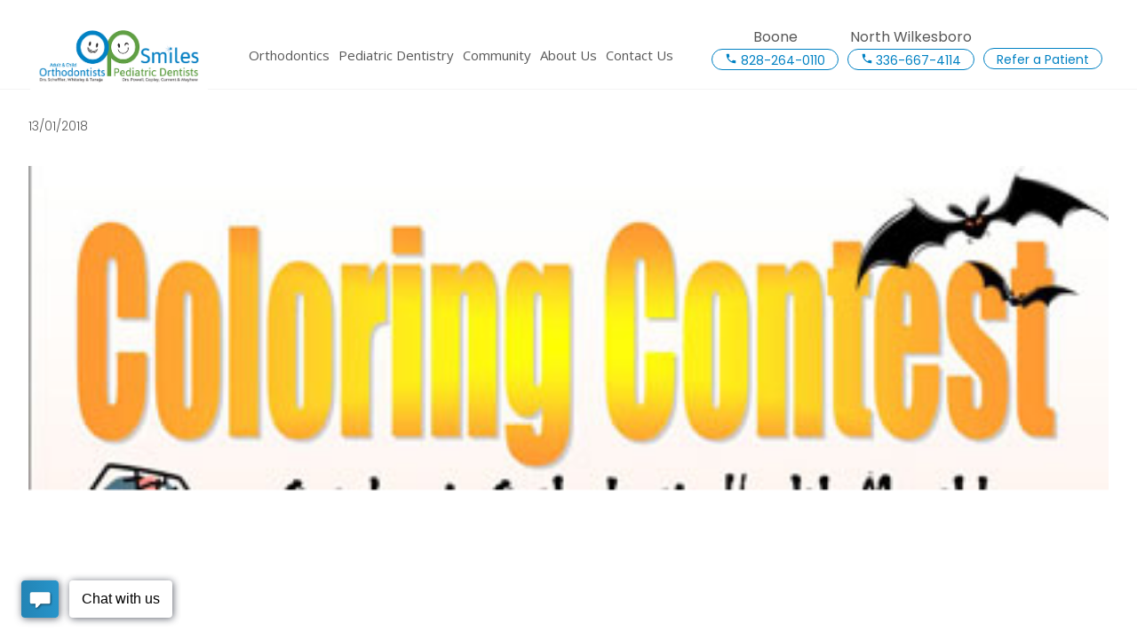

--- FILE ---
content_type: text/html; charset=UTF-8
request_url: https://www.opsmiles.com/blog-post/event-1/
body_size: 8986
content:
<!DOCTYPE html>
<html dir="ltr" lang="en-US" prefix="og: https://ogp.me/ns#" itemscope itemtype="https://schema.org/BlogPosting">
<head>
<meta charset="UTF-8">
<meta name="viewport" content="width=device-width, initial-scale=1">
<!-- All in One SEO 4.9.3 - aioseo.com -->
<meta name="robots" content="max-image-preview:large" />
<meta name="author" content="opsmiles"/>
<meta name="google-site-verification" content="_KyIpnYWOCj8QRL8n3t4h3eOeQv8fs-8d7640YHFMVk" />
<link rel="canonical" href="https://www.opsmiles.com/blog-post/event-1/" />
<meta name="generator" content="All in One SEO (AIOSEO) 4.9.3" />
<meta property="og:locale" content="en_US" />
<meta property="og:site_name" content="OP Smiles | Orthodontic treatment for children, teens, and adults | Pediatric dental care" />
<meta property="og:type" content="article" />
<meta property="og:title" content="Happy National Orthodontic Health Month! | OP Smiles" />
<meta property="og:url" content="https://www.opsmiles.com/blog-post/event-1/" />
<meta property="article:published_time" content="2018-01-13T00:46:11+00:00" />
<meta property="article:modified_time" content="2024-04-24T04:55:46+00:00" />
<meta name="twitter:card" content="summary" />
<meta name="twitter:title" content="Happy National Orthodontic Health Month! | OP Smiles" />
<script type="application/ld+json" class="aioseo-schema">
{"@context":"https:\/\/schema.org","@graph":[{"@type":"Article","@id":"https:\/\/www.opsmiles.com\/blog-post\/event-1\/#article","name":"Happy National Orthodontic Health Month! | OP Smiles","headline":"Happy National Orthodontic Health Month!","author":{"@id":"https:\/\/www.opsmiles.com\/blog-post\/author\/opsmiles\/#author"},"publisher":{"@id":"https:\/\/www.opsmiles.com\/#organization"},"image":{"@type":"ImageObject","url":"https:\/\/www.opsmiles.com\/wp-content\/uploads\/home-contests-01.jpg","width":400,"height":518},"datePublished":"2018-01-13T00:46:11+00:00","dateModified":"2024-04-24T04:55:46+00:00","inLanguage":"en-US","mainEntityOfPage":{"@id":"https:\/\/www.opsmiles.com\/blog-post\/event-1\/#webpage"},"isPartOf":{"@id":"https:\/\/www.opsmiles.com\/blog-post\/event-1\/#webpage"},"articleSection":"Uncategorized"},{"@type":"BreadcrumbList","@id":"https:\/\/www.opsmiles.com\/blog-post\/event-1\/#breadcrumblist","itemListElement":[{"@type":"ListItem","@id":"https:\/\/www.opsmiles.com#listItem","position":1,"name":"Home","item":"https:\/\/www.opsmiles.com","nextItem":{"@type":"ListItem","@id":"https:\/\/www.opsmiles.com\/blog-post\/category\/uncategorized\/#listItem","name":"Uncategorized"}},{"@type":"ListItem","@id":"https:\/\/www.opsmiles.com\/blog-post\/category\/uncategorized\/#listItem","position":2,"name":"Uncategorized","item":"https:\/\/www.opsmiles.com\/blog-post\/category\/uncategorized\/","nextItem":{"@type":"ListItem","@id":"https:\/\/www.opsmiles.com\/blog-post\/event-1\/#listItem","name":"Happy National Orthodontic Health Month!"},"previousItem":{"@type":"ListItem","@id":"https:\/\/www.opsmiles.com#listItem","name":"Home"}},{"@type":"ListItem","@id":"https:\/\/www.opsmiles.com\/blog-post\/event-1\/#listItem","position":3,"name":"Happy National Orthodontic Health Month!","previousItem":{"@type":"ListItem","@id":"https:\/\/www.opsmiles.com\/blog-post\/category\/uncategorized\/#listItem","name":"Uncategorized"}}]},{"@type":"Organization","@id":"https:\/\/www.opsmiles.com\/#organization","name":"OP Smiles","description":"Orthodontic treatment for children, teens, and adults | Pediatric dental care","url":"https:\/\/www.opsmiles.com\/","logo":{"@type":"ImageObject","url":"https:\/\/www.opsmiles.com\/wp-content\/uploads\/OP-Smiles-Logo-page-001-scaled.jpg","@id":"https:\/\/www.opsmiles.com\/blog-post\/event-1\/#organizationLogo","width":2560,"height":856},"image":{"@id":"https:\/\/www.opsmiles.com\/blog-post\/event-1\/#organizationLogo"}},{"@type":"Person","@id":"https:\/\/www.opsmiles.com\/blog-post\/author\/opsmiles\/#author","url":"https:\/\/www.opsmiles.com\/blog-post\/author\/opsmiles\/","name":"opsmiles","image":{"@type":"ImageObject","@id":"https:\/\/www.opsmiles.com\/blog-post\/event-1\/#authorImage","url":"https:\/\/secure.gravatar.com\/avatar\/d3e53786ae9fe71b4bc88755e56bf99824beff6e4256e3776e9d2767308158c7?s=96&d=mm&r=g","width":96,"height":96,"caption":"opsmiles"}},{"@type":"WebPage","@id":"https:\/\/www.opsmiles.com\/blog-post\/event-1\/#webpage","url":"https:\/\/www.opsmiles.com\/blog-post\/event-1\/","name":"Happy National Orthodontic Health Month! | OP Smiles","inLanguage":"en-US","isPartOf":{"@id":"https:\/\/www.opsmiles.com\/#website"},"breadcrumb":{"@id":"https:\/\/www.opsmiles.com\/blog-post\/event-1\/#breadcrumblist"},"author":{"@id":"https:\/\/www.opsmiles.com\/blog-post\/author\/opsmiles\/#author"},"creator":{"@id":"https:\/\/www.opsmiles.com\/blog-post\/author\/opsmiles\/#author"},"image":{"@type":"ImageObject","url":"https:\/\/www.opsmiles.com\/wp-content\/uploads\/home-contests-01.jpg","@id":"https:\/\/www.opsmiles.com\/blog-post\/event-1\/#mainImage","width":400,"height":518},"primaryImageOfPage":{"@id":"https:\/\/www.opsmiles.com\/blog-post\/event-1\/#mainImage"},"datePublished":"2018-01-13T00:46:11+00:00","dateModified":"2024-04-24T04:55:46+00:00"},{"@type":"WebSite","@id":"https:\/\/www.opsmiles.com\/#website","url":"https:\/\/www.opsmiles.com\/","name":"OP Smiles","description":"Orthodontic treatment for children, teens, and adults | Pediatric dental care","inLanguage":"en-US","publisher":{"@id":"https:\/\/www.opsmiles.com\/#organization"}}]}
</script>
<!-- All in One SEO -->
<!-- This site is optimized with the Yoast SEO plugin v26.7 - https://yoast.com/wordpress/plugins/seo/ -->
<title>Happy National Orthodontic Health Month! | OP Smiles</title>
<link rel="canonical" href="https://www.opsmiles.com/blog-post/event-1/" />
<meta property="og:locale" content="en_US" />
<meta property="og:type" content="article" />
<meta property="og:title" content="Happy National Orthodontic Health Month! - OP Smiles" />
<meta property="og:description" content="Our office is doing so many fun things this month! We are kicking off the month with a coloring contest! Print a picture or pick one up at our office, you have until Halloween to get them in to win a $15 Walmart gift card! Please put your name and phone number on your entry!" />
<meta property="og:url" content="https://www.opsmiles.com/blog-post/event-1/" />
<meta property="og:site_name" content="OP Smiles" />
<meta property="article:published_time" content="2018-01-13T00:46:11+00:00" />
<meta property="article:modified_time" content="2024-04-24T04:55:46+00:00" />
<meta property="og:image" content="https://www.opsmiles.com/wp-content/uploads/home-contests-01.jpg" />
<meta property="og:image:width" content="400" />
<meta property="og:image:height" content="518" />
<meta property="og:image:type" content="image/jpeg" />
<meta name="author" content="opsmiles" />
<meta name="twitter:card" content="summary_large_image" />
<meta name="twitter:label1" content="Written by" />
<meta name="twitter:data1" content="opsmiles" />
<script type="application/ld+json" class="yoast-schema-graph">{"@context":"https://schema.org","@graph":[{"@type":"Article","@id":"https://www.opsmiles.com/blog-post/event-1/#article","isPartOf":{"@id":"https://www.opsmiles.com/blog-post/event-1/"},"author":{"name":"opsmiles","@id":"https://www.opsmiles.com/#/schema/person/8b2d3b40fbd9e727f90f153b9d7bf626"},"headline":"Happy National Orthodontic Health Month!","datePublished":"2018-01-13T00:46:11+00:00","dateModified":"2024-04-24T04:55:46+00:00","mainEntityOfPage":{"@id":"https://www.opsmiles.com/blog-post/event-1/"},"wordCount":59,"image":{"@id":"https://www.opsmiles.com/blog-post/event-1/#primaryimage"},"thumbnailUrl":"https://www.opsmiles.com/wp-content/uploads/home-contests-01.jpg","inLanguage":"en-US"},{"@type":"WebPage","@id":"https://www.opsmiles.com/blog-post/event-1/","url":"https://www.opsmiles.com/blog-post/event-1/","name":"Happy National Orthodontic Health Month! - OP Smiles","isPartOf":{"@id":"https://www.opsmiles.com/#website"},"primaryImageOfPage":{"@id":"https://www.opsmiles.com/blog-post/event-1/#primaryimage"},"image":{"@id":"https://www.opsmiles.com/blog-post/event-1/#primaryimage"},"thumbnailUrl":"https://www.opsmiles.com/wp-content/uploads/home-contests-01.jpg","datePublished":"2018-01-13T00:46:11+00:00","dateModified":"2024-04-24T04:55:46+00:00","author":{"@id":"https://www.opsmiles.com/#/schema/person/8b2d3b40fbd9e727f90f153b9d7bf626"},"breadcrumb":{"@id":"https://www.opsmiles.com/blog-post/event-1/#breadcrumb"},"inLanguage":"en-US","potentialAction":[{"@type":"ReadAction","target":["https://www.opsmiles.com/blog-post/event-1/"]}]},{"@type":"ImageObject","inLanguage":"en-US","@id":"https://www.opsmiles.com/blog-post/event-1/#primaryimage","url":"https://www.opsmiles.com/wp-content/uploads/home-contests-01.jpg","contentUrl":"https://www.opsmiles.com/wp-content/uploads/home-contests-01.jpg","width":400,"height":518},{"@type":"BreadcrumbList","@id":"https://www.opsmiles.com/blog-post/event-1/#breadcrumb","itemListElement":[{"@type":"ListItem","position":1,"name":"Home","item":"https://www.opsmiles.com/"},{"@type":"ListItem","position":2,"name":"Happy National Orthodontic Health Month!"}]},{"@type":"WebSite","@id":"https://www.opsmiles.com/#website","url":"https://www.opsmiles.com/","name":"OP Smiles","description":"Orthodontic treatment for children, teens, and adults | Pediatric dental care","potentialAction":[{"@type":"SearchAction","target":{"@type":"EntryPoint","urlTemplate":"https://www.opsmiles.com/?s={search_term_string}"},"query-input":{"@type":"PropertyValueSpecification","valueRequired":true,"valueName":"search_term_string"}}],"inLanguage":"en-US"},{"@type":"Person","@id":"https://www.opsmiles.com/#/schema/person/8b2d3b40fbd9e727f90f153b9d7bf626","name":"opsmiles","image":{"@type":"ImageObject","inLanguage":"en-US","@id":"https://www.opsmiles.com/#/schema/person/image/","url":"https://secure.gravatar.com/avatar/d3e53786ae9fe71b4bc88755e56bf99824beff6e4256e3776e9d2767308158c7?s=96&d=mm&r=g","contentUrl":"https://secure.gravatar.com/avatar/d3e53786ae9fe71b4bc88755e56bf99824beff6e4256e3776e9d2767308158c7?s=96&d=mm&r=g","caption":"opsmiles"},"url":"https://www.opsmiles.com/blog-post/author/opsmiles/"}]}</script>
<!-- / Yoast SEO plugin. -->
<link rel="alternate" type="application/rss+xml" title="OP Smiles &raquo; Feed" href="https://www.opsmiles.com/feed/" />
<link rel="alternate" type="application/rss+xml" title="OP Smiles &raquo; Comments Feed" href="https://www.opsmiles.com/comments/feed/" />
<link rel="alternate" type="application/rss+xml" title="OP Smiles &raquo; Happy National Orthodontic Health Month! Comments Feed" href="https://www.opsmiles.com/blog-post/event-1/feed/" />
<link rel="alternate" title="oEmbed (JSON)" type="application/json+oembed" href="https://www.opsmiles.com/wp-json/oembed/1.0/embed?url=https%3A%2F%2Fwww.opsmiles.com%2Fblog-post%2Fevent-1%2F" />
<link rel="alternate" title="oEmbed (XML)" type="text/xml+oembed" href="https://www.opsmiles.com/wp-json/oembed/1.0/embed?url=https%3A%2F%2Fwww.opsmiles.com%2Fblog-post%2Fevent-1%2F&#038;format=xml" />
<style id='wp-img-auto-sizes-contain-inline-css' type='text/css'>
img:is([sizes=auto i],[sizes^="auto," i]){contain-intrinsic-size:3000px 1500px}
/*# sourceURL=wp-img-auto-sizes-contain-inline-css */
</style>
<style id='wp-emoji-styles-inline-css' type='text/css'>
img.wp-smiley, img.emoji {
display: inline !important;
border: none !important;
box-shadow: none !important;
height: 1em !important;
width: 1em !important;
margin: 0 0.07em !important;
vertical-align: -0.1em !important;
background: none !important;
padding: 0 !important;
}
/*# sourceURL=wp-emoji-styles-inline-css */
</style>
<style id='wp-block-library-inline-css' type='text/css'>
:root{--wp-block-synced-color:#7a00df;--wp-block-synced-color--rgb:122,0,223;--wp-bound-block-color:var(--wp-block-synced-color);--wp-editor-canvas-background:#ddd;--wp-admin-theme-color:#007cba;--wp-admin-theme-color--rgb:0,124,186;--wp-admin-theme-color-darker-10:#006ba1;--wp-admin-theme-color-darker-10--rgb:0,107,160.5;--wp-admin-theme-color-darker-20:#005a87;--wp-admin-theme-color-darker-20--rgb:0,90,135;--wp-admin-border-width-focus:2px}@media (min-resolution:192dpi){:root{--wp-admin-border-width-focus:1.5px}}.wp-element-button{cursor:pointer}:root .has-very-light-gray-background-color{background-color:#eee}:root .has-very-dark-gray-background-color{background-color:#313131}:root .has-very-light-gray-color{color:#eee}:root .has-very-dark-gray-color{color:#313131}:root .has-vivid-green-cyan-to-vivid-cyan-blue-gradient-background{background:linear-gradient(135deg,#00d084,#0693e3)}:root .has-purple-crush-gradient-background{background:linear-gradient(135deg,#34e2e4,#4721fb 50%,#ab1dfe)}:root .has-hazy-dawn-gradient-background{background:linear-gradient(135deg,#faaca8,#dad0ec)}:root .has-subdued-olive-gradient-background{background:linear-gradient(135deg,#fafae1,#67a671)}:root .has-atomic-cream-gradient-background{background:linear-gradient(135deg,#fdd79a,#004a59)}:root .has-nightshade-gradient-background{background:linear-gradient(135deg,#330968,#31cdcf)}:root .has-midnight-gradient-background{background:linear-gradient(135deg,#020381,#2874fc)}:root{--wp--preset--font-size--normal:16px;--wp--preset--font-size--huge:42px}.has-regular-font-size{font-size:1em}.has-larger-font-size{font-size:2.625em}.has-normal-font-size{font-size:var(--wp--preset--font-size--normal)}.has-huge-font-size{font-size:var(--wp--preset--font-size--huge)}.has-text-align-center{text-align:center}.has-text-align-left{text-align:left}.has-text-align-right{text-align:right}.has-fit-text{white-space:nowrap!important}#end-resizable-editor-section{display:none}.aligncenter{clear:both}.items-justified-left{justify-content:flex-start}.items-justified-center{justify-content:center}.items-justified-right{justify-content:flex-end}.items-justified-space-between{justify-content:space-between}.screen-reader-text{border:0;clip-path:inset(50%);height:1px;margin:-1px;overflow:hidden;padding:0;position:absolute;width:1px;word-wrap:normal!important}.screen-reader-text:focus{background-color:#ddd;clip-path:none;color:#444;display:block;font-size:1em;height:auto;left:5px;line-height:normal;padding:15px 23px 14px;text-decoration:none;top:5px;width:auto;z-index:100000}html :where(.has-border-color){border-style:solid}html :where([style*=border-top-color]){border-top-style:solid}html :where([style*=border-right-color]){border-right-style:solid}html :where([style*=border-bottom-color]){border-bottom-style:solid}html :where([style*=border-left-color]){border-left-style:solid}html :where([style*=border-width]){border-style:solid}html :where([style*=border-top-width]){border-top-style:solid}html :where([style*=border-right-width]){border-right-style:solid}html :where([style*=border-bottom-width]){border-bottom-style:solid}html :where([style*=border-left-width]){border-left-style:solid}html :where(img[class*=wp-image-]){height:auto;max-width:100%}:where(figure){margin:0 0 1em}html :where(.is-position-sticky){--wp-admin--admin-bar--position-offset:var(--wp-admin--admin-bar--height,0px)}@media screen and (max-width:600px){html :where(.is-position-sticky){--wp-admin--admin-bar--position-offset:0px}}
/*# sourceURL=wp-block-library-inline-css */
</style><style id='global-styles-inline-css' type='text/css'>
:root{--wp--preset--aspect-ratio--square: 1;--wp--preset--aspect-ratio--4-3: 4/3;--wp--preset--aspect-ratio--3-4: 3/4;--wp--preset--aspect-ratio--3-2: 3/2;--wp--preset--aspect-ratio--2-3: 2/3;--wp--preset--aspect-ratio--16-9: 16/9;--wp--preset--aspect-ratio--9-16: 9/16;--wp--preset--color--black: #000000;--wp--preset--color--cyan-bluish-gray: #abb8c3;--wp--preset--color--white: #ffffff;--wp--preset--color--pale-pink: #f78da7;--wp--preset--color--vivid-red: #cf2e2e;--wp--preset--color--luminous-vivid-orange: #ff6900;--wp--preset--color--luminous-vivid-amber: #fcb900;--wp--preset--color--light-green-cyan: #7bdcb5;--wp--preset--color--vivid-green-cyan: #00d084;--wp--preset--color--pale-cyan-blue: #8ed1fc;--wp--preset--color--vivid-cyan-blue: #0693e3;--wp--preset--color--vivid-purple: #9b51e0;--wp--preset--gradient--vivid-cyan-blue-to-vivid-purple: linear-gradient(135deg,rgb(6,147,227) 0%,rgb(155,81,224) 100%);--wp--preset--gradient--light-green-cyan-to-vivid-green-cyan: linear-gradient(135deg,rgb(122,220,180) 0%,rgb(0,208,130) 100%);--wp--preset--gradient--luminous-vivid-amber-to-luminous-vivid-orange: linear-gradient(135deg,rgb(252,185,0) 0%,rgb(255,105,0) 100%);--wp--preset--gradient--luminous-vivid-orange-to-vivid-red: linear-gradient(135deg,rgb(255,105,0) 0%,rgb(207,46,46) 100%);--wp--preset--gradient--very-light-gray-to-cyan-bluish-gray: linear-gradient(135deg,rgb(238,238,238) 0%,rgb(169,184,195) 100%);--wp--preset--gradient--cool-to-warm-spectrum: linear-gradient(135deg,rgb(74,234,220) 0%,rgb(151,120,209) 20%,rgb(207,42,186) 40%,rgb(238,44,130) 60%,rgb(251,105,98) 80%,rgb(254,248,76) 100%);--wp--preset--gradient--blush-light-purple: linear-gradient(135deg,rgb(255,206,236) 0%,rgb(152,150,240) 100%);--wp--preset--gradient--blush-bordeaux: linear-gradient(135deg,rgb(254,205,165) 0%,rgb(254,45,45) 50%,rgb(107,0,62) 100%);--wp--preset--gradient--luminous-dusk: linear-gradient(135deg,rgb(255,203,112) 0%,rgb(199,81,192) 50%,rgb(65,88,208) 100%);--wp--preset--gradient--pale-ocean: linear-gradient(135deg,rgb(255,245,203) 0%,rgb(182,227,212) 50%,rgb(51,167,181) 100%);--wp--preset--gradient--electric-grass: linear-gradient(135deg,rgb(202,248,128) 0%,rgb(113,206,126) 100%);--wp--preset--gradient--midnight: linear-gradient(135deg,rgb(2,3,129) 0%,rgb(40,116,252) 100%);--wp--preset--font-size--small: 13px;--wp--preset--font-size--medium: 20px;--wp--preset--font-size--large: 36px;--wp--preset--font-size--x-large: 42px;--wp--preset--spacing--20: 0.44rem;--wp--preset--spacing--30: 0.67rem;--wp--preset--spacing--40: 1rem;--wp--preset--spacing--50: 1.5rem;--wp--preset--spacing--60: 2.25rem;--wp--preset--spacing--70: 3.38rem;--wp--preset--spacing--80: 5.06rem;--wp--preset--shadow--natural: 6px 6px 9px rgba(0, 0, 0, 0.2);--wp--preset--shadow--deep: 12px 12px 50px rgba(0, 0, 0, 0.4);--wp--preset--shadow--sharp: 6px 6px 0px rgba(0, 0, 0, 0.2);--wp--preset--shadow--outlined: 6px 6px 0px -3px rgb(255, 255, 255), 6px 6px rgb(0, 0, 0);--wp--preset--shadow--crisp: 6px 6px 0px rgb(0, 0, 0);}:where(.is-layout-flex){gap: 0.5em;}:where(.is-layout-grid){gap: 0.5em;}body .is-layout-flex{display: flex;}.is-layout-flex{flex-wrap: wrap;align-items: center;}.is-layout-flex > :is(*, div){margin: 0;}body .is-layout-grid{display: grid;}.is-layout-grid > :is(*, div){margin: 0;}:where(.wp-block-columns.is-layout-flex){gap: 2em;}:where(.wp-block-columns.is-layout-grid){gap: 2em;}:where(.wp-block-post-template.is-layout-flex){gap: 1.25em;}:where(.wp-block-post-template.is-layout-grid){gap: 1.25em;}.has-black-color{color: var(--wp--preset--color--black) !important;}.has-cyan-bluish-gray-color{color: var(--wp--preset--color--cyan-bluish-gray) !important;}.has-white-color{color: var(--wp--preset--color--white) !important;}.has-pale-pink-color{color: var(--wp--preset--color--pale-pink) !important;}.has-vivid-red-color{color: var(--wp--preset--color--vivid-red) !important;}.has-luminous-vivid-orange-color{color: var(--wp--preset--color--luminous-vivid-orange) !important;}.has-luminous-vivid-amber-color{color: var(--wp--preset--color--luminous-vivid-amber) !important;}.has-light-green-cyan-color{color: var(--wp--preset--color--light-green-cyan) !important;}.has-vivid-green-cyan-color{color: var(--wp--preset--color--vivid-green-cyan) !important;}.has-pale-cyan-blue-color{color: var(--wp--preset--color--pale-cyan-blue) !important;}.has-vivid-cyan-blue-color{color: var(--wp--preset--color--vivid-cyan-blue) !important;}.has-vivid-purple-color{color: var(--wp--preset--color--vivid-purple) !important;}.has-black-background-color{background-color: var(--wp--preset--color--black) !important;}.has-cyan-bluish-gray-background-color{background-color: var(--wp--preset--color--cyan-bluish-gray) !important;}.has-white-background-color{background-color: var(--wp--preset--color--white) !important;}.has-pale-pink-background-color{background-color: var(--wp--preset--color--pale-pink) !important;}.has-vivid-red-background-color{background-color: var(--wp--preset--color--vivid-red) !important;}.has-luminous-vivid-orange-background-color{background-color: var(--wp--preset--color--luminous-vivid-orange) !important;}.has-luminous-vivid-amber-background-color{background-color: var(--wp--preset--color--luminous-vivid-amber) !important;}.has-light-green-cyan-background-color{background-color: var(--wp--preset--color--light-green-cyan) !important;}.has-vivid-green-cyan-background-color{background-color: var(--wp--preset--color--vivid-green-cyan) !important;}.has-pale-cyan-blue-background-color{background-color: var(--wp--preset--color--pale-cyan-blue) !important;}.has-vivid-cyan-blue-background-color{background-color: var(--wp--preset--color--vivid-cyan-blue) !important;}.has-vivid-purple-background-color{background-color: var(--wp--preset--color--vivid-purple) !important;}.has-black-border-color{border-color: var(--wp--preset--color--black) !important;}.has-cyan-bluish-gray-border-color{border-color: var(--wp--preset--color--cyan-bluish-gray) !important;}.has-white-border-color{border-color: var(--wp--preset--color--white) !important;}.has-pale-pink-border-color{border-color: var(--wp--preset--color--pale-pink) !important;}.has-vivid-red-border-color{border-color: var(--wp--preset--color--vivid-red) !important;}.has-luminous-vivid-orange-border-color{border-color: var(--wp--preset--color--luminous-vivid-orange) !important;}.has-luminous-vivid-amber-border-color{border-color: var(--wp--preset--color--luminous-vivid-amber) !important;}.has-light-green-cyan-border-color{border-color: var(--wp--preset--color--light-green-cyan) !important;}.has-vivid-green-cyan-border-color{border-color: var(--wp--preset--color--vivid-green-cyan) !important;}.has-pale-cyan-blue-border-color{border-color: var(--wp--preset--color--pale-cyan-blue) !important;}.has-vivid-cyan-blue-border-color{border-color: var(--wp--preset--color--vivid-cyan-blue) !important;}.has-vivid-purple-border-color{border-color: var(--wp--preset--color--vivid-purple) !important;}.has-vivid-cyan-blue-to-vivid-purple-gradient-background{background: var(--wp--preset--gradient--vivid-cyan-blue-to-vivid-purple) !important;}.has-light-green-cyan-to-vivid-green-cyan-gradient-background{background: var(--wp--preset--gradient--light-green-cyan-to-vivid-green-cyan) !important;}.has-luminous-vivid-amber-to-luminous-vivid-orange-gradient-background{background: var(--wp--preset--gradient--luminous-vivid-amber-to-luminous-vivid-orange) !important;}.has-luminous-vivid-orange-to-vivid-red-gradient-background{background: var(--wp--preset--gradient--luminous-vivid-orange-to-vivid-red) !important;}.has-very-light-gray-to-cyan-bluish-gray-gradient-background{background: var(--wp--preset--gradient--very-light-gray-to-cyan-bluish-gray) !important;}.has-cool-to-warm-spectrum-gradient-background{background: var(--wp--preset--gradient--cool-to-warm-spectrum) !important;}.has-blush-light-purple-gradient-background{background: var(--wp--preset--gradient--blush-light-purple) !important;}.has-blush-bordeaux-gradient-background{background: var(--wp--preset--gradient--blush-bordeaux) !important;}.has-luminous-dusk-gradient-background{background: var(--wp--preset--gradient--luminous-dusk) !important;}.has-pale-ocean-gradient-background{background: var(--wp--preset--gradient--pale-ocean) !important;}.has-electric-grass-gradient-background{background: var(--wp--preset--gradient--electric-grass) !important;}.has-midnight-gradient-background{background: var(--wp--preset--gradient--midnight) !important;}.has-small-font-size{font-size: var(--wp--preset--font-size--small) !important;}.has-medium-font-size{font-size: var(--wp--preset--font-size--medium) !important;}.has-large-font-size{font-size: var(--wp--preset--font-size--large) !important;}.has-x-large-font-size{font-size: var(--wp--preset--font-size--x-large) !important;}
/*# sourceURL=global-styles-inline-css */
</style>
<style id='classic-theme-styles-inline-css' type='text/css'>
/*! This file is auto-generated */
.wp-block-button__link{color:#fff;background-color:#32373c;border-radius:9999px;box-shadow:none;text-decoration:none;padding:calc(.667em + 2px) calc(1.333em + 2px);font-size:1.125em}.wp-block-file__button{background:#32373c;color:#fff;text-decoration:none}
/*# sourceURL=/wp-includes/css/classic-themes.min.css */
</style>
<link rel='stylesheet' id='wp-components-css' href='//www.opsmiles.com/wp-content/cache/wpfc-minified/97v0mwao/fd7rh.css' type='text/css' media='all' />
<link rel='stylesheet' id='wp-preferences-css' href='//www.opsmiles.com/wp-content/cache/wpfc-minified/mnlp17ns/fd7rh.css' type='text/css' media='all' />
<link rel='stylesheet' id='wp-block-editor-css' href='//www.opsmiles.com/wp-content/cache/wpfc-minified/2e3goduh/fd7rh.css' type='text/css' media='all' />
<link rel='stylesheet' id='popup-maker-block-library-style-css' href='//www.opsmiles.com/wp-content/cache/wpfc-minified/dfe4uqx6/fd7rh.css' type='text/css' media='all' />
<link rel='stylesheet' id='main-styles-css' href='//www.opsmiles.com/wp-content/cache/wpfc-minified/def7ssa3/fd7rh.css' type='text/css' media='all' />
<!-- OG: 3.3.8 -->
<meta property="og:image" content="https://www.opsmiles.com/wp-content/uploads/home-contests-01.jpg"><meta property="og:image:secure_url" content="https://www.opsmiles.com/wp-content/uploads/home-contests-01.jpg"><meta property="og:image:width" content="400"><meta property="og:image:height" content="518"><meta property="og:image:alt" content="home-contests-01"><meta property="og:image:type" content="image/jpeg"><meta property="og:description" content="Our office is doing so many fun things this month! We are kicking off the month with a coloring contest! Print a picture or pick one up at our office, you have until Halloween to get them in to win a $15 Walmart gift card! Please put your name and phone number on your entry!"><meta property="og:type" content="article"><meta property="og:locale" content="en_US"><meta property="og:site_name" content="OP Smiles"><meta property="og:title" content="Happy National Orthodontic Health Month!"><meta property="og:url" content="https://www.opsmiles.com/blog-post/event-1/"><meta property="og:updated_time" content="2024-04-24T04:55:46+00:00">
<meta property="article:published_time" content="2018-01-13T00:46:11+00:00"><meta property="article:modified_time" content="2024-04-24T04:55:46+00:00"><meta property="article:section" content="Uncategorized"><meta property="article:author:username" content="opsmiles">
<meta property="twitter:partner" content="ogwp"><meta property="twitter:card" content="summary"><meta property="twitter:image" content="https://www.opsmiles.com/wp-content/uploads/home-contests-01.jpg"><meta property="twitter:image:alt" content="home-contests-01"><meta property="twitter:title" content="Happy National Orthodontic Health Month!"><meta property="twitter:description" content="Our office is doing so many fun things this month! We are kicking off the month with a coloring contest! Print a picture or pick one up at our office, you have until Halloween to get them in to win..."><meta property="twitter:url" content="https://www.opsmiles.com/blog-post/event-1/"><meta property="twitter:label1" content="Reading time"><meta property="twitter:data1" content="Less than a minute">
<meta itemprop="image" content="https://www.opsmiles.com/wp-content/uploads/home-contests-01.jpg"><meta itemprop="name" content="Happy National Orthodontic Health Month!"><meta itemprop="description" content="Our office is doing so many fun things this month! We are kicking off the month with a coloring contest! Print a picture or pick one up at our office, you have until Halloween to get them in to win a $15 Walmart gift card! Please put your name and phone number on your entry!"><meta itemprop="datePublished" content="2018-01-13"><meta itemprop="dateModified" content="2024-04-24T04:55:46+00:00">
<meta property="profile:username" content="opsmiles">
<!-- /OG -->
<link rel="https://api.w.org/" href="https://www.opsmiles.com/wp-json/" /><link rel="alternate" title="JSON" type="application/json" href="https://www.opsmiles.com/wp-json/wp/v2/posts/402" /><link rel="EditURI" type="application/rsd+xml" title="RSD" href="https://www.opsmiles.com/xmlrpc.php?rsd" />
<link rel='shortlink' href='https://www.opsmiles.com/?p=402' />
<script type="text/javascript">
(function(url){
if(/(?:Chrome\/26\.0\.1410\.63 Safari\/537\.31|WordfenceTestMonBot)/.test(navigator.userAgent)){ return; }
var addEvent = function(evt, handler) {
if (window.addEventListener) {
document.addEventListener(evt, handler, false);
} else if (window.attachEvent) {
document.attachEvent('on' + evt, handler);
}
};
var removeEvent = function(evt, handler) {
if (window.removeEventListener) {
document.removeEventListener(evt, handler, false);
} else if (window.detachEvent) {
document.detachEvent('on' + evt, handler);
}
};
var evts = 'contextmenu dblclick drag dragend dragenter dragleave dragover dragstart drop keydown keypress keyup mousedown mousemove mouseout mouseover mouseup mousewheel scroll'.split(' ');
var logHuman = function() {
if (window.wfLogHumanRan) { return; }
window.wfLogHumanRan = true;
var wfscr = document.createElement('script');
wfscr.type = 'text/javascript';
wfscr.async = true;
wfscr.src = url + '&r=' + Math.random();
(document.getElementsByTagName('head')[0]||document.getElementsByTagName('body')[0]).appendChild(wfscr);
for (var i = 0; i < evts.length; i++) {
removeEvent(evts[i], logHuman);
}
};
for (var i = 0; i < evts.length; i++) {
addEvent(evts[i], logHuman);
}
})('//www.opsmiles.com/?wordfence_lh=1&hid=300BD6FA221E5AB8D78F566455E15183');
</script><link rel="icon" href="https://www.opsmiles.com/wp-content/uploads/cropped-favicon-1-32x32.png" sizes="32x32" />
<link rel="icon" href="https://www.opsmiles.com/wp-content/uploads/cropped-favicon-1-192x192.png" sizes="192x192" />
<link rel="apple-touch-icon" href="https://www.opsmiles.com/wp-content/uploads/cropped-favicon-1-180x180.png" />
<meta name="msapplication-TileImage" content="https://www.opsmiles.com/wp-content/uploads/cropped-favicon-1-270x270.png" />
<style type="text/css" id="wp-custom-css">
#accessibilityWidget { background: #0081c3; color: #fff; padding: 7px 0; font-size: 16px; text-align: center; cursor: pointer; clear: both; }
.nav-link__menu .submenu-dropdownlist:last-child a {border: 0;}
.footer-main__cr a {	color:#0081c3;}
.hero__slide { background-attachment: initial; }
.blog_date_bar, .blog_img, .blog_excrept_content{ margin:2rem;}
.blog_title{
text-transform: none;
margin: 2rem	
}
.page_titlee{
text-transform: none;
}
.giftsmile img {
width: 100%;
max-width: 35%;
}
.giftsmile .btn-main {
margin-right: 10px;
word-break: break-all;
display: inline-block;
margin-bottom: 0;
font-size: 17px;
}
.giftsmile .btn-main:hover {
background-color:#0081c3;
color:#fff;
}
@media only screen and (min-width:768px) and (max-width: 990px){
.home-reviews__sosh-arrow {bottom: -156px;}
}
@media only screen and (min-width:991px) and (max-width: 1279px){
.home-reviews__sosh-arrow {bottom: -106px;}
}
@media (max-width: 1300px) {
.form-refer__submit-button {
margin-bottom: 4.5em;
}
}
@media only screen and (max-width:600px){
.giftsmile .btn-main {margin-bottom:10px;}
}
</style>
</head>
<body>
<div id="app"></div>
<script type="speculationrules">
{"prefetch":[{"source":"document","where":{"and":[{"href_matches":"/*"},{"not":{"href_matches":["/wp-*.php","/wp-admin/*","/wp-content/uploads/*","/wp-content/*","/wp-content/plugins/*","/wp-content/themes/dist/*","/*\\?(.+)"]}},{"not":{"selector_matches":"a[rel~=\"nofollow\"]"}},{"not":{"selector_matches":".no-prefetch, .no-prefetch a"}}]},"eagerness":"conservative"}]}
</script>
<script type="text/javascript" src="https://www.opsmiles.com/wp-content/themes/dist/static/js/manifest.js?ver=1.0.0" id="main-manifest-js"></script>
<script type="text/javascript" src="https://www.opsmiles.com/wp-content/themes/dist/static/js/vendor.js?ver=1.0.0" id="main-vendor-js"></script>
<script type="text/javascript" src="https://www.opsmiles.com/wp-content/themes/dist/static/js/app.js?ver=1.0.0" id="main-scripts-js"></script>
<script id="wp-emoji-settings" type="application/json">
{"baseUrl":"https://s.w.org/images/core/emoji/17.0.2/72x72/","ext":".png","svgUrl":"https://s.w.org/images/core/emoji/17.0.2/svg/","svgExt":".svg","source":{"concatemoji":"https://www.opsmiles.com/wp-includes/js/wp-emoji-release.min.js?ver=3568baaec3e8f27db0643515ace0db43"}}
</script>
<script type="module">
/* <![CDATA[ */
/*! This file is auto-generated */
const a=JSON.parse(document.getElementById("wp-emoji-settings").textContent),o=(window._wpemojiSettings=a,"wpEmojiSettingsSupports"),s=["flag","emoji"];function i(e){try{var t={supportTests:e,timestamp:(new Date).valueOf()};sessionStorage.setItem(o,JSON.stringify(t))}catch(e){}}function c(e,t,n){e.clearRect(0,0,e.canvas.width,e.canvas.height),e.fillText(t,0,0);t=new Uint32Array(e.getImageData(0,0,e.canvas.width,e.canvas.height).data);e.clearRect(0,0,e.canvas.width,e.canvas.height),e.fillText(n,0,0);const a=new Uint32Array(e.getImageData(0,0,e.canvas.width,e.canvas.height).data);return t.every((e,t)=>e===a[t])}function p(e,t){e.clearRect(0,0,e.canvas.width,e.canvas.height),e.fillText(t,0,0);var n=e.getImageData(16,16,1,1);for(let e=0;e<n.data.length;e++)if(0!==n.data[e])return!1;return!0}function u(e,t,n,a){switch(t){case"flag":return n(e,"\ud83c\udff3\ufe0f\u200d\u26a7\ufe0f","\ud83c\udff3\ufe0f\u200b\u26a7\ufe0f")?!1:!n(e,"\ud83c\udde8\ud83c\uddf6","\ud83c\udde8\u200b\ud83c\uddf6")&&!n(e,"\ud83c\udff4\udb40\udc67\udb40\udc62\udb40\udc65\udb40\udc6e\udb40\udc67\udb40\udc7f","\ud83c\udff4\u200b\udb40\udc67\u200b\udb40\udc62\u200b\udb40\udc65\u200b\udb40\udc6e\u200b\udb40\udc67\u200b\udb40\udc7f");case"emoji":return!a(e,"\ud83e\u1fac8")}return!1}function f(e,t,n,a){let r;const o=(r="undefined"!=typeof WorkerGlobalScope&&self instanceof WorkerGlobalScope?new OffscreenCanvas(300,150):document.createElement("canvas")).getContext("2d",{willReadFrequently:!0}),s=(o.textBaseline="top",o.font="600 32px Arial",{});return e.forEach(e=>{s[e]=t(o,e,n,a)}),s}function r(e){var t=document.createElement("script");t.src=e,t.defer=!0,document.head.appendChild(t)}a.supports={everything:!0,everythingExceptFlag:!0},new Promise(t=>{let n=function(){try{var e=JSON.parse(sessionStorage.getItem(o));if("object"==typeof e&&"number"==typeof e.timestamp&&(new Date).valueOf()<e.timestamp+604800&&"object"==typeof e.supportTests)return e.supportTests}catch(e){}return null}();if(!n){if("undefined"!=typeof Worker&&"undefined"!=typeof OffscreenCanvas&&"undefined"!=typeof URL&&URL.createObjectURL&&"undefined"!=typeof Blob)try{var e="postMessage("+f.toString()+"("+[JSON.stringify(s),u.toString(),c.toString(),p.toString()].join(",")+"));",a=new Blob([e],{type:"text/javascript"});const r=new Worker(URL.createObjectURL(a),{name:"wpTestEmojiSupports"});return void(r.onmessage=e=>{i(n=e.data),r.terminate(),t(n)})}catch(e){}i(n=f(s,u,c,p))}t(n)}).then(e=>{for(const n in e)a.supports[n]=e[n],a.supports.everything=a.supports.everything&&a.supports[n],"flag"!==n&&(a.supports.everythingExceptFlag=a.supports.everythingExceptFlag&&a.supports[n]);var t;a.supports.everythingExceptFlag=a.supports.everythingExceptFlag&&!a.supports.flag,a.supports.everything||((t=a.source||{}).concatemoji?r(t.concatemoji):t.wpemoji&&t.twemoji&&(r(t.twemoji),r(t.wpemoji)))});
//# sourceURL=https://www.opsmiles.com/wp-includes/js/wp-emoji-loader.min.js
/* ]]> */
</script>
<script type='text/javascript' data-cfasync='false'>
window.purechatApi = { l: [], t: [], on: function () { this.l.push(arguments); } }; (function () { var done = false; var script = document.createElement('script'); script.async = true; script.type = 'text/javascript'; script.src = 'https://app.purechat.com/VisitorWidget/WidgetScript'; document.getElementsByTagName('HEAD').item(0).appendChild(script); script.onreadystatechange = script.onload = function (e) { if (!done && (!this.readyState || this.readyState == 'loaded' || this.readyState == 'complete')) { var w = new PCWidget({c: 'd91f13ea-e42c-42f6-811d-a3e963dc537d', f: true }); done = true; } }; })();</script>
<!-- ortho ads Begin header tag -->
<!-- <script type="text/javascript">
(function() {
oscrPupHost = "https://www.orthoscreening.com"; oscrPupId = "0f291e81-9886-44ea-ba4f-7d31c2fb2804";
oscrPupTrigger = "b";
oscrPupBtnPos = "br"; oscrPupBtnTxt = "Complete your virtual appointment. Click here";
let orthscr = document.createElement("script");
let s = document.getElementsByTagName("body")[0];
orthscr.type = "text/javascript"; orthscr.async = true;
orthscr.src = oscrPupHost + "/dist/js/oscr-pup-loader.js";
s.appendChild(orthscr);
})();
</script> -->
<!-- ortho ads End header tag -->
<script type="text/javascript"> 
(function(d){
var s = d.createElement("script");
s.setAttribute("data-account", "D3656BNpyD");
s.setAttribute("src", "https://cdn.userway.org/widget.js");
(d.body || d.head).appendChild(s);})(document);
(function(d){
var ns = d.createElement("noscript");
ns.innerHTML = `Please ensure Javascript is enabled for purposes of <a href="https://userway.org">website accessibility</a>`;
(d.body || d.head).appendChild(ns);})(document);    
</script>
<div id="accessibilityWidget" tabindex="0">Click for Accessibility</div>
<!-- Google tag (gtag.js) -->
<script async src="https://www.googletagmanager.com/gtag/js?id=G-PZ45EGJNNE"></script>
<script>
window.dataLayer = window.dataLayer || [];
function gtag(){dataLayer.push(arguments);}
gtag('js', new Date());
gtag('config', 'G-PZ45EGJNNE');
</script>
</body>
</html><!-- WP Fastest Cache file was created in 0.444 seconds, on January 29, 2026 @ 3:16 pm -->

--- FILE ---
content_type: text/css
request_url: https://www.opsmiles.com/wp-content/cache/wpfc-minified/def7ssa3/fd7rh.css
body_size: 16617
content:
@import url("https://fonts.googleapis.com/css?family=Open+Sans:300,400,700|Poppins:300,400,600");  html{font-family:sans-serif;-ms-text-size-adjust:100%;-webkit-text-size-adjust:100%}body{margin:0}article,aside,details,figcaption,figure,footer,header,hgroup,main,menu,nav,section,summary{display:block}audio,canvas,progress,video{display:inline-block;vertical-align:baseline}audio:not([controls]){display:none;height:0}[hidden],template{display:none}a{background-color:transparent}a:active,a:hover{outline:0}abbr[title]{border-bottom:none;text-decoration:underline;text-decoration:underline dotted}b,strong{font-weight:700}dfn{font-style:italic}h1{font-size:2em;margin:.67em 0}mark{background:#ff0;color:#000}small{font-size:80%}sub,sup{font-size:75%;line-height:0;position:relative;vertical-align:baseline}sup{top:-.5em}sub{bottom:-.25em}img{border:0}svg:not(:root){overflow:hidden}figure{margin:1em 40px}hr{box-sizing:content-box;height:0}pre{overflow:auto}code,kbd,pre,samp{font-family:monospace,monospace;font-size:1em}button,input,optgroup,select,textarea{color:inherit;font:inherit;margin:0}button{overflow:visible}button,select{text-transform:none}button,html input[type=button],input[type=reset],input[type=submit]{-webkit-appearance:button;cursor:pointer}button[disabled],html input[disabled]{cursor:default}button::-moz-focus-inner,input::-moz-focus-inner{border:0;padding:0}input{line-height:normal}input[type=checkbox],input[type=radio]{box-sizing:border-box;padding:0}input[type=number]::-webkit-inner-spin-button,input[type=number]::-webkit-outer-spin-button{height:auto}input[type=search]{-webkit-appearance:textfield;box-sizing:content-box}input[type=search]::-webkit-search-cancel-button,input[type=search]::-webkit-search-decoration{-webkit-appearance:none}fieldset{border:1px solid silver;margin:0 2px;padding:.35em .625em .75em}legend{border:0;padding:0}textarea{overflow:auto}optgroup{font-weight:700}table{border-collapse:collapse;border-spacing:0}td,th{padding:0}.about-team-tab__nav,.about-team__header,.contact-tab__nav,.contact-tabcontent__item,.container,.custom-faq-accordion__container,.docs-tab__nav,.docs-tabcontent__item,.footer-main__content,.home-appt__content,.home-contests__header,.home-reviews__content,.inner-tabcontent__item,.op-tab__nav,.op-tabcontent__item,.page-appt__content,.page-intro,.tab__nav,.tabcontent__item,.team-tabcontent__item{padding-right:15px;padding-left:15px;margin-right:auto;margin-left:auto}.about-team-tab__nav:after,.about-team-tab__nav:before,.about-team__header:after,.about-team__header:before,.contact-tab__nav:after,.contact-tab__nav:before,.contact-tabcontent__item:after,.contact-tabcontent__item:before,.container:after,.container:before,.custom-faq-accordion__container:after,.custom-faq-accordion__container:before,.docs-tab__nav:after,.docs-tab__nav:before,.docs-tabcontent__item:after,.docs-tabcontent__item:before,.footer-main__content:after,.footer-main__content:before,.home-appt__content:after,.home-appt__content:before,.home-contests__header:after,.home-contests__header:before,.home-reviews__content:after,.home-reviews__content:before,.inner-tabcontent__item:after,.inner-tabcontent__item:before,.op-tab__nav:after,.op-tab__nav:before,.op-tabcontent__item:after,.op-tabcontent__item:before,.page-appt__content:after,.page-appt__content:before,.page-intro:after,.page-intro:before,.tab__nav:after,.tab__nav:before,.tabcontent__item:after,.tabcontent__item:before,.team-tabcontent__item:after,.team-tabcontent__item:before{display:table;content:" "}.about-team-tab__nav:after,.about-team__header:after,.contact-tab__nav:after,.contact-tabcontent__item:after,.container:after,.custom-faq-accordion__container:after,.docs-tab__nav:after,.docs-tabcontent__item:after,.footer-main__content:after,.home-appt__content:after,.home-contests__header:after,.home-reviews__content:after,.inner-tabcontent__item:after,.op-tab__nav:after,.op-tabcontent__item:after,.page-appt__content:after,.page-intro:after,.tab__nav:after,.tabcontent__item:after,.team-tabcontent__item:after{clear:both}@media (min-width:768px){.about-team-tab__nav,.about-team__header,.contact-tab__nav,.contact-tabcontent__item,.container,.custom-faq-accordion__container,.docs-tab__nav,.docs-tabcontent__item,.footer-main__content,.home-appt__content,.home-contests__header,.home-reviews__content,.inner-tabcontent__item,.op-tab__nav,.op-tabcontent__item,.page-appt__content,.page-intro,.tab__nav,.tabcontent__item,.team-tabcontent__item{width:750px}}@media (min-width:992px){.about-team-tab__nav,.about-team__header,.contact-tab__nav,.contact-tabcontent__item,.container,.custom-faq-accordion__container,.docs-tab__nav,.docs-tabcontent__item,.footer-main__content,.home-appt__content,.home-contests__header,.home-reviews__content,.inner-tabcontent__item,.op-tab__nav,.op-tabcontent__item,.page-appt__content,.page-intro,.tab__nav,.tabcontent__item,.team-tabcontent__item{width:970px}}@media (min-width:1280px){.about-team-tab__nav,.about-team__header,.contact-tab__nav,.contact-tabcontent__item,.container,.custom-faq-accordion__container,.docs-tab__nav,.docs-tabcontent__item,.footer-main__content,.home-appt__content,.home-contests__header,.home-reviews__content,.inner-tabcontent__item,.op-tab__nav,.op-tabcontent__item,.page-appt__content,.page-intro,.tab__nav,.tabcontent__item,.team-tabcontent__item{width:1170px}}.container-fluid,.home-welcome__row,.navigation-mobile__container,.navigation-mobile__links,.pages-news-events__container,.pages-single-news-event__container,.tabs-left__container{padding-right:15px;padding-left:15px;margin-right:auto;margin-left:auto}.container-fluid:after,.container-fluid:before,.home-welcome__row:after,.home-welcome__row:before,.navigation-mobile__container:after,.navigation-mobile__container:before,.navigation-mobile__links:after,.navigation-mobile__links:before,.pages-news-events__container:after,.pages-news-events__container:before,.pages-single-news-event__container:after,.pages-single-news-event__container:before,.tabs-left__container:after,.tabs-left__container:before{display:table;content:" "}.container-fluid:after,.home-welcome__row:after,.navigation-mobile__container:after,.navigation-mobile__links:after,.pages-news-events__container:after,.pages-single-news-event__container:after,.tabs-left__container:after{clear:both}.footer-main__content-fine,.footer-main__content-main,.row{margin-right:-15px;margin-left:-15px}.footer-main__content-fine:after,.footer-main__content-fine:before,.footer-main__content-main:after,.footer-main__content-main:before,.row:after,.row:before{display:table;content:" "}.footer-main__content-fine:after,.footer-main__content-main:after,.row:after{clear:both}.row-no-gutters{margin-right:0;margin-left:0}.row-no-gutters [class*=col-]{padding-right:0;padding-left:0}.about-team-tab__title,.about-team__header-left,.about-team__header-right,.col-lg-1,.col-lg-2,.col-lg-3,.col-lg-4,.col-lg-5,.col-lg-6,.col-lg-7,.col-lg-8,.col-lg-9,.col-lg-10,.col-lg-11,.col-lg-12,.col-md-1,.col-md-2,.col-md-3,.col-md-4,.col-md-5,.col-md-6,.col-md-7,.col-md-8,.col-md-9,.col-md-10,.col-md-11,.col-md-12,.col-sm-1,.col-sm-2,.col-sm-3,.col-sm-4,.col-sm-5,.col-sm-6,.col-sm-7,.col-sm-8,.col-sm-9,.col-sm-10,.col-sm-11,.col-sm-12,.col-xs-1,.col-xs-2,.col-xs-3,.col-xs-4,.col-xs-5,.col-xs-6,.col-xs-7,.col-xs-8,.col-xs-9,.col-xs-10,.col-xs-11,.col-xs-12,.contact-tab__title,.contact-tabcontent__email a,.contact-tabcontent__left,.contact-tabcontent__right,.docs-tabcontent__left,.docs-tabcontent__right,.footer-main__cr,.footer-main__loc,.footer-main__login,.footer-main__logo,.footer-main__rg,.form-main__group,.home-appt__content-btn,.home-contests__header-left,.home-contests__header-right,.home-reviews__review,.home-reviews__review:first-child,.home-reviews__review:nth-child(2),.home-reviews__sosh,.home-reviews__sosh-cta,.home-reviews__sosh-icons,.home-welcome__body,.home-welcome__col,.inner-tab__title,.inner-tabcontent__left,.inner-tabcontent__right,.modal-appt__content,.nav-link__sosh,.op-tabcontent__left,.op-tabcontent__right,.page-appt__content-btn,.page-intro__col,.tab__title,.tabcontent__left,.tabcontent__right,.tabs-left__col{position:relative;min-height:1px;padding-right:15px;padding-left:15px}.col-xs-1,.col-xs-2,.col-xs-3,.col-xs-4,.col-xs-5,.col-xs-6,.col-xs-7,.col-xs-8,.col-xs-9,.col-xs-10,.col-xs-11,.col-xs-12{float:left}.col-xs-1{width:8.33333%}.col-xs-2{width:16.66667%}.col-xs-3{width:25%}.col-xs-4{width:33.33333%}.col-xs-5{width:41.66667%}.col-xs-6{width:50%}.col-xs-7{width:58.33333%}.col-xs-8{width:66.66667%}.col-xs-9{width:75%}.col-xs-10{width:83.33333%}.col-xs-11{width:91.66667%}.col-xs-12{width:100%}.col-xs-pull-0{right:auto}.col-xs-pull-1{right:8.33333%}.col-xs-pull-2{right:16.66667%}.col-xs-pull-3{right:25%}.col-xs-pull-4{right:33.33333%}.col-xs-pull-5{right:41.66667%}.col-xs-pull-6{right:50%}.col-xs-pull-7{right:58.33333%}.col-xs-pull-8{right:66.66667%}.col-xs-pull-9{right:75%}.col-xs-pull-10{right:83.33333%}.col-xs-pull-11{right:91.66667%}.col-xs-pull-12{right:100%}.col-xs-push-0{left:auto}.col-xs-push-1{left:8.33333%}.col-xs-push-2{left:16.66667%}.col-xs-push-3{left:25%}.col-xs-push-4{left:33.33333%}.col-xs-push-5{left:41.66667%}.col-xs-push-6{left:50%}.col-xs-push-7{left:58.33333%}.col-xs-push-8{left:66.66667%}.col-xs-push-9{left:75%}.col-xs-push-10{left:83.33333%}.col-xs-push-11{left:91.66667%}.col-xs-push-12{left:100%}.col-xs-offset-0{margin-left:0}.col-xs-offset-1{margin-left:8.33333%}.col-xs-offset-2{margin-left:16.66667%}.col-xs-offset-3{margin-left:25%}.col-xs-offset-4{margin-left:33.33333%}.col-xs-offset-5{margin-left:41.66667%}.col-xs-offset-6{margin-left:50%}.col-xs-offset-7{margin-left:58.33333%}.col-xs-offset-8{margin-left:66.66667%}.col-xs-offset-9{margin-left:75%}.col-xs-offset-10{margin-left:83.33333%}.col-xs-offset-11{margin-left:91.66667%}.col-xs-offset-12{margin-left:100%}@media (min-width:768px){.about-team-tab__title,.about-team__header-left,.about-team__header-right,.col-sm-1,.col-sm-2,.col-sm-3,.col-sm-4,.col-sm-5,.col-sm-6,.col-sm-7,.col-sm-8,.col-sm-9,.col-sm-10,.col-sm-11,.col-sm-12,.contact-tab__title,.contact-tabcontent__email a,.contact-tabcontent__left,.contact-tabcontent__right,.docs-tabcontent__left,.docs-tabcontent__right,.footer-main__cr,.footer-main__loc,.footer-main__login,.footer-main__logo,.footer-main__rg,.form-main__group,.home-appt__content-btn,.home-contests__header-left,.home-contests__header-right,.home-reviews__review,.home-reviews__review:first-child,.home-reviews__review:nth-child(2),.home-reviews__sosh,.home-reviews__sosh-cta,.home-reviews__sosh-icons,.home-welcome__body,.home-welcome__col,.inner-tab__title,.inner-tabcontent__left,.inner-tabcontent__right,.modal-appt__content,.nav-link__sosh,.op-tabcontent__left,.op-tabcontent__right,.page-appt__content-btn,.page-intro__col,.tab__title,.tabcontent__left,.tabcontent__right,.tabs-left__col{float:left}.col-sm-1{width:8.33333%}.col-sm-2{width:16.66667%}.about-team-tab__title,.col-sm-3,.contact-tab__title,.home-appt__content-btn,.home-reviews__review,.home-reviews__sosh,.nav-link__sosh,.page-appt__content-btn,.tab__title{width:25%}.about-team__header-left,.col-sm-4,.footer-main__loc,.footer-main__login,.footer-main__logo,.home-contests__header-left,.home-reviews__review:first-child,.home-reviews__review:nth-child(2){width:33.33333%}.col-sm-5,.contact-tabcontent__email a{width:41.66667%}.about-team__header-right,.col-sm-6,.contact-tabcontent__left,.contact-tabcontent__right,.docs-tabcontent__left,.docs-tabcontent__right,.footer-main__cr,.footer-main__rg,.home-contests__header-right,.home-reviews__sosh-icons,.home-welcome__col,.inner-tab__title,.inner-tabcontent__left,.inner-tabcontent__right,.modal-appt__content,.op-tabcontent__left,.op-tabcontent__right,.page-intro__col,.tabcontent__left,.tabcontent__right,.tabs-left__col{width:50%}.col-sm-7{width:58.33333%}.col-sm-8,.form-main__group{width:66.66667%}.col-sm-9{width:75%}.col-sm-10,.home-welcome__body{width:83.33333%}.col-sm-11{width:91.66667%}.col-sm-12,.home-reviews__sosh-cta{width:100%}.col-sm-pull-0{right:auto}.col-sm-pull-1{right:8.33333%}.col-sm-pull-2{right:16.66667%}.col-sm-pull-3{right:25%}.col-sm-pull-4{right:33.33333%}.col-sm-pull-5{right:41.66667%}.col-sm-pull-6{right:50%}.col-sm-pull-7{right:58.33333%}.col-sm-pull-8{right:66.66667%}.col-sm-pull-9{right:75%}.col-sm-pull-10{right:83.33333%}.col-sm-pull-11{right:91.66667%}.col-sm-pull-12{right:100%}.col-sm-push-0{left:auto}.col-sm-push-1{left:8.33333%}.col-sm-push-2{left:16.66667%}.col-sm-push-3{left:25%}.col-sm-push-4{left:33.33333%}.col-sm-push-5{left:41.66667%}.col-sm-push-6{left:50%}.col-sm-push-7{left:58.33333%}.col-sm-push-8{left:66.66667%}.col-sm-push-9{left:75%}.col-sm-push-10{left:83.33333%}.col-sm-push-11{left:91.66667%}.col-sm-push-12{left:100%}.col-sm-offset-0{margin-left:0}.col-sm-offset-1,.home-welcome__body{margin-left:8.33333%}.about-team__header-left,.col-sm-offset-2,.form-main__group,.home-contests__header-left{margin-left:16.66667%}.col-sm-offset-3,.home-reviews__sosh-icons{margin-left:25%}.col-sm-offset-4{margin-left:33.33333%}.col-sm-offset-5{margin-left:41.66667%}.col-sm-offset-6{margin-left:50%}.col-sm-offset-7{margin-left:58.33333%}.col-sm-offset-8{margin-left:66.66667%}.col-sm-offset-9{margin-left:75%}.col-sm-offset-10{margin-left:83.33333%}.col-sm-offset-11{margin-left:91.66667%}.col-sm-offset-12{margin-left:100%}}@media (min-width:992px){.col-md-1,.col-md-2,.col-md-3,.col-md-4,.col-md-5,.col-md-6,.col-md-7,.col-md-8,.col-md-9,.col-md-10,.col-md-11,.col-md-12{float:left}.col-md-1{width:8.33333%}.col-md-2{width:16.66667%}.col-md-3{width:25%}.col-md-4{width:33.33333%}.col-md-5{width:41.66667%}.col-md-6{width:50%}.col-md-7{width:58.33333%}.col-md-8{width:66.66667%}.col-md-9{width:75%}.col-md-10{width:83.33333%}.col-md-11{width:91.66667%}.col-md-12{width:100%}.col-md-pull-0{right:auto}.col-md-pull-1{right:8.33333%}.col-md-pull-2{right:16.66667%}.col-md-pull-3{right:25%}.col-md-pull-4{right:33.33333%}.col-md-pull-5{right:41.66667%}.col-md-pull-6{right:50%}.col-md-pull-7{right:58.33333%}.col-md-pull-8{right:66.66667%}.col-md-pull-9{right:75%}.col-md-pull-10{right:83.33333%}.col-md-pull-11{right:91.66667%}.col-md-pull-12{right:100%}.col-md-push-0{left:auto}.col-md-push-1{left:8.33333%}.col-md-push-2{left:16.66667%}.col-md-push-3{left:25%}.col-md-push-4{left:33.33333%}.col-md-push-5{left:41.66667%}.col-md-push-6{left:50%}.col-md-push-7{left:58.33333%}.col-md-push-8{left:66.66667%}.col-md-push-9{left:75%}.col-md-push-10{left:83.33333%}.col-md-push-11{left:91.66667%}.col-md-push-12{left:100%}.col-md-offset-0{margin-left:0}.col-md-offset-1{margin-left:8.33333%}.col-md-offset-2{margin-left:16.66667%}.col-md-offset-3{margin-left:25%}.col-md-offset-4{margin-left:33.33333%}.col-md-offset-5{margin-left:41.66667%}.col-md-offset-6{margin-left:50%}.col-md-offset-7{margin-left:58.33333%}.col-md-offset-8{margin-left:66.66667%}.col-md-offset-9{margin-left:75%}.col-md-offset-10{margin-left:83.33333%}.col-md-offset-11{margin-left:91.66667%}.col-md-offset-12{margin-left:100%}}@media (min-width:1280px){.col-lg-1,.col-lg-2,.col-lg-3,.col-lg-4,.col-lg-5,.col-lg-6,.col-lg-7,.col-lg-8,.col-lg-9,.col-lg-10,.col-lg-11,.col-lg-12{float:left}.col-lg-1{width:8.33333%}.col-lg-2{width:16.66667%}.col-lg-3{width:25%}.col-lg-4{width:33.33333%}.col-lg-5{width:41.66667%}.col-lg-6{width:50%}.col-lg-7{width:58.33333%}.col-lg-8{width:66.66667%}.col-lg-9{width:75%}.col-lg-10{width:83.33333%}.col-lg-11{width:91.66667%}.col-lg-12{width:100%}.col-lg-pull-0{right:auto}.col-lg-pull-1{right:8.33333%}.col-lg-pull-2{right:16.66667%}.col-lg-pull-3{right:25%}.col-lg-pull-4{right:33.33333%}.col-lg-pull-5{right:41.66667%}.col-lg-pull-6{right:50%}.col-lg-pull-7{right:58.33333%}.col-lg-pull-8{right:66.66667%}.col-lg-pull-9{right:75%}.col-lg-pull-10{right:83.33333%}.col-lg-pull-11{right:91.66667%}.col-lg-pull-12{right:100%}.col-lg-push-0{left:auto}.col-lg-push-1{left:8.33333%}.col-lg-push-2{left:16.66667%}.col-lg-push-3{left:25%}.col-lg-push-4{left:33.33333%}.col-lg-push-5{left:41.66667%}.col-lg-push-6{left:50%}.col-lg-push-7{left:58.33333%}.col-lg-push-8{left:66.66667%}.col-lg-push-9{left:75%}.col-lg-push-10{left:83.33333%}.col-lg-push-11{left:91.66667%}.col-lg-push-12{left:100%}.col-lg-offset-0{margin-left:0}.col-lg-offset-1{margin-left:8.33333%}.col-lg-offset-2{margin-left:16.66667%}.col-lg-offset-3{margin-left:25%}.col-lg-offset-4{margin-left:33.33333%}.col-lg-offset-5{margin-left:41.66667%}.col-lg-offset-6{margin-left:50%}.col-lg-offset-7{margin-left:58.33333%}.col-lg-offset-8{margin-left:66.66667%}.col-lg-offset-9{margin-left:75%}.col-lg-offset-10{margin-left:83.33333%}.col-lg-offset-11{margin-left:91.66667%}.col-lg-offset-12{margin-left:100%}}.btn{display:inline-block;margin-bottom:0;font-weight:400;text-align:center;white-space:nowrap;vertical-align:middle;-ms-touch-action:manipulation;touch-action:manipulation;cursor:pointer;background-image:none;border:1px solid transparent;padding:6px 12px;font-size:14px;line-height:1.42857;border-radius:4px;-webkit-user-select:none;-ms-user-select:none;user-select:none}.btn.active.focus,.btn.active:focus,.btn.focus,.btn:active.focus,.btn:active:focus,.btn:focus{outline:5px auto -webkit-focus-ring-color;outline-offset:-2px}.btn.focus,.btn:focus,.btn:hover{color:#333;text-decoration:none}.btn.active,.btn:active{background-image:none;outline:0;box-shadow:inset 0 3px 5px rgba(0,0,0,.125)}.btn.disabled,.btn[disabled],fieldset[disabled] .btn{cursor:not-allowed;filter:alpha(opacity=65);opacity:.65;box-shadow:none}a.btn.disabled,fieldset[disabled] a.btn{pointer-events:none}.btn-default{color:#333;background-color:#fff;border-color:#ccc}.btn-default.focus,.btn-default:focus{color:#333;background-color:#e6e6e6;border-color:#8c8c8c}.btn-default:hover{color:#333;background-color:#e6e6e6;border-color:#adadad}.btn-default.active,.btn-default:active,.open>.btn-default.dropdown-toggle{color:#333;background-color:#e6e6e6;background-image:none;border-color:#adadad}.btn-default.active.focus,.btn-default.active:focus,.btn-default.active:hover,.btn-default:active.focus,.btn-default:active:focus,.btn-default:active:hover,.open>.btn-default.dropdown-toggle.focus,.open>.btn-default.dropdown-toggle:focus,.open>.btn-default.dropdown-toggle:hover{color:#333;background-color:#d4d4d4;border-color:#8c8c8c}.btn-default.disabled.focus,.btn-default.disabled:focus,.btn-default.disabled:hover,.btn-default[disabled].focus,.btn-default[disabled]:focus,.btn-default[disabled]:hover,fieldset[disabled] .btn-default.focus,fieldset[disabled] .btn-default:focus,fieldset[disabled] .btn-default:hover{background-color:#fff;border-color:#ccc}.btn-default .badge{color:#fff;background-color:#333}.btn-primary{color:#fff;background-color:#337ab7;border-color:#2e6da4}.btn-primary.focus,.btn-primary:focus{color:#fff;background-color:#286090;border-color:#122b40}.btn-primary:hover{color:#fff;background-color:#286090;border-color:#204d74}.btn-primary.active,.btn-primary:active,.open>.btn-primary.dropdown-toggle{color:#fff;background-color:#286090;background-image:none;border-color:#204d74}.btn-primary.active.focus,.btn-primary.active:focus,.btn-primary.active:hover,.btn-primary:active.focus,.btn-primary:active:focus,.btn-primary:active:hover,.open>.btn-primary.dropdown-toggle.focus,.open>.btn-primary.dropdown-toggle:focus,.open>.btn-primary.dropdown-toggle:hover{color:#fff;background-color:#204d74;border-color:#122b40}.btn-primary.disabled.focus,.btn-primary.disabled:focus,.btn-primary.disabled:hover,.btn-primary[disabled].focus,.btn-primary[disabled]:focus,.btn-primary[disabled]:hover,fieldset[disabled] .btn-primary.focus,fieldset[disabled] .btn-primary:focus,fieldset[disabled] .btn-primary:hover{background-color:#337ab7;border-color:#2e6da4}.btn-primary .badge{color:#337ab7;background-color:#fff}.btn-success{color:#fff;background-color:#5cb85c;border-color:#4cae4c}.btn-success.focus,.btn-success:focus{color:#fff;background-color:#449d44;border-color:#255625}.btn-success:hover{color:#fff;background-color:#449d44;border-color:#398439}.btn-success.active,.btn-success:active,.open>.btn-success.dropdown-toggle{color:#fff;background-color:#449d44;background-image:none;border-color:#398439}.btn-success.active.focus,.btn-success.active:focus,.btn-success.active:hover,.btn-success:active.focus,.btn-success:active:focus,.btn-success:active:hover,.open>.btn-success.dropdown-toggle.focus,.open>.btn-success.dropdown-toggle:focus,.open>.btn-success.dropdown-toggle:hover{color:#fff;background-color:#398439;border-color:#255625}.btn-success.disabled.focus,.btn-success.disabled:focus,.btn-success.disabled:hover,.btn-success[disabled].focus,.btn-success[disabled]:focus,.btn-success[disabled]:hover,fieldset[disabled] .btn-success.focus,fieldset[disabled] .btn-success:focus,fieldset[disabled] .btn-success:hover{background-color:#5cb85c;border-color:#4cae4c}.btn-success .badge{color:#5cb85c;background-color:#fff}.btn-info{color:#fff;background-color:#5bc0de;border-color:#46b8da}.btn-info.focus,.btn-info:focus{color:#fff;background-color:#31b0d5;border-color:#1b6d85}.btn-info:hover{color:#fff;background-color:#31b0d5;border-color:#269abc}.btn-info.active,.btn-info:active,.open>.btn-info.dropdown-toggle{color:#fff;background-color:#31b0d5;background-image:none;border-color:#269abc}.btn-info.active.focus,.btn-info.active:focus,.btn-info.active:hover,.btn-info:active.focus,.btn-info:active:focus,.btn-info:active:hover,.open>.btn-info.dropdown-toggle.focus,.open>.btn-info.dropdown-toggle:focus,.open>.btn-info.dropdown-toggle:hover{color:#fff;background-color:#269abc;border-color:#1b6d85}.btn-info.disabled.focus,.btn-info.disabled:focus,.btn-info.disabled:hover,.btn-info[disabled].focus,.btn-info[disabled]:focus,.btn-info[disabled]:hover,fieldset[disabled] .btn-info.focus,fieldset[disabled] .btn-info:focus,fieldset[disabled] .btn-info:hover{background-color:#5bc0de;border-color:#46b8da}.btn-info .badge{color:#5bc0de;background-color:#fff}.btn-warning{color:#fff;background-color:#f0ad4e;border-color:#eea236}.btn-warning.focus,.btn-warning:focus{color:#fff;background-color:#ec971f;border-color:#985f0d}.btn-warning:hover{color:#fff;background-color:#ec971f;border-color:#d58512}.btn-warning.active,.btn-warning:active,.open>.btn-warning.dropdown-toggle{color:#fff;background-color:#ec971f;background-image:none;border-color:#d58512}.btn-warning.active.focus,.btn-warning.active:focus,.btn-warning.active:hover,.btn-warning:active.focus,.btn-warning:active:focus,.btn-warning:active:hover,.open>.btn-warning.dropdown-toggle.focus,.open>.btn-warning.dropdown-toggle:focus,.open>.btn-warning.dropdown-toggle:hover{color:#fff;background-color:#d58512;border-color:#985f0d}.btn-warning.disabled.focus,.btn-warning.disabled:focus,.btn-warning.disabled:hover,.btn-warning[disabled].focus,.btn-warning[disabled]:focus,.btn-warning[disabled]:hover,fieldset[disabled] .btn-warning.focus,fieldset[disabled] .btn-warning:focus,fieldset[disabled] .btn-warning:hover{background-color:#f0ad4e;border-color:#eea236}.btn-warning .badge{color:#f0ad4e;background-color:#fff}.btn-danger{color:#fff;background-color:#d9534f;border-color:#d43f3a}.btn-danger.focus,.btn-danger:focus{color:#fff;background-color:#c9302c;border-color:#761c19}.btn-danger:hover{color:#fff;background-color:#c9302c;border-color:#ac2925}.btn-danger.active,.btn-danger:active,.open>.btn-danger.dropdown-toggle{color:#fff;background-color:#c9302c;background-image:none;border-color:#ac2925}.btn-danger.active.focus,.btn-danger.active:focus,.btn-danger.active:hover,.btn-danger:active.focus,.btn-danger:active:focus,.btn-danger:active:hover,.open>.btn-danger.dropdown-toggle.focus,.open>.btn-danger.dropdown-toggle:focus,.open>.btn-danger.dropdown-toggle:hover{color:#fff;background-color:#ac2925;border-color:#761c19}.btn-danger.disabled.focus,.btn-danger.disabled:focus,.btn-danger.disabled:hover,.btn-danger[disabled].focus,.btn-danger[disabled]:focus,.btn-danger[disabled]:hover,fieldset[disabled] .btn-danger.focus,fieldset[disabled] .btn-danger:focus,fieldset[disabled] .btn-danger:hover{background-color:#d9534f;border-color:#d43f3a}.btn-danger .badge{color:#d9534f;background-color:#fff}.btn-link{font-weight:400;color:#337ab7;border-radius:0}.btn-link,.btn-link.active,.btn-link:active,.btn-link[disabled],fieldset[disabled] .btn-link{background-color:transparent;box-shadow:none}.btn-link,.btn-link:active,.btn-link:focus,.btn-link:hover{border-color:transparent}.btn-link:focus,.btn-link:hover{color:#23527c;text-decoration:underline;background-color:transparent}.btn-link[disabled]:focus,.btn-link[disabled]:hover,fieldset[disabled] .btn-link:focus,fieldset[disabled] .btn-link:hover{color:#777;text-decoration:none}.btn-lg{padding:10px 16px;font-size:18px;line-height:1.33333;border-radius:6px}.btn-sm{padding:5px 10px}.btn-sm,.btn-xs{font-size:12px;line-height:1.5;border-radius:3px}.btn-xs{padding:1px 5px}.btn-block{display:block;width:100%}.btn-block+.btn-block{margin-top:5px}input[type=button].btn-block,input[type=reset].btn-block,input[type=submit].btn-block{width:100%}.close{float:right;font-size:21px;font-weight:700;line-height:1;color:#000;text-shadow:0 1px 0 #fff;filter:alpha(opacity=20);opacity:.2}.close:focus,.close:hover{color:#000;text-decoration:none;cursor:pointer;filter:alpha(opacity=50);opacity:.5}button.close{padding:0;cursor:pointer;background:transparent;border:0;-webkit-appearance:none;appearance:none}.modal,.modal-open{overflow:hidden}.modal{right:0;bottom:0;z-index:1050;display:none;-webkit-overflow-scrolling:touch;outline:0}.modal.fade .modal-dialog{transform:translateY(-25%);transition:transform .3s ease-out}.modal.in .modal-dialog{transform:translate(0)}.modal-open .modal{overflow-x:hidden;overflow-y:auto}.modal-dialog{position:relative;width:auto;margin:10px}.modal-content{position:relative;background-color:#fff;background-clip:padding-box;border:1px solid #999;border:1px solid rgba(0,0,0,.2);border-radius:6px;box-shadow:0 3px 9px rgba(0,0,0,.5);outline:0}.modal-backdrop{position:fixed;top:0;right:0;bottom:0;left:0;z-index:1040;background-color:#000}.modal-backdrop.fade{filter:alpha(opacity=0);opacity:0}.modal-backdrop.in{filter:alpha(opacity=50);opacity:.5}.modal-header{padding:15px;border-bottom:1px solid #e5e5e5}.modal-header:after,.modal-header:before{display:table;content:" "}.modal-header:after{clear:both}.modal-header .close{margin-top:-2px}.modal-title{margin:0;line-height:1.42857}.modal-body{position:relative;padding:15px}.modal-footer{padding:15px;text-align:right;border-top:1px solid #e5e5e5}.modal-footer:after,.modal-footer:before{display:table;content:" "}.modal-footer:after{clear:both}.modal-footer .btn+.btn{margin-bottom:0;margin-left:5px}.modal-footer .btn-group .btn+.btn{margin-left:-1px}.modal-footer .btn-block+.btn-block{margin-left:0}.modal-scrollbar-measure{position:absolute;top:-9999px;width:50px;height:50px;overflow:scroll}@media (min-width:768px){.modal-dialog{width:600px;margin:30px auto}.modal-content{box-shadow:0 5px 15px rgba(0,0,0,.5)}.modal-sm{width:300px}}@media (min-width:992px){.modal-lg{width:900px}}.clearfix:after,.clearfix:before,.home-welcome__row:after,.home-welcome__row:before{display:table;content:" "}.clearfix:after,.home-welcome__row:after{clear:both}.center-block{display:block;margin-right:auto;margin-left:auto}.pull-right{float:right!important}.pull-left{float:left!important}.hide{display:none!important}.show{display:block!important}.invisible{visibility:hidden}.text-hide{font:0/0 a;color:transparent;text-shadow:none;background-color:transparent;border:0}.hidden{display:none!important}.affix{position:fixed}@media (min-width:1280px){.about-team-tab__nav,.about-team__header,.contact-tab__nav,.contact-tabcontent__item,.container,.custom-faq-accordion__container,.docs-tab__nav,.docs-tabcontent__item,.footer-main__content,.home-appt__content,.home-contests__header,.home-reviews__content,.inner-tabcontent__item,.op-tab__nav,.op-tabcontent__item,.page-appt__content,.page-intro,.tab__nav,.tabcontent__item,.team-tabcontent__item{width:calc(100% - 30px);max-width:77.1875rem}}.container-fluid,.home-welcome__row,.navigation-mobile__container,.navigation-mobile__links,.pages-news-events__container,.pages-single-news-event__container,.tabs-left__container{position:relative;max-width:77.1875rem}.rg-row{margin-right:-15px;margin-left:-15px}.rg-col{float:left;width:138.33333%;position:relative;min-height:1px;padding-right:15px;padding-left:15px;float:none!important;margin:0 auto}@media (min-width:992px){.rg-col{float:left;width:133.33333%}}.slick-slider{box-sizing:border-box;-webkit-touch-callout:none;-webkit-user-select:none;-ms-user-select:none;user-select:none;-ms-touch-action:pan-y;touch-action:pan-y;-webkit-tap-highlight-color:transparent}.slick-list,.slick-slider{position:relative;display:block}.slick-list{overflow:hidden;margin:0;padding:0}.slick-list:focus{outline:none}.slick-list.dragging{cursor:pointer;cursor:hand}.slick-slider .slick-list,.slick-slider .slick-track{transform:translateZ(0)}.slick-track{position:relative;left:0;top:0;display:block;margin-left:auto;margin-right:auto}.slick-track:after,.slick-track:before{content:"";display:table}.slick-track:after{clear:both}.slick-loading .slick-track{visibility:hidden}.slick-slide{float:left;height:100%;min-height:1px;display:none}[dir=rtl] .slick-slide{float:right}.slick-slide img{display:block}.slick-slide.slick-loading img{display:none}.slick-slide.dragging img{pointer-events:none}.slick-initialized .slick-slide{display:block}.slick-loading .slick-slide{visibility:hidden}.slick-vertical .slick-slide{display:block;height:auto;border:1px solid transparent}.slick-arrow.slick-hidden{display:none}.slick-loading .slick-list{background:#fff url([data-uri]) 50% no-repeat}@font-face{font-family:slick;src:url(//www.opsmiles.com/static/fonts/slick.eot);src:url(//www.opsmiles.com/static/fonts/slick.eot?#iefix) format("embedded-opentype"),url(//www.opsmiles.com/static/fonts/slick.woff) format("woff"),url(//www.opsmiles.com/static/fonts/slick.ttf) format("truetype"),url(//www.opsmiles.com/wp-content/themes/dist/static/css/<svg xmlns=http:/www.w3.org/2000/svg><metadata>Generated by Fontastic.me</metadata><defs><font id=slick horiz-adv-x=512><font-face font-family=slick units-per-em=512 ascent=480 descent=-32></font><missing-glyph horiz-adv-x=512></missing><glyph unicode=→ d=M241 113l130 130c4 4 6 8 6 13 0 5-2 9-6 13l-130 130c-3 3-7 5-12 5-5 0-10-2-13-5l-29-30c-4-3-6-7-6-12 0-5 2-10 6-13l87-88-87-88c-4-3-6-8-6-13 0-5 2-9 6-12l29-30c3-3 8-5 13-5 5 0 9 2 12 5z m234 143c0-40-9-77-29-110-20-34-46-60-80-80-33-20-70-29-110-29-40 0-77 9-110 29-34 20-60 46-80 80-20 33-29 70-29 110 0 40 9 77 29 110 20 34 46 60 80 80 33 20 70 29 110 29 40 0 77-9 110-29 34-20 60-46 80-80 20-33 29-70 29-110z></glyph><glyph unicode=← d=M296 113l29 30c4 3 6 7 6 12 0 5-2 10-6 13l-87 88 87 88c4 3 6 8 6 13 0 5-2 9-6 12l-29 30c-3 3-8 5-13 5-5 0-9-2-12-5l-130-130c-4-4-6-8-6-13 0-5 2-9 6-13l130-130c3-3 7-5 12-5 5 0 10 2 13 5z m179 143c0-40-9-77-29-110-20-34-46-60-80-80-33-20-70-29-110-29-40 0-77 9-110 29-34 20-60 46-80 80-20 33-29 70-29 110 0 40 9 77 29 110 20 34 46 60 80 80 33 20 70 29 110 29 40 0 77-9 110-29 34-20 60-46 80-80 20-33 29-70 29-110z></glyph><glyph unicode=• d=M475 256c0-40-9-77-29-110-20-34-46-60-80-80-33-20-70-29-110-29-40 0-77 9-110 29-34 20-60 46-80 80-20 33-29 70-29 110 0 40 9 77 29 110 20 34 46 60 80 80 33 20 70 29 110 29 40 0 77-9 110-29 34-20 60-46 80-80 20-33 29-70 29-110z></glyph><glyph unicode=a d=M475 439l0-128c0-5-1-9-5-13-4-4-8-5-13-5l-128 0c-8 0-13 3-17 11-3 7-2 14 4 20l40 39c-28 26-62 39-100 39-20 0-39-4-57-11-18-8-33-18-46-32-14-13-24-28-32-46-7-18-11-37-11-57 0-20 4-39 11-57 8-18 18-33 32-46 13-14 28-24 46-32 18-7 37-11 57-11 23 0 44 5 64 15 20 9 38 23 51 42 2 1 4 3 7 3 3 0 5-1 7-3l39-39c2-2 3-3 3-6 0-2-1-4-2-6-21-25-46-45-76-59-29-14-60-20-93-20-30 0-58 5-85 17-27 12-51 27-70 47-20 19-35 43-47 70-12 27-17 55-17 85 0 30 5 58 17 85 12 27 27 51 47 70 19 20 43 35 70 47 27 12 55 17 85 17 28 0 55-5 81-15 26-11 50-26 70-45l37 37c6 6 12 7 20 4 8-4 11-9 11-17z></glyph></font></defs></svg>#slick) format("svg");font-weight:400;font-style:normal}.slick-next,.slick-prev{position:absolute;display:block;height:20px;width:20px;line-height:0;font-size:0;cursor:pointer;top:50%;transform:translateY(-50%);padding:0;border:none}.slick-next,.slick-next:focus,.slick-next:hover,.slick-prev,.slick-prev:focus,.slick-prev:hover{background:transparent;color:transparent;outline:none}.slick-next:focus:before,.slick-next:hover:before,.slick-prev:focus:before,.slick-prev:hover:before{opacity:1}.slick-next.slick-disabled:before,.slick-prev.slick-disabled:before{opacity:.25}.slick-next:before,.slick-prev:before{font-family:slick;font-size:20px;line-height:1;color:#fff;opacity:.75;-webkit-font-smoothing:antialiased;-moz-osx-font-smoothing:grayscale}.slick-prev{left:-25px}[dir=rtl] .slick-prev{left:auto;right:-25px}.slick-prev:before{content:"\2190"}[dir=rtl] .slick-prev:before{content:"\2192"}.slick-next{right:-25px}[dir=rtl] .slick-next{left:-25px;right:auto}.slick-next:before{content:"\2192"}[dir=rtl] .slick-next:before{content:"\2190"}.slick-dotted.slick-slider{margin-bottom:30px}.slick-dots{position:absolute;bottom:-25px;list-style:none;display:block;text-align:center;padding:0;margin:0;width:100%}.slick-dots li{position:relative;display:inline-block;margin:0 5px;padding:0}.slick-dots li,.slick-dots li button{height:20px;width:20px;cursor:pointer}.slick-dots li button{border:0;background:transparent;display:block;outline:none;line-height:0;font-size:0;color:transparent;padding:5px}.slick-dots li button:focus,.slick-dots li button:hover{outline:none}.slick-dots li button:focus:before,.slick-dots li button:hover:before{opacity:1}.slick-dots li button:before{position:absolute;top:0;left:0;content:"\2022";width:20px;height:20px;font-family:slick;font-size:6px;line-height:20px;text-align:center;color:#000;opacity:.25;-webkit-font-smoothing:antialiased;-moz-osx-font-smoothing:grayscale}.slick-dots li.slick-active button:before{color:#000;opacity:.75}body{color:#585858;font-family:Open Sans,Helvetica Neue,Helvetica,Arial,sans-serif;font-weight:400}.about-team__header-right,.h1,.home-contests__header-right,.home-reviews__title,.home-welcome__header-title,.page-intro__header-title,h1{margin:0;text-transform:lowercase;line-height:1.2;font-family:Open Sans,Helvetica Neue,Helvetica,Arial,sans-serif;font-size:4.6875rem;font-weight:500}.about-team__header-title,.h2,.home-appt__content-title,.modal__content-title,.page-appt__content-title,.pages-news-events__title,.pages-single-news-event__title,h2{margin:0;text-transform:lowercase;line-height:1.3333;font-family:Open Sans,Helvetica Neue,Helvetica,Arial,sans-serif;font-size:3rem;font-weight:300}.docs-tabcontent__title,.h3,.home-hero__tagline-title,.op-tabcontent__title,.tabcontent__title,h3{margin:0;text-transform:lowercase;line-height:1.25;font-family:Poppins,Helvetica Neue,Helvetica,Arial,sans-serif;font-size:2.5rem;font-weight:300}.about-team-tab__title,.contact-tab__title,.contact-tabcontent__email-title,.docs-tab__title,.footer-main__title,.h4,.navigation-mobile__link,.op-tab__title,.tab__title,.tabs-left__title,.team-gallery__name,h4{margin:0;text-transform:lowercase;font-family:Poppins,Helvetica Neue,Helvetica,Arial,sans-serif;font-size:1.25rem;font-weight:600}.about-team__header-left,.about-team__header-text,.home-contests__header-left,.team-gallery__bio,p{line-height:1.5;font-size:1rem;font-weight:400}.home-reviews__review-quote,.team-gallery__position{line-height:1.4;font-family:Poppins,Helvetica Neue,Helvetica,Arial,sans-serif;font-size:1.0625rem;font-weight:300}.home-reviews__review-name,.home-reviews__sosh-cta{line-height:1.618;font-family:Poppins,Helvetica Neue,Helvetica,Arial,sans-serif;font-size:1.0625rem;font-weight:400}body{font-size:16px}*{box-sizing:border-box}a{transition:.3s ease-in-out;cursor:pointer;text-decoration:none}button{outline:none;border:none;-webkit-appearance:none;appearance:none}.btn-main{transition:.3s ease-in-out;border:1px solid;border-radius:25px;padding:0 1.5em;text-transform:uppercase;line-height:40px;font-family:Poppins,Helvetica Neue,Helvetica,Arial,sans-serif;font-size:1.25rem;font-weight:300}.blogheight{height:14vh}.blog_img img{max-width:100%;width:100%}.section__blogpage{padding-left:15px;padding-right:15px}.page_titlee h1{font-size:32px;padding:30px 0}.blog_title a,.page_titlee h1{text-transform:capitalize;font-weight:600}.blog_title a{color:#06c;font-size:26px;line-height:32px}.blog_date_bar,.blog_title a{display:block;margin-bottom:10px}.blog_date_bar{font-size:14px;line-height:25px}.scholarship-page__wrap{text-align:center;padding:10rem 15px 50px;max-width:73.1875rem;margin:0 auto}.scholarship-page__image{max-width:100%}.scholarship-page__btnwrap{margin-top:30px}.scholarship-page__btn{border:1px solid #0081c3;background-color:#0081c3;color:#fff;padding:0 1.5em;text-transform:uppercase;line-height:40px;font-size:1.25rem;border-radius:25px;transition:.3s ease-in-out;display:inline-block}.scholarship-page__btn:hover{background-color:transparent;color:#0081c3}.pages-news-events__body{padding-top:6.25rem;padding-bottom:4rem}.pages-news-events__title{margin:4rem auto;text-align:center;text-transform:capitalize;color:#0081c3}.pages-news-events__fb-container{padding:2.25rem 0;text-align:center}.pages-news-events__fb{display:inline-block;width:500px}.pages-news-events__fb--mobile{display:none;margin:0 auto;width:300px}@media screen and (max-width:768px){.pages-news-events__fb--mobile{display:block}}@media screen and (max-width:768px){.pages-news-events__fb{display:none}}.pages-news-events__photo-container{display:-ms-flexbox;display:flex;-ms-flex-direction:row;flex-direction:row;-ms-flex-wrap:wrap;flex-wrap:wrap;padding:2.25rem 0}.pages-news-events__photo{width:50%}.pages-single-news-event{padding-top:6.25rem}.pages-single-news-event__hero{background-color:#0081c3;background-repeat:no-repeat;background-position:50%;padding-top:6.25rem;width:100%;height:500px}.pages-single-news-event__body{padding-top:6.25rem;padding-bottom:6.25rem}.pages-single-news-event__image{margin-top:4rem;text-align:center}.giftsmile img{width:100%;max-width:100%}.btn-main{word-break:break-all;margin-right:10px;display:inline-block}@media screen and (max-width:768px){display:block}.docs-tab{margin-bottom:4em}@media screen and (max-width:768px){.docs-tab{margin-bottom:0}}.docs-tab__nav{display:-ms-flexbox;display:flex;-ms-flex-wrap:wrap;flex-wrap:wrap;-ms-flex-pack:center;justify-content:center}.docs-tab__item{background-repeat:no-repeat;background-position:50%;background-size:cover;cursor:pointer;padding:0;width:26%;height:275px}@media screen and (max-width:768px){.docs-tab__item{width:100%}}.docs-tab__title{display:-ms-flexbox;display:flex;-ms-flex-align:end;align-items:flex-end;-ms-flex-pack:center;justify-content:center;transition:.3s ease-in-out;background-color:hsla(0,0%,100%,.5);height:100%;text-align:center;color:#fff;font-weight:300}.docs-tab__active .docs-tab__title,.docs-tab__title:hover{border:5px solid #0081c3;background-color:transparent;font-weight:600}.docs-tabcontent{margin-bottom:5em}@media screen and (max-width:768px){.docs-tabcontent{margin-bottom:0}}.docs-tabcontent__item{display:none}.docs-tabcontent__content{margin-top:3em}.docs-tabcontent__left img,.docs-tabcontent__right img{width:90%;height:auto}.docs-tabcontent__left .navigation-mobile__link,.docs-tabcontent__left .tabs-left__title,.docs-tabcontent__left h4,.docs-tabcontent__right .navigation-mobile__link,.docs-tabcontent__right .tabs-left__title,.docs-tabcontent__right h4{color:#619f42}.docs-tabcontent__left p,.docs-tabcontent__right p{margin-top:.25em}.docs-tabcontent__title{margin-bottom:1em;color:#0081c3;font-family:Open Sans,Helvetica Neue,Helvetica,Arial,sans-serif}.docs-tabcontent__text{margin-bottom:3em}.docs-tabcontent__btn{margin-right:2em;padding:.25em 1.5em;color:#0081c3}.docs-tabcontent__btn:hover{border-color:#0081c3;background-color:#0081c3;color:#fff}.docs-tabcontent__active{display:block}.about-team{overflow:auto}.about-team__header{margin-top:2rem;padding-bottom:2rem}@media screen and (max-width:768px){.about-team__header{display:none}}.about-team__header-col{display:-ms-flexbox;display:flex;-ms-flex-direction:column;flex-direction:column;-ms-flex-pack:center;justify-content:center;margin-top:3rem;height:4.6875rem}.about-team__header-left{text-align:right}.about-team__header-right{color:#0081c3}.about-team__header--mobile{display:none}@media screen and (max-width:768px){.about-team__header--mobile{display:block;padding:1rem}}.about-team__header-title{text-align:center;color:#0081c3}.about-team__header-text{padding:1rem}.about-team-tab{margin-top:4em;margin-bottom:4em}.about-team-tab__title{transition:.3s ease-in-out;border-bottom:1px solid #979797;cursor:pointer;text-align:center;color:#585858;font-weight:300;font-size:1rem}.about-team-tab__active,.about-team-tab__title:hover{border-bottom:2px solid #619f42;color:#619f42;font-weight:600}.team-gallery{display:-ms-flexbox;display:flex;-ms-flex-wrap:wrap;flex-wrap:wrap;-ms-flex-align:stretch;align-items:stretch;-ms-flex-pack:distribute;justify-content:space-around}.team-gallery__content{margin:0 .25rem;margin-bottom:2rem;width:22%}@media screen and (max-width:992px){.team-gallery__content{width:32%}}@media screen and (max-width:480px){.team-gallery__content{width:80%}}.team-gallery__content img{width:100%;height:auto}.team-gallery__name{color:#619f42}.team-gallery__bio{font-size:.9375rem}.team-tabcontent{margin-bottom:5em}.team-tabcontent__item{display:none}.team-tabcontent__active{display:block}.contact-tabcontent{margin-bottom:5em}.contact-tabcontent__item{display:none}.contact-tabcontent__content{margin-top:3em}.contact-tabcontent__left img,.contact-tabcontent__right img{width:90%;height:auto}.contact-tabcontent__left a,.contact-tabcontent__right a{display:block;color:#585858}.contact-tabcontent__left .icon-container,.contact-tabcontent__right .icon-container{float:left;margin-right:1em}.contact-tabcontent__left svg,.contact-tabcontent__right svg{height:1.25rem}.contact-tabcontent__addy,.contact-tabcontent__hours,.contact-tabcontent__phone{display:block;margin-bottom:1em}.contact-tabcontent__addy-content,.contact-tabcontent__hours-content,.contact-tabcontent__phone-content{margin-left:2em;line-height:1.5}.contact-tabcontent__email{margin-top:2em}.contact-tabcontent__email-title{margin-bottom:.5em;color:#619f42}.contact-tabcontent__email a{margin-bottom:.75em;padding-left:0}.contact-tabcontent__active{display:block}.contact-tab{margin-bottom:4em}.contact-tab__title{transition:.3s ease-in-out;border-bottom:1px solid #979797;cursor:pointer;text-align:center;color:#585858;font-weight:300;padding-right:0;padding-left:0}@media screen and (max-width:1024px){.contact-tab__title{padding-right:2.5rem;padding-left:2.5rem}}@media screen and (max-width:768px){.contact-tab__title{padding-left:1.75rem;padding-right:1.75rem}}.contact-tab__active,.contact-tab__title:hover{border-bottom:2px solid #0081c3;color:#0081c3;font-weight:600}.custom-faq-accordion{margin-bottom:2em}.custom-faq-accordion__title{margin-top:2em;text-align:center;color:#0081c3}.custom-faq-accordion__container--title{display:block;margin:1rem;box-shadow:5px 5px 5px rgba(0,0,0,.5);background:#0081c3;padding:1rem;color:#f3f3f3;font-size:1.125rem}.custom-faq-accordion__container--body{opacity:1;margin:1rem;font-size:1.125rem}.fade-enter-active,.fade-leave-active{transition:opacity .5s}.fade-enter,.fade-leave-to{opacity:0}.hero{padding-top:5rem}.hero__slide{background-attachment:fixed;background-repeat:no-repeat;background-position:top;background-size:cover;height:60vh}@media screen and (max-width:768px){.hero__slide{background-attachment:inherit;background-position:50%;height:100%;background-size:cover;padding:160px 0}}@media screen and (max-width:480px){.hero__slide{height:250px;background-size:contain;padding:0;background-position:0 10px}}.home-appt__content{display:-ms-flexbox;display:flex;-ms-flex-direction:column;flex-direction:column;-ms-flex-pack:center;justify-content:center;height:60vh;text-align:center}.home-appt__content-title{margin:0 auto .5em;width:52.0833%;color:#fff}@media screen and (max-width:768px){.home-appt__content-title{width:auto}}.home-appt__content-btn{margin:0 auto;color:#fff}.home-appt__content-btn:hover{border-color:#0081c3;background-color:#0081c3}.home-contests{height:100%!important}.home-hero__slide{background-attachment:fixed;background-repeat:no-repeat;background-position:center 25px;background-size:cover;height:100vh}@media screen and (max-width:768px){.home-hero__slide{background-attachment:inherit;background-position:0 10px;padding:240px 0;background-size:cover;height:auto}}@media screen and (max-width:480px){.home-hero__slide{height:300px;padding:0;background-position:0 10px;background-size:contain}}.home-hero__divider{position:absolute;top:0;left:0;border-right:1px solid hsla(0,0%,100%,.8);width:50%;height:100vh}@media screen and (max-width:768px){.home-hero__divider{display:none}}.home-hero__tagline{position:absolute;top:70vh;left:0;width:100%;height:30vh}@media screen and (max-width:768px){.home-hero__tagline{position:relative;top:auto;height:auto;margin-top:20px;margin-bottom:20px;text-align:center}}.home-hero__tagline-col{display:inline-block;border-radius:10px;background-color:hsla(0,0%,100%,.8);width:430px;height:148px;text-align:center}@media (min-width:768px) and (max-width:1024px){.home-hero__tagline-col{width:370px}}@media screen and (max-width:768px){.home-hero__tagline-col{width:350px;background-color:rgba(0,129,195,.2);margin:10px;height:auto;padding-bottom:30px}}.home-hero__tagline-title{display:block;margin:.5em 0 .25em}@media (min-width:768px) and (max-width:1024px){.home-hero__tagline-title{font-size:32px}}@media screen and (max-width:768px){.home-hero__tagline-title{font-size:22px}}.home-hero__tagline-link{margin-left:12.5%;width:75%;color:#fff}@media (min-width:768px) and (max-width:1024px){.home-hero__tagline-link{font-size:17px}}@media screen and (max-width:768px){.home-hero__tagline-link{font-size:14px;width:auto}}.home-hero__tagline-left{position:relative;left:25%;float:left;transform:translateX(-50%)}@media screen and (max-width:768px){.home-hero__tagline-left{left:auto;transform:none;float:none}}.home-hero__tagline-left .home-hero__tagline-title{color:#0081c3}.home-hero__tagline-left .home-hero__tagline-link{border-color:#0081c3;background-color:#0081c3}.home-hero__tagline-left .home-hero__tagline-link:hover{background-color:transparent;color:#0081c3}.home-hero__tagline-right{position:relative;right:25%;float:right;transform:translateX(50%)}@media screen and (max-width:768px){.home-hero__tagline-right{right:auto;transform:none;float:none}}.home-hero__tagline-right .home-hero__tagline-title{color:#619f42}.home-hero__tagline-right .home-hero__tagline-link{border-color:#619f42;background-color:#619f42}.home-hero__tagline-right .home-hero__tagline-link:hover{background-color:transparent;color:#619f42}.home-reviews{background-repeat:no-repeat;background-position:bottom;background-size:cover;padding:0 0 3rem}.home-reviews__reviews{display:-ms-flexbox;display:flex;-ms-flex-wrap:wrap;flex-wrap:wrap;-ms-flex-align:center;align-items:center;-ms-flex-pack:justify;justify-content:space-between}.home-reviews__reviewbox{position:relative}.home-reviews__reviewstaritem{display:-ms-flexbox;display:flex;gap:10px;margin-bottom:10px}.home-reviews__reviewstaritem img{width:100%;max-width:25px}@media screen and (max-width:768px){.home-reviews{height:auto}}.home-reviews__content{display:-ms-flexbox;display:flex;-ms-flex-direction:column;flex-direction:column;-ms-flex-pack:center;justify-content:center;height:100%}.home-reviews__title{margin:0 auto .5em;color:#0081c3}.home-reviews__review{margin-bottom:1em;text-align:left}.home-reviews__review,.home-reviews__review:first-child,.home-reviews__review:nth-child(2){-ms-flex:0 0 33%;flex:0 0 33%}.home-reviews__review-quote{border-radius:10px;padding:1em;color:#fff}.home-reviews__review-arrow{position:absolute;top:0;left:0;transform:translateX(-50%);border:20px solid;width:0;height:0}.home-reviews__review:nth-child(odd) .home-reviews__review-quote{background-color:#40a0d2}.home-reviews__review:nth-child(odd) .home-reviews__review-arrow{border-color:#40a0d2 transparent transparent}.home-reviews__review:nth-child(2n) .home-reviews__review-quote{background-color:#88b771}.home-reviews__review:nth-child(2n) .home-reviews__review-arrow{border-color:#88b771 transparent transparent}.home-reviews__review:first-child .home-reviews__review-quote{background-color:#88b771}.home-reviews__review:first-child .home-reviews__review-arrow{border-color:#88b771 transparent transparent}.home-reviews__review:nth-child(2) .home-reviews__review-quote{background-color:#40a0d2}.home-reviews__review:nth-child(2) .home-reviews__review-arrow{border-color:#40a0d2 transparent transparent}.home-reviews__review:nth-child(3) .home-reviews__review-quote{background-color:#40a0d2}.home-reviews__review:nth-child(3) .home-reviews__review-arrow{border-color:#40a0d2 transparent transparent}.home-reviews__sosh{margin-bottom:1em;text-align:center;margin:0 auto;width:100%;max-width:35%}@media screen and (max-width:768px){.home-reviews__sosh{max-width:100%}}.home-reviews__sosh-icons{border-radius:10px;background-color:rgba(0,129,195,.75);width:100%;margin-left:0;display:-ms-flexbox;display:flex;-ms-flex-wrap:wrap;flex-wrap:wrap;-ms-flex-align:center;align-items:center;-ms-flex-pack:center;justify-content:center;float:none;margin:70px auto 0;box-shadow:3px -7px 8px #b0b0b0}@media screen and (max-width:768px){.home-reviews__sosh-icons{margin:2rem auto 0;padding:1.5rem 0}}.home-reviews__sosh-icon{min-width:30%;display:inline-block;padding:.5em;width:auto}@media screen and (max-width:768px){.home-reviews__sosh-icon{padding:0 .5rem}}.home-reviews__sosh-icon svg{height:45px}@media screen and (max-width:992px){.home-reviews__sosh-icon svg{height:30px}}@media screen and (max-width:768px){.home-reviews__sosh-icon svg{height:45px}}.home-reviews__sosh-arrow{position:relative;bottom:-119px;left:48%;transform:translateX(-50%);border:20px solid;border-color:rgba(0,129,195,.75) transparent transparent;width:0;height:0}@media screen and (max-width:768px){.home-reviews__sosh-arrow{bottom:0}}.home-reviews__sosh-cta{position:relative;bottom:-25px}@media screen and (max-width:768px){.home-reviews__sosh-cta{bottom:0}}@media screen and (max-width:768px){.home-reviews__reviews{-ms-flex-direction:column;flex-direction:column}}.home-reviews__review-quote{height:270px}@media screen and (max-width:768px){.home-reviews__review-quote{height:100%}}.home-welcome{padding:2rem 0}.home-welcome__logos-box{-ms-flex-wrap:wrap;gap:1rem;flex-wrap:wrap}.home-welcome__logos-box .icon-container svg{width:auto;height:100%}@media screen and (max-width:600px){.home-welcome__logos-box .icon-container svg{max-width:90vw}}.home-welcome__logos-box-listing{width:-webkit-fit-content;width:fit-content}.home-welcome__logos{height:7.8125rem!important}@media screen and (max-width:768px){.home-welcome__logos{height:3.125rem!important}}.gallery__title{margin:4rem auto;text-align:center;text-transform:capitalize;color:#0081c3}.gallery__container{display:-ms-flexbox;display:flex;-ms-flex-direction:row;flex-direction:row;-ms-flex-wrap:wrap;flex-wrap:wrap}.gallery__photo{-ms-flex:1 0 50%;flex:1 0 50%;margin:5px;height:300px}.op-tab{margin-bottom:4em}.op-tab__nav{display:-ms-flexbox;display:flex;-ms-flex-align:center;align-items:center;-ms-flex-pack:justify;justify-content:space-between}@media screen and (max-width:768px){.op-tab__nav{-ms-flex-direction:column;flex-direction:column;-ms-flex-align:start;align-items:start;-ms-flex-pack:start;justify-content:start}}.op-tab__title{transition:.3s ease-in-out;margin-top:.25rem;margin-bottom:.25rem;border-bottom:2px solid #979797;cursor:pointer;text-align:center;color:#585858;font-weight:300}@media screen and (max-width:768px){.op-tab__title{width:100%}}.op-tab__title:after{display:block;visibility:hidden;height:0;overflow:hidden;font-weight:600;content:attr(title)}.op-tab__title a{color:#585858}.op-tab__active,.op-tab__title:hover{border-bottom:2px solid #0081c3;color:#0081c3;font-weight:600}.inner-tabcontent__item{display:none}.inner-tabcontent__content{margin-top:3em}.inner-tabcontent__left img,.inner-tabcontent__right img{width:90%;height:auto}.inner-tabcontent__left .navigation-mobile__link,.inner-tabcontent__left .tabs-left__title,.inner-tabcontent__left h4,.inner-tabcontent__right .navigation-mobile__link,.inner-tabcontent__right .tabs-left__title,.inner-tabcontent__right h4{color:#619f42}.inner-tabcontent__left p,.inner-tabcontent__right p{margin-top:.25em}.inner-tabcontent__left{top:-9.6em}.inner-tabcontent__text{margin-bottom:3em}.inner-tabcontent__btn{padding:.25em 1.5em;color:#0081c3}.inner-tabcontent__btn:hover{border-color:#0081c3;background-color:#0081c3;color:#fff}.inner-tabcontent__active{display:block}.inner-tab__nav{margin-bottom:2em;overflow:auto}.inner-tab__title{transition:.3s ease-in-out;border:1px solid transparent;border-radius:25px;background-color:transparent;cursor:pointer;text-align:center;text-transform:lowercase;line-height:2;color:#0081c3;font-family:Poppins,Helvetica Neue,Helvetica,Arial,sans-serif;font-size:.9375rem}.inner-tab__title--active,.inner-tab__title:hover{border-color:#0081c3;background-color:#0081c3;color:#fff}.inner-tab__content-area{display:block;margin-bottom:2em}.op-tabcontent{margin-bottom:5em}.op-tabcontent__item{display:none}.op-tabcontent__content{margin-top:3em}.op-tabcontent__left img,.op-tabcontent__right img{width:90%;height:auto}@media screen and (max-width:768px){.op-tabcontent__left img,.op-tabcontent__right img{width:100%}}.op-tabcontent__left .navigation-mobile__link,.op-tabcontent__left .tabs-left__title,.op-tabcontent__left h4,.op-tabcontent__right .navigation-mobile__link,.op-tabcontent__right .tabs-left__title,.op-tabcontent__right h4{color:#619f42}.op-tabcontent__left p,.op-tabcontent__right p{margin-top:.25em}.op-tabcontent__title{margin-bottom:1em;color:#0081c3;font-family:Open Sans,Helvetica Neue,Helvetica,Arial,sans-serif}.op-tabcontent__title--option{text-align:right}.op-tabcontent__text{margin-bottom:3em}.op-tabcontent__btn{margin-right:2em;padding:.25em 1.5em;color:#0081c3}.op-tabcontent__btn:hover{border-color:#0081c3;background-color:#0081c3;color:#fff}.op-tabcontent__active{display:block}.page-appt{background-repeat:no-repeat;background-position:50%;background-size:cover;height:50vh}.page-appt__content{display:-ms-flexbox;display:flex;-ms-flex-direction:column;flex-direction:column;-ms-flex-pack:center;justify-content:center;height:100%;text-align:center}.page-appt__content-title{margin:0 auto .5em;width:52.0833%;color:#0081c3}@media screen and (max-width:768px){.page-appt__content-title{width:100%;font-size:2rem}}.page-appt__content-btn{margin:0 auto;color:#0081c3;width:27%}@media screen and (max-width:1280px){.page-appt__content-btn{width:100%;max-width:350px}}@media screen and (max-width:992px){.page-appt__content-btn{width:100%;max-width:350px}}@media screen and (max-width:768px){.page-appt__content-btn{width:100%;max-width:350px}}.page-appt__content-btn:hover{border-color:#0081c3;background-color:#0081c3;color:#fff}.page-intro{min-height:24.375rem}.page-intro__col{display:-ms-flexbox;display:flex;-ms-flex-direction:column;flex-direction:column;-ms-flex-pack:center;justify-content:center;padding-top:4rem;padding-bottom:4rem;height:100%}@media screen and (max-width:768px){.page-intro__col{padding:2rem 0}}.page-intro__header-title{margin-bottom:.25em;text-align:right;color:#0081c3}@media screen and (max-width:768px){.page-intro__header-title{text-align:center;font-size:3.125rem}}@media screen and (max-width:768px){.page-intro__body{padding-top:0}}.page-intro__body .navigation-mobile__link,.page-intro__body .tabs-left__title,.page-intro__body h4{color:#619f42}.page-intro__body p{margin-top:.5em}.page-intro__body p:first-child{margin-top:0}.parallax{background-attachment:fixed;background-repeat:no-repeat;background-position:50%;background-size:cover;height:60vh}@media screen and (max-width:768px){.parallax{height:0}}.home-contests{background-repeat:no-repeat;background-position:bottom;background-size:cover;height:100vh}@media screen and (max-width:768px){.home-contests{height:100%}}.home-contests__header-col{display:-ms-flexbox;display:flex;-ms-flex-direction:column;flex-direction:column;-ms-flex-pack:center;justify-content:center;margin-top:3rem}.home-contests__header-left{text-align:right}@media screen and (max-width:768px){.home-contests__header-left{text-align:center}}.home-contests__header-right{color:#0081c3}@media screen and (max-width:768px){.home-contests__header-right{text-align:center}}.home-contests__slider{margin:5% auto;width:90%;height:auto}.home-contests__slider .slick-next,.home-contests__slider .slick-prev{z-index:100;border-radius:1.375rem;background-color:#0081c3;width:2.75rem;height:2.75rem}.home-contests__slider .slick-next svg,.home-contests__slider .slick-prev svg{height:2.75rem}.home-contests__slider .slick-prev{left:0}.home-contests__slider .slick-prev:before{display:none}.home-contests__slider .slick-next{right:0}.home-contests__slider .slick-next:before{display:none}.home-contests__slide{text-align:center}.home-contests__slide:focus{outline:none}@media screen and (max-width:768px){.home-contests__slide{margin:0}}.home-contests__slide img{display:inline-block;width:400px}@media screen and (max-width:768px){.home-contests__slide img{width:100%}}.home-contests__slide.slick-slide img{display:none;margin:0 auto;width:400px;height:auto}.home-contests__slide.slick-active img{display:block;filter:grayscale(1) opacity(.5)}.home-contests__slide.slick-center img{box-shadow:0 0 16px 0 #585858;filter:grayscale(0)}.home-contests__image{display:inline-block;background-position:50%;background-size:cover;width:300px;height:400px}.home-welcome__row{width:100%}.home-welcome__col{display:-ms-flexbox;display:flex;-ms-flex-direction:column;flex-direction:column;-ms-flex-pack:center;justify-content:center;padding-top:4rem;min-height:100%}.home-welcome__header{text-align:center}.home-welcome__header-title{margin-bottom:.25em;color:#0081c3}@media screen and (max-width:768px){.home-welcome__header-title{font-size:45px}}.home-welcome__header .icon-container{display:inline-block;width:500px}@media screen and (max-width:768px){.home-welcome__header .icon-container{width:250px}}.home-welcome__main-logo{width:460px}@media screen and (max-width:768px){.home-welcome__main-logo{width:230px}}.home-welcome__body .navigation-mobile__link,.home-welcome__body .tabs-left__title,.home-welcome__body h4,.home-welcome__left-content .navigation-mobile__link,.home-welcome__left-content .tabs-left__title,.home-welcome__left-content h4,.home-welcome__right-content .navigation-mobile__link,.home-welcome__right-content .tabs-left__title,.home-welcome__right-content h4{color:#619f42}.home-welcome__body p,.home-welcome__left-content p,.home-welcome__right-content p{margin-top:.5em}.home-welcome__body p:first-child,.home-welcome__left-content p:first-child,.home-welcome__right-content p:first-child{margin-top:0}.home-welcome__body{margin-top:2rem;text-align:left}.home-welcome__logos-box{-ms-flex-align:center;align-items:center;margin:2rem;height:20%}.home-welcome__logos-box,.home-welcome__logos-box .icon-container{display:-ms-flexbox;display:flex;-ms-flex-pack:center;justify-content:center}.home-welcome__logos-box .icon-container{-ms-flex-direction:column;flex-direction:column;float:left;padding:0 1%;width:12.2857%;height:100%}@media screen and (max-width:768px){.home-welcome__logos-box .icon-container{margin:1rem auto;width:50%}}.home-welcome__logos-box .icon-container svg{max-height:80px}.home-welcome__logos{height:8rem}.home-welcome form{display:-ms-flexbox;display:flex;-ms-flex-pack:center;justify-content:center;-ms-flex-align:center;align-items:center;margin-top:40px}@media screen and (max-width:768px){.home-welcome form{-ms-flex-direction:column;flex-direction:column}}.home-welcome form #custrefid{margin:0 10px}.footer-main{border-top:4px solid #619f42}.footer-main__content{margin:2.5em auto 0;color:#585858}.footer-main__content-fine,.footer-main__content-main{margin-bottom:1em}.footer-main__loc{padding:0 1rem 2rem}.footer-main__title{margin-bottom:.25em;text-transform:capitalize;color:#619f42}.footer-main__addy,.footer-main__orthofi,.footer-main__orthotrac,.footer-main__phone{display:block;color:#585858}.footer-main__addy .icon-container,.footer-main__orthofi .icon-container,.footer-main__orthotrac .icon-container,.footer-main__phone .icon-container{display:inline-block;padding-right:.75em}.footer-main__addy .icon-container svg,.footer-main__orthofi .icon-container svg,.footer-main__orthotrac .icon-container svg,.footer-main__phone .icon-container svg{height:1.125rem}.footer-main__addy{margin-bottom:.25em}.footer-main__addy-city{margin-left:1.75em}@media screen and (max-width:768px){.footer-main__login{display:-ms-flexbox;display:flex;-ms-flex-align:center;align-items:center;-ms-flex-pack:justify;justify-content:space-between}}.footer-main__orthofi,.footer-main__orthotrac{margin-bottom:.25em}.footer-main__sosh{display:inline-block;margin-right:1rem;width:30px;height:30px}.footer-main__sosh svg path{fill:#585858}@media screen and (max-width:768px){.footer-main__logo .icon-container{padding:0 4rem}}@media screen and (max-width:768px){.footer-main__cr,.footer-main__rg{text-align:center!important;font-size:12px}}.footer-main__rg{text-align:right}.footer-main__rg a{color:#585858}.footer-main__rg a .icon-container{display:inline-block;padding-left:.5em}.footer-main__rg a .icon-container svg{height:1rem}.footer-main__photo{text-align:center}.footer-main__submit{transition:all .4s ease-in-out;border:1px solid #619f42;border-radius:25px;background:#619f42;padding:8px 32px;color:#fff}.footer-main__submit:hover{background:#fff;color:#619f42}.footer-main__form-label{display:inline-block;margin-bottom:8px}.footer-main #custrefid{margin-bottom:8px}.form-main form{-ms-flex-wrap:wrap;flex-wrap:wrap}.form-main__group{margin-bottom:8px}.form-main__input{border:none;border-bottom:1px solid #0081c3;padding:0 10px;width:100%;height:40px;line-height:40px}.form-main__input:focus{outline:none}.form-main span{display:block}.form-main__location{margin-top:1em;margin-bottom:1.5em}.form-main__label,.form-main__radio{display:inline-block;margin-top:.5em;margin-right:.5em}.form-main__radio{margin-left:2em}@media screen and (max-width:768px){.form-main__radio{margin-left:0}}.form-main__textarea{border:1px solid #0081c3;padding:10px;width:100%}.form-main__textarea:focus{outline:none}.form-main__submit-button{transform:translateX(-50%);margin-top:1em;margin-bottom:1.5em;margin-left:50%;background-color:transparent;color:#0081c3}.form-main__submit-button:hover{border-color:#0081c3;background-color:#0081c3;color:#fff}.loader{position:absolute;top:50%;left:50%;transform:translateZ(0);animation:loaderSpinner 1.1s infinite linear;z-index:9999;margin:-20px 0 0 -20px;border-top:5px solid #77d1ff;border-right:5px solid #77d1ff;border-bottom:5px solid #77d1ff;border-left:5px solid #0081c3;text-indent:-9999em;font-size:10px;-webkit-transform:translateZ(0);-ms-transform:translateZ(0);-webkit-animation:loaderSpinner 1.1s infinite linear}.loader,.loader:after{border-radius:50%;width:40px;height:40px}.modal-appt{background-color:transparent}.modal-appt__content{position:absolute;top:50%;left:50%;transform:translate(-50%,-50%);border-radius:10px;box-shadow:0 0 20px 1px rgba(88,88,88,.25);background-color:#fff;max-width:638px}.modal-appt__content-title{color:#619f42}.modal-appt__btnwrap{text-align:center;margin-bottom:15px}.modal-appt__btn{border:1px solid #0081c3;background-color:#0081c3;color:#fff;padding:0 1.5em;text-transform:uppercase;line-height:40px;font-size:1.25rem;border-radius:25px;transition:.3s ease-in-out;display:inline-block}.modal-appt__btn:hover{background-color:transparent;color:#0081c3}.modal{display:block;position:fixed;top:0;left:0;z-index:10001;background-color:hsla(0,0%,95%,.5);width:100%;height:100%;overflow:auto}.modal__content{z-index:11000;padding:.5em}.modal__content-close{position:absolute;top:.5em;right:.5em;cursor:pointer}.modal__content-close svg{height:2.25rem}.modal__content-title{margin:.5em auto;text-align:center}.navigation-mobile{position:fixed;top:0;z-index:9997;border-bottom:1px solid #0081c3;background-color:#fff;width:100%;overflow:hidden}@media screen and (min-width:768px){.navigation-mobile{display:none}}.navigation-mobile__container{padding-top:.5rem;padding-bottom:.5rem;height:5.625rem}.navigation-mobile__logo{position:relative;top:-10px}.navigation-mobile__logo svg{width:175px}.navigation-mobile__link{margin:1rem auto;text-align:center}.navigation-mobile__link a{color:#0081c3}.navigation-mobile__hamburger{display:inline-block;position:absolute;top:28px;right:0;transform:rotate(0deg);transition:.5s ease-in-out;z-index:9999;cursor:pointer;width:70px;height:60px}.navigation-mobile__hamburger span{display:block;position:absolute;left:0;transform:rotate(0deg);transition:.25s ease-in-out;opacity:1;border-radius:5px;background:#619f42;width:60%;height:7px}.navigation-mobile__hamburger span:first-child{top:0}.navigation-mobile__hamburger span:nth-child(2),.navigation-mobile__hamburger span:nth-child(3){top:14px}.navigation-mobile__hamburger span:nth-child(4){top:28px}.navigation-mobile__hamburger--open span{box-shadow:none}.navigation-mobile__hamburger--open span:first-child{top:18px;left:50%;width:0}.navigation-mobile__hamburger--open span:nth-child(2){transform:rotate(45deg)}.navigation-mobile__hamburger--open span:nth-child(3){transform:rotate(-45deg)}.navigation-mobile__hamburger--open span:nth-child(4){top:18px;left:50%;width:0}.nav-link{position:fixed;z-index:10000;border-bottom:1px solid #f3f3f3;background-color:#fff;width:100%;height:100px}@media (min-width:1365px){.nav-link{height:auto}}@media (max-width:1138px) and (min-width:768px){.nav-link{height:160px}}@media screen and (max-width:768px){.nav-link{display:none}}.nav-link__content{width:100%;display:-ms-flexbox;display:flex;-ms-flex-pack:space-evenly;justify-content:space-evenly;-ms-flex-align:center;align-items:center}.nav-link__left{width:16.8333%}.nav-link__logo{position:relative;top:0}.nav-link__logo .logo_new{max-width:100%}.nav-link__center{text-align:center}.nav-link__menu{display:inline-block;transition:.3s ease-in-out;padding-top:50px;height:100px;font-size:1.03125rem;position:relative}.nav-link__menu-item{transition:.3s ease-in-out;padding:0 .5em;color:#585858;font-size:15px}.nav-link__menu-item:hover{color:#619f42}.nav-link__right{text-align:right}.nav-link__phone{width:478px;padding:0;text-align:center;font-family:Poppins,Helvetica Neue,Helvetica,Arial,sans-serif}.nav-link__phone-item{position:relative;float:left;margin-left:6px}.nav-link__phone-title{color:#585858}.nav-link__phone-num{border:1px solid #0081c3;border-radius:2rem;padding:2px .875rem 0;line-height:2;color:#0081c3;font-size:1rem}.nav-link__phone-num .icon-container{display:inline;padding-right:.25em}.nav-link__phone-num .icon-container svg{height:1rem}.nav-link__button-title{padding:0;text-align:center;font-family:Poppins,Helvetica Neue,Helvetica,Arial,sans-serif;font-size:13px;color:#585858}.nav-link__sosh{top:33px;padding:0;width:25%}.nav-link__sosh-item{display:inline-block;width:20%;text-align:center}.nav-link__sosh-item svg{height:1.125rem}.nav-link__submit{transition:all .4s ease-in-out;border:1px solid #619f42;background:#619f42;padding:8px 32px;color:#fff;border-radius:2rem;padding:2px .875rem 0;line-height:1.5;margin-top:5px;font-size:1rem}.nav-link__submit:hover{background:#fff;color:#619f42}.router-link-active{color:#619f42;font-weight:700}form{display:-ms-flexbox;display:flex;padding-left:16px}.tabcontent{margin-bottom:5em}.tabcontent__item{display:none}.tabcontent__content{margin-top:3em}.tabcontent__left img,.tabcontent__right img{width:90%;height:auto}.tabcontent__left .navigation-mobile__link,.tabcontent__left .tabs-left__title,.tabcontent__left h4,.tabcontent__right .navigation-mobile__link,.tabcontent__right .tabs-left__title,.tabcontent__right h4{color:#619f42}.tabcontent__left p,.tabcontent__right p{margin-top:.25em}.tabcontent__title{margin-bottom:1em;color:#0081c3;font-family:Open Sans,Helvetica Neue,Helvetica,Arial,sans-serif}.tabcontent__text{margin-bottom:3em}.tabcontent__btn{margin-right:2em;padding:.25em 1.5em;color:#0081c3}.tabcontent__btn:hover{border-color:#0081c3;background-color:#0081c3;color:#fff}.tabcontent__active{display:block}.tabs-left__container{margin-bottom:4rem;border-top:1px solid #f3f3f3;padding-top:4rem}.tabs-left__col--left{text-align:right}.tabs-left__title{display:inline-block;transition:.3s ease-in-out;margin-top:1rem;width:100%;font-weight:300}.tabs-left__title--active{border-bottom:2px solid #0081c3;padding-bottom:.25rem;width:auto;color:#0081c3;font-weight:700}.tabs-left__title:hover{cursor:pointer;color:#0081c3}.tabs-left__content{opacity:0;height:0;overflow:hidden}.tabs-left__content--active{display:block;opacity:1;width:100%;height:100%}.tab{margin-bottom:4em}.tab__title{transition:.3s ease-in-out;border-bottom:1px solid #979797;cursor:pointer;text-align:center;color:#585858;font-weight:300}.tab__active,.tab__title:hover{border-bottom:2px solid #0081c3;color:#0081c3;font-weight:600}.home-sponsor{padding:4rem 2rem}@media screen and (max-width:768px){.home-sponsor{padding:2rem 0}}.home-sponsor-contests{background-color:#f5f5f5;padding:4rem 2rem;border-width:2px;border-top-style:solid;border-color:#d3d3d3;height:auto}@media screen and (max-width:768px){.home-sponsor-contests{padding:2rem 0}}.home-contests__subtitle{color:#619f42;font-size:1.25rem;line-height:1.28rem;text-transform:capitalize;font-weight:600;font-family:Poppins,Helvetica Neue,Helvetica,Arial,sans-serif;margin-bottom:20px}.home-contests__para{font-weight:400;font-size:1rem;line-height:1.15rem;color:#585858;margin-bottom:20px;display:block}.home-contests .home-contests__header-col.home-contests__header-left{line-height:1.2;font-family:Open Sans,Helvetica Neue,Helvetica,Arial,sans-serif;font-size:34px;font-weight:300;color:#0081c3;margin-top:105px}.access_wrap p a{color:#585858;text-decoration:underline}.nav-link__menu .submenu-dropdown{left:0;margin:0;position:absolute;display:block;visibility:hidden;overflow:visible;opacity:0;-moz-opacity:0;-webkit-opacity:0;filter:alpha(opacity=0);z-index:10;top:100%;background:#fff;padding:10px 15px;border:1px solid #0081c3;width:190px;text-align:left}.submenu-dropdown2 a{margin-left:0;font-size:13px}.submenu-dropdown2:last-child{border-bottom:1px solid #585858}.nav-link__menu .submenu-dropdownlist a{font-weight:700;display:block;border-bottom:1px solid;border-color:#585858;padding-bottom:5px;margin-bottom:3px}.nav-link__menu .submenu-dropdownlist .submenu-dropdown2 a{font-weight:400;border-color:#fff;margin-bottom:0;padding-bottom:0}.submenumobile-dropdown.submenumobile-dropdown2 a{font-size:15px}.nav-link__menu .submenu-dropdown a{color:#585858}.nav-link__menu .submenu-dropdown a.router-link-active,.nav-link__menu .submenu-dropdown a:hover{color:#619f42}.submenumobile-dropdown a{font-size:18px}.nav-link__menu:hover>.submenu-dropdown{visibility:visible;opacity:1;-moz-opacity:1;-webkit-opacity:1;filter:alpha(opacity=1);z-index:20}.home-contests .home-contests__header-col{width:100%;display:block;text-align:center;margin-left:0}.nav-link__phone-item.refer_btn{margin-top:24px}.home-contests .home-contests__header-col.home-contests__header-right{margin-top:0}.referform .modal-appt__content-title{font-size:27px;text-transform:capitalize}.form-refer__form{padding-right:17px}.form-refer__form .form-main__group{width:100%;margin-left:0}.form-refer__label{margin-right:15px}.form-inputwrap,.form-refer__label{display:inline-block}.form-refer__label.full{display:block;font-weight:700;margin:10px 0}.formrefercheck_input{display:inline-block}.formrefercheck_label{display:inline-block;margin-right:30px;margin-left:5px}.radioo_box .form-refer__label{padding-right:20px}.form-refer__error-message{color:red;font-size:12px}.referform .modal-appt__content{max-width:1000px;top:68%;width:100%}.form-main span.radioclear{display:inline-block}.form-main__group.radioo_box{margin-top:14px;margin-bottom:15px}.form-refer__submit-button{margin-top:1em;margin-bottom:1.5em;background-color:transparent;color:#0081c3;border:1px solid;border-radius:25px;padding:0 1.5em;text-transform:uppercase;line-height:36px;font-family:Poppins,Helvetica Neue,Helvetica,Arial,sans-serif;font-size:16px;font-weight:300;cursor:pointer}.form-refer__submit-button:hover{border-color:#0081c3;background-color:#0081c3;color:#fff}.form-main span.response{display:inline-block}.form-main span.response.width26{width:26%}.thank-youinner{text-align:center;padding:50px 0}.thank-youinner .about-team__header-title,.thank-youinner .pages-news-events__title,.thank-youinner .pages-single-news-event__title,.thank-youinner h2{color:#0081c3;text-transform:capitalize}.thank-youinner .page-intro_content p{font-size:18px}.home_btnn .btn-main{float:none;padding:7px 30px}.braces_banner_section,.smile_banner_section{padding-top:6rem}.brace_banner,.smile_banner{height:380px;background-size:cover;-moz-background-size:cover;-webkit-background-size:cover;-o-background-size:cover;background-position:top}.smile_intro_section{padding-top:50px;text-align:center;padding-bottom:50px}.brace_intro_section{padding-top:50px;padding-bottom:50px;max-width:1100px;margin:0 auto}.smile_intro_section h3{color:#0081c3;text-transform:capitalize;padding-bottom:20px}.brace_intro_section h3{color:#0081c3;text-transform:capitalize;padding-bottom:50px;text-align:center}.brace_intro_section .navigation-mobile__link,.brace_intro_section .tabs-left__title,.brace_intro_section h4{color:#619f42;margin-top:35px;text-transform:capitalize}.brace_intro_section p{margin-top:10px}.brace_intro_section li a,.brace_intro_section p a{color:#0081c3}.smile_intro_section p{max-width:910px;margin:0 auto}.brace_fullcontent li,.brace_fullcontent p{line-height:27px}.smile_form_section .page-intro{max-width:800px}.smile_form_section{padding:20px 0 50px}@media (min-width:1025px) and (max-width:1300px){.home-welcome__logos-box{height:auto;text-align:center}.home-welcome__logos{display:inline-block;margin:10px}.braces_banner_section,.smile_banner_section{padding-top:5rem}.nav-link{height:auto;text-align:center}.nav-link__logo svg{height:65px}.nav-link__phone-item{margin:0 5px}.nav-link__logo{top:17px}.nav-link__left{width:auto;display:inline-block}.nav-link__phone-num{font-size:14px}.nav-link__phone-num .icon-container svg{height:14px}.nav-link__right{position:relative;top:5px;float:none;display:inline-block}.nav-link__phone{width:auto}.nav-link__menu-item{padding:0 5px}.nav-link__center{margin-left:7px;width:auto;float:none;display:inline-block}.nav-link__logo .logo_new{max-width:200px}}@media (min-width:1025px) and (max-width:1170px){.nav-link__logo .logo_new{top:-12px;position:relative}.nav-link__right{float:none;display:block;text-align:center;margin-bottom:25px}.nav-link__phone-item{float:none;display:inline-block}.nav-link{display:none!important}.navigation-mobile{display:block!important}.nav-link__logo .logo_new{max-width:200px}.referform .modal-appt__content{top:72%}}@media (min-width:1024px) and (max-width:1025px){.nav-link{display:none!important}.navigation-mobile{display:block!important}.nav-link__logo .logo_new{max-width:250px;top:-8px;position:relative}.referform .modal-appt__content{top:72%}.nav-link__right{float:none;display:block;text-align:center;margin-bottom:25px;position:relative}.nav-link__phone-item{float:none;display:inline-block}.nav-link__phone{width:auto}.referform .modal-appt__content{width:90%}}@media (min-width:768px) and (max-width:1024px){.home-welcome__logos-box{height:auto;text-align:center}.braces_banner_section,.smile_banner_section{padding-top:5rem}.home-welcome__logos{display:inline-block;margin:10px}.home-contests .home-contests__header-col.home-contests__header-left{margin-top:65px}.navigation-mobile{display:block}.nav-link__right{display:block;position:relative;top:0;float:none;text-align:center;margin-bottom:20px}.nav-link__phone{width:auto;padding:0;text-align:center}.nav-link__phone-item{position:relative;float:none;margin:0 1rem;display:inline-block}.navigation-mobile__container{height:auto;padding-top:0;padding-bottom:0}.nav-link__logo{top:13px}.nav-link__logo svg{height:68px}.home-hero__slide{background-position:center 72px}.navigation-mobile__hamburger{top:16px;width:64px;height:42px}.nav-link{display:none}.nav-link__logo .logo_new{max-width:250px}.referform .modal-appt__content{max-width:1000px;top:75%;width:90%}.form-main span.response.width26{width:33%}}@media (min-width:767px) and (max-width:768px){.nav-link__logo .logo_new{max-width:200px;top:-5px;position:relative}.nav-link__right{float:none;display:block;text-align:center;margin-bottom:25px;position:relative}.nav-link__phone-item{float:none;display:inline-block}.nav-link__phone{width:auto}.referform .modal-appt__content{max-width:1000px;top:75%;width:90%}.form-main span.response.width26{width:33%}}@media only screen and (max-width:767px){.home-welcome__logos-box{height:auto;text-align:center}.brace_banner,.smile_banner{height:280px}.brace_intro_section h3,.smile_form_section{padding-bottom:20px}.smile_banner_section{padding-top:6rem}.smile_intro_section h3{font-size:30px}.home-welcome__logos{display:inline-block;margin:10px}.nav-link__right{display:block;position:relative;top:0;float:none;text-align:center;margin-bottom:20px}.nav-link__phone{width:auto;padding:0;text-align:center}.nav-link__phone-item{position:relative;float:none;margin:0 1rem;display:inline-block}.navigation-mobile__container{height:auto;padding-top:0;padding-bottom:0}.nav-link__logo{top:13px}.nav-link__logo svg{height:68px}.home-hero__slide{background-position:center 72px}.navigation-mobile__hamburger{top:16px;width:64px;height:42px}.home-contests .home-contests__header-col.home-contests__header-right{font-size:45px;margin-top:22px}.home-contests .home-contests__header-col.home-contests__header-left{margin-top:35px}.nav-link__logo .logo_new{max-width:250px}.nav-link__phone-item.refer_btn{margin-top:14px}.nav-link__phone-item.refer_btn a{padding-left:20px;padding-right:20px}.referform .modal-appt__content{max-width:1000px;top:102%;width:90%}.form-refer__form{padding-left:0;padding-right:0}.form-refer__form .form-main__group{margin-bottom:15px}.form-main span.response,.form-refer__label{display:block}.response .formrefercheck_input{position:absolute;margin-top:5px}.response .formrefercheck_label{margin-right:0;padding-left:15px}.form-main span.response.width26{width:auto}}.base-access{position:absolute;top:0;left:0;margin:-1px;padding:0;width:1px;height:1px;overflow:hidden;clip:rect(1px,1px,1px,1px)}.base-access__container{pointer-events:none}

--- FILE ---
content_type: application/javascript
request_url: https://www.opsmiles.com/wp-content/themes/dist/static/js/app.js?ver=1.0.0
body_size: 171839
content:
webpackJsonp([1],[,,,,,,,,,,,,function(e,t,a){"use strict";Object.defineProperty(t,"__esModule",{value:!0});var s="//www.opsmiles.com/wp-json";t.default=function(){return"localhost"===document.location.hostname?"https:"+s:document.location.protocol+s}()},function(e,t,a){var s=a(1)(a(254),a(652),null,null,null);e.exports=s.exports},function(e,t,a){var s=a(1)(null,a(629),null,null,null);e.exports=s.exports},,,,,,,,,,,,,,,,,,,,,,function(e,t,a){var s=a(1)(a(258),a(646),null,null,null);e.exports=s.exports},,,function(e,t,a){var s=a(1)(a(238),a(637),null,null,null);e.exports=s.exports},,,,,,,,,,,,,,,,,,,,,,,,,,,,,,,,,function(e,t,a){var s=a(1)(a(249),a(655),null,null,null);e.exports=s.exports},function(e,t,a){var s=a(1)(a(250),a(661),null,null,null);e.exports=s.exports},,,,,,,,,,,,,,,,,,,,,,,,,,,,,,,,,,,,,,,,,,,,,,,,,,,,,,,,,,,,function(e,t){e.exports='<svg xmlns="http://www.w3.org/2000/svg" viewBox="0 0 18 18"><path d="M7.5 4.5L6.44 5.56 9.88 9l-3.44 3.44L7.5 13.5 12 9z" fill="#ffffff"></path></svg>'},function(e,t){e.exports='<svg xmlns="http://www.w3.org/2000/svg" viewBox="0 0 18 18"><path d="M11.56 5.56L10.5 4.5 6 9l4.5 4.5 1.06-1.06L8.12 9z" fill="#ffffff"></path></svg>'},function(e,t,a){var s=a(1)(a(259),a(607),null,null,null);e.exports=s.exports},,,,,,function(e,t,a){"use strict";Object.defineProperty(t,"__esModule",{value:!0});t.GET_PAGES="GET_PAGES",t.GET_BLOG="GET_BLOG",t.SET_BLOG="SET_BLOG",t.GET_CURRENT_BLOG="GET_CURRENT_BLOG"},,,,,,,,,,,,,,,,,,,,,,,,,,,,,,,,,,,,,,,,,,,,,,,,,,,,,,function(e,t,a){var s=a(1)(a(245),a(638),null,null,null);e.exports=s.exports},function(e,t,a){var s=a(1)(a(251),a(609),null,null,null);e.exports=s.exports},function(e,t,a){var s=a(1)(a(260),a(657),null,null,null);e.exports=s.exports},function(e,t,a){var s=a(1)(a(261),a(618),null,null,null);e.exports=s.exports},function(e,t,a){"use strict";function s(e){return e&&e.__esModule?e:{default:e}}var n=a(285),r=s(n),o=a(57),i=s(o),c=a(561),l=s(c),d=a(222),u=s(d),p=a(560),f=s(p),m=a(223),v=function(e){if(e&&e.__esModule)return e;var t={};if(null!=e)for(var a in e)Object.prototype.hasOwnProperty.call(e,a)&&(t[a]=e[a]);return t.default=e,t}(m),h=a(225),g=s(h),w=a(662),b=s(w);i.default.config.productionTip=!1,(0,r.default)(v).forEach(function(e){i.default.filter(e,v[e])}),i.default.use(f.default),i.default.use(b.default),new i.default({router:u.default,template:"<App/>",store:g.default,render:function(e){return e(l.default)}}).$mount("#app")},,,,,,,,,,,,,,,,,,,function(e,t,a){"use strict";function s(e){return e&&e.__esModule?e:{default:e}}Object.defineProperty(t,"__esModule",{value:!0});var n=a(57),r=s(n),o=a(71),i=s(o),c=a(94),l=(s(c),r.default.directive("hero-slider-directive",{bind:function(e){(0,i.default)(document).ready(function(){console.log("slider loaded"),(0,i.default)(e).slick({autoplay:!0,arrows:!1,draggable:!1,fade:!0})})}}));t.default=l},function(e,t,a){"use strict";function s(e){return e&&e.__esModule?e:{default:e}}Object.defineProperty(t,"__esModule",{value:!0});var n=a(57),r=s(n),o=a(71),i=s(o),c=a(94),l=(s(c),a(134)),d=s(l),u=a(133),p=s(u),f=r.default.directive("contests-slider-directive",{bind:function(e){(0,i.default)(document).ready(function(){console.log("slider loaded"),(0,i.default)(e).slick({prevArrow:'\n          <button type="button" class="slick-prev">\n            '+d.default+"\n          </button>\n          ",nextArrow:'\n          <button type="button" class="slick-next">\n            '+p.default+"\n          </button>\n          ",draggable:!1,slidesToShow:3,autoplay:!0,responsive:[{breakpoint:768,settings:{slidesToShow:1,slidesToScroll:1}}]})})}});t.default=f},function(e,t,a){"use strict";function s(e){return e&&e.__esModule?e:{default:e}}Object.defineProperty(t,"__esModule",{value:!0});var n=a(57),r=s(n),o=a(71),i=s(o),c=a(94),l=(s(c),r.default.directive("home-hero-directive",{bind:function(e){(0,i.default)(document).ready(function(){console.log("slider loaded"),(0,i.default)(e).slick({autoplay:!0,arrows:!1,draggable:!1,fade:!0})})}}));t.default=l},function(e,t,a){"use strict";function s(e){return e&&e.__esModule?e:{default:e}}Object.defineProperty(t,"__esModule",{value:!0});var n=a(57),r=s(n),o=a(71),i=s(o),c=a(94),l=(s(c),a(134)),d=s(l),u=a(133),p=s(u),f=r.default.directive("sponsor-slider-directive",{bind:function(e){(0,i.default)(document).ready(function(){console.log("slider loaded"),(0,i.default)(e).slick({prevArrow:'\n          <button type="button" class="slick-prev">\n            '+d.default+"\n          </button>\n          ",nextArrow:'\n          <button type="button" class="slick-next">\n            '+p.default+"\n          </button>\n          ",draggable:!1,slidesToShow:1,autoplay:!0,responsive:[{breakpoint:768,settings:{slidesToShow:1,slidesToScroll:1}}]})})}});t.default=f},function(e,t,a){"use strict";function s(e){return e&&e.__esModule?e:{default:e}}Object.defineProperty(t,"__esModule",{value:!0});var n=a(57),r=s(n),o=a(663),i=s(o),c=a(597),l=s(c),d=a(589),u=s(d),p=a(599),f=s(p),m=a(600),v=s(m),h=a(598),g=s(h),w=a(595),b=s(w),A=a(592),E=s(A),R=a(603),C=s(R),q=a(594),I=s(q),M=a(602),x=s(M),P=a(593),B=s(P),y=a(604),k=s(y),Z=a(605),H=s(Z),O=a(590),z=s(O),T=a(591),D=s(T),L=a(601),S=s(L),W=a(596),N=s(W);r.default.use(i.default);var X=new i.default({mode:"history",routes:[{path:"/",name:"home",description:"Home page description",component:l.default},{path:"/about-us",name:"about-us",component:u.default},{path:"/Sponsorships",name:"sponsorships",navigation:!0,component:C.default},{path:"/orthodontics",name:"orthodontics",component:f.default},{path:"/pediatric-dentistry",name:"pediatric-dentistry",component:v.default},{path:"/news-events",name:"news-events",component:g.default},{path:"/faq",name:"faq",component:b.default},{path:"/blog",name:"blog",navigation:!1,component:E.default},{path:"/contact-us",name:"contact-us",component:I.default},{path:"/smile-assessment",name:"Smile assessment",navigation:!1,component:x.default},{path:"/braces-101",name:"Braces 101",navigation:!1,component:B.default},{path:"/thank-you",name:"Thank You",navigation:!1,component:k.default},{path:"/gene-l-reese-scholarship-endowment",name:"gene L Reese Scholarship Endowment",navigation:!1,component:N.default},{path:"/the-gift-of-a-smile",name:"The Gift",navigation:!0,component:H.default},{path:"/accessibility",name:"Accessibility",navigation:!1,component:z.default},{path:"/news-events/:event",component:S.default},{path:"/blog-post/:id",name:"BlogPost",component:D.default}]});X.beforeEach(function(e,t,a){window.scrollTo(0,0),a()}),t.default=X},function(e,t,a){"use strict";function s(e){return e.replace("http://opsmiles.rgwplogin.com","")}function n(e){return e.replace(/[^0-9]/g,"").replace(/(\d{3})(\d{3})(\d{4})/,"($1) $2-$3")}Object.defineProperty(t,"__esModule",{value:!0}),t.relativePath=s,t.formatPhone=n},function(e,t,a){"use strict";function s(e){return e&&e.__esModule?e:{default:e}}Object.defineProperty(t,"__esModule",{value:!0});var n=a(144),r=s(n),o=a(143),i=s(o),c=a(287),l=s(c),d=a(142),u=s(d),p=a(11),f=s(p),m=a(12),v=s(m),h=a(141),g={GET_PAGES:function(e){var t=this,a=e.commit;(0,u.default)(r.default.mark(function e(){var s,n,o,c,d;return r.default.wrap(function(e){for(;;)switch(e.prev=e.next){case 0:return e.prev=0,e.next=3,f.default.get(v.default+"/wp/v2/pages?page=1&per_page=100");case 3:for(s=e.sent,n=s.headers["x-wp-totalpages"],o=1;o<n;)o++,c=f.default.get(v.default+"/wp/v2/pages?page="+o+"&per_page=100"),s.data.concat(c.data);d=s.data.reduce(function(e,t){return(0,l.default)({},e,(0,i.default)({},t.slug,(0,l.default)({},t)))},{}),a(h.GET_PAGES,d),e.next=14;break;case 11:e.prev=11,e.t0=e.catch(0),console.log("PAGES API: "+e.t0);case 14:case"end":return e.stop()}},e,t,[[0,11]])}))()},GET_BLOG:function(e){var t=this,a=e.commit;(0,u.default)(r.default.mark(function e(){var s,n,o,c,d;return r.default.wrap(function(e){for(;;)switch(e.prev=e.next){case 0:return e.prev=0,e.next=3,f.default.get(v.default+"/wp/v2/posts?_embed&per_page=100");case 3:s=e.sent,n=s.headers["x-wp-totalpages"],o=1;case 6:if(!(o<n)){e.next=14;break}return o++,e.next=10,f.default.get(v.default+"/wp/v2/posts?_embed&page="+o+"&per_page=100");case 10:c=e.sent,s.data=s.data.concat(c.data),e.next=6;break;case 14:d=s.data.reduce(function(e,t){return(0,l.default)({},e,(0,i.default)({},t.slug,t))},{}),a(h.GET_BLOG,s.data),a(h.SET_BLOG,d),e.next=22;break;case 19:e.prev=19,e.t0=e.catch(0),console.log(e.t0);case 22:case"end":return e.stop()}},e,t,[[0,19]])}))()}};t.default=g},function(e,t,a){"use strict";function s(e){return e&&e.__esModule?e:{default:e}}Object.defineProperty(t,"__esModule",{value:!0});var n=a(57),r=s(n),o=a(666),i=s(o),c=a(665),l=s(c),d=a(226),u=s(d),p=a(224),f=s(p);r.default.use(i.default);var m=new o.Store({state:{pages:{},blog:{},sortedBlog:{},currentBlog:{},menu:{},loading:!0},plugins:[(0,l.default)()],mutations:u.default,actions:f.default});m.cache.dispatch("GET_BLOG"),t.default=m},function(e,t,a){"use strict";Object.defineProperty(t,"__esModule",{value:!0});var s,n=a(143),r=function(e){return e&&e.__esModule?e:{default:e}}(n),o=a(141),i=(s={},(0,r.default)(s,o.GET_PAGES,function(e,t){e.pages=t,e.loading=!1}),(0,r.default)(s,o.GET_BLOG,function(e,t){e.blog=t,e.blog.current_page={},e.blog.current_page.number=1}),(0,r.default)(s,o.SET_BLOG,function(e,t){e.sortedBlog=t}),(0,r.default)(s,o.GET_CURRENT_BLOG,function(e,t){for(var a=t,s=0;s<e.blog.data.length;s++)e.blog.data[s].slug===a&&(e.currentBlog=e.blog.data[s])}),s);t.default=i},function(e,t,a){"use strict";function s(e){return e&&e.__esModule?e:{default:e}}Object.defineProperty(t,"__esModule",{value:!0});var n=a(587),r=s(n),o=a(586),i=s(o),c=a(562),l=s(c);t.default={created:function(){this.$store.dispatch("GET_PAGES")},computed:{},components:{Navigation:r.default,NavigationMobile:i.default,BaseBaseAccess:l.default},name:"app"}},function(e,t,a){"use strict";Object.defineProperty(t,"__esModule",{value:!0}),t.default={data:function(){return{companyName:"OPSmiles Orthodontics",domain:"<a href='https://www.opsmiles.com'>opsmiles.com</a>",email:"<a href='mailto:ortho@opsmiles.com'>ortho@opsmiles.com</a>, <a href='mailto:pedo@opsmiles.com'>pedo@opsmiles.com</a>",phone:"<a href='tel:18282640110'>828-264-0110</a>, <a href='tel:13366674114'>336-667-4114</a>",formattedEmail:""}}}},function(e,t,a){"use strict";function s(e){return e&&e.__esModule?e:{default:e}}Object.defineProperty(t,"__esModule",{value:!0});var n=a(144),r=s(n),o=a(142),i=s(o);t.default={computed:{props:function(){return this.$store.state.blog}},data:function(){return{pages:3,posts:!1}},mounted:function(){function e(){return t.apply(this,arguments)}var t=(0,i.default)(r.default.mark(function e(){return r.default.wrap(function(e){for(;;)switch(e.prev=e.next){case 0:this.props&&(this.posts=!0);case 1:case"end":return e.stop()}},e,this)}));return e}()}},function(e,t,a){"use strict";Object.defineProperty(t,"__esModule",{value:!0});var s=a(565),n=function(e){return e&&e.__esModule?e:{default:e}}(s);t.default={props:["content"],data:function(){return{showDocsTab:!1}},methods:{showDocsTabFunc:function(e){this.showDocsTab=!0;var t=document.getElementsByClassName("docs-tab__active"),a=document.getElementById("docs-tab-"+e),s=document.getElementsByClassName("docs-tabcontent__active"),n=document.getElementById("docs-tabcontent-"+e);s[0]&&(s[0].classList.remove("docs-tabcontent__active"),t[0].classList.remove("docs-tab__active")),a.classList.toggle("docs-tab__active"),n.classList.toggle("docs-tabcontent__active")}},components:{DocsTabcontent:n.default}}},function(e,t,a){"use strict";Object.defineProperty(t,"__esModule",{value:!0}),t.default={props:["content"]}},function(e,t,a){"use strict";Object.defineProperty(t,"__esModule",{value:!0});var s=a(568),n=function(e){return e&&e.__esModule?e:{default:e}}(s);t.default={props:["content"],data:function(){return{showTeamTab:!1}},methods:{showTeamTabFunc:function(e){this.showTeamTab=!0;var t=document.getElementsByClassName("about-team-tab__active"),a=document.getElementById("team-tab-"+e),s=document.getElementsByClassName("team-tabcontent__active"),n=document.getElementById("team-tabcontent-"+e);s[0]&&(s[0].classList.remove("team-tabcontent__active"),t[0].classList.remove("about-team-tab__active")),a.classList.toggle("about-team-tab__active"),n.classList.toggle("team-tabcontent__active")}},mounted:function(){this.showTeamTabFunc(0)},components:{TeamTabcontent:n.default}}},function(e,t,a){"use strict";Object.defineProperty(t,"__esModule",{value:!0}),t.default={props:["content"]}},function(e,t,a){"use strict";Object.defineProperty(t,"__esModule",{value:!0});var s=a(567),n=function(e){return e&&e.__esModule?e:{default:e}}(s);t.default={props:["content"],components:{TeamGallery:n.default}}},function(e,t,a){"use strict";Object.defineProperty(t,"__esModule",{value:!0});var s=a(36),n=function(e){return e&&e.__esModule?e:{default:e}}(s);t.default={props:["content"],components:{Icon:n.default}}},function(e,t,a){"use strict";Object.defineProperty(t,"__esModule",{value:!0});var s=a(569),n=function(e){return e&&e.__esModule?e:{default:e}}(s);t.default={props:["content"],data:function(){return{showContactTab:!1}},methods:{showContactTabFunc:function(e){this.showContactTab=!0,console.log(e);var t=document.getElementsByClassName("contact-tab__active"),a=document.getElementById("contact-tab-"+e),s=document.getElementsByClassName("contact-tabcontent__active"),n=document.getElementById("contact-tabcontent-"+e);console.log(n.classList),s[0]&&(s[0].classList.remove("contact-tabcontent__active"),t[0].classList.remove("contact-tab__active")),a.classList.toggle("contact-tab__active"),n.classList.toggle("contact-tabcontent__active")}},mounted:function(){this.showContactTabFunc(0)},components:{ContactTabcontent:n.default}}},function(e,t,a){"use strict";Object.defineProperty(t,"__esModule",{value:!0}),t.default={props:["content"],data:function(){return{isOpen:!1}},methods:{showContent:function(e){this.isOpen===e?this.isOpen=!1:this.isOpen=e}}}},function(e,t,a){"use strict";Object.defineProperty(t,"__esModule",{value:!0});var s=a(218),n=function(e){return e&&e.__esModule?e:{default:e}}(s);t.default={props:["content"],directives:{HeroSliderDirective:n.default}}},function(e,t,a){"use strict";Object.defineProperty(t,"__esModule",{value:!0});var s=a(135),n=function(e){return e&&e.__esModule?e:{default:e}}(s);t.default={props:["content"],data:function(){return{props:{menu:{}},showApptModal:!1}},components:{ApptModal:n.default}}},function(e,t,a){"use strict";Object.defineProperty(t,"__esModule",{value:!0});var s=a(219),n=function(e){return e&&e.__esModule?e:{default:e}}(s);t.default={props:["content"],directives:{ContestsSliderDirective:n.default}}},function(e,t,a){"use strict";function s(e){return e&&e.__esModule?e:{default:e}}Object.defineProperty(t,"__esModule",{value:!0});var n=a(220),r=s(n),o=a(135),i=s(o),c=a(198),l=s(c);t.default={props:["content"],data:function(){return{props:{menu:{}},showApptModal:!1,showScheduleModal:!1}},directives:{HomeHeroDirective:r.default},components:{ApptModal:i.default,ScheduleModal:l.default}}},function(e,t,a){"use strict";Object.defineProperty(t,"__esModule",{value:!0});var s=a(36),n=function(e){return e&&e.__esModule?e:{default:e}}(s);t.default={props:["content"],components:{Icon:n.default}}},function(e,t,a){"use strict";Object.defineProperty(t,"__esModule",{value:!0});var s=a(36),n=function(e){return e&&e.__esModule?e:{default:e}}(s);t.default={props:["content"],components:{Icon:n.default}}},function(e,t,a){"use strict";Object.defineProperty(t,"__esModule",{value:!0}),t.default={props:["content"]}},function(e,t,a){"use strict";Object.defineProperty(t,"__esModule",{value:!0});var s=a(580),n=function(e){return e&&e.__esModule?e:{default:e}}(s);t.default={props:["content"],data:function(){return{showOPTab:!1}},methods:{showOPTabFunc:function(e){this.showOPTab=!0;var t=document.getElementsByClassName("op-tab__active"),a=document.getElementById("op-tab-"+e),s=document.getElementsByClassName("op-tabcontent__active"),n=document.getElementById("op-tabcontent-"+e);s[0]&&(s[0].classList.remove("op-tabcontent__active"),t[0].classList.remove("op-tab__active")),a.classList.toggle("op-tab__active"),n.classList.toggle("op-tabcontent__active")}},mounted:function(){this.showOPTabFunc(0)},components:{OPTabcontent:n.default}}},function(e,t,a){"use strict";Object.defineProperty(t,"__esModule",{value:!0}),t.default={props:["content"]}},function(e,t,a){"use strict";Object.defineProperty(t,"__esModule",{value:!0});var s=a(578),n=function(e){return e&&e.__esModule?e:{default:e}}(s);t.default={props:["content"],data:function(){return{showOPInnerTab:!1,tab:"",active:0}},methods:{showOPInnerTabFunc:function(e){this.showOPInnerTab=!0,console.log(e);var t=document.getElementsByClassName("inner-tab__active"),a=document.getElementById("inner-tab-"+e),s=document.getElementsByClassName("inner-tabcontent__active"),n=document.getElementById("inner-tabcontent-"+e);s[0]&&(s[0].classList.remove("inner-tabcontent__active"),t[0].classList.remove("inner-tab__active")),a.classList.toggle("inner-tab__active"),n.classList.toggle("inner-tabcontent__active")},show:function(e){this.active=e}},components:{OPInnerTabcontent:n.default}}},function(e,t,a){"use strict";Object.defineProperty(t,"__esModule",{value:!0});var s=a(579),n=function(e){return e&&e.__esModule?e:{default:e}}(s);t.default={props:["content"],components:{OPInnerTabs:n.default}}},function(e,t,a){"use strict";function s(e){return e&&e.__esModule?e:{default:e}}Object.defineProperty(t,"__esModule",{value:!0});var n=a(135),r=s(n),o=a(198),i=s(o);t.default={props:["content"],data:function(){return{props:{menu:{}},showApptModal:!1,showScheduleModal:!1}},components:{ApptModal:r.default,ScheduleModal:i.default}}},function(e,t,a){"use strict";Object.defineProperty(t,"__esModule",{value:!0}),t.default={props:["content"]}},function(e,t,a){"use strict";Object.defineProperty(t,"__esModule",{value:!0}),t.default={props:["content"]}},function(e,t,a){"use strict";Object.defineProperty(t,"__esModule",{value:!0});var s=a(221),n=function(e){return e&&e.__esModule?e:{default:e}}(s);t.default={props:["content"],directives:{ContestsSliderDirective:n.default}}},function(e,t,a){"use strict";Object.defineProperty(t,"__esModule",{value:!0});var s=a(36),n=function(e){return e&&e.__esModule?e:{default:e}}(s);t.default={props:["content"],components:{Icon:n.default}}},function(e,t,a){"use strict";Object.defineProperty(t,"__esModule",{value:!0});var s=a(36),n=function(e){return e&&e.__esModule?e:{default:e}}(s);t.default={props:["content"],components:{Icon:n.default}}},function(e,t,a){"use strict";Object.defineProperty(t,"__esModule",{value:!0});var s=a(11),n=function(e){return e&&e.__esModule?e:{default:e}}(s);t.default={data:function(){return{fullName:"",email:"",phone:"",location:"",message:"",formSubmitted:!1,formSuccess:!1,modalShowing:!1}},methods:{validate:function(){var e=this;this.$validator.validateAll().then(function(t){t&&e.onSubmit()}).catch(function(e){console.log(e)})},closeModal:function(){var e=this;this.formSuccess=!1,this.formSubmitted=!1,setTimeout(function(){e.modalShowing=!1},150)},onSubmit:function(){var e=this;this.formSubmitted=!0;var t='\n        <!DOCTYPE html>\n        <html>\n        <body>\n          <div class="container" style="background-color: #ebf5ff; padding: 1.5rem 0;">\n            <div style="padding: 2rem 0; margin: 0 auto;"><img style="width: auto; height: 6rem; display: block; margin-left: auto; margin-right: auto; margin-bottom: 1rem;" src="https://www.roostergrin.com/wp-content/uploads/2019/11/rg-logo.png">\n              <h1 style="font-size: 40px; margin: 0; text-align: center; width: 100%; color: #003b75;">Form Received!</h1></div>\n          </div>\n          <div class="section" style="background-color: #fdfdfd;">\n            <div class="container" style="padding: 4rem 32px 1rem 32px; max-width: 1440px; margin: 0 auto">\n              <p>first name: '+this.fullName+"</p>\n              <p>email: "+this.email+"</p>\n              <p>phone: "+this.phone+"</p>\n              <p>location: "+this.location+"</p>\n              <p>message: "+this.message+'</p>\n            </div>\n          </div>\n            <div class="container" style="padding: 0 32px 4rem 32px; max-width: 1440px; margin: 0 auto">\n              <p style="color: #3f3f3f;">This info was submitted to your form at <a href="https://www.opsmiles.com/">https://www.opsmiles.com/</a>.</p>\n            </div>\n          </div>\n        </body>\n        </html>\n      ';n.default.post("https://aamuwi383c.execute-api.us-west-1.amazonaws.com/prod/roostergrin-emailer",null,{params:{subject:"opsmiles.com - Contact Form",from:"no-reply@opsmiles.com",to:"ortho@opsmiles.com",body:t},headers:{"Content-Type":"application/json"}}).then(function(t){e.formSuccess=!0,setTimeout(function(){window.location.href="https://www.opsmiles.com/thank-you"},400),setTimeout(function(){e.fullName="",e.email="",e.phone="",e.location="",e.message=""},1e3),setTimeout(function(){e.errors.clear()},1100)}).catch(function(e){console.log(e,"submitted")})}}}},function(e,t,a){"use strict";function s(e){return e&&e.__esModule?e:{default:e}}Object.defineProperty(t,"__esModule",{value:!0});var n=a(12),r=s(n),o=a(11),i=s(o);t.default={data:function(){return{date:"",patientName:"",dob:"",patientPhone:"",email:"",patientAddress:"",dentist:"",radiopatient:"",carprovider:"",evaluation:[],evaluationother:"",concern:[],patientconcerns:"",radiographs:"",reswork:[],postUrl:r.default+"/rg-mail/v1/refer",formSubmitted:!1,formSuccess:!1,modalShowing:!1}},methods:{validate:function(){var e=this;this.$validator.validateAll().then(function(t){t&&e.onSubmit()}).catch(function(e){console.log(e)})},closeModal:function(){this.modalShowing=!1},onSubmit:function(){var e=this;this.formSubmitted=!0,i.default.post(this.postUrl,{date:this.date,patientName:this.patientName,dob:this.dob,patientPhone:this.patientPhone,email:this.email,patientAddress:this.patientAddress,dentist:this.dentist,radiopatient:this.radiopatient,carprovider:this.carprovider,evaluation:this.evaluation,evaluationother:this.evaluationother,concern:this.concern,patientconcerns:this.patientconcerns,radiographs:this.radiographs,reswork:this.reswork}).then(function(t){e.formSuccess=!0,e.modalShowing=!0,setTimeout(function(){window.location.href="https://www.opsmiles.com/thank-you"},1500),e.date="",e.patientName="",e.dob="",e.patientPhone="",e.email="",e.patientAddress="",e.dentist="",e.radiopatient="",e.carprovider="",e.evaluation=[],e.evaluationother="",e.concern=[],e.patientconcerns="",e.radiographs="",e.reswork=[]}).catch(function(e){console.log(e,"submitted")})}}}},function(e,t,a){"use strict";function s(e){return e&&e.__esModule?e:{default:e}}Object.defineProperty(t,"__esModule",{value:!0});var n=a(12),r=s(n),o=a(11),i=s(o);t.default={data:function(){return{firstName:"",lastName:"",email:"",phoneNo:"",interested:[],locations:"",postUrl:r.default+"/rg-mail/v1/smileform",formSubmitted:!1,formSuccess:!1,modalShowing:!1}},methods:{validate:function(){var e=this;this.$validator.validateAll().then(function(t){t&&e.onSubmit()}).catch(function(e){console.log(e)})},closeModal:function(){var e=this;this.formSuccess=!1,this.formSubmitted=!1,setTimeout(function(){e.modalShowing=!1},150)},onSubmit:function(){var e=this;this.formSubmitted=!0;var t='\n        <!DOCTYPE html>\n        <html>\n        <body>\n          <div class="container" style="background-color: #ebf5ff; padding: 1.5rem 0;">\n            <div style="padding: 2rem 0; margin: 0 auto;"><img style="width: auto; height: 6rem; display: block; margin-left: auto; margin-right: auto; margin-bottom: 1rem;" src="https://www.roostergrin.com/wp-content/uploads/2019/11/rg-logo.png">\n              <h1 style="font-size: 40px; margin: 0; text-align: center; width: 100%; color: #003b75;">Form Received!</h1></div>\n          </div>\n          <div class="section" style="background-color: #fdfdfd;">\n            <div class="container" style="padding: 4rem 32px 1rem 32px; max-width: 1440px; margin: 0 auto">\n              <p>first name: '+this.firstName+"</p>\n              <p>last name: "+this.lastName+"</p>\n              <p>email: "+this.email+"</p>\n              <p>phone: "+this.phoneNo+"</p>\n              <p>interested: "+this.interested+"</p>\n              <p>locations: "+this.locations+'</p>\n            </div>\n          </div>\n            <div class="container" style="padding: 0 32px 4rem 32px; max-width: 1440px; margin: 0 auto">\n              <p style="color: #3f3f3f;">This info was submitted to your form at <a href="https://www.opsmiles.com/smile-assessment/">https://www.opsmiles.com/smile-assessment/</a>.</p>\n            </div>\n          </div>\n        </body>\n        </html>\n      ';i.default.post("https://aamuwi383c.execute-api.us-west-1.amazonaws.com/prod/roostergrin-emailer",null,{params:{subject:"opsmiles.com - Smile Assessment Form",from:"no-reply@opsmiles.com",to:"daltonk@opsmiles.com",body:t},headers:{"Content-Type":"application/json"}}).then(function(t){e.formSuccess=!0,setTimeout(function(){window.location.href="https://www.opsmiles.com/thank-you"},400),setTimeout(function(){e.firstName="",e.lastName="",e.email="",e.phoneNo="",e.interested=[],e.locations=""},1e3),setTimeout(function(){e.errors.clear()},1100)}).catch(function(e){console.log(e,"submitted")})}}}},function(e,t,a){"use strict";Object.defineProperty(t,"__esModule",{value:!0}),t.default={props:["name"],computed:{svg:function(){return a(667)("./"+this.name+".svg")}}}},function(e,t,a){"use strict";function s(e){return e&&e.__esModule?e:{default:e}}Object.defineProperty(t,"__esModule",{value:!0});var n=a(36),r=s(n),o=a(583),i=s(o);t.default={props:["content"],data:function(){return{showApptModal:!1}},created:function(){document.getElementsByTagName("body")[0].style.overflow="hidden"},beforeDestroy:function(){document.getElementsByTagName("body")[0].style.overflow="auto"},components:{Icon:r.default,FormMain:i.default}}},function(e,t,a){"use strict";function s(e){return e&&e.__esModule?e:{default:e}}Object.defineProperty(t,"__esModule",{value:!0});var n=a(36),r=s(n),o=a(584),i=s(o);t.default={props:["content"],data:function(){return{showReferModal:!1}},created:function(){document.getElementsByTagName("body")[0].style.overflow="hidden"},beforeDestroy:function(){document.getElementsByTagName("body")[0].style.overflow="auto"},components:{Icon:r.default,ReferForm:i.default}}},function(e,t,a){"use strict";Object.defineProperty(t,"__esModule",{value:!0});var s=a(36),n=function(e){return e&&e.__esModule?e:{default:e}}(s);t.default={props:["content"],data:function(){return{showScheduleModal:!1}},created:function(){document.getElementsByTagName("body")[0].style.overflow="hidden"},beforeDestroy:function(){document.getElementsByTagName("body")[0].style.overflow="auto"},components:{Icon:n.default}}},function(e,t,a){"use strict";function s(e){return e&&e.__esModule?e:{default:e}}Object.defineProperty(t,"__esModule",{value:!0});var n=a(12),r=s(n),o=a(11),i=s(o),c=a(36),l=s(c),d=a(197),u=s(d);t.default={data:function(){return{props:{menu:{}},show:!1,showReferModal:!1}},created:function(){var e=this;i.default.get(r.default+"/wp-api-menus/v2/menus/2").then(function(t){e.props.menu=t.data.items})},components:{Icon:l.default,ReferModal:u.default}}},function(e,t,a){"use strict";function s(e){return e&&e.__esModule?e:{default:e}}Object.defineProperty(t,"__esModule",{value:!0});var n=a(12),r=s(n),o=a(11),i=s(o),c=a(36),l=s(c),d=a(197),u=s(d);t.default={data:function(){return{props:{menu:{}},showModal:!1,showReferModal:!1}},created:function(){var e=this;i.default.get(r.default+"/wp-api-menus/v2/menus/2").then(function(t){e.props.menu=t.data.items})},components:{Icon:l.default,ReferModal:u.default}}},function(e,t,a){"use strict";Object.defineProperty(t,"__esModule",{value:!0}),t.default={props:["props"],data:function(){return{active:0}}}},function(e,t,a){"use strict";function s(e){return e&&e.__esModule?e:{default:e}}Object.defineProperty(t,"__esModule",{value:!0});var n=a(12),r=s(n),o=a(11),i=s(o),c=a(14),l=s(c),d=a(39),u=s(d),p=a(73),f=s(p),m=a(564),v=s(m),h=a(196),g=s(h),w=a(566),b=s(w),A=a(72),E=s(A),R=a(13),C=s(R);t.default={name:"AboutUs",data:function(){return{name:"about-us",props:{},message:"About Us",videosource:[],loading:!0}},created:function(){var e=this;this.loading=!0,i.default.get(r.default+"/acf/v3/pages/69 ").then(function(t){e.props=t.data.acf,e.loading=!1,e.videosource.push(t.data.acf.promo_video_mp4),e.videosource.push(t.data.acf.promo_video_webm)}).catch(function(t){e.errors.push(t),console.log(e.errors.push(t)),console.log(t)})},components:{Loader:l.default,HeroSlider:u.default,Intro:f.default,DocsTabs:v.default,Parallax:g.default,AboutTeam:b.default,Appointments:E.default,FooterMain:C.default}}},function(e,t,a){"use strict";function s(e){return e&&e.__esModule?e:{default:e}}Object.defineProperty(t,"__esModule",{value:!0});var n=a(12),r=s(n),o=a(11),i=s(o),c=a(14),l=s(c),d=a(39),u=s(d),p=a(13),f=s(p);t.default={name:"Accessibility",data:function(){return{name:"thank-you",props:{},message:"Thank You",videosource:[],loading:!0,companyName:"OPSmiles Orthodontics",domain:"<a href='https://www.opsmiles.com'>opsmiles.com</a>",email:"<a href='mailto:ortho@opsmiles.com'>ortho@opsmiles.com</a>, <a href='mailto:pedo@opsmiles.com'>pedo@opsmiles.com</a>",phone:"<a href='tel:18282640110'>828-264-0110</a>, <a href='tel:13366674114'>336-667-4114</a>",formattedEmail:""}},created:function(){var e=this;this.loading=!0,i.default.get(r.default+"/acf/v3/pages/948 ").then(function(t){e.props=t.data.acf,e.loading=!1,e.videosource.push(t.data.acf.promo_video_mp4),e.videosource.push(t.data.acf.promo_video_webm)}).catch(function(t){e.errors.push(t),console.log(e.errors.push(t)),console.log(t)})},components:{Loader:l.default,HeroSlider:u.default,FooterMain:f.default},mounted:function(){this.formatEmail()},methods:{formatEmail:function(){this.formattedEmail='<a aria-label="email '+this.email+'" href="mailto:'+this.email+'">'+this.email+"</a>"}}}},function(e,t,a){"use strict";function s(e){return e&&e.__esModule?e:{default:e}}Object.defineProperty(t,"__esModule",{value:!0});var n=a(14),r=s(n),o=a(13),i=s(o);t.default={name:"blog-post",computed:{props:function(){return this.$store.state.sortedBlog[this.$route.params.id]},loading:function(){return this.$store.state.loading}},components:{Loader:r.default,FooterMain:i.default}}},function(e,t,a){"use strict";function s(e){return e&&e.__esModule?e:{default:e}}Object.defineProperty(t,"__esModule",{value:!0});var n=a(14),r=s(n),o=a(13),i=s(o),c=a(563),l=s(c);t.default={name:"Blog",computed:{props:function(){return this.$store.state.pages.blog},loading:function(){return this.$store.state.loading}},components:{Loader:r.default,FooterMain:i.default,BlogLists:l.default}}},function(e,t,a){"use strict";function s(e){return e&&e.__esModule?e:{default:e}}Object.defineProperty(t,"__esModule",{value:!0});var n=a(14),r=s(n),o=a(13),i=s(o);t.default={name:"Braces 101",computed:{props:function(){return this.$store.state.pages["braces-101"]},loading:function(){return this.$store.state.loading}},components:{Loader:r.default,FooterMain:i.default}}},function(e,t,a){"use strict";function s(e){return e&&e.__esModule?e:{default:e}}Object.defineProperty(t,"__esModule",{value:!0});var n=a(12),r=s(n),o=a(11),i=s(o),c=a(14),l=s(c),d=a(39),u=s(d),p=a(73),f=s(p),m=a(570),v=s(m),h=a(72),g=s(h),w=a(13),b=s(w);t.default={name:"ContactUs",data:function(){return{name:"contact-us",props:{},message:"Contact Us",videosource:[],loading:!0}},created:function(){var e=this;this.loading=!0,i.default.get(r.default+"/acf/v3/pages/71 ").then(function(t){e.props=t.data.acf,e.loading=!1,e.videosource.push(t.data.acf.promo_video_mp4),e.videosource.push(t.data.acf.promo_video_webm)}).catch(function(t){e.errors.push(t),console.log(e.errors.push(t)),console.log(t)})},components:{Loader:l.default,HeroSlider:u.default,Intro:f.default,ContactTabs:v.default,Appointments:g.default,FooterMain:b.default}}},function(e,t,a){"use strict";function s(e){return e&&e.__esModule?e:{default:e}}Object.defineProperty(t,"__esModule",{value:!0});var n=a(12),r=s(n),o=a(11),i=s(o),c=a(14),l=s(c),d=a(39),u=s(d),p=a(571),f=s(p),m=a(13),v=s(m);t.default={name:"FAQ",data:function(){return{name:"faq",props:{},message:"FAQ",videosource:[],loading:!0}},created:function(){var e=this;this.loading=!0,i.default.get(r.default+"/acf/v3/pages/539 ").then(function(t){e.props=t.data.acf,e.loading=!1,e.videosource.push(t.data.acf.promo_video_mp4),e.videosource.push(t.data.acf.promo_video_webm)}).catch(function(t){e.errors.push(t),console.log(e.errors.push(t)),console.log(t)})},components:{Loader:l.default,HeroSlider:u.default,CustomFaqAccordion:f.default,FooterMain:v.default}}},function(e,t,a){"use strict";function s(e){return e&&e.__esModule?e:{default:e}}Object.defineProperty(t,"__esModule",{value:!0});var n=a(12),r=s(n),o=a(11),i=s(o),c=a(14),l=s(c),d=a(13),u=s(d);t.default={name:"Thank You",data:function(){return{name:"gene-l-reese-scholarship-endowment",props:{},message:"Thank You",videosource:[],loading:!0}},created:function(){var e=this;this.loading=!0,i.default.get(r.default+"/acf/v3/pages/1447").then(function(t){e.props=t.data.acf,e.loading=!1,e.videosource.push(t.data.acf.promo_video_mp4),e.videosource.push(t.data.acf.promo_video_webm)}).catch(function(t){e.errors.push(t),console.log(e.errors.push(t)),console.log(t)})},components:{Loader:l.default,FooterMain:u.default}}},function(e,t,a){"use strict";function s(e){return e&&e.__esModule?e:{default:e}}Object.defineProperty(t,"__esModule",{value:!0});var n=a(12),r=s(n),o=a(11),i=s(o),c=a(14),l=s(c),d=a(574),u=s(d),p=a(576),f=s(p),m=a(196),v=s(m),h=a(573),g=s(h),w=a(572),b=s(w),A=a(575),E=s(A),R=a(13),C=s(R);t.default={name:"HomePage",data:function(){return{name:"home",props:{},message:"Hello Vue (from $data.message)",videosource:[],loading:!0}},created:function(){var e=this;this.loading=!0,i.default.get(r.default+"/acf/v3/pages/2 ").then(function(t){e.props=t.data.acf,e.loading=!1,e.videosource.push(t.data.acf.promo_video_mp4),e.videosource.push(t.data.acf.promo_video_webm)}).catch(function(t){e.errors.push(t),console.log(e.errors.push(t)),console.log(t)})},components:{Loader:l.default,HomeHero:u.default,Welcome:f.default,Parallax:v.default,Contests:g.default,Appointments:b.default,Reviews:E.default,FooterMain:C.default}}},function(e,t,a){"use strict";function s(e){return e&&e.__esModule?e:{default:e}}Object.defineProperty(t,"__esModule",{value:!0});var n=a(12),r=s(n),o=a(11),i=s(o),c=a(14),l=s(c),d=a(577),u=s(d),p=a(13),f=s(p);t.default={name:"NewsEventsPage",data:function(){return{name:"news-events",props:{},videosource:[],loading:!0}},created:function(){var e=this;this.loading=!0,i.default.get(r.default+"/wp/v2/posts").then(function(t){e.props=t.data,e.loading=!1}).catch(function(t){e.errors.push(t),console.log(t)})},computed:{content:function(){return this.$store.state.pages["news-events"]}},components:{Loader:l.default,FooterMain:f.default,Gallery:u.default}}},function(e,t,a){"use strict";function s(e){return e&&e.__esModule?e:{default:e}}Object.defineProperty(t,"__esModule",{value:!0});var n=a(12),r=s(n),o=a(11),i=s(o),c=a(14),l=s(c),d=a(39),u=s(d),p=a(73),f=s(p),m=a(195),v=s(m),h=a(72),g=s(h),w=a(13),b=s(w);t.default={name:"Orthodontics",data:function(){return{name:"orthodontics",props:{},message:"Orthodontics",videosource:[],loading:!0}},created:function(){var e=this;this.loading=!0,i.default.get(r.default+"/acf/v3/pages/73 ").then(function(t){e.props=t.data.acf,e.loading=!1,e.videosource.push(t.data.acf.promo_video_mp4),e.videosource.push(t.data.acf.promo_video_webm)}).catch(function(t){e.errors.push(t),console.log(e.errors.push(t)),console.log(t)})},components:{Loader:l.default,HeroSlider:u.default,Intro:f.default,OPTabs:v.default,Appointments:g.default,FooterMain:b.default}}},function(e,t,a){"use strict";function s(e){return e&&e.__esModule?e:{default:e}}Object.defineProperty(t,"__esModule",{value:!0});var n=a(12),r=s(n),o=a(11),i=s(o),c=a(14),l=s(c),d=a(39),u=s(d),p=a(73),f=s(p),m=a(195),v=s(m),h=a(72),g=s(h),w=a(13),b=s(w),A=a(588),E=s(A);t.default={name:"PediatricDentistry",data:function(){return{name:"pediatric-dentistry",props:{},message:"Pediatric Dentistry",videosource:[],loading:!0}},created:function(){var e=this;this.loading=!0,i.default.get(r.default+"/acf/v3/pages/75 ").then(function(t){e.props=t.data.acf,e.loading=!1,e.videosource.push(t.data.acf.promo_video_mp4),e.videosource.push(t.data.acf.promo_video_webm)}).catch(function(t){e.errors.push(t),console.log(e.errors.push(t)),console.log(t)})},components:{Loader:l.default,HeroSlider:u.default,Intro:f.default,OPTabs:v.default,Appointments:g.default,FooterMain:b.default,TabsLeft:E.default}}},function(e,t,a){"use strict";function s(e){return e&&e.__esModule?e:{default:e}}Object.defineProperty(t,"__esModule",{value:!0});var n=a(12),r=s(n),o=a(11),i=s(o),c=a(14),l=s(c),d=a(13),u=s(d);t.default={data:function(){return{loading:!0,props:""}},created:function(){var e=this;this.loading=!0,i.default.get(r.default+"/wp/v2/posts?slug="+this.$route.params.event).then(function(t){e.props=t.data[0],e.props?e.loading=!1:window.location.replace("/404")}).catch(function(e){console.log(e)})},components:{Loader:l.default,FooterMain:u.default}}},function(e,t,a){"use strict";function s(e){return e&&e.__esModule?e:{default:e}}Object.defineProperty(t,"__esModule",{value:!0});var n=a(14),r=s(n),o=a(13),i=s(o),c=a(585),l=s(c);t.default={name:"Smile assessment",computed:{props:function(){return this.$store.state.pages["smile-assessment"]},loading:function(){return this.$store.state.loading}},components:{Loader:r.default,FooterMain:i.default,SmileassessmentForm:l.default}}},function(e,t,a){"use strict";function s(e){return e&&e.__esModule?e:{default:e}}Object.defineProperty(t,"__esModule",{value:!0});var n=a(12),r=s(n),o=a(11),i=s(o),c=a(14),l=s(c),d=a(39),u=s(d),p=a(582),f=s(p),m=a(581),v=s(m),h=a(13),g=s(h);t.default={name:"Sponsorships",data:function(){return{name:"sponsorships",props:{},message:"sponsor-ships",videosource:[],loading:!0}},created:function(){var e=this;this.loading=!0,i.default.get(r.default+"/acf/v3/pages/1299").then(function(t){e.props=t.data.acf,e.loading=!1,e.videosource.push(t.data.acf.promo_video_mp4),e.videosource.push(t.data.acf.promo_video_webm)}).catch(function(t){e.errors.push(t),console.log(e.errors.push(t)),console.log(t)})},components:{Loader:l.default,HeroSlider:u.default,CustomSponsorWelcome:f.default,CustomSponsorContests:v.default,FooterMain:g.default}}},function(e,t,a){"use strict";function s(e){return e&&e.__esModule?e:{default:e}}Object.defineProperty(t,"__esModule",{value:!0});var n=a(12),r=s(n),o=a(11),i=s(o),c=a(14),l=s(c),d=a(39),u=s(d),p=a(13),f=s(p);t.default={name:"Thank You",data:function(){return{name:"thank-you",props:{},message:"Thank You",videosource:[],loading:!0}},created:function(){var e=this;this.loading=!0,i.default.get(r.default+"/acf/v3/pages/948 ").then(function(t){e.props=t.data.acf,e.loading=!1,e.videosource.push(t.data.acf.promo_video_mp4),e.videosource.push(t.data.acf.promo_video_webm)}).catch(function(t){e.errors.push(t),console.log(e.errors.push(t)),console.log(t)})},components:{Loader:l.default,HeroSlider:u.default,FooterMain:f.default}}},function(e,t,a){"use strict";function s(e){return e&&e.__esModule?e:{default:e}}Object.defineProperty(t,"__esModule",{value:!0});var n=a(12),r=s(n),o=a(11),i=s(o),c=a(14),l=s(c),d=a(39),u=s(d),p=a(73),f=s(p),m=a(72),v=s(m),h=a(13),g=s(h);t.default={name:"TheGift",data:function(){return{name:"the-gift-of-a-smile",props:{},message:"The Gift",videosource:[],loading:!0}},created:function(){var e=this;this.loading=!0,i.default.get(r.default+"/acf/v3/pages/1209 ").then(function(t){e.props=t.data.acf,e.loading=!1,e.videosource.push(t.data.acf.promo_video_mp4),e.videosource.push(t.data.acf.promo_video_webm)}).catch(function(t){e.errors.push(t),console.log(e.errors.push(t)),console.log(t)})},components:{Loader:l.default,HeroSlider:u.default,Intro:f.default,Appointments:v.default,FooterMain:g.default}}},,,,,,,,,,,,,,,,,,,,,,,,,,,,,,,,,,,,,,,,,,,,,,,,,,,,,,,,,,,,,,,,,,,,,,,,,,,,,,,,,,,,,,,,,,,,,,,,,,,,,,,,,,,,,,,,,,,,,,,,,,,,,,,,,,,,,,,,,,,,,,,,,,,,,,,,,,,,,,,,,,,,,,,,,,,,,,,,,,,,,,,,,,,,,,,,,,,,,,,,,,,,,,,,,,,,,,,,,,,,,,,,,,,,,,,,,,,,,,,,,,,,,,,,,function(e,t){},function(e,t){},,,,,function(e,t){e.exports='<svg xmlns="http://www.w3.org/2000/svg" viewBox="0 0 24 24"><path d="M19 3h-1V1h-2v2H8V1H6v2H5c-1.11 0-2 .9-2 2v14c0 1.1.89 2 2 2h14c1.1 0 2-.9 2-2V5c0-1.1-.9-2-2-2zm-7 3c1.66 0 3 1.34 3 3s-1.34 3-3 3-3-1.34-3-3 1.34-3 3-3zm6 12H6v-1c0-2 4-3.1 6-3.1s6 1.1 6 3.1v1z" fill="#585858"></path></svg>'},function(e,t){e.exports='<svg viewBox="0 0 16 14" version="1.1" xmlns="http://www.w3.org/2000/svg" xmlns:xlink="http://www.w3.org/1999/xlink"><title></title><desc>Created with Sketch.</desc><defs></defs><g id="Symbols" stroke="none" stroke-width="1" fill="none" fill-rule="evenodd" font-size="18" font-family="MaterialIcons-Regular, Material Icons" font-weight="normal"><g id="Footer" transform="translate(-151.000000, -105.000000)" fill="#585858"><g id="Locs" transform="translate(150.000000, 64.000000)"><g id="Boone"><g id="Addy" transform="translate(0.000000, 33.000000)"><g id="Glyphicon-Gray" transform="translate(0.000000, 7.000000)"><text id="map"><tspan x="0" y="17">mail_outline</tspan></text></g></g></g></g></g></g></svg>'},function(e,t){e.exports='<svg xmlns="http://www.w3.org/2000/svg" viewBox="0 0 24 24"><path d="M12 2C6.48 2 2 6.48 2 12s4.48 10 10 10 10-4.48 10-10S17.52 2 12 2zm1.41 16.09V20h-2.67v-1.93c-1.71-.36-3.16-1.46-3.27-3.4h1.96c.1 1.05.82 1.87 2.65 1.87 1.96 0 2.4-.98 2.4-1.59 0-.83-.44-1.61-2.67-2.14-2.48-.6-4.18-1.62-4.18-3.67 0-1.72 1.39-2.84 3.11-3.21V4h2.67v1.95c1.86.45 2.79 1.86 2.85 3.39H14.3c-.05-1.11-.64-1.87-2.22-1.87-1.5 0-2.4.68-2.4 1.64 0 .84.65 1.39 2.67 1.91s4.18 1.39 4.18 3.91c-.01 1.83-1.38 2.83-3.12 3.16z" fill="#585858"></path></svg>'},function(e,t){e.exports='<svg xmlns="http://www.w3.org/2000/svg" viewBox="0 0 24 24"><path d="M11.99 2C6.47 2 2 6.48 2 12s4.47 10 9.99 10C17.52 22 22 17.52 22 12S17.52 2 11.99 2zM12 20c-4.42 0-8-3.58-8-8s3.58-8 8-8 8 3.58 8 8-3.58 8-8 8zm.5-13H11v6l5.25 3.15.75-1.23-4.5-2.67z" fill="#585858"></path></svg>'},function(e,t){e.exports='<svg xmlns="http://www.w3.org/2000/svg" viewBox="0 0 24 24"><path d="M9 11.75c-.69 0-1.25.56-1.25 1.25s.56 1.25 1.25 1.25 1.25-.56 1.25-1.25-.56-1.25-1.25-1.25zm6 0c-.69 0-1.25.56-1.25 1.25s.56 1.25 1.25 1.25 1.25-.56 1.25-1.25-.56-1.25-1.25-1.25zM12 2C6.48 2 2 6.48 2 12s4.48 10 10 10 10-4.48 10-10S17.52 2 12 2zm0 18c-4.41 0-8-3.59-8-8 0-.29.02-.58.05-.86 2.36-1.05 4.23-2.98 5.21-5.37C11.07 8.33 14.05 10 17.42 10c.78 0 1.53-.09 2.25-.26.21.71.33 1.47.33 2.26 0 4.41-3.59 8-8 8z" fill="#585858"></path></svg>'},function(e,t){e.exports='<svg xmlns="http://www.w3.org/2000/svg" viewBox="0 0 24 24"><path d="M6.62 10.79c1.44 2.83 3.76 5.14 6.59 6.59l2.2-2.2c.27-.27.67-.36 1.02-.24 1.12.37 2.33.57 3.57.57.55 0 1 .45 1 1V20c0 .55-.45 1-1 1-9.39 0-17-7.61-17-17 0-.55.45-1 1-1h3.5c.55 0 1 .45 1 1 0 1.25.2 2.45.57 3.57.11.35.03.74-.25 1.02l-2.2 2.2z" fill="#585858"></path></svg>'},function(e,t){e.exports='<svg xmlns="http://www.w3.org/2000/svg" viewBox="0 0 24 24"><path d="M12 2C8.13 2 5 5.13 5 9c0 5.25 7 13 7 13s7-7.75 7-13c0-3.87-3.13-7-7-7zm0 9.5c-1.38 0-2.5-1.12-2.5-2.5s1.12-2.5 2.5-2.5 2.5 1.12 2.5 2.5-1.12 2.5-2.5 2.5z" fill="#585858"></path></svg>'},function(e,t){e.exports='<svg xmlns="http://www.w3.org/2000/svg" viewBox="0 0 18 18"><path d="M9 8c1.66 0 2.99-1.34 2.99-3S10.66 2 9 2C7.34 2 6 3.34 6 5s1.34 3 3 3zm0 2c-2.33 0-7 1.17-7 3.5V16h14v-2.5c0-2.33-4.67-3.5-7-3.5z" fill="#585858"></path></svg>'},function(e,t){e.exports='<svg id="31310a45-b935-491f-8c5e-cacc08f86674" data-name="Layer 1" xmlns="http://www.w3.org/2000/svg" viewBox="0 0 203.75 76.26"><defs><style>.e4f9fb82-d20f-4fdd-aa05-0b4532a9213f{fill:#619f42;}.\\34 32e4996-5515-4282-ad0b-f43dba00649c{fill:#0081c3;}.\\31 a623fe7-eefe-445d-8614-eb346e8cece3{fill:#231f20;}.d9286d23-5ad1-42de-b962-cb7a75c8177e{fill:#a7cbe7;}</style></defs><title>logo</title><path class="e4f9fb82-d20f-4fdd-aa05-0b4532a9213f" d="M92.77,13.5A21.33,21.33,0,0,1,97,20.23,20.59,20.59,0,0,1,98.31,28a20.39,20.39,0,0,1-1.59,7.77,20.71,20.71,0,0,1-4.51,6.54A19.29,19.29,0,0,1,78,48.23a19.28,19.28,0,0,1-7.54-1.46,19,19,0,0,1-6.31-4.45,21.55,21.55,0,0,1-4.34-6.53,20.37,20.37,0,0,1-1.57-7.7A21.09,21.09,0,0,1,59.63,20a21.74,21.74,0,0,1,4.51-7A19.53,19.53,0,0,1,71,8.21,19,19,0,0,1,79,6.95a18.73,18.73,0,0,1,7.51,1.79,20.46,20.46,0,0,1,6.25,4.77M58,45.83a28.1,28.1,0,0,0,8.8,6.77,26.43,26.43,0,0,0,10.68,2.56,25.49,25.49,0,0,0,10.59-1.79,26.81,26.81,0,0,0,9-6.07,28.89,28.89,0,0,0,6.16-9.13,27.88,27.88,0,0,0,2.06-10.73,27.5,27.5,0,0,0-1.93-10.33,28,28,0,0,0-5.74-8.79A25.58,25.58,0,0,0,79.1,0,25.46,25.46,0,0,0,68.51,1.81,27.38,27.38,0,0,0,59.43,8a28.33,28.33,0,0,0-6.16,9,27.18,27.18,0,0,0-2.06,10.59V76.26H58Z"></path><path class="432e4996-5515-4282-ad0b-f43dba00649c" d="M12.56,42a20.8,20.8,0,0,1-4.19-6.77,21.55,21.55,0,0,1-1.26-7.82,21.13,21.13,0,0,1,1.54-7.79,20.41,20.41,0,0,1,4.46-6.53,20.36,20.36,0,0,1,6.54-4.48A19,19,0,0,1,27.43,7.2a18.4,18.4,0,0,1,7.42,1.46,19.07,19.07,0,0,1,6.25,4.45,21.63,21.63,0,0,1,4.36,6.53,21.34,21.34,0,0,1,1.65,7.7,21.09,21.09,0,0,1-1.4,8.13,21.78,21.78,0,0,1-4.6,7,19.09,19.09,0,0,1-6.73,4.74,19,19,0,0,1-8.05,1.26,19.09,19.09,0,0,1-7.5-1.74A19.9,19.9,0,0,1,12.56,42M54.12,27.89A27.51,27.51,0,0,0,52.2,17.56a28,28,0,0,0-5.74-8.79A26.27,26.27,0,0,0,38,2.59,27.1,27.1,0,0,0,27.8.28,25.47,25.47,0,0,0,17.21,2.06a26.9,26.9,0,0,0-9,6.16,28.07,28.07,0,0,0-6.16,9.05A27.74,27.74,0,0,0,0,28,28,28,0,0,0,1.88,38.3,27.23,27.23,0,0,0,7.57,47.1a25.77,25.77,0,0,0,18.66,8.31,25.47,25.47,0,0,0,10.59-1.79,26.82,26.82,0,0,0,9-6.06,26.89,26.89,0,0,0,8.31-19.67"></path><path class="432e4996-5515-4282-ad0b-f43dba00649c" d="M192.15,52.5a2.28,2.28,0,0,1,.43-1q.43-.69.78-.69a4.64,4.64,0,0,1,.55.33,7.19,7.19,0,0,0,1.48.66,7.29,7.29,0,0,0,2.32.33,3.26,3.26,0,0,0,2.24-.77,2.66,2.66,0,0,0,.88-2.1,2.72,2.72,0,0,0-.78-2.06,7.84,7.84,0,0,0-3.08-1.4,7.79,7.79,0,0,1-3.34-1.67,4.15,4.15,0,0,1-1-3.08,4.43,4.43,0,0,1,1.58-3.46,6,6,0,0,1,4.13-1.4,10.13,10.13,0,0,1,3.13.45q1.38.45,1.38,1a2.53,2.53,0,0,1-.4,1.15q-.4.71-.71.71a3.29,3.29,0,0,1-.45-.21,5.55,5.55,0,0,0-2.63-.62,3.74,3.74,0,0,0-2.27.6,1.87,1.87,0,0,0-.81,1.57,2,2,0,0,0,.6,1.52,5.55,5.55,0,0,0,2,1,10.73,10.73,0,0,1,4.39,2.19,5,5,0,0,1,1.15,3.58A5.09,5.09,0,0,1,202,53,5.85,5.85,0,0,1,198,54.57a10.79,10.79,0,0,1-4.1-.71q-1.72-.71-1.72-1.36m-5.82-8.44q0-5.44-4.13-5.44-4.44,0-4.82,5.44Zm-3.62,10.5q-4.3,0-6.37-2.24t-2.07-6.84q0-4.6,2-7a7.19,7.19,0,0,1,5.78-2.38q7.3,0,7.3,9A1.66,1.66,0,0,1,189,46c-.28.37-.52.55-.72.55H177.38a6.66,6.66,0,0,0,1.48,4.2,5,5,0,0,0,3.82,1.34A8.65,8.65,0,0,0,187,51a4.39,4.39,0,0,1,.72-.34q.35,0,.78.69a2.29,2.29,0,0,1,.43,1q0,.69-1.88,1.45a11.48,11.48,0,0,1-4.32.76M165,49.81V29.23q0-.76,1.38-.76h.14q1.38,0,1.38.76V49.54q0,2.55,1.86,2.55a4.92,4.92,0,0,0,1-.09l.48-.08q.31,0,.52.64a3.47,3.47,0,0,1,.21,1q0,1-2.51,1a4.91,4.91,0,0,1-3.08-1.05Q165,52.46,165,49.81m-8.81,3.86V37q0-.76,1.38-.76h.14q1.38,0,1.38.76V53.67q0,.76-1.38.76h-.14q-1.38,0-1.38-.76m-29.4,0V41.59a17.93,17.93,0,0,0-.17-3c-.16-.83-.24-1.27-.24-1.34q0-.41.65-.6a3.92,3.92,0,0,1,1-.19,1.27,1.27,0,0,1,.5.07.79.79,0,0,1,.26.22,1.5,1.5,0,0,1,.19.31,2.85,2.85,0,0,1,.14.41c0,.17.09.31.12.41a3.35,3.35,0,0,1,.1.45,3.39,3.39,0,0,0,.09.4,6.75,6.75,0,0,1,5.23-2.58q3.75,0,4.92,2.86A7.05,7.05,0,0,1,145,36.14a6.35,6.35,0,0,1,3.51,1,4,4,0,0,1,1.38,1.76,7,7,0,0,1,.52,2.82V53.67q0,.76-1.38.76h-.14q-1.38,0-1.38-.76V42a3.42,3.42,0,0,0-.84-2.44,3.22,3.22,0,0,0-2.46-.9q-2.13,0-4.23,2.38a5.64,5.64,0,0,1,0,.72V53.67q0,.76-1.38.76h-.14q-1.38,0-1.38-.76V42a3.42,3.42,0,0,0-.84-2.44,2.89,2.89,0,0,0-2.2-.9,4.87,4.87,0,0,0-2.41.59,5,5,0,0,0-1.53,1.21l-.52.59V53.67q0,.76-1.38.76h-.14q-1.38,0-1.38-.76M107.9,52.05a2.36,2.36,0,0,1,.46-1.14q.46-.72.74-.72a4.17,4.17,0,0,1,.86.43,12,12,0,0,0,2.13.88,10.16,10.16,0,0,0,3.15.45,4.36,4.36,0,0,0,3-1.14,3.72,3.72,0,0,0,1.26-2.89,3.55,3.55,0,0,0-1.15-2.79,8.56,8.56,0,0,0-2.79-1.64q-1.63-.6-3.29-1.29a7,7,0,0,1-2.81-2.13,5.72,5.72,0,0,1-1.15-3.68,5.67,5.67,0,0,1,2.1-4.6A8.41,8.41,0,0,1,116,30.05a11.85,11.85,0,0,1,3.62.62q1.93.62,1.93,1.48a2.47,2.47,0,0,1-.43,1.1q-.43.72-.67.72a2.39,2.39,0,0,1-.72-.34,7.74,7.74,0,0,0-3.79-1,5,5,0,0,0-3.24,1,3.49,3.49,0,0,0-1.2,2.88q0,1.89,2.24,3,1,.45,2.17.88a25,25,0,0,1,2.39,1,12.07,12.07,0,0,1,2.17,1.32,5.57,5.57,0,0,1,1.6,2.07,7,7,0,0,1,.62,3,6.27,6.27,0,0,1-2.07,5,7.66,7.66,0,0,1-5.23,1.81A14.37,14.37,0,0,1,110,53.7q-2.15-.86-2.15-1.65"></path><path class="432e4996-5515-4282-ad0b-f43dba00649c" d="M157.39,32.27q-1.38,0-1.38-.76v-2q0-.76,1.38-.76h.41q1.38,0,1.38.76v2q0,.76-1.38.76Z"></path><path class="1a623fe7-eefe-445d-8614-eb346e8cece3" d="M81,24.34c.43,1.32.74,1.76,1,1.7-.65-4,3.51-5.21,4.81-1.52.23-.09.25-.62-.13-1.93a3,3,0,0,0-.82-1.32,2.87,2.87,0,0,0-1.32-.69,3,3,0,0,0-2.87.89,2.87,2.87,0,0,0-.7,1.32A3,3,0,0,0,81,24.34"></path><path class="d9286d23-5ad1-42de-b962-cb7a75c8177e" d="M157.19,24.63l-2.57,6.14-3.16-5.85L154,31.08l-6.37-1.9,6.14,2.57-5.85,3.17L154,32.39l-1.9,6.38,2.57-6.14,2,3.75.25-.06-1.64-4,6.38,1.9-4.69-2a1.19,1.19,0,0,1-.95-.4l-.51-.21.41-.22v-.71l-.72.29Z"></path><path class="d9286d23-5ad1-42de-b962-cb7a75c8177e" d="M157,36.32l-.25.06,1.14,2.1Z"></path><path class="d9286d23-5ad1-42de-b962-cb7a75c8177e" d="M161.45,28.48l-2.28.93a.47.47,0,0,1,0,.07v.23Z"></path><path class="1a623fe7-eefe-445d-8614-eb346e8cece3" d="M21.82,35.73a9,9,0,0,1-3-7.78.25.25,0,0,1,.48-.09,8.53,8.53,0,0,0,1.28,2A10.91,10.91,0,0,0,33,32.71a9.23,9.23,0,0,0,2.2-1.38.25.25,0,0,1,.4.28,8.91,8.91,0,0,1-5.92,5.82,8.59,8.59,0,0,1-7.82-1.7M19.3,28.93a8.26,8.26,0,0,0,2.84,6.41,8.08,8.08,0,0,0,7.36,1.6,8.22,8.22,0,0,0,5.23-4.65,9.65,9.65,0,0,1-1.57.88,11.42,11.42,0,0,1-13-3,9.18,9.18,0,0,1-.9-1.27"></path><path class="1a623fe7-eefe-445d-8614-eb346e8cece3" d="M19.22,31.43a.25.25,0,0,1,.37-.34,12.34,12.34,0,0,0,6.46,4.06,11.87,11.87,0,0,0,7.45-1,.25.25,0,1,1,.2.46,12.35,12.35,0,0,1-7.77,1,12.83,12.83,0,0,1-6.72-4.22"></path><path class="1a623fe7-eefe-445d-8614-eb346e8cece3" d="M24.76,34.24l.51.18a.43.43,0,0,1,.27.56l-.18.51a.44.44,0,0,1-.56.27l-.51-.18A.44.44,0,0,1,24,35l.18-.51a.44.44,0,0,1,.56-.26"></path><path class="1a623fe7-eefe-445d-8614-eb346e8cece3" d="M22.88,33.39l.43.24a.4.4,0,0,1,.16.54l-.24.43a.39.39,0,0,1-.54.16l-.43-.24a.39.39,0,0,1-.16-.53l.24-.43a.39.39,0,0,1,.54-.16"></path><path class="1a623fe7-eefe-445d-8614-eb346e8cece3" d="M21.26,32.35l.39.21a.35.35,0,0,1,.14.48l-.21.39a.36.36,0,0,1-.48.14l-.39-.21a.36.36,0,0,1-.14-.48l.21-.39a.36.36,0,0,1,.48-.14"></path><path class="1a623fe7-eefe-445d-8614-eb346e8cece3" d="M27.59,34.82l-.54,0a.44.44,0,0,0-.48.39l0,.54a.44.44,0,0,0,.39.47l.54.05a.44.44,0,0,0,.47-.39l0-.54a.44.44,0,0,0-.39-.47"></path><path class="1a623fe7-eefe-445d-8614-eb346e8cece3" d="M29.65,34.83l-.49,0a.4.4,0,0,0-.37.42l0,.49a.4.4,0,0,0,.42.37l.49,0a.39.39,0,0,0,.37-.42l0-.49a.4.4,0,0,0-.42-.37"></path><path class="1a623fe7-eefe-445d-8614-eb346e8cece3" d="M31.57,34.57l-.44,0a.36.36,0,0,0-.33.38l0,.44a.36.36,0,0,0,.38.33l.44,0a.36.36,0,0,0,.33-.38l0-.44a.36.36,0,0,0-.38-.33"></path><path class="1a623fe7-eefe-445d-8614-eb346e8cece3" d="M21.18,21.73A7.35,7.35,0,0,0,21,23.52a3.51,3.51,0,0,0,.28,1.34.91.91,0,0,0,1.56.34,3.48,3.48,0,0,0,.82-1.1,7.59,7.59,0,0,0,.77-3.48,3.47,3.47,0,0,0-.28-1.34.91.91,0,0,0-1.56-.34,3.49,3.49,0,0,0-.82,1.1,7.34,7.34,0,0,0-.59,1.7"></path><path class="1a623fe7-eefe-445d-8614-eb346e8cece3" d="M33,24.33a7.35,7.35,0,0,0-.18,1.78,3.51,3.51,0,0,0,.28,1.34.91.91,0,0,0,1.56.34,3.48,3.48,0,0,0,.82-1.1,7.6,7.6,0,0,0,.77-3.48,3.49,3.49,0,0,0-.28-1.34.91.91,0,0,0-1.56-.35,3.47,3.47,0,0,0-.82,1.1,7.34,7.34,0,0,0-.59,1.7"></path><path class="1a623fe7-eefe-445d-8614-eb346e8cece3" d="M69.48,25.39a7.27,7.27,0,0,0,.55,1.7,3.46,3.46,0,0,0,.79,1.12.91.91,0,0,0,1.57-.31,3.49,3.49,0,0,0,.31-1.34,7.6,7.6,0,0,0-.69-3.5,3.49,3.49,0,0,0-.79-1.12.91.91,0,0,0-1.57.31,3.46,3.46,0,0,0-.31,1.34,7.33,7.33,0,0,0,.14,1.8"></path><path class="1a623fe7-eefe-445d-8614-eb346e8cece3" d="M69.49,31.86a.36.36,0,1,1,.7-.2,7.68,7.68,0,0,0,5.49,5.6,8.61,8.61,0,0,0,3.78.12,8.71,8.71,0,0,0,3.5-1.5,7.88,7.88,0,0,0,3.18-7.37.36.36,0,1,1,.72-.07,8.58,8.58,0,0,1-3.47,8,9.45,9.45,0,0,1-3.79,1.62,9.34,9.34,0,0,1-4.1-.13,8.38,8.38,0,0,1-6-6.1"></path></svg>'},function(e,t){e.exports='<svg id="b9834bc8-6adc-4a22-965f-2d30bc4ecf4d" data-name="Layer 1" xmlns="http://www.w3.org/2000/svg" xmlns:xlink="http://www.w3.org/1999/xlink" viewBox="0 0 1059.87 365.74"><defs><style>.\\31 ebbeb78-1f27-4ae1-9020-e30e309f6091,.\\32 9fa99cd-7a86-45d4-bfbc-15fa29783582,.ddd972a4-f4de-477a-ac6b-55b42763a8b0{fill:url(#fb0771ee-1558-4f5b-b92c-34f25a09526b);}.ddd972a4-f4de-477a-ac6b-55b42763a8b0{clip-rule:evenodd;}.\\38 aaacd68-ef8c-4a8c-b55d-8a7c9174e6bf{fill:#559a43;}.f58f12b1-1d43-4e00-a9c7-ee93c38be17b{fill:#0f86c8;}.f8ce7d6b-4453-467c-bbef-035c9d446761{fill:#0079b1;}.a8d34068-c2e2-4f01-9a9a-060b5959665b,.c83834cc-3e10-472f-93b8-d4d9a164329d{fill:#181818;}.\\31 ebbeb78-1f27-4ae1-9020-e30e309f6091,.a8d34068-c2e2-4f01-9a9a-060b5959665b{fill-rule:evenodd;}.fe70c825-2eea-4afd-8811-99f4a2bf5f9c{clip-path:url(#4a97c354-22e1-46f1-b629-c849c0afc57a);}.\\35 39cdced-c977-4c46-bd08-56f2575b7f5b{clip-path:url(#ee951c0b-b4f3-46ca-a9a9-2461403914a9);}</style><radialGradient id="fb0771ee-1558-4f5b-b92c-34f25a09526b" cx="863.54" cy="126.79" r="28.28" gradientUnits="userSpaceOnUse"><stop offset="0" stop-color="#97daf8"></stop><stop offset="1" stop-color="#0f86c8"></stop></radialGradient><clipPath id="4a97c354-22e1-46f1-b629-c849c0afc57a"><polygon class="ddd972a4-f4de-477a-ac6b-55b42763a8b0" points="873.63 98.51 866.02 124.02 890.67 113.93 867.26 126.59 891.82 136.88 866.32 129.28 876.41 153.92 863.75 130.51 853.46 155.07 861.06 129.57 836.41 139.66 859.83 127 835.26 116.71 860.77 124.31 850.67 99.67 863.33 123.08 873.63 98.51 873.63 98.51"></polygon></clipPath><clipPath id="ee951c0b-b4f3-46ca-a9a9-2461403914a9"><rect class="29fa99cd-7a86-45d4-bfbc-15fa29783582" x="835.26" y="98.51" width="56.56" height="56.56"></rect></clipPath></defs><title>logo</title><path class="8aaacd68-ef8c-4a8c-b55d-8a7c9174e6bf" d="M497.46,303.13v-47.6a1.94,1.94,0,0,1,2.2-2.2h14.87a22.1,22.1,0,0,1,10.4,2.49,10.12,10.12,0,0,1,4.32,4.43,15,15,0,0,1,1.61,7.14,17.21,17.21,0,0,1-1.28,7,12.27,12.27,0,0,1-3.08,4.43,14.93,14.93,0,0,1-4.14,2.49,18.69,18.69,0,0,1-7.1,1.46H503.9v20.36q0,1.61-2.93,1.61h-.59q-2.93,0-2.93-1.61Zm6.44-25.93h11.43a10,10,0,0,0,5.49-1.76,7,7,0,0,0,2.42-3,11.14,11.14,0,0,0,1-4.8q0-4.91-2.93-6.85a12.31,12.31,0,0,0-7-1.94H503.9V277.2Zm51,27.83q-9.15,0-13.55-4.76T537,285.73q0-9.78,4.32-14.83t12.3-5.05q15.53,0,15.53,19.11a3.53,3.53,0,0,1-.88,1.83q-.88,1.17-1.54,1.17H543.6q.44,6.08,3.15,8.93t8.13,2.86a18.38,18.38,0,0,0,9.16-2.34,9.45,9.45,0,0,1,1.54-.73q.73,0,1.65,1.46a4.88,4.88,0,0,1,.92,2.2q0,1.46-4,3.08a24.41,24.41,0,0,1-9.19,1.61Zm7.69-22.34q0-11.57-8.79-11.57-9.45,0-10.25,11.57Zm39.48,16.84Q596.84,305,590.4,305a12,12,0,0,1-10.29-5.42q-3.85-5.42-3.84-13.92V285q0-9,4.1-14.1a12.66,12.66,0,0,1,10.25-5.09,17.49,17.49,0,0,1,11,3.73V251.13q0-1.61,2.93-1.61h.29q2.93,0,2.93,1.61v42.62a39.08,39.08,0,0,0,.37,6.37q.51,2.71.51,2.86,0,.88-1.39,1.28a8.42,8.42,0,0,1-2.16.4,2.63,2.63,0,0,1-1.06-.15,1.54,1.54,0,0,1-.55-.51,4.29,4.29,0,0,1-.4-.7,5.83,5.83,0,0,1-.29-.92c-.1-.39-.18-.7-.26-.92a6.83,6.83,0,0,1-.22-1,7.09,7.09,0,0,0-.18-.92Zm-19.41-14.65q0,14.79,9.52,14.79,4.76,0,9.37-5.05V274.56a13.49,13.49,0,0,0-8.86-3.3h-.44a8.33,8.33,0,0,0-7.14,3.59q-2.45,3.52-2.45,10Zm40.43-27.83q-2.93,0-2.93-1.61v-4.32q0-1.61,2.93-1.61H624q2.93,0,2.93,1.61v4.32q0,1.61-2.93,1.61Zm-2.64,46.07V267.75q0-1.61,2.93-1.61h.29q2.93,0,2.93,1.61v35.37q0,1.61-2.93,1.61h-.29q-2.93,0-2.93-1.61Zm40.65-22.41v-3.44q0-6.15-8.06-6.15a21.19,21.19,0,0,0-9.74,2.27,11.23,11.23,0,0,1-1.68.81q-.73,0-1.65-1.46a4.87,4.87,0,0,1-.92-2.2q0-1.54,4.28-3.11a29.92,29.92,0,0,1,10.29-1.57,15.24,15.24,0,0,1,9.81,3,10.21,10.21,0,0,1,3.81,8.46v16.4a39,39,0,0,0,.37,6.37q.51,2.71.51,2.86,0,.88-1.39,1.28a8.42,8.42,0,0,1-2.16.4,2.63,2.63,0,0,1-1.06-.15A1.54,1.54,0,0,1,663,304a4.28,4.28,0,0,1-.4-.7,6,6,0,0,1-.29-.92c-.1-.39-.18-.7-.26-.92a7,7,0,0,1-.22-1,7,7,0,0,0-.18-.92,16,16,0,0,1-12.3,5.49,14,14,0,0,1-9.08-2.78q-3.44-2.78-3.44-8.57t4-8.68a19.06,19.06,0,0,1,9-3.51,113,113,0,0,1,11.35-.77Zm-17.72,13q0,6,6.22,6a13.54,13.54,0,0,0,6.19-1.32,25.22,25.22,0,0,0,5.31-3.74V286q-9.15,0-11.79,1a24.85,24.85,0,0,0-2.93,1.32,5.5,5.5,0,0,0-3,5.35ZM681,294.92V271.56h-3.66q-1.46,0-1.46-2.2v-.88q0-2.2,1.46-2.2H681l.88-7.69Q682,257,684.21,257h.73q2.2,0,2.2,1.61v7.69h6.15q1.46,0,1.47,2.2v.88q0,2.2-1.47,2.2h-6.15v22.78q0,5.42,4,5.42a10.6,10.6,0,0,0,2.12-.18,9.05,9.05,0,0,1,1-.18q.66,0,1.1,1.35a7.36,7.36,0,0,1,.44,2.09q0,2.2-5.35,2.2a10.44,10.44,0,0,1-6.55-2.23q-2.89-2.23-2.89-7.87Zm23.8,8.2V277.42a38.25,38.25,0,0,0-.37-6.37q-.51-2.64-.51-2.86,0-.88,1.39-1.28a8.37,8.37,0,0,1,2.16-.4,2.65,2.65,0,0,1,1.06.15,1.65,1.65,0,0,1,.55.48,3.19,3.19,0,0,1,.4.66,6.12,6.12,0,0,1,.29.88q.15.55.26.88a7.23,7.23,0,0,1,.22,1,7.07,7.07,0,0,0,.18.84q3.88-5.49,8.5-5.49a5.27,5.27,0,0,1,3.15.81,2.45,2.45,0,0,1,1.1,2.05,8.41,8.41,0,0,1-.44,2.6q-.44,1.35-1,1.35a6.27,6.27,0,0,1-1.43-.4,8.12,8.12,0,0,0-2.71-.4,5.85,5.85,0,0,0-3.26,1.13,10,10,0,0,0-2.49,2.23l-.88,1.1v26.8q0,1.61-2.93,1.61h-.29q-2.93,0-2.93-1.61Zm29.51-46.07q-2.93,0-2.93-1.61v-4.32q0-1.61,2.93-1.61h.88q2.93,0,2.93,1.61v4.32q0,1.61-2.93,1.61Zm-2.64,46.07V267.75q0-1.61,2.93-1.61h.29q2.93,0,2.93,1.61v35.37q0,1.61-2.93,1.61h-.29q-2.93,0-2.93-1.61Zm16.55-17.87a26.65,26.65,0,0,1,1.5-9.45,14.25,14.25,0,0,1,4.06-6.08,18.24,18.24,0,0,1,11.79-3.88,26.15,26.15,0,0,1,7.62,1q3.37,1,3.37,2.34a5.4,5.4,0,0,1-.84,2.45q-.84,1.5-1.5,1.5a.82.82,0,0,1-.26-.07l-.29-.11-.26-.11a19.5,19.5,0,0,0-8-1.76q-10.62,0-10.62,14,0,7.76,2.6,11.21t8.75,3.44a18.26,18.26,0,0,0,8.28-1.9l.48-.18a1.17,1.17,0,0,1,.33-.11q.73,0,1.61,1.43a4.81,4.81,0,0,1,.88,2.31q0,1.32-3.44,2.53a24.33,24.33,0,0,1-8.06,1.21q-9.08,0-13.55-4.69t-4.47-15.09Z"></path><path class="8aaacd68-ef8c-4a8c-b55d-8a7c9174e6bf" d="M804.77,301.75V254.88a1.94,1.94,0,0,1,2.2-2.2h14.79q10.25,0,16.44,6.12t6.19,19.55q0,13.44-6.19,19.52t-16.44,6.08H807a1.94,1.94,0,0,1-2.2-2.2Zm6.44-3.37h10a15.61,15.61,0,0,0,11.94-4.83q4.54-4.83,4.54-15.2t-4.54-15.23a15.56,15.56,0,0,0-11.94-4.87h-10v40.13Zm59.32,6q-9.15,0-13.55-4.76t-4.39-14.54q0-9.78,4.32-14.83t12.3-5.05q15.53,0,15.53,19.11a3.53,3.53,0,0,1-.88,1.83q-.88,1.17-1.54,1.17H859.19q.44,6.08,3.15,8.93t8.13,2.86a18.39,18.39,0,0,0,9.16-2.34,9.43,9.43,0,0,1,1.54-.73q.73,0,1.65,1.46a4.88,4.88,0,0,1,.91,2.2q0,1.46-4,3.08a24.41,24.41,0,0,1-9.19,1.61Zm7.69-22.34q0-11.57-8.79-11.57-9.45,0-10.25,11.57Zm16.11,20.43V276.78a38.19,38.19,0,0,0-.37-6.37q-.51-2.64-.51-2.86,0-.88,1.39-1.28a8.39,8.39,0,0,1,2.16-.4,2.64,2.64,0,0,1,1.06.15,1.63,1.63,0,0,1,.55.48,3.16,3.16,0,0,1,.4.66,6.1,6.1,0,0,1,.29.88q.15.55.26.88a7.1,7.1,0,0,1,.22,1,7,7,0,0,0,.18.84q4.91-5.49,10.95-5.49t9.23,3.15q3.19,3.15,3.19,8.72v25.41q0,1.61-2.93,1.61h-.29q-2.93,0-2.93-1.61V277.66a6.92,6.92,0,0,0-1.94-5.24,7.66,7.66,0,0,0-5.53-1.87q-5.27,0-9.23,5.13v26.8q0,1.61-2.93,1.61h-.29q-2.93,0-2.93-1.61Zm42.33-8.2V270.92H933q-1.46,0-1.46-2.2v-.88q0-2.2,1.46-2.2h3.66l.88-7.69q.15-1.61,2.34-1.61h.73q2.2,0,2.2,1.61v7.69H949q1.46,0,1.47,2.2v.88q0,2.2-1.47,2.2h-6.15V293.7q0,5.42,4,5.42a10.6,10.6,0,0,0,2.12-.18,9.06,9.06,0,0,1,1-.18q.66,0,1.1,1.35a7.37,7.37,0,0,1,.44,2.09q0,2.2-5.35,2.2a10.45,10.45,0,0,1-6.55-2.23q-2.89-2.23-2.89-7.87Zm26.51-37.86q-2.93,0-2.93-1.61v-4.32q0-1.61,2.93-1.61h.88q2.93,0,2.93,1.61v4.32q0,1.61-2.93,1.61Zm-2.64,46.07V267.11q0-1.61,2.93-1.61h.29q2.93,0,2.93,1.61v35.37q0,1.61-2.93,1.61h-.29q-2.93,0-2.93-1.61ZM975.85,300a4.87,4.87,0,0,1,.92-2.2q.91-1.46,1.65-1.46a9.82,9.82,0,0,1,1.17.7,15.27,15.27,0,0,0,3.15,1.39,15.47,15.47,0,0,0,4.94.7,6.93,6.93,0,0,0,4.76-1.65,5.65,5.65,0,0,0,1.87-4.47,5.79,5.79,0,0,0-1.65-4.39q-1.65-1.57-6.55-3t-7.1-3.55q-2.2-2.16-2.2-6.55a9.41,9.41,0,0,1,3.37-7.36,12.81,12.81,0,0,1,8.79-3,21.52,21.52,0,0,1,6.66,1q2.93,1,2.93,2.12a5.39,5.39,0,0,1-.84,2.45q-.84,1.5-1.5,1.5a7.16,7.16,0,0,1-1-.44,11.79,11.79,0,0,0-5.6-1.32,8,8,0,0,0-4.83,1.28,4,4,0,0,0-1.72,3.33,4.15,4.15,0,0,0,1.28,3.22,11.79,11.79,0,0,0,4.36,2.12q6.89,2.12,9.34,4.65t2.45,7.62a10.83,10.83,0,0,1-3.63,8.39,12.46,12.46,0,0,1-8.68,3.3,22.92,22.92,0,0,1-8.71-1.5q-3.66-1.5-3.66-2.89Zm35.52-5.71V270.92h-3.66q-1.46,0-1.46-2.2v-.88q0-2.2,1.46-2.2h3.66l.88-7.69q.15-1.61,2.34-1.61h.73q2.2,0,2.2,1.61v7.69h6.15q1.47,0,1.47,2.2v.88q0,2.2-1.47,2.2h-6.15V293.7q0,5.42,4,5.42a10.6,10.6,0,0,0,2.12-.18,9,9,0,0,1,1-.18q.66,0,1.1,1.35a7.36,7.36,0,0,1,.44,2.09q0,2.2-5.35,2.2a10.44,10.44,0,0,1-6.55-2.23q-2.89-2.23-2.89-7.87Zm19.77,5.71a4.87,4.87,0,0,1,.92-2.2q.91-1.46,1.65-1.46a9.9,9.9,0,0,1,1.17.7,15.26,15.26,0,0,0,3.15,1.39,15.47,15.47,0,0,0,4.94.7,6.93,6.93,0,0,0,4.76-1.65,5.65,5.65,0,0,0,1.87-4.47,5.79,5.79,0,0,0-1.65-4.39q-1.65-1.57-6.55-3t-7.1-3.55q-2.2-2.16-2.2-6.55a9.41,9.41,0,0,1,3.37-7.36,12.81,12.81,0,0,1,8.79-3,21.52,21.52,0,0,1,6.66,1q2.93,1,2.93,2.12a5.39,5.39,0,0,1-.84,2.45q-.84,1.5-1.5,1.5a7.09,7.09,0,0,1-1-.44,11.78,11.78,0,0,0-5.6-1.32,8,8,0,0,0-4.83,1.28,4,4,0,0,0-1.72,3.33,4.15,4.15,0,0,0,1.28,3.22,11.78,11.78,0,0,0,4.36,2.12q6.88,2.12,9.34,4.65t2.45,7.62a10.83,10.83,0,0,1-3.63,8.39,12.46,12.46,0,0,1-8.68,3.3,22.92,22.92,0,0,1-8.71-1.5q-3.66-1.5-3.66-2.89Z"></path><path class="f58f12b1-1d43-4e00-a9c7-ee93c38be17b" d="M5.79,298.33Q0,291.63,0,278.81t5.75-19.37q5.75-6.55,16.81-6.55t16.85,6.55q5.79,6.56,5.79,19.37T39.4,298.33Q33.62,305,22.59,305t-16.81-6.7Zm4.94-4.14q4.06,5.27,11.83,5.27t11.87-5.27q4.1-5.27,4.1-15.34t-4.1-15.23q-4.1-5.16-11.87-5.16t-11.83,5.16q-4.07,5.16-4.06,15.23t4.06,15.34ZM56,303.13V277.42a38.27,38.27,0,0,0-.37-6.37q-.51-2.64-.51-2.86,0-.88,1.39-1.28a8.38,8.38,0,0,1,2.16-.4,2.66,2.66,0,0,1,1.06.15,1.65,1.65,0,0,1,.55.48,3.19,3.19,0,0,1,.4.66,6.08,6.08,0,0,1,.29.88q.15.55.26.88a7.23,7.23,0,0,1,.22,1,7.21,7.21,0,0,0,.18.84q3.88-5.49,8.5-5.49a5.27,5.27,0,0,1,3.15.81,2.45,2.45,0,0,1,1.1,2.05,8.41,8.41,0,0,1-.44,2.6q-.44,1.35-1,1.35a6.27,6.27,0,0,1-1.43-.4,8.13,8.13,0,0,0-2.71-.4A5.85,5.85,0,0,0,65.47,273,10,10,0,0,0,63,275.22l-.88,1.1v26.8q0,1.61-2.93,1.61h-.29q-2.93,0-2.93-1.61Zm28-8.2V271.56H80.34q-1.46,0-1.46-2.2v-.88q0-2.2,1.46-2.2H84l.88-7.69Q85,257,87.23,257H88q2.2,0,2.2,1.61v7.69h6.15q1.46,0,1.47,2.2v.88q0,2.2-1.47,2.2H90.15v22.78q0,5.42,4,5.42a10.62,10.62,0,0,0,2.12-.18,9,9,0,0,1,1-.18q.66,0,1.1,1.35a7.37,7.37,0,0,1,.44,2.09q0,2.2-5.35,2.2a10.45,10.45,0,0,1-6.55-2.23Q84,300.56,84,294.92Zm23.95,8.2v-52q0-1.61,2.93-1.61h.29q2.93,0,2.93,1.61V270.9q5.05-5.05,11.2-5.05a13.86,13.86,0,0,1,7.54,2.12,8.76,8.76,0,0,1,3,3.74,14.4,14.4,0,0,1,1.13,6v25.41q0,1.61-2.93,1.61h-.29q-2.93,0-2.93-1.61V278.3a7,7,0,0,0-1.9-5.2,6.69,6.69,0,0,0-4.94-1.9,10.83,10.83,0,0,0-5.35,1.28A12.91,12.91,0,0,0,115.2,275l-1.1,1.32v26.8q0,1.61-2.93,1.61h-.29q-2.93,0-2.93-1.61Zm55.62,1.9q-8.24,0-12.6-5t-4.36-14.46q0-9.48,4.39-14.61t12.52-5.13q8.13,0,12.41,5.09t4.28,14.65q0,9.56-4.21,14.5T163.58,305Zm-8-8.75q2.49,3.48,7.84,3.48t7.91-3.48q2.56-3.48,2.56-10.8t-2.56-10.84q-2.56-3.51-7.91-3.52t-7.84,3.48q-2.49,3.48-2.49,10.84t2.49,10.84Zm58.37,3.26Q208.65,305,202.21,305a12,12,0,0,1-10.29-5.42q-3.85-5.42-3.84-13.92V285q0-9,4.1-14.1a12.66,12.66,0,0,1,10.25-5.09,17.49,17.49,0,0,1,11,3.74V251.13q0-1.61,2.93-1.61h.29q2.93,0,2.93,1.61v42.62a39,39,0,0,0,.37,6.37q.51,2.71.51,2.86,0,.88-1.39,1.28a8.43,8.43,0,0,1-2.16.4,2.63,2.63,0,0,1-1.06-.15,1.54,1.54,0,0,1-.55-.51,4.28,4.28,0,0,1-.4-.7,5.85,5.85,0,0,1-.29-.92c-.1-.39-.18-.7-.26-.91a6.85,6.85,0,0,1-.22-1,7,7,0,0,0-.18-.92Zm-19.41-14.65q0,14.79,9.52,14.79,4.76,0,9.37-5.05V274.57a13.49,13.49,0,0,0-8.86-3.3h-.44a8.33,8.33,0,0,0-7.14,3.59q-2.45,3.52-2.45,10ZM246.63,305q-8.24,0-12.6-5t-4.36-14.46q0-9.48,4.39-14.61t12.52-5.13q8.13,0,12.41,5.09t4.28,14.65q0,9.56-4.21,14.5T246.63,305Zm-8-8.75q2.49,3.48,7.84,3.48t7.91-3.48q2.56-3.48,2.56-10.8t-2.56-10.84q-2.56-3.51-7.91-3.52t-7.84,3.48q-2.49,3.48-2.49,10.84t2.49,10.84Zm35,6.85V277.42a38.24,38.24,0,0,0-.37-6.37q-.51-2.64-.51-2.86,0-.88,1.39-1.28a8.37,8.37,0,0,1,2.16-.4,2.66,2.66,0,0,1,1.06.15,1.64,1.64,0,0,1,.55.48,3.22,3.22,0,0,1,.4.66,6.17,6.17,0,0,1,.29.88q.15.55.26.88a7,7,0,0,1,.22,1,7,7,0,0,0,.18.84q4.91-5.49,10.95-5.49t9.23,3.15q3.19,3.15,3.19,8.71v25.41q0,1.61-2.93,1.61h-.29q-2.93,0-2.93-1.61V278.3a6.93,6.93,0,0,0-1.94-5.24A7.66,7.66,0,0,0,289,271.2q-5.27,0-9.23,5.13v26.8q0,1.61-2.93,1.61h-.29q-2.93,0-2.93-1.61Zm42.33-8.2V271.56h-3.66q-1.47,0-1.46-2.2v-.88q0-2.2,1.46-2.2h3.66l.88-7.69Q317,257,319.17,257h.73q2.2,0,2.2,1.61v7.69h6.15q1.46,0,1.47,2.2v.88q0,2.2-1.47,2.2H322.1v22.78q0,5.42,4,5.42a10.62,10.62,0,0,0,2.12-.18,9,9,0,0,1,1-.18q.66,0,1.1,1.35a7.37,7.37,0,0,1,.44,2.09q0,2.2-5.35,2.2a10.44,10.44,0,0,1-6.55-2.23q-2.89-2.23-2.89-7.87Zm26.51-37.86q-2.93,0-2.93-1.61v-4.32q0-1.61,2.93-1.61h.88q2.93,0,2.93,1.61v4.32q0,1.61-2.93,1.61Zm-2.64,46.07V267.75q0-1.61,2.93-1.61H343q2.93,0,2.93,1.61v35.37q0,1.61-2.93,1.61h-.29q-2.93,0-2.93-1.61Zm15.31-2.49a4.87,4.87,0,0,1,.92-2.2Q357,297,357.69,297a9.91,9.91,0,0,1,1.17.7,15.27,15.27,0,0,0,3.15,1.39,15.49,15.49,0,0,0,4.94.7,6.93,6.93,0,0,0,4.76-1.65,5.65,5.65,0,0,0,1.87-4.47,5.79,5.79,0,0,0-1.65-4.39q-1.65-1.57-6.55-3t-7.1-3.55q-2.2-2.16-2.2-6.55a9.41,9.41,0,0,1,3.37-7.36,12.81,12.81,0,0,1,8.79-3,21.53,21.53,0,0,1,6.66,1q2.93,1,2.93,2.12a5.39,5.39,0,0,1-.84,2.45q-.84,1.5-1.5,1.5a7.11,7.11,0,0,1-1-.44,11.79,11.79,0,0,0-5.6-1.32,8,8,0,0,0-4.83,1.28,4,4,0,0,0-1.72,3.33,4.15,4.15,0,0,0,1.28,3.22,11.78,11.78,0,0,0,4.36,2.12q6.88,2.12,9.34,4.65t2.45,7.62a10.83,10.83,0,0,1-3.63,8.39,12.46,12.46,0,0,1-8.68,3.3,22.92,22.92,0,0,1-8.71-1.5q-3.66-1.5-3.66-2.89Zm35.52-5.71V271.56H387q-1.46,0-1.46-2.2v-.88q0-2.2,1.46-2.2h3.66l.88-7.69q.15-1.61,2.34-1.61h.73q2.2,0,2.2,1.61v7.69H403q1.46,0,1.47,2.2v.88q0,2.2-1.47,2.2H396.8v22.78q0,5.42,4,5.42a10.62,10.62,0,0,0,2.12-.18,9,9,0,0,1,1-.18q.66,0,1.1,1.35a7.36,7.36,0,0,1,.44,2.09q0,2.2-5.35,2.2a10.45,10.45,0,0,1-6.55-2.23q-2.89-2.23-2.89-7.87Zm19.77,5.71a4.87,4.87,0,0,1,.92-2.2Q412.25,297,413,297a9.93,9.93,0,0,1,1.17.7,15.27,15.27,0,0,0,3.15,1.39,15.49,15.49,0,0,0,4.94.7,6.93,6.93,0,0,0,4.76-1.65,5.65,5.65,0,0,0,1.87-4.47,5.79,5.79,0,0,0-1.65-4.39q-1.65-1.57-6.55-3t-7.1-3.55q-2.2-2.16-2.2-6.55a9.41,9.41,0,0,1,3.37-7.36,12.81,12.81,0,0,1,8.79-3,21.53,21.53,0,0,1,6.66,1q2.93,1,2.93,2.12a5.39,5.39,0,0,1-.84,2.45q-.84,1.5-1.5,1.5a7.18,7.18,0,0,1-1-.44,11.79,11.79,0,0,0-5.6-1.32,8,8,0,0,0-4.83,1.28,4,4,0,0,0-1.72,3.33A4.15,4.15,0,0,0,419,279a11.78,11.78,0,0,0,4.36,2.12q6.88,2.12,9.34,4.65t2.45,7.62a10.83,10.83,0,0,1-3.62,8.39,12.46,12.46,0,0,1-8.68,3.3,22.92,22.92,0,0,1-8.72-1.5q-3.66-1.5-3.66-2.89Z"></path><path class="8aaacd68-ef8c-4a8c-b55d-8a7c9174e6bf" d="M477,183.32a112.45,112.45,0,0,0,35.22,27.09A105.65,105.65,0,0,0,555,220.64a101.88,101.88,0,0,0,42.36-7.14,107.32,107.32,0,0,0,36-24.26,115.56,115.56,0,0,0,24.63-36.51,111.5,111.5,0,0,0,8.25-42.92,110.09,110.09,0,0,0-7.7-41.32,112.2,112.2,0,0,0-23-35.16Q605,1.19,561.27.08a101.84,101.84,0,0,0-42.36,7.14,109.59,109.59,0,0,0-36.33,24.63,113.35,113.35,0,0,0-24.63,36,108.71,108.71,0,0,0-8.25,42.36V305H477V183.32ZM615.95,54a85.52,85.52,0,0,1,16.93,26.91,82.37,82.37,0,0,1,5.23,31.1,81.51,81.51,0,0,1-6.34,31.09,82.84,82.84,0,0,1-18,26.17,77.19,77.19,0,0,1-56.89,23.64,77.07,77.07,0,0,1-30.17-5.85,75.94,75.94,0,0,1-25.25-17.8,86.32,86.32,0,0,1-17.37-26.11,81.52,81.52,0,0,1-6.28-30.79,84.4,84.4,0,0,1,5.6-32.51,87,87,0,0,1,18-28.08,78.17,78.17,0,0,1,27.28-19,75.92,75.92,0,0,1,32.2-5,74.87,74.87,0,0,1,30,7.14,81.78,81.78,0,0,1,25,19.09Z"></path><path class="f58f12b1-1d43-4e00-a9c7-ee93c38be17b" d="M461.37,111.57a110.08,110.08,0,0,0-7.7-41.32,112.17,112.17,0,0,0-23-35.16,105.18,105.18,0,0,0-34-24.75,108.42,108.42,0,0,0-40.64-9.24,101.84,101.84,0,0,0-42.36,7.14,107.58,107.58,0,0,0-36,24.63,112.29,112.29,0,0,0-24.63,36.2,111,111,0,0,0-8.25,42.86,112.15,112.15,0,0,0,7.51,41.25,109,109,0,0,0,22.78,35.22,103.07,103.07,0,0,0,74.63,33.25,101.9,101.9,0,0,0,42.36-7.14,107.34,107.34,0,0,0,36-24.26q33.25-33.25,33.25-78.69ZM295.11,168.1A83.3,83.3,0,0,1,278.37,141a86.2,86.2,0,0,1-5-31.28,84.37,84.37,0,0,1,6.16-31.16,81.63,81.63,0,0,1,17.86-26.11A81.41,81.41,0,0,1,323.5,34.54a75.83,75.83,0,0,1,31.09-5.73,73.6,73.6,0,0,1,29.68,5.85,76.33,76.33,0,0,1,25,17.8A86.56,86.56,0,0,1,426.7,78.57a85.4,85.4,0,0,1,6.59,30.79,84.46,84.46,0,0,1-5.6,32.51,87.19,87.19,0,0,1-18.41,28.08A78.75,78.75,0,0,1,320.18,187a79.72,79.72,0,0,1-25.06-18.9Z"></path><path class="f58f12b1-1d43-4e00-a9c7-ee93c38be17b" d="M676.46,208.21q0-1.65,1.86-4.54t3-2.89a16.85,16.85,0,0,1,3.44,1.72,47.83,47.83,0,0,0,8.54,3.51,40.77,40.77,0,0,0,12.6,1.79A17.43,17.43,0,0,0,718,203.25a14.9,14.9,0,0,0,5-11.57q0-7-4.61-11.16A34.26,34.26,0,0,0,707.24,174q-6.54-2.41-13.15-5.16a27.93,27.93,0,0,1-11.22-8.54q-4.61-5.78-4.61-14.74,0-11.43,8.4-18.39t22.17-7a47.37,47.37,0,0,1,14.46,2.48q7.71,2.48,7.71,5.92a9.88,9.88,0,0,1-1.72,4.41q-1.72,2.89-2.69,2.89a9.63,9.63,0,0,1-2.89-1.38,31,31,0,0,0-15.15-3.85q-8.13,0-12.95,3.92t-4.82,11.5q0,7.58,9,11.84,3.86,1.79,8.68,3.51a100.55,100.55,0,0,1,9.57,4,48.19,48.19,0,0,1,8.68,5.3,22.21,22.21,0,0,1,6.4,8.26,28,28,0,0,1,2.48,12.12q0,12.67-8.26,19.9t-20.93,7.23q-12.67,0-21.28-3.44t-8.61-6.61Zm75.47,6.47V166.34a71.68,71.68,0,0,0-.69-12q-1-5-1-5.37,0-1.65,2.62-2.41a15.77,15.77,0,0,1,4.06-.76,5,5,0,0,1,2,.27,3.1,3.1,0,0,1,1,.9,6,6,0,0,1,.76,1.24,11.48,11.48,0,0,1,.55,1.65q.28,1,.48,1.65a13.1,13.1,0,0,1,.41,1.79,13.42,13.42,0,0,0,.34,1.58q9-10.33,20.93-10.33,15,0,19.69,11.43,9.64-11.43,21.9-11.43a25.38,25.38,0,0,1,14,4,16,16,0,0,1,5.51,7,27.89,27.89,0,0,1,2.07,11.29v47.79q0,3-5.51,3h-.55q-5.51,0-5.51-3V168q0-6.2-3.38-9.78t-9.85-3.58q-8.54,0-16.94,9.5a22.07,22.07,0,0,1,.14,2.89v47.65q0,3-5.51,3H799q-5.51,0-5.51-3V168q0-6.2-3.37-9.78a11.56,11.56,0,0,0-8.81-3.58,19.48,19.48,0,0,0-9.64,2.34,20.06,20.06,0,0,0-6.13,4.82l-2.07,2.34v50.54q0,3-5.51,3h-.55q-5.51,0-5.51-3Zm117.61,0V148.16q0-3,5.51-3h.55q5.51,0,5.51,3v66.52q0,3-5.51,3H875q-5.51,0-5.51-3Zm35.26-15.43V116.9q0-3,5.51-3h.55q5.51,0,5.51,3v81.26q0,10.19,7.44,10.19a19.87,19.87,0,0,0,4-.34,17.22,17.22,0,0,1,1.93-.34q1.24,0,2.07,2.55a13.86,13.86,0,0,1,.83,3.93q0,4.13-10.05,4.13a19.65,19.65,0,0,1-12.33-4.2q-5.44-4.2-5.44-14.81Zm70.93,19q-17.21,0-25.48-9T942,182q0-18.39,8.13-27.89t23.14-9.5q29.2,0,29.2,35.95a6.64,6.64,0,0,1-1.65,3.44q-1.65,2.2-2.89,2.2H954.38q.82,11.43,5.92,16.8t15.29,5.37a34.58,34.58,0,0,0,17.22-4.41,17.72,17.72,0,0,1,2.89-1.38q1.38,0,3.1,2.75a9.17,9.17,0,0,1,1.72,4.13q0,2.75-7.51,5.78a45.89,45.89,0,0,1-17.28,3Zm14.46-42q0-21.76-16.53-21.76-17.77,0-19.28,21.76ZM1013.46,210a9.16,9.16,0,0,1,1.72-4.13q1.72-2.75,3.1-2.75a18.55,18.55,0,0,1,2.2,1.31,28.72,28.72,0,0,0,5.92,2.62,29.12,29.12,0,0,0,9.3,1.31,13,13,0,0,0,9-3.1,10.63,10.63,0,0,0,3.51-8.4q0-5.3-3.1-8.26T1032.74,183q-9.23-2.62-13.36-6.68T1015.25,164a17.7,17.7,0,0,1,6.34-13.84q6.33-5.58,16.53-5.58a40.46,40.46,0,0,1,12.53,1.79q5.51,1.79,5.51,4a10.13,10.13,0,0,1-1.58,4.61q-1.58,2.82-2.82,2.82A13.52,13.52,0,0,1,1050,157a22.17,22.17,0,0,0-10.54-2.48q-5.85,0-9.09,2.41a7.47,7.47,0,0,0-3.24,6.27,7.8,7.8,0,0,0,2.41,6.06q2.41,2.2,8.19,4,12.95,4,17.56,8.75t4.61,14.32a20.37,20.37,0,0,1-6.82,15.77,23.42,23.42,0,0,1-16.32,6.2,43.09,43.09,0,0,1-16.39-2.82q-6.89-2.82-6.89-5.44Z"></path><path class="f8ce7d6b-4453-467c-bbef-035c9d446761" d="M874.41,129.07q-5.51,0-5.51-3v-8.12q0-3,5.51-3h1.65q5.51,0,5.51,3V126q0,3-5.51,3Z"></path><path class="c83834cc-3e10-472f-93b8-d4d9a164329d" d="M569,97.37c1.71,5.28,3,7,3.92,6.8-2.6-15.94,14-20.82,19.24-6.06.94-.35,1-2.47-.54-7.73a12.12,12.12,0,0,0-3.29-5.27A11.43,11.43,0,0,0,583,82.34a12.18,12.18,0,0,0-11.5,3.55,11.49,11.49,0,0,0-2.8,5.26,12.15,12.15,0,0,0,.24,6.21Z"></path><polygon class="1ebbeb78-1f27-4ae1-9020-e30e309f6091" points="873.63 98.51 866.02 124.02 890.67 113.93 867.26 126.59 891.82 136.88 866.32 129.28 876.41 153.92 863.75 130.51 853.46 155.07 861.06 129.57 836.41 139.66 859.83 127 835.26 116.71 860.77 124.31 850.67 99.67 863.33 123.08 873.63 98.51 873.63 98.51"></polygon><g class="fe70c825-2eea-4afd-8811-99f4a2bf5f9c"><rect class="29fa99cd-7a86-45d4-bfbc-15fa29783582" x="835.26" y="98.51" width="56.56" height="56.56"></rect><g class="539cdced-c977-4c46-bd08-56f2575b7f5b"><image width="124" height="122" transform="matrix(0.48, 0, 0, -0.48, 833.91, 156.4)" xlink:href="[data-uri]"></image></g></g><path class="c83834cc-3e10-472f-93b8-d4d9a164329d" d="M322.09,115.73c.1,11.25,4.67,20,11.37,25.63a32.31,32.31,0,0,0,29.43,6.41c8.43-2.37,16.17-8.41,20.9-18.61a39.13,39.13,0,0,1-6.28,3.52,45.69,45.69,0,0,1-51.81-11.87,36.86,36.86,0,0,1-3.61-5.09Zm10.07,27.17c-7.9-6.68-13-17.31-12-31.12a1,1,0,0,1,1.93-.37,34,34,0,0,0,5.1,8.09,43.66,43.66,0,0,0,49.44,11.33,37,37,0,0,0,8.82-5.53h0a1,1,0,0,1,1.6,1.12c-4.74,13-13.75,20.49-23.67,23.28a34.34,34.34,0,0,1-31.28-6.81Z"></path><path class="c83834cc-3e10-472f-93b8-d4d9a164329d" d="M321.76,125.71a1,1,0,0,1,1.5-1.36q11.94,13.2,25.82,16.25t29.81-4a1,1,0,1,1,.82,1.85q-16.54,7.34-31.06,4.16t-26.88-16.87Z"></path><path class="a8d34068-c2e2-4f01-9a9a-060b5959665b" d="M343.92,137l2,.72a1.75,1.75,0,0,1,1.06,2.22l-.72,2a1.75,1.75,0,0,1-2.23,1.06l-2-.72a1.75,1.75,0,0,1-1.06-2.23l.72-2a1.75,1.75,0,0,1,2.22-1.06Z"></path><path class="a8d34068-c2e2-4f01-9a9a-060b5959665b" d="M336.41,133.57l1.72.94a1.58,1.58,0,0,1,.62,2.14l-.94,1.72a1.58,1.58,0,0,1-2.14.62l-1.72-.94a1.58,1.58,0,0,1-.62-2.14l.94-1.72a1.58,1.58,0,0,1,2.14-.62Z"></path><path class="a8d34068-c2e2-4f01-9a9a-060b5959665b" d="M329.89,129.4l1.54.85a1.42,1.42,0,0,1,.56,1.92l-.85,1.54a1.42,1.42,0,0,1-1.92.56l-1.54-.85a1.42,1.42,0,0,1-.56-1.92L328,130a1.42,1.42,0,0,1,1.92-.56Z"></path><path class="a8d34068-c2e2-4f01-9a9a-060b5959665b" d="M355.23,139.26l-2.16-.2a1.75,1.75,0,0,0-1.9,1.57l-.2,2.16a1.75,1.75,0,0,0,1.57,1.9l2.16.2a1.75,1.75,0,0,0,1.9-1.57l.2-2.16a1.75,1.75,0,0,0-1.58-1.9Z"></path><path class="a8d34068-c2e2-4f01-9a9a-060b5959665b" d="M363.48,139.33l-2,.14a1.58,1.58,0,0,0-1.46,1.68l.14,2a1.58,1.58,0,0,0,1.68,1.46l2-.14a1.58,1.58,0,0,0,1.46-1.68l-.14-2a1.58,1.58,0,0,0-1.68-1.46Z"></path><path class="a8d34068-c2e2-4f01-9a9a-060b5959665b" d="M371.15,138.27l-1.76.12a1.42,1.42,0,0,0-1.31,1.51l.12,1.76a1.42,1.42,0,0,0,1.51,1.31l1.76-.12a1.42,1.42,0,0,0,1.31-1.51l-.12-1.76a1.42,1.42,0,0,0-1.51-1.31Z"></path><path class="c83834cc-3e10-472f-93b8-d4d9a164329d" d="M329.57,86.93a29.33,29.33,0,0,0-.7,7.13A13.93,13.93,0,0,0,330,99.44a3.65,3.65,0,0,0,6.25,1.38,13.94,13.94,0,0,0,3.27-4.41,30.39,30.39,0,0,0,3.07-13.93,13.92,13.92,0,0,0-1.12-5.37,3.65,3.65,0,0,0-6.25-1.38,13.93,13.93,0,0,0-3.27,4.41,29.43,29.43,0,0,0-2.37,6.8Z"></path><path class="c83834cc-3e10-472f-93b8-d4d9a164329d" d="M376.68,97.32a29.32,29.32,0,0,0-.7,7.13,13.93,13.93,0,0,0,1.11,5.37,3.65,3.65,0,0,0,6.25,1.38,13.92,13.92,0,0,0,3.27-4.41,30.38,30.38,0,0,0,3.07-13.93,13.93,13.93,0,0,0-1.12-5.37,3.65,3.65,0,0,0-6.25-1.38,13.92,13.92,0,0,0-3.27,4.41,29.42,29.42,0,0,0-2.37,6.8Z"></path><path class="c83834cc-3e10-472f-93b8-d4d9a164329d" d="M522.81,101.56a29.33,29.33,0,0,0,2.2,6.82,13.93,13.93,0,0,0,3.17,4.48,3.65,3.65,0,0,0,6.28-1.23,13.93,13.93,0,0,0,1.24-5.35,30.38,30.38,0,0,0-2.75-14,13.93,13.93,0,0,0-3.17-4.48A3.65,3.65,0,0,0,523.5,89a13.93,13.93,0,0,0-1.24,5.35,29.43,29.43,0,0,0,.54,7.18Z"></path><path class="c83834cc-3e10-472f-93b8-d4d9a164329d" d="M522.83,127.43a1.45,1.45,0,0,1,2.78-.79c3.6,12.61,12.2,19.82,22,22.39a34.48,34.48,0,0,0,15.14.47,35,35,0,0,0,14-6c8.36-6.06,13.94-16.14,12.72-29.49a1.44,1.44,0,1,1,2.88-.27c1.32,14.5-4.77,25.48-13.9,32.1a37.82,37.82,0,0,1-15.14,6.47,37.41,37.41,0,0,1-16.41-.51c-10.69-2.81-20.1-10.68-24-24.4Z"></path><path class="f58f12b1-1d43-4e00-a9c7-ee93c38be17b" d="M163.76,238.59a9,9,0,0,1-2.86,2.18,7.7,7.7,0,0,1-3.34.73,6.6,6.6,0,0,1-5.25-2.23,6.08,6.08,0,0,1-1.57-4.07,5.64,5.64,0,0,1,1.28-3.61,10.72,10.72,0,0,1,3.84-2.83,12.72,12.72,0,0,1-1.94-2.72,4.71,4.71,0,0,1-.49-2,4.5,4.5,0,0,1,1.52-3.38,5.38,5.38,0,0,1,3.83-1.43,5,5,0,0,1,3.61,1.35,4.36,4.36,0,0,1,1.4,3.25q0,3.07-4.07,5.25l3.86,4.92a12.08,12.08,0,0,0,1-3l2.75.59a14.89,14.89,0,0,1-1.91,4.64,15.46,15.46,0,0,0,3.37,3.31l-1.78,2.1a15.32,15.32,0,0,1-3.31-3Zm-5.38-11.23a7,7,0,0,0,2.23-1.78,3,3,0,0,0,.51-1.69,2.42,2.42,0,0,0-.7-1.8,2.36,2.36,0,0,0-1.74-.7,2.46,2.46,0,0,0-1.79.69,2.26,2.26,0,0,0-.71,1.69,2.53,2.53,0,0,0,.26,1.05,5.52,5.52,0,0,0,.77,1.16l1.17,1.37Zm3.72,9.14-4.85-6a9.3,9.3,0,0,0-2.89,2.37,3.83,3.83,0,0,0-.75,2.17,4.63,4.63,0,0,0,1,2.72,3.45,3.45,0,0,0,3,1.41,4.87,4.87,0,0,0,2.46-.74,6,6,0,0,0,2-1.92Z"></path><path class="f58f12b1-1d43-4e00-a9c7-ee93c38be17b" d="M68.84,240.19a1.45,1.45,0,0,1,.09-.43l7.21-20q.15-.49,1.22-.49h.88q1.06,0,1.22.49l7.21,20a1,1,0,0,1,.09.4q0,.52-1.31.52H85.2q-1.06,0-1.22-.49l-1.79-5H73.25l-1.73,5q-.15.49-1.22.49h-.15q-1.31,0-1.31-.52Zm5.26-7.27h7.27l-3.19-9.06-.4-1.76-.49,1.76-3.19,9.06Zm25.33,5.63a6.63,6.63,0,0,1-4.87,2.28,5,5,0,0,1-4.27-2.25,9.75,9.75,0,0,1-1.6-5.78v-.27a9.08,9.08,0,0,1,1.7-5.85,5.25,5.25,0,0,1,4.26-2.11,7.26,7.26,0,0,1,4.56,1.55v-7.66q0-.67,1.22-.67h.12q1.22,0,1.22.67v17.7a16.22,16.22,0,0,0,.15,2.65q.21,1.13.21,1.19,0,.37-.58.53a3.48,3.48,0,0,1-.9.17,1.09,1.09,0,0,1-.44-.06.64.64,0,0,1-.23-.21,1.78,1.78,0,0,1-.17-.29,2.42,2.42,0,0,1-.12-.38c0-.16-.08-.29-.11-.38a2.89,2.89,0,0,1-.09-.43,3,3,0,0,0-.08-.38Zm-8.06-6.08q0,6.14,4,6.14a5.39,5.39,0,0,0,3.89-2.1v-8.33a5.6,5.6,0,0,0-3.68-1.37h-.18a3.46,3.46,0,0,0-3,1.49,7.23,7.23,0,0,0-1,4.17Zm15.21,3.44V225.34q0-.67,1.22-.67h.12q1.22,0,1.22.67v10.31a2.87,2.87,0,0,0,.81,2.17,3.18,3.18,0,0,0,2.3.78,4.77,4.77,0,0,0,3.83-2.13V225.34q0-.67,1.22-.67h.12q1.22,0,1.22.67v10.8a16.23,16.23,0,0,0,.15,2.65q.21,1.13.21,1.19,0,.37-.58.53a3.48,3.48,0,0,1-.9.17,1.09,1.09,0,0,1-.44-.06.64.64,0,0,1-.23-.21,1.77,1.77,0,0,1-.17-.29,2.49,2.49,0,0,1-.12-.38c0-.16-.08-.29-.11-.38a3,3,0,0,1-.09-.43,2.92,2.92,0,0,0-.08-.38,6,6,0,0,1-4.55,2.28,5.23,5.23,0,0,1-3.83-1.31,4.86,4.86,0,0,1-1.32-3.62Zm17.15.73V218.44q0-.67,1.22-.67h.12q1.22,0,1.22.67v17.94q0,2.25,1.64,2.25a4.38,4.38,0,0,0,.88-.08l.43-.08q.27,0,.46.56a3,3,0,0,1,.18.87q0,.91-2.22.91a4.34,4.34,0,0,1-2.72-.93,3.9,3.9,0,0,1-1.2-3.27Zm9.79,0v-9.7H132q-.61,0-.61-.91v-.37q0-.91.61-.91h1.52l.36-3.19q.06-.67,1-.67h.3q.91,0,.91.67v3.19h2.55q.61,0,.61.91V226q0,.91-.61.91h-2.55v9.46q0,2.25,1.64,2.25a4.39,4.39,0,0,0,.88-.08l.43-.08q.27,0,.46.56a3.07,3.07,0,0,1,.18.87q0,.91-2.22.91a4.34,4.34,0,0,1-2.72-.93,3.9,3.9,0,0,1-1.2-3.27Z"></path><path class="f58f12b1-1d43-4e00-a9c7-ee93c38be17b" d="M177.23,230q0-10.83,9.85-10.83a12.22,12.22,0,0,1,4,.62q1.81.62,1.81,1.26a2.38,2.38,0,0,1-.38,1.1q-.38.67-.65.67a4,4,0,0,1-.65-.33,8.8,8.8,0,0,0-1.69-.67,8.08,8.08,0,0,0-2.37-.33q-3.68,0-5.41,2T180,230q0,4.43,1.72,6.48t5.31,2.05a8.61,8.61,0,0,0,2.58-.38,10,10,0,0,0,1.89-.76,3.7,3.7,0,0,1,.76-.38q.27,0,.67.67a2.31,2.31,0,0,1,.4,1q0,.7-1.9,1.44a12,12,0,0,1-4.39.74q-5,0-7.41-2.63t-2.39-8.2Zm19.89,10V218.44q0-.67,1.22-.67h.12q1.22,0,1.22.67v8.21a6.45,6.45,0,0,1,4.65-2.1,5.76,5.76,0,0,1,3.13.88,3.64,3.64,0,0,1,1.23,1.55,6,6,0,0,1,.47,2.49V240q0,.67-1.22.67h-.12q-1.22,0-1.22-.67V229.72a2.92,2.92,0,0,0-.79-2.16,2.78,2.78,0,0,0-2.05-.79,4.5,4.5,0,0,0-2.22.53,5.35,5.35,0,0,0-1.41,1l-.46.55V240q0,.67-1.22.67h-.12q-1.22,0-1.22-.67Zm18.25-19.13q-1.22,0-1.22-.67v-1.79q0-.67,1.22-.67h.36q1.22,0,1.22.67v1.79q0,.67-1.22.67ZM214.27,240V225.34q0-.67,1.22-.67h.12q1.22,0,1.22.67V240q0,.67-1.22.67h-.12q-1.22,0-1.22-.67Zm7.79-3.41V218.44q0-.67,1.22-.67h.12q1.22,0,1.22.67v17.94q0,2.25,1.64,2.25a4.38,4.38,0,0,0,.88-.08l.43-.08q.27,0,.46.56a3,3,0,0,1,.18.87q0,.91-2.22.91a4.34,4.34,0,0,1-2.72-.93,3.9,3.9,0,0,1-1.2-3.27Zm18.85,1.92a6.63,6.63,0,0,1-4.87,2.28,5,5,0,0,1-4.27-2.25,9.75,9.75,0,0,1-1.6-5.78v-.27a9.09,9.09,0,0,1,1.7-5.85,5.26,5.26,0,0,1,4.26-2.11,7.26,7.26,0,0,1,4.56,1.55v-7.66q0-.67,1.22-.67H242q1.22,0,1.22.67v17.7a16.26,16.26,0,0,0,.15,2.65q.21,1.13.21,1.19,0,.37-.58.53a3.48,3.48,0,0,1-.9.17,1.09,1.09,0,0,1-.44-.06.64.64,0,0,1-.23-.21,1.79,1.79,0,0,1-.17-.29,2.49,2.49,0,0,1-.12-.38c0-.16-.08-.29-.11-.38a2.85,2.85,0,0,1-.09-.43,2.89,2.89,0,0,0-.08-.38Zm-8.06-6.08q0,6.14,4,6.14a5.39,5.39,0,0,0,3.89-2.1v-8.33A5.6,5.6,0,0,0,237,226.8h-.18a3.46,3.46,0,0,0-3,1.49,7.23,7.23,0,0,0-1,4.17Z"></path><path class="c83834cc-3e10-472f-93b8-d4d9a164329d" d="M256.11,355.28a11,11,0,0,1-3.49,2.67,9.43,9.43,0,0,1-4.08.89,8.08,8.08,0,0,1-6.42-2.73,7.44,7.44,0,0,1-1.92-5,6.9,6.9,0,0,1,1.57-4.42,13.11,13.11,0,0,1,4.7-3.46,15.62,15.62,0,0,1-2.37-3.33,5.77,5.77,0,0,1-.6-2.46,5.51,5.51,0,0,1,1.86-4.13,6.58,6.58,0,0,1,4.69-1.75,6.13,6.13,0,0,1,4.42,1.65,5.34,5.34,0,0,1,1.71,4q0,3.76-5,6.42l4.73,6a14.78,14.78,0,0,0,1.26-3.67l3.36.72a18.22,18.22,0,0,1-2.34,5.68,18.94,18.94,0,0,0,4.12,4.05L260.16,359a18.75,18.75,0,0,1-4-3.73Zm-6.59-13.74a8.54,8.54,0,0,0,2.73-2.18,3.61,3.61,0,0,0,.62-2.07,3,3,0,0,0-.85-2.2,2.89,2.89,0,0,0-2.13-.86,3,3,0,0,0-2.19.85,2.76,2.76,0,0,0-.87,2.07,3.09,3.09,0,0,0,.31,1.29,6.78,6.78,0,0,0,.95,1.42l1.44,1.68Zm4.56,11.19-5.94-7.36a11.39,11.39,0,0,0-3.54,2.9,4.68,4.68,0,0,0-.92,2.65,5.66,5.66,0,0,0,1.28,3.33,4.23,4.23,0,0,0,3.62,1.73,6,6,0,0,0,3-.91,7.31,7.31,0,0,0,2.49-2.35Z"></path><path class="c83834cc-3e10-472f-93b8-d4d9a164329d" d="M9.74,328.65q.81-.12,1.79-.18t2-.08l2,0,1.84,0a17.2,17.2,0,0,1,6.26,1,10.45,10.45,0,0,1,4.19,2.89,11.31,11.31,0,0,1,2.32,4.51,22.55,22.55,0,0,1,.71,5.86,22.43,22.43,0,0,1-.68,5.58,12.26,12.26,0,0,1-2.3,4.69,11.43,11.43,0,0,1-4.27,3.23A16,16,0,0,1,17,357.3l-1.67,0q-1,0-2.1-.08l-2-.1A13.52,13.52,0,0,1,9.74,357Zm7.83,2.46H16.48q-.58,0-1.14,0l-1,.08-.78.08v23a5.34,5.34,0,0,0,.73.06l1.11,0,1.11,0,.78,0a10,10,0,0,0,4.65-1,7.75,7.75,0,0,0,3-2.61,10.81,10.81,0,0,0,1.54-3.8,22.23,22.23,0,0,0,.45-4.59,21.83,21.83,0,0,0-.4-4.2A10.31,10.31,0,0,0,25,334.69a7.79,7.79,0,0,0-2.83-2.59A9.52,9.52,0,0,0,17.56,331.12Z"></path><path class="c83834cc-3e10-472f-93b8-d4d9a164329d" d="M36,336.73h2.58l.66,2.14h.15A5.21,5.21,0,0,1,41.23,337a5.35,5.35,0,0,1,2.75-.67,11,11,0,0,1,2.63.36l-.71,2.95a8.84,8.84,0,0,0-2.32-.36,4.31,4.31,0,0,0-2.63.75,3.4,3.4,0,0,0-1.31,2v14.87H36Z"></path><path class="c83834cc-3e10-472f-93b8-d4d9a164329d" d="M49.43,353.62a12.48,12.48,0,0,0,2.4.83,11.82,11.82,0,0,0,2.85.34,5.57,5.57,0,0,0,2.83-.67A2.32,2.32,0,0,0,58.68,352a3,3,0,0,0-.71-2.07,7.38,7.38,0,0,0-1.79-1.46,20,20,0,0,0-2.35-1.19,13,13,0,0,1-2.35-1.31,7,7,0,0,1-1.79-1.81,4.65,4.65,0,0,1-.71-2.66,4.55,4.55,0,0,1,1.74-3.89,8.07,8.07,0,0,1,4.93-1.31,18.5,18.5,0,0,1,3.59.3,11.43,11.43,0,0,1,2.63.83l-1,2.43a12.08,12.08,0,0,0-2.22-.67,12.62,12.62,0,0,0-2.58-.26,4.57,4.57,0,0,0-2.65.61,2.19,2.19,0,0,0-.83,1.9,2.33,2.33,0,0,0,.71,1.72,7.6,7.6,0,0,0,1.79,1.29q1.09.59,2.35,1.19A13.55,13.55,0,0,1,59.81,347a7.24,7.24,0,0,1,1.79,2,5.43,5.43,0,0,1,.71,2.89,5.17,5.17,0,0,1-.45,2.14,4.71,4.71,0,0,1-1.39,1.76A7.17,7.17,0,0,1,58.15,357a10.74,10.74,0,0,1-3.26.44,18.71,18.71,0,0,1-3.84-.34,11.09,11.09,0,0,1-2.73-.91Z"></path><path class="c83834cc-3e10-472f-93b8-d4d9a164329d" d="M65.9,355.12a2.08,2.08,0,0,1,.68-1.7,3.29,3.29,0,0,1,3.69,0,2.08,2.08,0,0,1,.68,1.7,2.13,2.13,0,0,1-.68,1.74,3.29,3.29,0,0,1-3.69,0A2.13,2.13,0,0,1,65.9,355.12Z"></path><path class="c83834cc-3e10-472f-93b8-d4d9a164329d" d="M82.79,356.58V331.3c0-.56.51-.84,1.53-.84h1.38a1.68,1.68,0,0,1,1.61.69l7.24,12.56,1,2.41,1-2.18,7.24-12.8a1.68,1.68,0,0,1,1.61-.69h1.26q1.53,0,1.53.84v25.28c0,.56-.51.84-1.53.84h-.27c-1,0-1.53-.28-1.53-.84V336l-7.7,13.41a.9.9,0,0,1-.84.5H94.79a.89.89,0,0,1-.84-.5l-7.81-13.64v20.84q0,.84-1.53.84h-.27q-1.53,0-1.53-.84Z"></path><path class="c83834cc-3e10-472f-93b8-d4d9a164329d" d="M129.65,355a20.33,20.33,0,0,1-.19-3.33V343.1a5.34,5.34,0,0,0-2-4.43,8,8,0,0,0-5.13-1.59,15.63,15.63,0,0,0-5.38.82q-2.24.82-2.24,1.63a2.54,2.54,0,0,0,.48,1.15c.32.51.61.77.86.77a5.9,5.9,0,0,0,.88-.42,11.09,11.09,0,0,1,5.1-1.19q4.21,0,4.21,3.22v1.8a59.23,59.23,0,0,0-5.94.4,10,10,0,0,0-4.69,1.84,5.24,5.24,0,0,0-2.09,4.54,5.42,5.42,0,0,0,1.8,4.48,7.33,7.33,0,0,0,4.75,1.46,8.35,8.35,0,0,0,6.44-2.87,3.42,3.42,0,0,1,.1.48,3.91,3.91,0,0,0,.11.54c0,.12.08.27.13.48a3,3,0,0,0,.15.48,2.06,2.06,0,0,0,.21.36.79.79,0,0,0,.29.27,1.39,1.39,0,0,0,.56.07,4.4,4.4,0,0,0,1.13-.21c.48-.14.73-.36.73-.67C129.91,356.46,129.82,356,129.65,355Zm-3.41-2.87a13.27,13.27,0,0,1-2.78,2,7.1,7.1,0,0,1-3.24.69q-3.26,0-3.26-3.14a2.88,2.88,0,0,1,1.57-2.8,12.94,12.94,0,0,1,1.53-.69q1.38-.54,6.17-.54Z"></path><path class="c83834cc-3e10-472f-93b8-d4d9a164329d" d="M133.21,337.89c0-.43.55-.65,1.65-.65h.31q1.26,0,1.53.61l5.21,13.83,5.1-13.83c.13-.41.7-.61,1.7-.61s1.51.22,1.51.65a1.82,1.82,0,0,1-.12.54l-9.84,26.09q-.31.8-1.8.8h-.57q-1.26,0-1.26-.61,0-.11,3.41-8.43l-6.7-17.89a1.83,1.83,0,0,1-.11-.5Z"></path><path class="c83834cc-3e10-472f-93b8-d4d9a164329d" d="M154.47,356.58v-27.2q0-.84,1.53-.84h.15q1.53,0,1.53.84v10.35a8.13,8.13,0,0,1,5.86-2.65,7.23,7.23,0,0,1,3.95,1.11,4.54,4.54,0,0,1,1.55,2,7.5,7.5,0,0,1,.59,3.14v13.29q0,.84-1.53.84h-.15q-1.53,0-1.53-.84v-13a3.68,3.68,0,0,0-1-2.72,3.49,3.49,0,0,0-2.58-1,5.67,5.67,0,0,0-2.8.67,6.81,6.81,0,0,0-1.78,1.32l-.57.69v14c0,.56-.51.84-1.53.84H156c-1,0-1.53-.28-1.53-.84Z"></path><path class="c83834cc-3e10-472f-93b8-d4d9a164329d" d="M191.05,348a1.85,1.85,0,0,0,.46-1q0-10-8.12-10a8,8,0,0,0-6.43,2.65q-2.26,2.64-2.26,7.76t2.3,7.6q2.3,2.49,7.09,2.49a12.77,12.77,0,0,0,4.81-.84q2.09-.84,2.09-1.61a2.55,2.55,0,0,0-.48-1.15q-.48-.77-.86-.77a5,5,0,0,0-.8.38,9.62,9.62,0,0,1-4.79,1.23,5.59,5.59,0,0,1-4.25-1.5,7.42,7.42,0,0,1-1.65-4.67h12.11C190.47,348.65,190.74,348.45,191.05,348Zm-12.91-2.15q.42-6.05,5.36-6.05,4.6,0,4.6,6.05Z"></path><path class="c83834cc-3e10-472f-93b8-d4d9a164329d" d="M194.38,337.89q0-.65,1.65-.65h.34q1.38,0,1.53.61l4,15.28,4-15.25q.15-.65,1.49-.65h.42q1.3,0,1.49.65l4,15.25,4-15.28q.15-.61,1.72-.61t1.57.65a1.81,1.81,0,0,1-.11.54l-5.13,18.39q-.15.61-1.53.61h-1.26c-.89,0-1.39-.2-1.49-.61l-3.52-13.94L204,356.81q-.15.61-1.53.61h-1.26c-.92,0-1.43-.2-1.53-.61l-5.13-18.42a1.81,1.81,0,0,1-.12-.5Z"></path><path class="c83834cc-3e10-472f-93b8-d4d9a164329d" d="M283.94,354.78a2.62,2.62,0,0,1,.52-1.26q.52-.81.83-.81a4.74,4.74,0,0,1,1,.48,13.29,13.29,0,0,0,2.38,1,11.35,11.35,0,0,0,3.5.5,4.85,4.85,0,0,0,3.37-1.27,4.14,4.14,0,0,0,1.4-3.22,4,4,0,0,0-1.28-3.1,9.53,9.53,0,0,0-3.1-1.82q-1.82-.67-3.66-1.44a7.76,7.76,0,0,1-3.12-2.38,6.93,6.93,0,0,1,1.05-9.21,9.35,9.35,0,0,1,6.16-1.94,13.18,13.18,0,0,1,4,.69q2.15.69,2.15,1.65a2.76,2.76,0,0,1-.48,1.23c-.32.54-.57.8-.75.8a2.7,2.7,0,0,1-.8-.38,8.62,8.62,0,0,0-4.21-1.07,5.53,5.53,0,0,0-3.6,1.09,3.88,3.88,0,0,0-1.34,3.2q0,2.1,2.49,3.29,1.07.5,2.41,1a28.19,28.19,0,0,1,2.66,1.11,13.41,13.41,0,0,1,2.41,1.47,6.17,6.17,0,0,1,1.78,2.3,7.81,7.81,0,0,1,.69,3.37,7,7,0,0,1-2.3,5.53,8.51,8.51,0,0,1-5.82,2,16,16,0,0,1-5.92-1q-2.39-1-2.39-1.84Z"></path><path class="c83834cc-3e10-472f-93b8-d4d9a164329d" d="M303.67,347.24a13.94,13.94,0,0,1,.79-4.94,7.48,7.48,0,0,1,2.12-3.18,9.54,9.54,0,0,1,6.17-2,13.68,13.68,0,0,1,4,.54q1.76.54,1.76,1.23a2.82,2.82,0,0,1-.44,1.28q-.44.79-.79.79l-.13,0-.15-.06-.13-.06a10.21,10.21,0,0,0-4.18-.92q-5.55,0-5.56,7.32,0,4.06,1.36,5.86t4.58,1.8a9.57,9.57,0,0,0,4.33-1l.25-.1.17-.06c.26,0,.54.25.84.75a2.53,2.53,0,0,1,.46,1.21q0,.69-1.8,1.32a12.76,12.76,0,0,1-4.21.63q-4.75,0-7.09-2.45t-2.34-7.89Z"></path><path class="c83834cc-3e10-472f-93b8-d4d9a164329d" d="M323.78,356.58v-27.2q0-.84,1.53-.84h.15c1,0,1.53.28,1.53.84v10.35a8.12,8.12,0,0,1,5.86-2.65,7.23,7.23,0,0,1,3.95,1.11,4.56,4.56,0,0,1,1.55,2,7.5,7.5,0,0,1,.59,3.14v13.29q0,.84-1.53.84h-.15q-1.53,0-1.53-.84v-13a3.68,3.68,0,0,0-1-2.72,3.5,3.5,0,0,0-2.58-1,5.66,5.66,0,0,0-2.8.67,6.73,6.73,0,0,0-1.78,1.32l-.57.69v14c0,.56-.51.84-1.53.84h-.15q-1.53,0-1.53-.84Z"></path><path class="c83834cc-3e10-472f-93b8-d4d9a164329d" d="M360.36,348a1.85,1.85,0,0,0,.46-1q0-10-8.12-10a8,8,0,0,0-6.44,2.65q-2.26,2.64-2.26,7.76t2.3,7.6q2.3,2.49,7.09,2.49a12.78,12.78,0,0,0,4.81-.84q2.09-.84,2.09-1.61a2.54,2.54,0,0,0-.48-1.15q-.48-.77-.86-.77a4.94,4.94,0,0,0-.8.38,9.62,9.62,0,0,1-4.79,1.23,5.59,5.59,0,0,1-4.25-1.5,7.42,7.42,0,0,1-1.65-4.67h12.11C359.79,348.65,360.06,348.45,360.36,348Zm-12.91-2.15q.42-6.05,5.36-6.05,4.6,0,4.6,6.05Z"></path><path class="c83834cc-3e10-472f-93b8-d4d9a164329d" d="M366.68,356.58V340.07h-1.53q-.77,0-.77-1.15v-.46q0-1.15.77-1.15h1.53v-3.64q0-3.29,1.76-4.37a6,6,0,0,1,3.18-.92q2.79,0,2.8,1.15a3.85,3.85,0,0,1-.23,1.09c-.15.47-.34.71-.57.71a4.39,4.39,0,0,1-.54-.1,6.74,6.74,0,0,0-1.29-.1,1.81,1.81,0,0,0-1.36.56,3.42,3.42,0,0,0-.54,2.28v3.33h3.33c.51,0,.77.38.77,1.15v.46q0,1.15-.77,1.15H369.9v16.51q0,.84-1.53.84h-.15q-1.53,0-1.53-.84Z"></path><path class="c83834cc-3e10-472f-93b8-d4d9a164329d" d="M379.13,356.58V340.07H377.6q-.77,0-.77-1.15v-.46q0-1.15.77-1.15h1.53v-3.64q0-3.29,1.76-4.37a6,6,0,0,1,3.18-.92q2.8,0,2.8,1.15a3.83,3.83,0,0,1-.23,1.09c-.15.47-.34.71-.57.71a4.39,4.39,0,0,1-.54-.1,6.74,6.74,0,0,0-1.29-.1,1.81,1.81,0,0,0-1.36.56,3.42,3.42,0,0,0-.54,2.28v3.33h3.33c.51,0,.77.38.77,1.15v.46q0,1.15-.77,1.15h-3.33v16.51q0,.84-1.53.84h-.15q-1.53,0-1.53-.84Z"></path><path class="c83834cc-3e10-472f-93b8-d4d9a164329d" d="M390.59,352.29V329.38q0-.84,1.53-.84h.15q1.53,0,1.53.84V352q0,2.83,2.07,2.84a5.53,5.53,0,0,0,1.11-.1l.54-.1q.35,0,.57.71a3.88,3.88,0,0,1,.23,1.09q0,1.15-2.8,1.15a5.47,5.47,0,0,1-3.43-1.17q-1.51-1.17-1.51-4.12Z"></path><path class="c83834cc-3e10-472f-93b8-d4d9a164329d" d="M417.29,348a1.86,1.86,0,0,0,.46-1q0-10-8.12-10a8,8,0,0,0-6.43,2.65q-2.26,2.64-2.26,7.76t2.3,7.6q2.3,2.49,7.09,2.49a12.77,12.77,0,0,0,4.81-.84q2.09-.84,2.09-1.61a2.53,2.53,0,0,0-.48-1.15q-.48-.77-.86-.77a4.89,4.89,0,0,0-.81.38,9.61,9.61,0,0,1-4.79,1.23,5.59,5.59,0,0,1-4.25-1.5,7.42,7.42,0,0,1-1.65-4.67h12.11C416.71,348.65,417,348.45,417.29,348Zm-12.91-2.15q.42-6.05,5.36-6.05,4.6,0,4.6,6.05Z"></path><path class="c83834cc-3e10-472f-93b8-d4d9a164329d" d="M422.92,356.58V343.14a20,20,0,0,0-.19-3.33c-.18-.92-.27-1.42-.27-1.5,0-.3.24-.53.73-.67a4.46,4.46,0,0,1,1.13-.21,1.38,1.38,0,0,1,.56.08.86.86,0,0,1,.29.25,1.63,1.63,0,0,1,.21.34,3.13,3.13,0,0,1,.15.46c0,.19.1.35.13.46a3.65,3.65,0,0,1,.12.5,3.74,3.74,0,0,0,.1.44q2-2.87,4.44-2.87a2.75,2.75,0,0,1,1.65.42,1.28,1.28,0,0,1,.57,1.07,4.41,4.41,0,0,1-.23,1.36c-.15.47-.33.71-.54.71a3.22,3.22,0,0,1-.75-.21,4.26,4.26,0,0,0-1.42-.21,3.06,3.06,0,0,0-1.71.59,5.17,5.17,0,0,0-1.3,1.17l-.46.57v14q0,.84-1.53.84h-.15q-1.53,0-1.53-.84Z"></path><path class="c83834cc-3e10-472f-93b8-d4d9a164329d" d="M498.77,328.46q.83-.13,1.84-.19t2-.08l2,0,1.89,0a17.63,17.63,0,0,1,6.42,1,10.71,10.71,0,0,1,4.3,3,11.6,11.6,0,0,1,2.38,4.62,24.49,24.49,0,0,1,0,11.72,12.57,12.57,0,0,1-2.36,4.81,11.72,11.72,0,0,1-4.38,3.31,16.39,16.39,0,0,1-6.81,1.24l-1.71,0q-1,0-2.15-.08l-2.07-.1a13.86,13.86,0,0,1-1.48-.12Zm8,2.53h-1.11q-.6,0-1.16,0l-1.06.08-.8.08v23.61a5.48,5.48,0,0,0,.75.06l1.14,0,1.14,0,.8,0a10.26,10.26,0,0,0,4.76-1,8,8,0,0,0,3-2.67,11.08,11.08,0,0,0,1.58-3.89,22.79,22.79,0,0,0,.47-4.7,22.38,22.38,0,0,0-.41-4.31,10.57,10.57,0,0,0-1.48-3.75,8,8,0,0,0-2.9-2.65A9.76,9.76,0,0,0,506.8,331Z"></path><path class="c83834cc-3e10-472f-93b8-d4d9a164329d" d="M526.7,336.75h2.64l.67,2.2h.16a5.34,5.34,0,0,1,1.89-1.88,5.48,5.48,0,0,1,2.82-.68,11.3,11.3,0,0,1,2.69.37l-.72,3a9.06,9.06,0,0,0-2.38-.37,4.41,4.41,0,0,0-2.69.77,3.49,3.49,0,0,0-1.35,2.05v15.24H526.7Z"></path><path class="c83834cc-3e10-472f-93b8-d4d9a164329d" d="M542.47,354.06a12.79,12.79,0,0,0,2.46.85,12.12,12.12,0,0,0,2.93.35,5.71,5.71,0,0,0,2.9-.69,2.38,2.38,0,0,0,1.19-2.23,3.12,3.12,0,0,0-.72-2.12,7.56,7.56,0,0,0-1.84-1.5A20.54,20.54,0,0,0,547,347.5a13.27,13.27,0,0,1-2.41-1.34,7.17,7.17,0,0,1-1.84-1.86,4.77,4.77,0,0,1-.73-2.72,4.67,4.67,0,0,1,1.79-4,8.27,8.27,0,0,1,5-1.34,19,19,0,0,1,3.68.31,11.72,11.72,0,0,1,2.69.85l-1,2.49a12.38,12.38,0,0,0-2.28-.68,12.94,12.94,0,0,0-2.64-.27,4.69,4.69,0,0,0-2.72.62,2.25,2.25,0,0,0-.85,1.95,2.39,2.39,0,0,0,.72,1.76,7.79,7.79,0,0,0,1.84,1.33q1.11.6,2.41,1.22a13.89,13.89,0,0,1,2.41,1.47,7.42,7.42,0,0,1,1.84,2,5.57,5.57,0,0,1,.73,3,5.3,5.3,0,0,1-.47,2.2,4.83,4.83,0,0,1-1.42,1.8,7.35,7.35,0,0,1-2.38,1.22,11,11,0,0,1-3.34.46,19.18,19.18,0,0,1-3.93-.35,11.37,11.37,0,0,1-2.8-.93Z"></path><path class="c83834cc-3e10-472f-93b8-d4d9a164329d" d="M560.35,355.6a2.13,2.13,0,0,1,.7-1.74,3.37,3.37,0,0,1,3.78,0,2.13,2.13,0,0,1,.7,1.74,2.18,2.18,0,0,1-.7,1.78,3.37,3.37,0,0,1-3.78,0A2.18,2.18,0,0,1,560.35,355.6Z"></path><path class="c83834cc-3e10-472f-93b8-d4d9a164329d" d="M773.82,336.75h2.64L777,339h.21q1.92-2.73,6-2.73t6.14,2.44q2,2.44,2,8a15.32,15.32,0,0,1-.67,4.7,10.36,10.36,0,0,1-1.92,3.56,8.08,8.08,0,0,1-3,2.24,10,10,0,0,1-4,.77,15.44,15.44,0,0,1-2.38-.14,8.08,8.08,0,0,1-1.92-.6v8.53h-3.73Zm3.73,17.44a6.2,6.2,0,0,0,1.63.79,8.1,8.1,0,0,0,2.41.29,5.08,5.08,0,0,0,4.35-2.24,10.84,10.84,0,0,0,1.61-6.38,16,16,0,0,0-.28-3.15,7.44,7.44,0,0,0-.91-2.42,4.51,4.51,0,0,0-1.58-1.57,4.6,4.6,0,0,0-2.36-.56,4.65,4.65,0,0,0-4.87,3.69Z"></path><path class="c83834cc-3e10-472f-93b8-d4d9a164329d" d="M577.14,344q0-14,12.73-14a15.71,15.71,0,0,1,5.16.81q2.34.8,2.34,1.63a3.09,3.09,0,0,1-.49,1.41c-.33.57-.61.86-.84.86a5.2,5.2,0,0,1-.84-.43,11.24,11.24,0,0,0-2.18-.87,10.43,10.43,0,0,0-3.06-.43q-4.75,0-7,2.63T580.72,344q0,5.71,2.22,8.36t6.85,2.65a11.16,11.16,0,0,0,3.34-.49,12.92,12.92,0,0,0,2.44-1,4.81,4.81,0,0,1,1-.49c.24,0,.52.29.86.87a3,3,0,0,1,.51,1.26q0,.9-2.45,1.86a15.51,15.51,0,0,1-5.68,1q-6.48,0-9.56-3.4T577.14,344Z"></path><path class="c83834cc-3e10-472f-93b8-d4d9a164329d" d="M617.1,339.67a8.21,8.21,0,0,0-6.66-2.73,8.37,8.37,0,0,0-6.72,2.75q-2.36,2.75-2.36,7.83t2.34,7.76a8.5,8.5,0,0,0,6.76,2.67q4.42,0,6.68-2.65t2.26-7.78Q619.4,342.41,617.1,339.67Zm-2.49,13.59a4.93,4.93,0,0,1-4.24,1.87,4.82,4.82,0,0,1-4.2-1.87q-1.33-1.87-1.33-5.81t1.33-5.81a4.81,4.81,0,0,1,4.2-1.87,4.9,4.9,0,0,1,4.24,1.89q1.37,1.88,1.37,5.81T614.61,353.26Z"></path><path class="c83834cc-3e10-472f-93b8-d4d9a164329d" d="M624.94,356.93V343.15a20.55,20.55,0,0,0-.2-3.42q-.27-1.41-.28-1.53c0-.31.25-.54.75-.69a4.58,4.58,0,0,1,1.16-.22,1.42,1.42,0,0,1,.57.08.91.91,0,0,1,.29.26,1.74,1.74,0,0,1,.22.35,3.26,3.26,0,0,1,.15.47c.05.2.1.35.14.47a4,4,0,0,1,.12.51,3.65,3.65,0,0,0,.1.45,7.77,7.77,0,0,1,5.87-2.95,6.75,6.75,0,0,1,4.95,1.69,6.27,6.27,0,0,1,1.71,4.67v13.63c0,.58-.53.86-1.57.86h-.16q-1.57,0-1.57-.86V343.62a3.71,3.71,0,0,0-1-2.81,4.11,4.11,0,0,0-3-1,6.16,6.16,0,0,0-4.95,2.75v14.37q0,.86-1.57.86h-.16c-1,0-1.57-.29-1.57-.86Z"></path><path class="c83834cc-3e10-472f-93b8-d4d9a164329d" d="M646.81,356.93V343.15a20.59,20.59,0,0,0-.2-3.42q-.27-1.41-.27-1.53c0-.31.25-.54.75-.69a4.55,4.55,0,0,1,1.16-.22,1.42,1.42,0,0,1,.57.08.9.9,0,0,1,.3.26,1.67,1.67,0,0,1,.22.35,3.5,3.5,0,0,1,.16.47c0,.2.1.35.14.47a4,4,0,0,1,.12.51,3.42,3.42,0,0,0,.1.45,7.77,7.77,0,0,1,5.87-2.95,6.75,6.75,0,0,1,4.95,1.69,6.27,6.27,0,0,1,1.71,4.67v13.63c0,.58-.53.86-1.57.86h-.16c-1,0-1.57-.29-1.57-.86V343.62a3.71,3.71,0,0,0-1-2.81,4.1,4.1,0,0,0-3-1,6.16,6.16,0,0,0-4.95,2.75v14.37q0,.86-1.57.86h-.16c-1,0-1.57-.29-1.57-.86Z"></path><path class="c83834cc-3e10-472f-93b8-d4d9a164329d" d="M697.86,354.14a11.24,11.24,0,0,1-3.58,2.74,9.67,9.67,0,0,1-4.19.91,8.28,8.28,0,0,1-6.59-2.8,7.63,7.63,0,0,1-2-5.11,7.07,7.07,0,0,1,1.61-4.53A13.44,13.44,0,0,1,688,341.8a16,16,0,0,1-2.43-3.41,5.91,5.91,0,0,1-.61-2.52,5.65,5.65,0,0,1,1.91-4.24,6.74,6.74,0,0,1,4.8-1.79,6.29,6.29,0,0,1,4.53,1.69,5.47,5.47,0,0,1,1.76,4.08q0,3.85-5.11,6.59l4.85,6.18A15.14,15.14,0,0,0,699,344.6l3.45.74a18.67,18.67,0,0,1-2.4,5.82,19.41,19.41,0,0,0,4.22,4.16L702,358a19.22,19.22,0,0,1-4.15-3.82ZM691.11,340a8.75,8.75,0,0,0,2.79-2.24,3.7,3.7,0,0,0,.64-2.12,3,3,0,0,0-.88-2.25,3,3,0,0,0-2.18-.88,3.08,3.08,0,0,0-2.24.87,2.83,2.83,0,0,0-.89,2.12,3.17,3.17,0,0,0,.32,1.32,6.94,6.94,0,0,0,1,1.46l1.47,1.72Zm4.67,11.47L689.69,344a11.67,11.67,0,0,0-3.63,3,4.8,4.8,0,0,0-.94,2.72,5.81,5.81,0,0,0,1.31,3.41,4.33,4.33,0,0,0,3.71,1.77,6.12,6.12,0,0,0,3.09-.93,7.5,7.5,0,0,0,2.56-2.41Z"></path><path class="c83834cc-3e10-472f-93b8-d4d9a164329d" d="M726.12,344q0-14,12.73-14a15.71,15.71,0,0,1,5.16.81q2.34.8,2.34,1.63a3.09,3.09,0,0,1-.49,1.41c-.33.57-.61.86-.84.86a5.2,5.2,0,0,1-.84-.43,11.24,11.24,0,0,0-2.18-.87,10.43,10.43,0,0,0-3.06-.43q-4.75,0-7,2.63T729.7,344q0,5.71,2.22,8.36t6.85,2.65a11.16,11.16,0,0,0,3.34-.49,12.92,12.92,0,0,0,2.44-1,4.81,4.81,0,0,1,1-.49c.24,0,.52.29.86.87a3,3,0,0,1,.51,1.26q0,.9-2.45,1.86a15.51,15.51,0,0,1-5.68,1q-6.48,0-9.56-3.4T726.12,344Z"></path><path class="c83834cc-3e10-472f-93b8-d4d9a164329d" d="M766.08,339.67a8.21,8.21,0,0,0-6.66-2.73,8.37,8.37,0,0,0-6.72,2.75q-2.36,2.75-2.36,7.83t2.34,7.76a8.5,8.5,0,0,0,6.76,2.67q4.42,0,6.68-2.65t2.26-7.78Q768.38,342.41,766.08,339.67Zm-2.49,13.59a4.93,4.93,0,0,1-4.24,1.87,4.82,4.82,0,0,1-4.2-1.87q-1.33-1.87-1.33-5.81t1.33-5.81a4.81,4.81,0,0,1,4.2-1.87,4.9,4.9,0,0,1,4.24,1.89q1.37,1.88,1.37,5.81T763.59,353.26Z"></path><path class="c83834cc-3e10-472f-93b8-d4d9a164329d" d="M798.33,352.54V329.05q0-.86,1.57-.86h.16q1.57,0,1.57.86v23.17q0,2.9,2.12,2.91a5.66,5.66,0,0,0,1.14-.1l.55-.1q.35,0,.59.73a4,4,0,0,1,.24,1.12q0,1.18-2.87,1.18a5.6,5.6,0,0,1-3.51-1.2q-1.55-1.2-1.55-4.22Z"></path><path class="c83834cc-3e10-472f-93b8-d4d9a164329d" d="M825.7,348.18a1.9,1.9,0,0,0,.47-1q0-10.25-8.33-10.25a8.2,8.2,0,0,0-6.6,2.71q-2.32,2.71-2.32,8t2.36,7.79q2.35,2.55,7.26,2.55a13.09,13.09,0,0,0,4.93-.86q2.14-.86,2.14-1.65a2.59,2.59,0,0,0-.49-1.18q-.49-.78-.88-.79a5,5,0,0,0-.83.39,9.85,9.85,0,0,1-4.91,1.26,5.73,5.73,0,0,1-4.36-1.53,7.61,7.61,0,0,1-1.69-4.79h12.41C825.11,348.81,825.38,348.59,825.7,348.18ZM812.46,346q.43-6.2,5.5-6.2,4.71,0,4.71,6.2Z"></path><path class="c83834cc-3e10-472f-93b8-d4d9a164329d" d="M829.56,337.27c0-.45.56-.67,1.69-.67h.31q1.3,0,1.57.63l5.34,14.18,5.22-14.18c.13-.42.71-.63,1.75-.63s1.55.22,1.55.67a1.86,1.86,0,0,1-.12.55l-10.09,26.74q-.31.82-1.85.82h-.59q-1.29,0-1.3-.63,0-.12,3.49-8.64l-6.87-18.34a1.88,1.88,0,0,1-.12-.51Z"></path></svg>'},function(e,t){e.exports='<svg xmlns="http://www.w3.org/2000/svg" viewBox="0 0 24 24"><path d="M19 6.41L17.59 5 12 10.59 6.41 5 5 6.41 10.59 12 5 17.59 6.41 19 12 13.41 17.59 19 19 17.59 13.41 12z" fill="#619f42"></path></svg>'},function(e,t){e.exports='<svg xmlns="http://www.w3.org/2000/svg" xmlns:xlink="http://www.w3.org/1999/xlink" viewBox="0 0 1950 643"><metadata><xpacket begin=" " id="W5M0MpCehiHzreSzNTczkc9d" ?><x:xmpmeta xmlns:x="adobe:ns:meta/" x:xmptk="Adobe XMP Core 5.6-c138 79.159824, 2016/09/14-01:09:01 "><rdf:RDF xmlns:rdf="http://www.w3.org/1999/02/22-rdf-syntax-ns#"><rdf:Description rdf:about></rdf></rdf:RDF></x:xmpmeta><xpacket end="w" ?></metadata><image x="53" width="1797" height="627" xlink:href="[data-uri]"></image></svg>'},function(e,t){e.exports='<svg id="fb111b7a-3c0a-4ebe-9341-33626aaed454" data-name="Layer 1" xmlns="http://www.w3.org/2000/svg" xmlns:xlink="http://www.w3.org/1999/xlink" viewBox="0 0 431.8 150.31"><defs><style>.\\36 c00e00e-e7f7-4ea3-8f5d-be61fe4949e7{fill:none;}.\\39 dd3933d-2cd0-49e8-9ee2-1070ca57384f{clip-path:url(#d850563b-6d78-41ff-99de-f770a341518a);}.\\30 ac271c8-f3c9-4097-81ab-f6b57fda875f{fill:#619f42;}.\\30 62c116e-5037-4d97-ac03-7d0116fa39e3{fill:#0081c3;}.\\30 2b29c7c-c47a-4ae4-a224-980a8792e118,.cd5c755e-81f6-4114-bbbc-4997d0df0180{fill:#231f20;}.\\33 55e6dde-0942-4328-b206-608a31775355{fill:#a7cbe7;}.\\30 2b29c7c-c47a-4ae4-a224-980a8792e118{font-size:17.5px;font-family:Open Sans;}.\\38 ccccb47-bd6e-4f8b-911f-054a5463058e{letter-spacing:0.01em;}.b843f363-fa5d-4d65-ae36-4e9b0abf90d6{letter-spacing:0.01em;}.\\32 70efa60-046d-47d3-a1b3-45f5c1fcdbd3{letter-spacing:-0.06em;}</style><clipPath id="d850563b-6d78-41ff-99de-f770a341518a" transform="translate(-36 -89.96)"><rect class="6c00e00e-e7f7-4ea3-8f5d-be61fe4949e7" width="504" height="360"></rect></clipPath></defs><title>new-logo</title><g class="9dd3933d-2cd0-49e8-9ee2-1070ca57384f"><path class="0ac271c8-f3c9-4097-81ab-f6b57fda875f" d="M341,206a10.84,10.84,0,0,1,.61-3.84,5.8,5.8,0,0,1,1.65-2.47,7.42,7.42,0,0,1,4.8-1.58,10.63,10.63,0,0,1,3.1.42q1.37.42,1.37,1a2.2,2.2,0,0,1-.34,1q-.34.61-.61.61l-.1,0-.12,0-.1,0a7.94,7.94,0,0,0-3.25-.71q-4.32,0-4.32,5.69a7.67,7.67,0,0,0,1.06,4.56,4.18,4.18,0,0,0,3.56,1.4,7.43,7.43,0,0,0,3.37-.77l.19-.07.13,0q.3,0,.66.58a2,2,0,0,1,.36.94q0,.54-1.4,1a9.89,9.89,0,0,1-3.28.49q-3.69,0-5.51-1.91T341,206m-6.73,7.27V198.88q0-.66,1.19-.65h.12q1.19,0,1.19.65v14.39q0,.66-1.19.66h-.12q-1.19,0-1.19-.66m1.07-18.74q-1.19,0-1.19-.65v-1.76q0-.66,1.19-.66h.36q1.19,0,1.19.66v1.76q0,.66-1.19.65Zm-12,18.74V202.81a15.58,15.58,0,0,0-.15-2.59q-.21-1.07-.21-1.16c0-.24.19-.41.57-.52a3.43,3.43,0,0,1,.88-.16,1.07,1.07,0,0,1,.43.06.65.65,0,0,1,.22.19,1.22,1.22,0,0,1,.16.27,2.46,2.46,0,0,1,.12.36c0,.15.08.27.11.36a3,3,0,0,1,.09.39,2.94,2.94,0,0,0,.07.34q1.58-2.24,3.46-2.24a2.14,2.14,0,0,1,1.28.33,1,1,0,0,1,.45.83,3.43,3.43,0,0,1-.18,1.06c-.12.37-.26.55-.42.55a2.5,2.5,0,0,1-.58-.16,3.32,3.32,0,0,0-1.1-.16,2.38,2.38,0,0,0-1.33.46,4.08,4.08,0,0,0-1,.91l-.36.45v10.9q0,.66-1.19.66h-.12q-1.19,0-1.19-.66m-9.68-3.34v-9.5h-1.49c-.4,0-.6-.3-.6-.89v-.36q0-.89.6-.89h1.49l.36-3.13q.06-.66,1-.66h.3c.6,0,.89.22.89.66v3.13h2.5q.6,0,.6.89v.36c0,.6-.2.89-.6.89h-2.5v9.27q0,2.21,1.61,2.2a4.35,4.35,0,0,0,.86-.07l.42-.07c.18,0,.33.18.45.55a3,3,0,0,1,.18.85q0,.89-2.17.89a4.25,4.25,0,0,1-2.67-.91,3.82,3.82,0,0,1-1.18-3.2m-15.28-.51q0,2.44,2.53,2.44a5.51,5.51,0,0,0,2.52-.54,10.21,10.21,0,0,0,2.16-1.52V206.3a16.76,16.76,0,0,0-4.8.42,10,10,0,0,0-1.19.54,2.24,2.24,0,0,0-1.22,2.18m7.21-5.27v-1.4q0-2.5-3.28-2.5a8.62,8.62,0,0,0-4,.92,4.71,4.71,0,0,1-.68.33q-.3,0-.67-.6a2,2,0,0,1-.37-.89q0-.63,1.74-1.27a12.16,12.16,0,0,1,4.19-.64,6.2,6.2,0,0,1,4,1.24,4.15,4.15,0,0,1,1.55,3.44v6.67a15.91,15.91,0,0,0,.15,2.59q.21,1.1.21,1.16,0,.36-.57.52a3.44,3.44,0,0,1-.88.16,1.06,1.06,0,0,1-.43-.06.63.63,0,0,1-.22-.21,1.78,1.78,0,0,1-.16-.28,2.46,2.46,0,0,1-.12-.37c0-.16-.07-.28-.1-.37a2.85,2.85,0,0,1-.09-.42,2.77,2.77,0,0,0-.07-.37,6.49,6.49,0,0,1-5,2.24,5.69,5.69,0,0,1-3.69-1.13,4.21,4.21,0,0,1-1.4-3.49,4.08,4.08,0,0,1,1.62-3.53,7.75,7.75,0,0,1,3.65-1.43,45.84,45.84,0,0,1,4.62-.31m-16.53,9.12V198.88q0-.66,1.19-.65h.12q1.19,0,1.19.65v14.39q0,.66-1.19.66h-.12q-1.19,0-1.19-.66m1.07-18.74q-1.19,0-1.19-.65v-1.76q0-.66,1.19-.66h.36q1.19,0,1.19.66v1.76q0,.66-1.19.65Zm-16.45,11.32q0,6,3.87,6a5.29,5.29,0,0,0,3.81-2.06v-8.16a5.49,5.49,0,0,0-3.6-1.34h-.18a3.39,3.39,0,0,0-2.9,1.46,7.08,7.08,0,0,0-1,4.08m7.89,6a6.49,6.49,0,0,1-4.77,2.24,4.88,4.88,0,0,1-4.18-2.21,9.56,9.56,0,0,1-1.57-5.66v-.27a8.9,8.9,0,0,1,1.67-5.74,5.15,5.15,0,0,1,4.17-2.07,7.12,7.12,0,0,1,4.47,1.52v-7.51q0-.66,1.19-.66h.12q1.19,0,1.19.66v17.34A15.91,15.91,0,0,0,284,212q.21,1.1.21,1.16,0,.36-.57.52a3.43,3.43,0,0,1-.88.16,1.07,1.07,0,0,1-.43-.06.64.64,0,0,1-.22-.21,1.77,1.77,0,0,1-.16-.28,2.33,2.33,0,0,1-.12-.37c0-.16-.07-.28-.1-.37a2.89,2.89,0,0,1-.09-.42,2.9,2.9,0,0,0-.07-.37M265.53,205q0-4.71-3.58-4.71-3.84,0-4.17,4.71ZM262.4,214q-3.72,0-5.51-1.94t-1.79-5.91q0-4,1.76-6a6.22,6.22,0,0,1,5-2.06q6.32,0,6.32,7.78a1.44,1.44,0,0,1-.36.74c-.24.32-.45.48-.63.48h-9.41a5.77,5.77,0,0,0,1.28,3.63,4.35,4.35,0,0,0,3.31,1.16,7.48,7.48,0,0,0,3.72-1,3.79,3.79,0,0,1,.63-.3q.3,0,.67.6a2,2,0,0,1,.37.89q0,.6-1.62,1.25a9.93,9.93,0,0,1-3.74.66m-20.76-11.32h4.65a4.07,4.07,0,0,0,2.24-.71,2.83,2.83,0,0,0,1-1.21,4.53,4.53,0,0,0,.39-2,3.09,3.09,0,0,0-1.19-2.79,5,5,0,0,0-2.83-.79h-4.23ZM239,213.27V193.91a.79.79,0,0,1,.89-.89h6a9,9,0,0,1,4.23,1,4.11,4.11,0,0,1,1.76,1.8,6.12,6.12,0,0,1,.66,2.91,7,7,0,0,1-.52,2.84,5,5,0,0,1-1.25,1.8,6.11,6.11,0,0,1-1.68,1,7.61,7.61,0,0,1-2.89.6h-4.62v8.28q0,.66-1.19.66h-.24q-1.19,0-1.19-.66" transform="translate(-36 -89.96)"></path><path class="0ac271c8-f3c9-4097-81ab-f6b57fda875f" d="M456.12,212a2,2,0,0,1,.37-.89q.37-.6.67-.6a4,4,0,0,1,.48.28,6.19,6.19,0,0,0,1.28.57,6.29,6.29,0,0,0,2,.28,2.82,2.82,0,0,0,1.94-.67,2.3,2.3,0,0,0,.76-1.82,2.35,2.35,0,0,0-.67-1.79,6.78,6.78,0,0,0-2.67-1.21,6.73,6.73,0,0,1-2.89-1.44,3.59,3.59,0,0,1-.89-2.67,3.83,3.83,0,0,1,1.37-3,5.21,5.21,0,0,1,3.57-1.21,8.76,8.76,0,0,1,2.71.39q1.19.39,1.19.86a2.19,2.19,0,0,1-.34,1q-.34.61-.61.61l-.39-.18a4.79,4.79,0,0,0-2.28-.54,3.24,3.24,0,0,0-2,.52,1.62,1.62,0,0,0-.7,1.36,1.69,1.69,0,0,0,.52,1.31,4.78,4.78,0,0,0,1.77.86,9.3,9.3,0,0,1,3.8,1.89,4.29,4.29,0,0,1,1,3.1,4.41,4.41,0,0,1-1.48,3.41,5.07,5.07,0,0,1-3.53,1.34,9.33,9.33,0,0,1-3.55-.61q-1.49-.61-1.49-1.18m-8-2.32v-9.5h-1.49q-.6,0-.6-.89v-.36q0-.89.6-.89h1.49l.36-3.13q.06-.66,1-.66h.3q.89,0,.89.66V198h2.5q.6,0,.6.89v.36q0,.89-.6.89h-2.5v9.27q0,2.21,1.61,2.2a4.36,4.36,0,0,0,.86-.07l.42-.07q.27,0,.45.55a3,3,0,0,1,.18.85q0,.89-2.18.89a4.25,4.25,0,0,1-2.67-.91,3.82,3.82,0,0,1-1.18-3.2M433.63,212a2,2,0,0,1,.37-.89q.37-.6.67-.6a4,4,0,0,1,.48.28,6.18,6.18,0,0,0,1.28.57,6.28,6.28,0,0,0,2,.28,2.82,2.82,0,0,0,1.94-.67,2.3,2.3,0,0,0,.76-1.82,2.35,2.35,0,0,0-.67-1.79,6.78,6.78,0,0,0-2.67-1.21,6.73,6.73,0,0,1-2.89-1.44A3.59,3.59,0,0,1,434,202a3.83,3.83,0,0,1,1.37-3,5.21,5.21,0,0,1,3.58-1.21,8.76,8.76,0,0,1,2.71.39q1.19.39,1.19.86a2.19,2.19,0,0,1-.34,1q-.34.61-.61.61l-.39-.18a4.79,4.79,0,0,0-2.28-.54,3.23,3.23,0,0,0-2,.52,1.61,1.61,0,0,0-.7,1.36,1.69,1.69,0,0,0,.52,1.31,4.79,4.79,0,0,0,1.77.86,9.29,9.29,0,0,1,3.8,1.89,4.28,4.28,0,0,1,1,3.1,4.41,4.41,0,0,1-1.48,3.41,5.07,5.07,0,0,1-3.53,1.34,9.32,9.32,0,0,1-3.55-.61q-1.49-.61-1.49-1.18m-6.23,1V198.62q0-.66,1.19-.65h.12q1.19,0,1.19.65V213q0,.66-1.19.65h-.12q-1.19,0-1.19-.65m1.07-18.74q-1.19,0-1.19-.66v-1.76q0-.66,1.19-.66h.36q1.19,0,1.19.66v1.76q0,.66-1.19.66Zm-10.79,15.4v-9.5H416.2q-.6,0-.6-.89v-.36q0-.89.6-.89h1.49l.36-3.13q.06-.66,1-.66h.3c.6,0,.89.22.89.66V198h2.5q.6,0,.6.89v.36q0,.89-.6.89h-2.5v9.27q0,2.21,1.61,2.2a4.35,4.35,0,0,0,.86-.07l.42-.07q.27,0,.45.55a3,3,0,0,1,.18.85q0,.89-2.18.89a4.25,4.25,0,0,1-2.67-.91,3.82,3.82,0,0,1-1.18-3.2M400.47,213V202.55a15.6,15.6,0,0,0-.15-2.59c-.14-.71-.21-1.1-.21-1.16,0-.24.19-.41.57-.52a3.42,3.42,0,0,1,.88-.16,1.07,1.07,0,0,1,.43.06.67.67,0,0,1,.22.19,1.26,1.26,0,0,1,.16.27,2.46,2.46,0,0,1,.12.36c0,.15.07.27.1.36a2.84,2.84,0,0,1,.09.39,2.94,2.94,0,0,0,.07.34,5.89,5.89,0,0,1,4.45-2.24,5.12,5.12,0,0,1,3.75,1.28,4.76,4.76,0,0,1,1.3,3.55V213q0,.66-1.19.65H411q-1.19,0-1.19-.65v-10.1a2.82,2.82,0,0,0-.79-2.13,3.12,3.12,0,0,0-2.25-.76,4.67,4.67,0,0,0-3.75,2.09V213q0,.66-1.19.65h-.12q-1.19,0-1.19-.65m-6.55-8.31q0-4.71-3.58-4.71-3.84,0-4.17,4.71Zm-3.13,9.09q-3.72,0-5.51-1.94t-1.79-5.91q0-4,1.76-6a6.23,6.23,0,0,1,5-2.06q6.32,0,6.32,7.78a1.44,1.44,0,0,1-.36.74c-.24.32-.45.48-.62.48h-9.41a5.76,5.76,0,0,0,1.28,3.63,4.35,4.35,0,0,0,3.31,1.16,7.48,7.48,0,0,0,3.72-1,3.85,3.85,0,0,1,.63-.3q.3,0,.67.6a2,2,0,0,1,.37.89q0,.6-1.62,1.25a9.93,9.93,0,0,1-3.74.66m-24.13-2.44h4.08a6.35,6.35,0,0,0,4.86-2q1.85-2,1.85-6.18t-1.85-6.2a6.33,6.33,0,0,0-4.86-2h-4.08ZM364,212.71V193.64a.79.79,0,0,1,.89-.89h6a9.1,9.1,0,0,1,6.69,2.49q2.52,2.49,2.52,8t-2.52,7.94a9.13,9.13,0,0,1-6.69,2.47h-6a.79.79,0,0,1-.89-.89" transform="translate(-36 -89.96)"></path><path class="062c116e-5037-4d97-ac03-7d0116fa39e3" d="M203.61,212.26a2,2,0,0,1,.37-.89q.37-.6.67-.6a4,4,0,0,1,.48.28,6.21,6.21,0,0,0,1.28.57,6.29,6.29,0,0,0,2,.28,2.82,2.82,0,0,0,1.94-.67,2.3,2.3,0,0,0,.76-1.82,2.36,2.36,0,0,0-.67-1.79,6.79,6.79,0,0,0-2.67-1.21,6.74,6.74,0,0,1-2.89-1.45,3.59,3.59,0,0,1-.89-2.67,3.83,3.83,0,0,1,1.37-3,5.21,5.21,0,0,1,3.57-1.21,8.76,8.76,0,0,1,2.71.39q1.19.39,1.19.86a2.19,2.19,0,0,1-.34,1q-.34.61-.61.61l-.39-.18a4.79,4.79,0,0,0-2.28-.54,3.24,3.24,0,0,0-2,.52,1.62,1.62,0,0,0-.7,1.36,1.69,1.69,0,0,0,.52,1.31,4.79,4.79,0,0,0,1.77.86,9.29,9.29,0,0,1,3.8,1.89,4.29,4.29,0,0,1,1,3.1,4.41,4.41,0,0,1-1.47,3.41,5.07,5.07,0,0,1-3.53,1.34,9.32,9.32,0,0,1-3.54-.61q-1.49-.61-1.49-1.18m-8-2.32v-9.51h-1.49q-.6,0-.6-.89v-.36c0-.6.2-.89.6-.89h1.49l.36-3.13q.06-.66,1-.65h.3c.6,0,.89.22.89.65v3.13h2.5c.4,0,.6.3.6.89v.36q0,.89-.6.89h-2.5v9.27q0,2.21,1.61,2.21a4.35,4.35,0,0,0,.86-.07l.42-.07q.27,0,.45.55a3,3,0,0,1,.18.85q0,.89-2.17.89a4.25,4.25,0,0,1-2.67-.91,3.82,3.82,0,0,1-1.18-3.2m-14.45,2.32a2,2,0,0,1,.37-.89q.37-.6.67-.6a3.94,3.94,0,0,1,.48.28,6.19,6.19,0,0,0,1.28.57,6.29,6.29,0,0,0,2,.28,2.82,2.82,0,0,0,1.94-.67,2.3,2.3,0,0,0,.76-1.82,2.36,2.36,0,0,0-.67-1.79,6.8,6.8,0,0,0-2.67-1.21A6.75,6.75,0,0,1,182.4,205a3.59,3.59,0,0,1-.89-2.67,3.83,3.83,0,0,1,1.37-3,5.21,5.21,0,0,1,3.57-1.21,8.76,8.76,0,0,1,2.71.39q1.19.39,1.19.86a2.19,2.19,0,0,1-.34,1q-.34.61-.61.61l-.39-.18a4.79,4.79,0,0,0-2.28-.54,3.24,3.24,0,0,0-2,.52,1.62,1.62,0,0,0-.7,1.36,1.69,1.69,0,0,0,.52,1.31,4.81,4.81,0,0,0,1.77.86,9.3,9.3,0,0,1,3.8,1.89,4.29,4.29,0,0,1,1,3.1,4.41,4.41,0,0,1-1.48,3.41,5.07,5.07,0,0,1-3.53,1.34,9.32,9.32,0,0,1-3.54-.61q-1.49-.61-1.49-1.18m-6.23,1V198.88q0-.65,1.19-.65h.12q1.19,0,1.19.65v14.39q0,.66-1.19.66h-.12q-1.19,0-1.19-.66M176,194.53q-1.19,0-1.19-.66v-1.76q0-.66,1.19-.65h.36q1.19,0,1.19.65v1.76q0,.66-1.19.66Zm-10.79,15.4v-9.51h-1.49q-.6,0-.6-.89v-.36c0-.6.2-.89.6-.89h1.49l.36-3.13q.06-.66,1-.65h.3q.89,0,.89.65v3.13h2.5c.4,0,.6.3.6.89v.36q0,.89-.6.89h-2.5v9.27q0,2.21,1.61,2.21a4.37,4.37,0,0,0,.86-.07l.42-.07q.27,0,.45.55a3,3,0,0,1,.18.85q0,.89-2.18.89a4.25,4.25,0,0,1-2.67-.91,3.82,3.82,0,0,1-1.18-3.2M148,213.27V202.81a15.47,15.47,0,0,0-.15-2.59q-.21-1.07-.21-1.16,0-.36.57-.52a3.38,3.38,0,0,1,.88-.16,1.09,1.09,0,0,1,.43.06.67.67,0,0,1,.22.19,1.29,1.29,0,0,1,.16.27,2.4,2.4,0,0,1,.12.36q.06.22.11.36a2.93,2.93,0,0,1,.09.39,2.85,2.85,0,0,0,.08.34,5.89,5.89,0,0,1,4.45-2.23,5.12,5.12,0,0,1,3.75,1.28,4.76,4.76,0,0,1,1.3,3.54v10.34q0,.66-1.19.66h-.12q-1.19,0-1.19-.66v-10.1a2.82,2.82,0,0,0-.79-2.13,3.12,3.12,0,0,0-2.25-.76,4.67,4.67,0,0,0-3.75,2.09v10.9q0,.66-1.19.66h-.12q-1.19,0-1.19-.66m-14.24-2.79a3.65,3.65,0,0,0,3.19,1.42,3.73,3.73,0,0,0,3.22-1.42,9.81,9.81,0,0,0,0-8.8,3.72,3.72,0,0,0-3.22-1.43,3.65,3.65,0,0,0-3.19,1.41,10.1,10.1,0,0,0,0,8.82M137,214a6.44,6.44,0,0,1-5.12-2,8.68,8.68,0,0,1-1.77-5.88,8.87,8.87,0,0,1,1.79-5.94,6.34,6.34,0,0,1,5.1-2.09,6.23,6.23,0,0,1,5.05,2.07,9,9,0,0,1,1.74,6A8.88,8.88,0,0,1,142,212a6.28,6.28,0,0,1-5.06,2m-21.2-8.19q0,6,3.87,6a5.28,5.28,0,0,0,3.81-2.06v-8.16a5.49,5.49,0,0,0-3.6-1.34h-.18a3.39,3.39,0,0,0-2.9,1.46,7.09,7.09,0,0,0-1,4.08m7.89,6a6.49,6.49,0,0,1-4.77,2.24,4.89,4.89,0,0,1-4.19-2.2,9.56,9.56,0,0,1-1.56-5.66v-.27a8.91,8.91,0,0,1,1.67-5.74,5.15,5.15,0,0,1,4.17-2.07,7.11,7.11,0,0,1,4.47,1.52v-7.51q0-.66,1.19-.65h.12q1.19,0,1.19.65v17.34a15.92,15.92,0,0,0,.15,2.59q.21,1.1.21,1.16c0,.24-.19.41-.57.52a3.42,3.42,0,0,1-.88.16,1.07,1.07,0,0,1-.43-.06.62.62,0,0,1-.22-.21,1.77,1.77,0,0,1-.16-.28,2.44,2.44,0,0,1-.12-.37c0-.16-.08-.28-.1-.37a2.7,2.7,0,0,1-.09-.42,2.89,2.89,0,0,0-.08-.37m-23.75-1.33a3.65,3.65,0,0,0,3.19,1.42,3.73,3.73,0,0,0,3.22-1.42,9.81,9.81,0,0,0,0-8.8,3.72,3.72,0,0,0-3.22-1.43,3.65,3.65,0,0,0-3.19,1.41,10.1,10.1,0,0,0,0,8.82m3.26,3.56a6.44,6.44,0,0,1-5.12-2,8.68,8.68,0,0,1-1.77-5.88,8.87,8.87,0,0,1,1.79-5.94,6.34,6.34,0,0,1,5.09-2.09,6.23,6.23,0,0,1,5,2.07,9,9,0,0,1,1.74,6,8.88,8.88,0,0,1-1.71,5.9,6.29,6.29,0,0,1-5.06,2m-22.63-.78V192.12q0-.66,1.19-.65h.12q1.19,0,1.19.65v8a6.32,6.32,0,0,1,4.56-2.06,5.64,5.64,0,0,1,3.07.86,3.56,3.56,0,0,1,1.21,1.52,5.86,5.86,0,0,1,.46,2.44v10.34q0,.66-1.19.66h-.12q-1.19,0-1.19-.66v-10.1a2.86,2.86,0,0,0-.77-2.12,2.72,2.72,0,0,0-2-.77,4.4,4.4,0,0,0-2.18.52,5.26,5.26,0,0,0-1.39,1l-.45.54v10.9q0,.66-1.19.66h-.12q-1.19,0-1.19-.66m-9.74-3.34v-9.51H69.33q-.6,0-.6-.89v-.36c0-.6.2-.89.6-.89h1.49l.36-3.13q.06-.66,1-.65h.3q.89,0,.89.65v3.13h2.5c.4,0,.6.3.6.89v.36q0,.89-.6.89h-2.5v9.27q0,2.21,1.61,2.21a4.35,4.35,0,0,0,.86-.07l.42-.07q.27,0,.45.55a3,3,0,0,1,.18.85q0,.89-2.18.89a4.25,4.25,0,0,1-2.67-.91,3.82,3.82,0,0,1-1.18-3.2m-11.41,3.34V202.81a15.47,15.47,0,0,0-.15-2.59q-.21-1.07-.21-1.16,0-.36.57-.52a3.38,3.38,0,0,1,.88-.16,1.09,1.09,0,0,1,.43.06.67.67,0,0,1,.22.19,1.29,1.29,0,0,1,.16.27,2.52,2.52,0,0,1,.12.36q.06.22.1.36a3.1,3.1,0,0,1,.09.39,3.14,3.14,0,0,0,.07.34q1.58-2.23,3.46-2.23a2.14,2.14,0,0,1,1.28.33,1,1,0,0,1,.45.83,3.4,3.4,0,0,1-.18,1.06c-.12.37-.26.55-.42.55a2.54,2.54,0,0,1-.58-.16,3.32,3.32,0,0,0-1.1-.16,2.37,2.37,0,0,0-1.33.46,4.06,4.06,0,0,0-1,.91l-.36.45v10.9q0,.66-1.19.66H60.6q-1.19,0-1.19-.66M41,209.64a5.71,5.71,0,0,0,4.81,2.15,5.75,5.75,0,0,0,4.83-2.15,10,10,0,0,0,1.67-6.24q0-4.1-1.67-6.2a5.8,5.8,0,0,0-4.83-2.1A5.76,5.76,0,0,0,41,197.2q-1.65,2.1-1.65,6.2A10.08,10.08,0,0,0,41,209.64m-2,1.68q-2.35-2.73-2.35-7.94T39,195.5q2.34-2.67,6.84-2.67t6.85,2.67Q55,198.17,55,203.38t-2.35,7.94Q50.32,214,45.84,214T39,211.32" transform="translate(-36 -89.96)"></path><path class="0ac271c8-f3c9-4097-81ab-f6b57fda875f" d="M287.22,111.93a34.78,34.78,0,0,1,6.89,10.95,33.49,33.49,0,0,1,2.13,12.65,33.15,33.15,0,0,1-2.58,12.65,33.69,33.69,0,0,1-7.34,10.65,31.4,31.4,0,0,1-23.14,9.62,31.36,31.36,0,0,1-12.27-2.38,30.9,30.9,0,0,1-10.27-7.24,35.11,35.11,0,0,1-7.06-10.62A33.15,33.15,0,0,1,231,135.68a34.33,34.33,0,0,1,2.28-13.23A35.38,35.38,0,0,1,240.63,111a31.8,31.8,0,0,1,11.1-7.71,30.87,30.87,0,0,1,13.1-2.05,30.45,30.45,0,0,1,12.22,2.9,33.28,33.28,0,0,1,10.17,7.77m-56.51,52.6a45.72,45.72,0,0,0,14.33,11,43,43,0,0,0,17.38,4.16,41.45,41.45,0,0,0,17.23-2.91,43.65,43.65,0,0,0,14.63-9.87,47,47,0,0,0,10-14.85,45.34,45.34,0,0,0,3.36-17.46,44.78,44.78,0,0,0-3.13-16.81,45.64,45.64,0,0,0-9.34-14.3A43.82,43.82,0,0,0,247.74,92.9a44.58,44.58,0,0,0-14.78,10,46.11,46.11,0,0,0-10,14.63,44.22,44.22,0,0,0-3.36,17.23V214h11.12Z" transform="translate(-36 -89.96)"></path><path class="062c116e-5037-4d97-ac03-7d0116fa39e3" d="M156.7,158.34a33.87,33.87,0,0,1-6.81-11,35,35,0,0,1-2.05-12.73,34.34,34.34,0,0,1,2.5-12.67A35,35,0,0,1,168.25,104a30.85,30.85,0,0,1,12.65-2.33A29.94,29.94,0,0,1,193,104.06a31.05,31.05,0,0,1,10.17,7.24,35.23,35.23,0,0,1,7.09,10.62,34.74,34.74,0,0,1,2.68,12.52,34.37,34.37,0,0,1-2.28,13.23,35.46,35.46,0,0,1-7.49,11.42A32,32,0,0,1,166.9,166a32.43,32.43,0,0,1-10.19-7.69m67.63-23a44.78,44.78,0,0,0-3.13-16.81,45.63,45.63,0,0,0-9.34-14.3A42.8,42.8,0,0,0,198,94.17a44.09,44.09,0,0,0-16.53-3.76,41.43,41.43,0,0,0-17.23,2.9,43.77,43.77,0,0,0-14.63,10,45.67,45.67,0,0,0-10,14.73,45.12,45.12,0,0,0-3.36,17.43,45.62,45.62,0,0,0,3.06,16.78,44.35,44.35,0,0,0,9.27,14.33,41.93,41.93,0,0,0,30.36,13.53,41.45,41.45,0,0,0,17.23-2.91,43.66,43.66,0,0,0,14.63-9.87q13.53-13.53,13.53-32" transform="translate(-36 -89.96)"></path><path class="062c116e-5037-4d97-ac03-7d0116fa39e3" d="M448.93,175.39a3.73,3.73,0,0,1,.7-1.68q.7-1.12,1.26-1.12a7.64,7.64,0,0,1,.9.53,11.68,11.68,0,0,0,2.41,1.06,11.84,11.84,0,0,0,3.78.53,5.3,5.3,0,0,0,3.64-1.26A4.33,4.33,0,0,0,463,170a4.43,4.43,0,0,0-1.26-3.36,12.74,12.74,0,0,0-5-2.27,12.66,12.66,0,0,1-5.43-2.72,6.75,6.75,0,0,1-1.68-5,7.2,7.2,0,0,1,2.58-5.63,9.79,9.79,0,0,1,6.72-2.27,16.48,16.48,0,0,1,5.1.73q2.24.73,2.24,1.63a4.12,4.12,0,0,1-.64,1.88q-.64,1.15-1.15,1.15a5.48,5.48,0,0,1-.73-.34,9,9,0,0,0-4.29-1,6.09,6.09,0,0,0-3.7,1,3,3,0,0,0-1.32,2.55,3.17,3.17,0,0,0,1,2.46,9,9,0,0,0,3.33,1.63q5.27,1.62,7.14,3.56t1.88,5.83a8.29,8.29,0,0,1-2.77,6.41,9.53,9.53,0,0,1-6.64,2.52,17.52,17.52,0,0,1-6.67-1.15q-2.8-1.15-2.8-2.21m-9.47-13.73q0-8.85-6.72-8.85-7.23,0-7.84,8.85Zm-5.88,17.09q-7,0-10.36-3.64T419.85,164q0-7.48,3.3-11.35t9.41-3.87q11.88,0,11.88,14.62a2.71,2.71,0,0,1-.67,1.4q-.67.9-1.18.9h-17.7q.33,4.65,2.41,6.83t6.22,2.19a14.07,14.07,0,0,0,7-1.79,7.26,7.26,0,0,1,1.18-.56q.56,0,1.26,1.12a3.73,3.73,0,0,1,.7,1.68q0,1.12-3.05,2.35a18.67,18.67,0,0,1-7,1.23M404.72,171v-33.5q0-1.23,2.24-1.23h.23q2.24,0,2.24,1.23v33.06q0,4.15,3,4.15a8,8,0,0,0,1.63-.14,7.13,7.13,0,0,1,.78-.14q.5,0,.84,1a5.62,5.62,0,0,1,.34,1.6q0,1.68-4.09,1.68a8,8,0,0,1-5-1.71q-2.21-1.71-2.21-6m-14.34,6.27V150.23q0-1.23,2.24-1.23h.22q2.24,0,2.24,1.23v27.06q0,1.23-2.24,1.23h-.22q-2.24,0-2.24-1.23m-47.85,0V157.63a29.21,29.21,0,0,0-.28-4.87q-.39-2-.39-2.18,0-.67,1.06-1a6.39,6.39,0,0,1,1.65-.31,2,2,0,0,1,.81.11,1.25,1.25,0,0,1,.42.36,2.42,2.42,0,0,1,.31.51,4.55,4.55,0,0,1,.22.67c.08.28.14.5.2.67a5.14,5.14,0,0,1,.17.73,5.63,5.63,0,0,0,.14.64,11,11,0,0,1,8.51-4.2q6.11,0,8,4.65,3.92-4.65,8.91-4.65A10.33,10.33,0,0,1,378,150.4a6.52,6.52,0,0,1,2.24,2.86,11.36,11.36,0,0,1,.84,4.59v19.44q0,1.23-2.24,1.23h-.23q-2.24,0-2.24-1.23v-19a5.57,5.57,0,0,0-1.37-4,5.24,5.24,0,0,0-4-1.46q-3.47,0-6.89,3.87a9,9,0,0,1,.06,1.18v19.38q0,1.23-2.24,1.23h-.22q-2.24,0-2.24-1.23v-19a5.57,5.57,0,0,0-1.37-4,4.7,4.7,0,0,0-3.59-1.46,7.92,7.92,0,0,0-3.92,1,8.16,8.16,0,0,0-2.49,2l-.84,1v20.56q0,1.23-2.24,1.23h-.22q-2.24,0-2.24-1.23m-30.7-2.63a3.85,3.85,0,0,1,.76-1.85q.76-1.18,1.21-1.18a6.79,6.79,0,0,1,1.4.7,19.57,19.57,0,0,0,3.47,1.43,16.58,16.58,0,0,0,5.13.73,7.09,7.09,0,0,0,4.93-1.85,6.06,6.06,0,0,0,2-4.71,5.79,5.79,0,0,0-1.88-4.54,13.92,13.92,0,0,0-4.54-2.66q-2.66-1-5.35-2.1a11.37,11.37,0,0,1-4.57-3.47A10.14,10.14,0,0,1,316,141.69a13.68,13.68,0,0,1,9-2.83,19.25,19.25,0,0,1,5.88,1q3.14,1,3.14,2.41a4,4,0,0,1-.7,1.79q-.7,1.18-1.09,1.18a3.93,3.93,0,0,1-1.18-.56,12.6,12.6,0,0,0-6.16-1.57,8.09,8.09,0,0,0-5.27,1.6,5.68,5.68,0,0,0-2,4.68q0,3.08,3.64,4.82,1.57.73,3.53,1.43a40.73,40.73,0,0,1,3.89,1.62,19.61,19.61,0,0,1,3.53,2.16,9,9,0,0,1,2.6,3.36,11.39,11.39,0,0,1,1,4.93,10.2,10.2,0,0,1-3.36,8.1,12.47,12.47,0,0,1-8.52,2.94,23.4,23.4,0,0,1-8.66-1.4q-3.5-1.4-3.5-2.69" transform="translate(-36 -89.96)"></path><path class="062c116e-5037-4d97-ac03-7d0116fa39e3" d="M392.36,142.47q-2.24,0-2.24-1.23v-3.31q0-1.23,2.24-1.23H393q2.24,0,2.24,1.23v3.31q0,1.23-2.24,1.23Z" transform="translate(-36 -89.96)"></path><path class="cd5c755e-81f6-4114-bbbc-4997d0df0180" d="M268.1,129.57c.7,2.15,1.2,2.86,1.59,2.77-1.06-6.48,5.71-8.47,7.83-2.47.38-.14.4-1-.22-3.14a4.94,4.94,0,0,0-1.34-2.14,4.65,4.65,0,0,0-2.14-1.13,5,5,0,0,0-4.68,1.45A4.68,4.68,0,0,0,268,127a4.94,4.94,0,0,0,.1,2.53" transform="translate(-36 -89.96)"></path><path class="355e6dde-0942-4328-b206-608a31775355" d="M392,130l-4.19,10-5.15-9.52,4.11,10-10.37-3.09,10,4.19-9.52,5.15,10-4.11L383.84,153,388,143l3.3,6.1a3.09,3.09,0,0,1,.41-.09l-2.67-6.51,10.38,3.09-7.63-3.19a1.94,1.94,0,0,1-1.54-.64l-.83-.35.67-.36v-1.16l-1.17.48Z" transform="translate(-36 -89.96)"></path><path class="355e6dde-0942-4328-b206-608a31775355" d="M391.73,149.06a3.11,3.11,0,0,0-.41.09l1.85,3.42Z" transform="translate(-36 -89.96)"></path><path class="355e6dde-0942-4328-b206-608a31775355" d="M399,136.3l-3.7,1.52s0,.07,0,.11v.38Z" transform="translate(-36 -89.96)"></path><path class="cd5c755e-81f6-4114-bbbc-4997d0df0180" d="M171.77,148.09c-3.21-2.72-5.29-7-4.86-12.66a.41.41,0,0,1,.79-.15,13.85,13.85,0,0,0,2.08,3.29,17.76,17.76,0,0,0,20.11,4.61,15.08,15.08,0,0,0,3.59-2.25h0a.41.41,0,0,1,.65.45c-1.93,5.28-5.6,8.33-9.63,9.47a14,14,0,0,1-12.72-2.77M167.67,137a13.44,13.44,0,0,0,4.63,10.43,13.14,13.14,0,0,0,12,2.61,13.38,13.38,0,0,0,8.5-7.57,16,16,0,0,1-2.55,1.43,18.59,18.59,0,0,1-21.08-4.83,15,15,0,0,1-1.47-2.07" transform="translate(-36 -89.96)"></path><path class="cd5c755e-81f6-4114-bbbc-4997d0df0180" d="M167.54,141.1a.41.41,0,0,1,.61-.55q4.86,5.37,10.5,6.61a19.3,19.3,0,0,0,12.13-1.64.41.41,0,0,1,.33.75A20.1,20.1,0,0,1,178.48,148q-5.9-1.3-10.94-6.86" transform="translate(-36 -89.96)"></path><path class="cd5c755e-81f6-4114-bbbc-4997d0df0180" d="M176.56,145.68l.83.29a.71.71,0,0,1,.43.9l-.29.83a.71.71,0,0,1-.9.43l-.83-.29a.71.71,0,0,1-.43-.91l.29-.83a.71.71,0,0,1,.91-.43" transform="translate(-36 -89.96)"></path><path class="cd5c755e-81f6-4114-bbbc-4997d0df0180" d="M173.5,144.3l.7.38a.64.64,0,0,1,.25.87l-.38.7a.64.64,0,0,1-.87.25l-.7-.38a.64.64,0,0,1-.25-.87l.38-.7a.64.64,0,0,1,.87-.25" transform="translate(-36 -89.96)"></path><path class="cd5c755e-81f6-4114-bbbc-4997d0df0180" d="M170.85,142.6l.63.35a.58.58,0,0,1,.23.78l-.35.63a.58.58,0,0,1-.78.23l-.63-.35a.58.58,0,0,1-.23-.78l.35-.63a.58.58,0,0,1,.78-.23" transform="translate(-36 -89.96)"></path><path class="cd5c755e-81f6-4114-bbbc-4997d0df0180" d="M181.16,146.61l-.88-.08a.71.71,0,0,0-.77.64l-.08.88a.71.71,0,0,0,.64.77l.88.08a.71.71,0,0,0,.77-.64l.08-.88a.71.71,0,0,0-.64-.77" transform="translate(-36 -89.96)"></path><path class="cd5c755e-81f6-4114-bbbc-4997d0df0180" d="M184.51,146.64l-.8.06a.64.64,0,0,0-.6.68l.06.8a.64.64,0,0,0,.68.6l.8-.06a.64.64,0,0,0,.6-.68l-.05-.79a.64.64,0,0,0-.68-.6" transform="translate(-36 -89.96)"></path><path class="cd5c755e-81f6-4114-bbbc-4997d0df0180" d="M187.63,146.21l-.72,0a.58.58,0,0,0-.53.61l0,.72a.58.58,0,0,0,.62.53l.71,0a.58.58,0,0,0,.53-.62l0-.71a.58.58,0,0,0-.61-.53" transform="translate(-36 -89.96)"></path><path class="cd5c755e-81f6-4114-bbbc-4997d0df0180" d="M170.72,125.32a11.93,11.93,0,0,0-.29,2.9,5.67,5.67,0,0,0,.45,2.19,1.48,1.48,0,0,0,2.54.56,5.67,5.67,0,0,0,1.33-1.79,12.39,12.39,0,0,0,1.25-5.67,5.68,5.68,0,0,0-.45-2.19,1.48,1.48,0,0,0-2.54-.56,5.64,5.64,0,0,0-1.33,1.79,12,12,0,0,0-1,2.77" transform="translate(-36 -89.96)"></path><path class="cd5c755e-81f6-4114-bbbc-4997d0df0180" d="M189.88,129.55a11.93,11.93,0,0,0-.29,2.9,5.67,5.67,0,0,0,.45,2.19,1.48,1.48,0,0,0,2.54.56,5.65,5.65,0,0,0,1.33-1.79,12.35,12.35,0,0,0,1.25-5.67,5.66,5.66,0,0,0-.45-2.19,1.49,1.49,0,0,0-2.54-.56,5.68,5.68,0,0,0-1.33,1.79,12,12,0,0,0-1,2.77" transform="translate(-36 -89.96)"></path><path class="cd5c755e-81f6-4114-bbbc-4997d0df0180" d="M249.33,131.27a12,12,0,0,0,.9,2.77,5.68,5.68,0,0,0,1.29,1.82,1.49,1.49,0,0,0,2.55-.5,5.67,5.67,0,0,0,.51-2.17,12.39,12.39,0,0,0-1.12-5.7,5.66,5.66,0,0,0-1.29-1.82,1.48,1.48,0,0,0-2.56.5,5.67,5.67,0,0,0-.5,2.18,12,12,0,0,0,.22,2.92" transform="translate(-36 -89.96)"></path><path class="cd5c755e-81f6-4114-bbbc-4997d0df0180" d="M249.34,141.8a.59.59,0,0,1,1.13-.32,12.5,12.5,0,0,0,8.93,9.11,14,14,0,0,0,6.16.19,14.23,14.23,0,0,0,5.69-2.43,12.82,12.82,0,0,0,5.17-12,.59.59,0,0,1,1.17-.11,14,14,0,0,1-5.65,13.06,15.4,15.4,0,0,1-6.16,2.63,15.22,15.22,0,0,1-6.68-.21,13.64,13.64,0,0,1-9.77-9.92" transform="translate(-36 -89.96)"></path><path class="062c116e-5037-4d97-ac03-7d0116fa39e3" d="M102.59,186.17l-2-2.44a3.78,3.78,0,0,0-1.18,1,1.56,1.56,0,0,0-.31.88,1.89,1.89,0,0,0,.42,1.11,1.41,1.41,0,0,0,1.2.57,2,2,0,0,0,1-.3,2.41,2.41,0,0,0,.83-.78m-1.51-3.72a2.83,2.83,0,0,0,.91-.72,1.2,1.2,0,0,0,.21-.69,1,1,0,0,0-.28-.73,1,1,0,0,0-.71-.29,1,1,0,0,0-.73.28.92.92,0,0,0-.29.69,1,1,0,0,0,.1.43,2.26,2.26,0,0,0,.31.47Zm2.19,4.57a3.64,3.64,0,0,1-1.16.89,3.14,3.14,0,0,1-1.36.3,2.68,2.68,0,0,1-2.14-.91,2.48,2.48,0,0,1-.64-1.66,2.29,2.29,0,0,1,.52-1.47,4.36,4.36,0,0,1,1.56-1.15,5.14,5.14,0,0,1-.79-1.11,1.91,1.91,0,0,1-.2-.82,1.83,1.83,0,0,1,.62-1.37,2.19,2.19,0,0,1,1.56-.58,2,2,0,0,1,1.47.55,1.78,1.78,0,0,1,.57,1.32q0,1.25-1.65,2.13l1.57,2a4.93,4.93,0,0,0,.42-1.22l1.12.24a6.06,6.06,0,0,1-.78,1.89,6.28,6.28,0,0,0,1.37,1.35l-.72.86a6.23,6.23,0,0,1-1.34-1.24" transform="translate(-36 -89.96)"></path><path class="062c116e-5037-4d97-ac03-7d0116fa39e3" d="M91,186.22v-3.95h-.62c-.17,0-.25-.12-.25-.37v-.15c0-.25.08-.37.25-.37H91l.15-1.3q0-.27.4-.27h.12q.37,0,.37.27v1.3h1c.17,0,.25.12.25.37v.15c0,.25-.08.37-.25.37H92v3.85q0,.92.67.91a1.76,1.76,0,0,0,.36,0l.17,0c.07,0,.14.08.19.23a1.24,1.24,0,0,1,.07.35q0,.37-.9.37a1.77,1.77,0,0,1-1.11-.38,1.59,1.59,0,0,1-.49-1.33m-4,0v-7.4q0-.27.5-.27h.05q.49,0,.49.27v7.3q0,.92.67.91a1.76,1.76,0,0,0,.36,0l.17,0c.07,0,.14.08.19.23a1.27,1.27,0,0,1,.07.35q0,.37-.9.37a1.77,1.77,0,0,1-1.11-.38,1.59,1.59,0,0,1-.49-1.33m-7-.3v-4.29q0-.27.5-.27h0q.5,0,.5.27v4.19a1.17,1.17,0,0,0,.33.88,1.29,1.29,0,0,0,.93.32,1.94,1.94,0,0,0,1.56-.87v-4.53c0-.18.17-.27.5-.27h0q.5,0,.5.27V186A6.51,6.51,0,0,0,85,187.1c.06.3.09.47.09.48s-.08.17-.23.22a1.43,1.43,0,0,1-.37.07.43.43,0,0,1-.18,0,.26.26,0,0,1-.09-.09l-.07-.12a1,1,0,0,1-.05-.15l0-.15a1.18,1.18,0,0,1,0-.17,1.17,1.17,0,0,0,0-.16,2.44,2.44,0,0,1-1.85.93,2.12,2.12,0,0,1-1.56-.53,2,2,0,0,1-.54-1.47m-6.19-1.4q0,2.5,1.61,2.5a2.2,2.2,0,0,0,1.58-.85v-3.39a2.28,2.28,0,0,0-1.5-.56h-.07a1.41,1.41,0,0,0-1.21.61,2.94,2.94,0,0,0-.41,1.69M77.1,187a2.69,2.69,0,0,1-2,.93,2,2,0,0,1-1.74-.92,4,4,0,0,1-.65-2.35v-.11a3.7,3.7,0,0,1,.69-2.38,2.14,2.14,0,0,1,1.73-.86,3,3,0,0,1,1.86.63v-3.12q0-.27.5-.27h0q.49,0,.49.27V186a6.62,6.62,0,0,0,.06,1.08c.06.3.09.47.09.48s-.08.17-.24.22a1.43,1.43,0,0,1-.36.07.44.44,0,0,1-.18,0,.26.26,0,0,1-.09-.09l-.07-.12a1,1,0,0,1,0-.15l0-.15a1.16,1.16,0,0,1,0-.17,1,1,0,0,0,0-.16m-10.31-2.29h3L68.45,181l-.16-.72-.2.72Zm-2.14,3a.58.58,0,0,1,0-.17l2.93-8.13q.06-.2.5-.2h.36c.29,0,.45.07.49.2l2.93,8.14a.43.43,0,0,1,0,.16c0,.14-.18.21-.53.21h-.1q-.43,0-.5-.2l-.73-2H66.45l-.71,2c0,.13-.21.2-.5.2h-.06q-.53,0-.53-.21" transform="translate(-36 -89.96)"></path><path class="062c116e-5037-4d97-ac03-7d0116fa39e3" d="M131.37,184.52q0,2.5,1.61,2.5a2.19,2.19,0,0,0,1.58-.85v-3.39a2.28,2.28,0,0,0-1.5-.56H133a1.41,1.41,0,0,0-1.21.61,2.94,2.94,0,0,0-.41,1.7m3.28,2.47a2.69,2.69,0,0,1-2,.93,2,2,0,0,1-1.74-.91,4,4,0,0,1-.65-2.35v-.11a3.7,3.7,0,0,1,.69-2.38,2.14,2.14,0,0,1,1.73-.86,3,3,0,0,1,1.86.63v-3.12q0-.27.49-.27h0q.5,0,.49.27V186a6.61,6.61,0,0,0,.06,1.08c.06.3.09.47.09.48s-.08.17-.24.22a1.44,1.44,0,0,1-.36.07.46.46,0,0,1-.18,0,.27.27,0,0,1-.09-.09l-.07-.12a1,1,0,0,1,0-.15l0-.16a1.16,1.16,0,0,1,0-.17,1.05,1.05,0,0,0,0-.15m-7.67-.78v-7.4q0-.27.49-.27h.05q.5,0,.49.27v7.3q0,.92.67.91a1.75,1.75,0,0,0,.36,0l.17,0c.07,0,.14.08.19.23a1.22,1.22,0,0,1,.07.35q0,.37-.9.37a1.77,1.77,0,0,1-1.11-.38,1.59,1.59,0,0,1-.49-1.33m-3.17,1.39v-6q0-.27.5-.27h.05c.33,0,.49.09.49.27v6c0,.18-.16.27-.49.27h-.05q-.5,0-.5-.27m.45-7.78q-.5,0-.5-.27v-.73q0-.27.5-.27h.15q.5,0,.5.27v.73q0,.27-.5.27Zm-7.42,7.78v-8.78q0-.27.5-.27h0q.5,0,.5.27v3.34a2.62,2.62,0,0,1,1.89-.85,2.34,2.34,0,0,1,1.27.36,1.49,1.49,0,0,1,.5.63,2.44,2.44,0,0,1,.19,1v4.29q0,.27-.5.27h0c-.33,0-.49-.09-.49-.27v-4.19a1.19,1.19,0,0,0-.32-.88,1.13,1.13,0,0,0-.83-.32,1.82,1.82,0,0,0-.9.22,2.14,2.14,0,0,0-.58.43l-.19.22v4.53q0,.27-.5.27h0q-.5,0-.5-.27m-8.09-4.08q0-4.4,4-4.4a5,5,0,0,1,1.63.25q.74.25.74.51a1,1,0,0,1-.15.45c-.1.18-.19.27-.27.27l-.27-.13a3.58,3.58,0,0,0-.69-.27,3.28,3.28,0,0,0-1-.14,2.74,2.74,0,0,0-2.2.83,4,4,0,0,0-.7,2.63,4.07,4.07,0,0,0,.7,2.64,2.66,2.66,0,0,0,2.16.83,3.47,3.47,0,0,0,1.05-.15,4,4,0,0,0,.77-.31,1.5,1.5,0,0,1,.31-.15c.07,0,.16.09.27.27a.94.94,0,0,1,.16.39q0,.29-.77.59a4.87,4.87,0,0,1-1.79.3,3.88,3.88,0,0,1-3-1.07,4.85,4.85,0,0,1-1-3.33" transform="translate(-36 -89.96)"></path></g><text class="02b29c7c-c47a-4ae4-a224-980a8792e118" transform="translate(0 145.94)">D<tspan class="8ccccb47-bd6e-4f8b-911f-054a5463058e" x="11.66" y="0">r</tspan><tspan x="17.54" y="0">s. Mayhew &amp; Scheffler</tspan></text><text class="02b29c7c-c47a-4ae4-a224-980a8792e118" transform="translate(231.82 145.94)">D<tspan class="b843f363-fa5d-4d65-ae36-4e9b0abf90d6" x="11.66" y="0">r</tspan><tspan x="17.54" y="0">s. Conn, Copley &amp; </tspan><tspan class="270efa60-046d-47d3-a1b3-45f5c1fcdbd3" x="147.19" y="0">P</tspan><tspan x="155.52" y="0">owell</tspan></text></svg>'},function(e,t){e.exports='<svg xmlns="http://www.w3.org/2000/svg" viewBox="0 0 1797.06 621.28"><defs><style>.cls-1{fill:#353132;}.cls-2{fill:#2c2829;}.cls-3{fill:#312e2f;}.cls-4{fill:#343031;}.cls-5{fill:#302c2d;}.cls-6{fill:#322e2f;}.cls-7{fill:#383435;}.cls-8{fill:#9a9899;}.cls-9{fill:#5d9e43;}.cls-10{fill:#0281c3;}.cls-11{fill:#0583c4;}.cls-12{fill:#0582c4;}.cls-13{fill:#62a048;}.cls-14{fill:#0783c5;}.cls-15{fill:#609f47;}.cls-16{fill:#0b86c6;}.cls-17{fill:#aacee8;}.cls-18{fill:#302d2e;}.cls-19{fill:#272324;}</style></defs><title>op-smiles-logo</title><g id="Layer_2" data-name="Layer 2"><path class="cls-1" d="M797.14,603.3l12.72-40.78h1.44l11.25,39.34,1.05.07c2.11-7.51,4.24-15,6.34-22.53,1.31-4.64,2.62-9.28,3.86-13.94.4-1.52.68-3.19,2.72-2.77,2.84.58.82,2.43.52,3.48-3.83,13.43-7.78,26.82-11.73,40.22-.39,1.32-.2,3.26-2.46,3.09-1.85-.13-1.67-1.8-2-3-3.38-11.31-6.74-22.61-10.48-35.17-3.35,10.56-6.34,20-9.33,29.45-.65,2.06-1.31,4.12-2,6.19-.34,1.08-.39,2.39-1.94,2.53-1.92.18-2-1.31-2.34-2.58-2.57-8.6-5.18-17.19-7.74-25.8-1.48-4.93-2.94-9.87-4.31-14.84-.33-1.2-2-2.91.53-3.56,2-.51,2.39,1.12,2.83,2.65q4.45,15.84,9,31.66C795.58,598.7,796.17,600.33,797.14,603.3Z" transform="translate(-56.22 -4.02)"></path><path class="cls-2" d="M242.81,572.25q-8.73,18.43-17.46,36.86c0,.1-.29.1-1,.32l-17.12-36.52-1,.12v19.5c0,4.83,0,9.66,0,14.49,0,1.1.29,2.42-1.54,2.49s-1.66-1.19-1.66-2.35q0-21,0-42c0-1-.42-2.47,1.47-2.52s2.09,1.3,2.65,2.51q7.95,17.17,15.93,34.35c.52,1.14,1,2.28,1.89,4.08l16.69-36.25c.41-.9.91-1.78,1.23-2.72.42-1.25,1.11-2.19,2.49-1.89,1.63.35,1.11,1.85,1.11,2.9,0,10.33,0,20.65,0,31,0,3.49,0,7,0,10.49,0,1,.16,2.14-1.23,2.29-1.79.2-1.7-1.15-1.7-2.32l.24-34.46-.08-1.76C242.93,571,242.79,571.59,242.81,572.25Z" transform="translate(-56.22 -4.02)"></path><path class="cls-1" d="M749.83,598.56a24.33,24.33,0,0,0,4.1-11.62c.15-1.2.07-2.43,1.81-2.27s1.39,1.51,1.32,2.6a19.38,19.38,0,0,1-3,9.91c-2.31,3.27-1.29,5.23,1.36,7.28,1.67,1.3,3.22,2.74,5.13,4.38-4.75,2-6.45-1.36-8.59-3.32-1.63-1.5-2.49-1.77-4.36-.13A19.54,19.54,0,0,1,730.41,610c-5.11-1-9-3.49-10.37-8.8-1.43-5.73,0-11,5.08-14,4.59-2.7,4.17-4.64,1.71-8.7-4.28-7.06-.35-15.08,7.45-16.34,4.56-.74,8.7,0,11.22,4.45,2.23,3.91,1.32,9.34-2,12.9-2.07,2.23-4.79,3.53-6.85,4.8Zm-17.33,8.92c6.19,0,9.77-1.51,13-4,1.59-1.23,2.13-2.27.37-3.94-4-3.78-7.82-7.71-11.66-11.63-1.16-1.18-2.13-1.65-3.87-.82-5.32,2.51-8.41,7.72-7.29,12.84A9.75,9.75,0,0,0,732.5,607.48Zm11-35.84a7,7,0,0,0-7.51-6.92c-4.33.16-8.11,3.92-7.67,8.15.4,3.84,1.77,8,5.57,9.28C737.24,583.32,743.57,575.86,743.48,571.64Z" transform="translate(-56.22 -4.02)"></path><path class="cls-1" d="M1641.34,608.85c-4.3,1.95-6.09-1-8-3s-3-2.16-5.12-.23c-4,3.62-9,5-14.29,4.69-6.69-.32-11.52-3.78-12.9-9.09a12.74,12.74,0,0,1,6.23-14.92c3.48-2,3.34-3.36,1.3-6.43-4.84-7.32-2-15.54,5.7-17.53,5.2-1.34,10.1.34,12.24,4.21a11.12,11.12,0,0,1-2.34,13.23c-2.05,1.89-4.52,3.33-7.73,5.64,4.2,3.92,8.39,7.78,12.52,11.72,1.51,1.43,2.38,1.21,3.26-.66a30,30,0,0,0,2.73-9.53c.13-1.17,0-2.44,1.76-2.33s1.45,1.44,1.37,2.56a19.49,19.49,0,0,1-3,9.91c-2.23,3.22-1.39,5.22,1.3,7.3C1638,605.73,1639.53,607.23,1641.34,608.85Zm-26.93-1.39a17.78,17.78,0,0,0,11.86-3.82c1.74-1.31,2.5-2.38.5-4.27-4-3.75-7.82-7.71-11.67-11.61-1-1-1.9-1.5-3.47-.86-5.15,2.09-8.55,7.59-7.61,12.69C1604.9,604.42,1609.16,607.42,1614.41,607.46Zm-5.18-34.63c.07,3.58,3.93,9.62,6,9.39,4.11-.45,9.31-6.37,9.25-10.53a7,7,0,0,0-7.46-7A8.1,8.1,0,0,0,1609.23,572.83Z" transform="translate(-56.22 -4.02)"></path><path class="cls-2" d="M76,586.13c0-6.49.2-13-.08-19.47-.15-3.41,1-4.29,4.22-4.06,4.31.32,8.64-.15,12.95.52,11.07,1.71,17,7.76,18.14,18.61,1.3,12.57-3.91,22.17-13.84,26-6.29,2.45-12.8,1.51-19.25,1.79-2.39.1-2.14-1.42-2.14-2.93Q76,596.38,76,586.13ZM86.53,565.7c-7.33,0-7.33,0-7.33,7.36V597.5c0,9.37,0,9.37,9.6,9,9.4-.38,16.25-5,18.22-13.39C110.72,577.41,105,565.35,86.53,565.7Z" transform="translate(-56.22 -4.02)"></path><path class="cls-2" d="M1081,585.88c0-6.5.18-13-.07-19.48-.13-3.21,1-4,4-3.8,4.47.32,9-.15,13.45.56,10.76,1.71,16.74,7.77,17.87,18.33,1.34,12.57-3.8,22.29-13.6,26.18-6.44,2.56-13.12,1.64-19.74,1.84-2.54.08-1.85-1.83-1.85-3.15C1081,599.53,1081,592.7,1081,585.88Zm10.12-20.18c-8,.13-6.82-1.09-6.89,6.8-.07,8.48,0,17,0,25.43,0,8.79,0,8.79,9,8.56,9.76-.25,16.74-4.84,18.77-13.32C1115.67,577.82,1110.39,565.18,1091.1,565.7Z" transform="translate(-56.22 -4.02)"></path><path class="cls-1" d="M1471.24,604.73c0,6.13,0,11.45,0,16.76,0,1.13.84,3-1.29,3.15-2.55.17-1.75-1.94-1.75-3.24-.05-13.49-.1-27,.06-40.47,0-1.58-1.68-4.64,1.6-4.75,2.76-.09.49,3.19,2,4.47,1.64.12,2.17-1.59,3.26-2.41,8.74-6.53,19.9-2.28,21.89,8.38a28.45,28.45,0,0,1-.1,10.92C1494.7,608.7,1482.54,615.64,1471.24,604.73Zm23-12.68a38.58,38.58,0,0,0-.46-4.95c-1.18-5.42-4.94-8.81-9.85-9.06a11.46,11.46,0,0,0-11.6,7.72,21.61,21.61,0,0,0-.26,13.76c1.51,4.64,4.69,7.56,9.78,7.94,4.92.37,8.19-2,10.35-6.25A19.49,19.49,0,0,0,1494.25,592.05Z" transform="translate(-56.22 -4.02)"></path><path class="cls-1" d="M1743.65,603.74c2.95-5.52,3.92-11.1,5.76-16.34,1-3,1.88-6,2.93-9,.3-.86.34-2.2,1.59-2.26,1.56-.07,1.68,1.36,2,2.44,2,7.19,4.06,14.39,6.12,21.58.3,1.08.78,2.11,1.47,3.91,2.64-8.86,5.06-16.94,7.48-25,.42-1.38.55-3.46,2.59-2.93,2.52.66.63,2.54.31,3.61-2.64,8.92-5.43,17.8-8.27,26.65-.4,1.23-.12,3.27-2.42,3.14s-1.93-2-2.32-3.29a210.87,210.87,0,0,0-7.41-22.1c-2,6.09-4,12.24-6.17,18.26-.9,2.47-.3,6.77-3.55,6.87-3.53.11-2.71-4.29-3.53-6.68-2.64-7.69-4.86-15.54-7.1-23.36-.26-.92-1.83-2.66.58-3.15,1.73-.36,2.13.94,2.53,2.34C1738.58,586.63,1741,594.83,1743.65,603.74Z" transform="translate(-56.22 -4.02)"></path><path class="cls-1" d="M398.34,603.18c2.18-6.73,4.25-13.49,6.59-20.16.83-2.38.61-6.61,3.14-6.59,2.77,0,2.26,4.24,3,6.63,2.09,6.62,3.89,13.34,6.25,21.55L424,582.23c.48-1.59.95-3.19,1.47-4.77a1.79,1.79,0,0,1,2.28-1.39c1.54.4.85,1.48.57,2.37-3,9.67-6.06,19.34-9,29-.38,1.24-.71,2.18-2.24,2s-1.68-1.37-2-2.47a206.42,206.42,0,0,0-7.62-22.92c-2.34,7.09-4.62,14.19-7.05,21.25-.54,1.55-.14,4.13-2.76,4.08s-2.12-2.61-2.6-4.15q-4.06-12.84-7.8-25.77c-.29-1-1.79-2.64.15-3.39s2.45.78,2.9,2.39c2.32,8.15,4.75,16.27,7.13,24.4Z" transform="translate(-56.22 -4.02)"></path><path class="cls-3" d="M937.68,604c.55,1.45.54,2.58-.94,3.47-8.85,5.35-21,3.82-24-8.05-1.33-5.3-1.32-10.55,1.11-15.59,3.16-6.59,9.75-9.84,16.47-8.19,5.63,1.4,9.77,8,9.59,14.82-.06,2.46-1.28,2.61-3.14,2.6-5.82,0-11.66.26-17.46-.11-4.34-.28-4.59,1.53-3.74,4.93,1.95,7.85,8.2,11.47,15.91,8.92C933.51,606.09,935.4,605,937.68,604Zm-12-13.66c2.83,0,5.66-.07,8.49,0,2,.07,2.52-.64,2.29-2.65-.58-5-3.55-8.67-8.11-9.48-5-.88-9.8,1.92-11.9,7-1.87,4.49-1.48,5.1,3.24,5.13C921.66,590.32,923.66,590.31,925.65,590.31Z" transform="translate(-56.22 -4.02)"></path><path class="cls-3" d="M984.66,603.91c.59,1.64.45,2.72-1,3.59-9.12,5.42-21.08,3.48-23.94-8.22-1.34-5.49-1.26-10.91,1.38-16a14.35,14.35,0,0,1,16.34-7.6c5.61,1.45,9.74,8.18,9.49,14.9-.1,2.58-1.52,2.48-3.26,2.48-6.15,0-12.31.12-18.46-.06-2.87-.09-3.3,1-2.92,3.53,1.3,8.79,8.42,13.16,16.78,10.09C980.92,605.9,982.65,604.88,984.66,603.91Zm-12.1-13.6c2.66,0,5.33-.15,8,0,3,.22,3.21-1,2.69-3.55-1-4.72-3.32-7.94-8.3-8.67-4.69-.7-9,1.87-11.24,6.52-2.3,4.91-1.87,5.64,3.38,5.66C968.9,590.32,970.73,590.31,972.56,590.31Z" transform="translate(-56.22 -4.02)"></path><path class="cls-3" d="M669.69,603.91c.48,1.53.52,2.62-.71,3.39-7.86,4.92-20.36,4.93-24-7.17-1.84-6.08-1.69-12.2,1.69-17.84A14.14,14.14,0,0,1,663,575.81c5.34,1.72,9.26,8.52,8.91,14.84-.15,2.65-1.73,2.35-3.37,2.36-5.82,0-11.66.24-17.46-.08-4-.22-4.37,1.35-3.6,4.65,1.91,8.09,8.33,11.84,16.2,9.12A63.68,63.68,0,0,0,669.69,603.91Zm-11.85-13.6c2.5,0,5-.12,7.49,0s3.62-.42,3-3.34c-1-4.41-2.9-7.75-7.67-8.73a10.52,10.52,0,0,0-11.38,5.3c-1,1.87-2.47,4.12-1.48,6,.87,1.67,3.34.53,5.09.68S656.18,590.31,657.84,590.31Z" transform="translate(-56.22 -4.02)"></path><path class="cls-3" d="M1542.59,603.91c.76,1.54.6,2.68-1.08,3.66-9.39,5.49-21.15,3.11-23.83-8.44-1.41-6-1.23-11.92,2.26-17.3A14,14,0,0,1,1536.5,576c5.13,1.93,8.79,8.6,8.42,14.65-.17,2.68-1.8,2.31-3.41,2.31-6,0-12,.14-18,0-2.91-.09-3.75.75-3.25,3.68,1.48,8.79,8.54,13.05,16.91,9.9C1539.05,605.84,1540.78,604.8,1542.59,603.91Zm-12.11-13.6c2.83,0,5.66-.1,8.49,0,2.34.11,2.8-.8,2.37-3-.88-4.61-2.82-8.15-7.85-9.12-4.72-.9-9.16,1.36-11.54,5.9-2.76,5.29-2.26,6.16,3.54,6.17Z" transform="translate(-56.22 -4.02)"></path><path class="cls-3" d="M1804.63,603.92c.73,1.65.44,2.76-1.23,3.72-9.76,5.58-21.48,2.73-23.88-9.12-1.19-5.87-1-11.61,2.49-16.8a14,14,0,0,1,16.61-5.63c5.05,2,8.81,8.93,8.29,14.73-.24,2.72-2,2.16-3.53,2.17-6,0-12,.18-18,0-3.17-.12-3.55,1.12-3.09,3.82,1.52,8.77,8.64,12.94,17,9.73C1801.15,605.8,1802.86,604.79,1804.63,603.92Zm-11.92-13.61c2.67,0,5.33-.12,8,0s3.07-.76,2.61-3.22c-1-5.22-3.87-8.49-8.54-9-5-.6-9.72,2.52-11.57,7.61-1.06,2.89-1.42,5.21,3,4.67A51.85,51.85,0,0,1,1792.71,590.31Z" transform="translate(-56.22 -4.02)"></path><path class="cls-3" d="M585.61,603.89c.72,1.55.57,2.71-1.12,3.7-9.46,5.5-21.17,3-23.82-8.49-1.39-6-1.21-11.92,2.29-17.3a14,14,0,0,1,16.57-5.75c5.11,2,8.8,8.7,8.39,14.68-.19,2.69-1.86,2.26-3.45,2.27-6,0-12,.15-18,0-3-.1-3.69.87-3.2,3.73,1.49,8.79,8.57,13,16.94,9.84C582.09,605.82,583.81,604.78,585.61,603.89ZM574,590.31c2.49,0,5-.14,7.48,0,2.79.2,3.4-.75,2.82-3.46-1-4.69-3.23-8.09-8.24-8.71s-8.7,1.49-11,5.94c-2.81,5.3-2.3,6.18,3.5,6.19Z" transform="translate(-56.22 -4.02)"></path><path class="cls-3" d="M379.67,603.91c.58,1.66.42,2.73-1,3.6-9.15,5.43-21.08,3.44-23.92-8.25-1.34-5.48-1.26-10.91,1.39-16a14.32,14.32,0,0,1,16.82-7.43c5.37,1.67,9.25,8.3,9,14.77-.1,2.6-1.56,2.46-3.28,2.45-6.15,0-12.31.13-18.46,0-2.9-.09-3.28,1.06-2.9,3.55,1.32,8.79,8.43,13.14,16.79,10.07C375.93,605.89,377.66,604.87,379.67,603.91Zm-12.15-13.6c2.67,0,5.34-.15,8,0,2.9.21,3.28-.92,2.73-3.52-1-4.71-3.3-8-8.28-8.7-4.69-.7-9,1.85-11.25,6.49-2.33,4.91-1.89,5.67,3.32,5.69C363.86,590.32,365.69,590.31,367.52,590.31Z" transform="translate(-56.22 -4.02)"></path><path class="cls-4" d="M1277.52,592.86c-.06,10.88-6.31,17.68-16.09,17.51-9.52-.17-15.49-7-15.46-17.63s6.28-17.49,16.18-17.47C1271.71,575.3,1277.58,582,1277.52,592.86Zm-3.18.58c.37-9.28-4-15-11.83-15.39s-13.1,5.28-13.47,14.1,4.52,15.05,12.12,15.32C1269.38,607.76,1274,602.89,1274.34,593.44Z" transform="translate(-56.22 -4.02)"></path><path class="cls-4" d="M1429,592.76c0-10.74,6.26-17.5,16.15-17.49,9.57,0,15.45,6.72,15.4,17.56,0,10.69-6,17.44-15.57,17.54C1435.17,610.46,1428.94,603.61,1429,592.76Zm28.37.67c.37-9.28-4-15-11.84-15.38s-13.09,5.29-13.46,14.11,4.52,15,12.12,15.31C1452.39,607.76,1457,602.89,1457.34,593.43Z" transform="translate(-56.22 -4.02)"></path><path class="cls-4" d="M1728.52,592.55c.08,10.91-6.06,17.83-15.78,17.82S1697,603.6,1697,593.05c0-10.85,6-17.65,15.87-17.77C1722.47,575.15,1728.45,581.73,1728.52,592.55Zm-3.16-.44c-.34-9.17-4.9-14.22-12.69-14.08s-12.89,6.4-12.63,15.47c.25,8.86,5.42,14.23,13.46,14C1721.18,607.22,1725.71,601.36,1725.36,592.11Z" transform="translate(-56.22 -4.02)"></path><path class="cls-2" d="M1667,586.45c0-6.82.11-13.66,0-20.48-.06-2.63.74-3.56,3.38-3.35,3.81.29,7.68,0,11.45.48,7,1,10.73,4.74,11.24,10.66.65,7.54-2.58,13.3-8.75,15.77a21.53,21.53,0,0,1-9.85,1.12c-3.2-.25-4.53.69-4.26,4.1a87.6,87.6,0,0,1,0,11c-.06,1.35,1.18,3.8-1.72,3.69-2.46-.09-1.37-2.26-1.39-3.49C1666.92,599.45,1667,593,1667,586.45Zm9.29-20.76c-6.08,0-6.08,0-6.08,6.12,0,3-.07,6,0,9,.2,7.67-1.79,6.85,7.27,6.85,6.47,0,10.13-2.42,11.69-7.32C1692,571.34,1687.08,565.72,1676.27,565.69Z" transform="translate(-56.22 -4.02)"></path><path class="cls-5" d="M1208,587.1c0,15,11,23.15,26,19.28,1.25-.32,3.1-2.11,3.8-.25,1,2.65-1.88,2.72-3.4,3.1-9.28,2.31-17.94,1.62-24.58-6.28-6.2-7.35-7.19-20.12-2.27-29.18,4.82-8.88,12.68-12.28,22.47-11.72a54.2,54.2,0,0,1,5.9,1c1.53.27,2.57,1.1,2,2.71-.64,1.82-1.92.47-2.86.24-7.46-1.78-14.53-1.65-20.57,4C1209.47,574.6,1207.82,580.5,1208,587.1Z" transform="translate(-56.22 -4.02)"></path><path class="cls-5" d="M1391,587c0,15.27,11,23.28,26.37,19.27,1.07-.29,2.8-2.47,3.5.21.57,2.15-1.67,2.15-2.94,2.57-10.2,3.37-20.5.49-26.06-7.19-5.92-8.19-5.86-22.24.14-30.59,5.72-8,16.46-11.4,26.32-8.43,1.43.43,3.27.73,2.55,2.8s-2.18.44-3.24.19C1401.88,562.16,1391,570.79,1391,587Z" transform="translate(-56.22 -4.02)"></path><path class="cls-1" d="M1562.9,605.38c3.67-9.25,6.77-17.09,9.88-24.92.37-.92.78-1.84,1.06-2.79.4-1.4,1.41-2,2.63-1.57,1.84.67.53,2,.19,2.88q-4.77,12-9.71,24c-2.2,5.38-4.41,10.75-6.74,16.07-1.57,3.58-4.19,6-8.31,6.22-1.16.05-2.5-.11-2.69-1.61-.24-1.86,1.13-1.37,2.28-1.55,5.41-.83,10.68-10.18,8.71-15.49-3.18-8.57-6.54-17.07-9.68-25.65-.55-1.52-2.68-3.87-.68-4.72,3.06-1.32,3.06,2.25,3.74,4C1556.63,588.14,1559.47,596.08,1562.9,605.38Z" transform="translate(-56.22 -4.02)"></path><path class="cls-1" d="M1004.91,605.35l9.72-24.51c.3-.77.63-1.54.88-2.33.48-1.51,1.2-3.19,3-2.35s.28,2.28-.14,3.35q-6.58,16.43-13.27,32.8a84.71,84.71,0,0,1-4.26,9,8,8,0,0,1-7.07,4c-1.13.05-2.48-.13-2.6-1.69-.15-1.93,1.29-1.27,2.38-1.44,5.34-.84,10.56-10.29,8.59-15.59-3.36-9-6.87-18-10.21-27.05-.38-1-2-2.54-.08-3.37s2.53.79,3.09,2.33C998.08,587,1001.26,595.5,1004.91,605.35Z" transform="translate(-56.22 -4.02)"></path><path class="cls-3" d="M849.32,581a19.79,19.79,0,0,1,2.6-3,12.37,12.37,0,0,1,12.7-1.83c4.25,1.64,6,5.38,6.21,9.49.37,7.13.17,14.3.19,21.46,0,1.12.27,2.47-1.62,2.36S868,608,868,607c0-6,0-12,0-18-.09-7-2.56-10.37-7.75-10.86-5.52-.52-10.38,3.36-11.49,9.52s-.24,12.29-.54,18.43c-.06,1.25.91,3.45-1.55,3.35s-1.44-2.25-1.45-3.53q-.09-21.21,0-42.44c0-1.29-.79-3.43,1.69-3.31,2.06.1,1.31,2,1.33,3.15.07,5.77,0,11.53,0,17.3Z" transform="translate(-56.22 -4.02)"></path><path class="cls-3" d="M530.55,581.44a14.14,14.14,0,0,1,2.21-3.24,12.22,12.22,0,0,1,12.64-2.09c4.3,1.53,6.17,5.23,6.4,9.34.39,7.3.19,14.63.22,21.95,0,1,.1,2-1.38,2.11-1.85.11-1.66-1.17-1.66-2.32,0-6,0-12,0-18-.07-7.29-2.6-10.76-8-11.12a10.63,10.63,0,0,0-11.23,9.79c-.65,5.93-.31,12-.55,17.94,0,1.25,1,3.39-1.31,3.58s-1.68-2-1.69-3.27q-.07-21.48,0-42.94c0-1.21-.56-3,1.47-3.09s1.56,1.76,1.57,2.94c0,5.81,0,11.63,0,17.44Z" transform="translate(-56.22 -4.02)"></path><path class="cls-1" d="M299.92,605.32l9.87-24.88c.36-.93.78-1.84,1-2.8a1.93,1.93,0,0,1,2.66-1.53c1.79.68.5,2,.15,2.9-3.31,8.33-6.7,16.64-10.1,24.94-2.08,5.07-4.15,10.14-6.36,15.16-1.57,3.58-4.19,6-8.32,6.19-1.15.05-2.49-.11-2.67-1.64-.21-1.87,1.18-1.34,2.32-1.52,5.38-.83,10.64-10.21,8.67-15.51-3.31-8.88-6.8-17.68-10.05-26.58-.43-1.15-2.32-2.91-.31-3.86s2.65,1.07,3.25,2.7C293.16,587.27,296.3,595.63,299.92,605.32Z" transform="translate(-56.22 -4.02)"></path><path class="cls-3" d="M325.48,581.35a15.63,15.63,0,0,1,2.31-3.18,12.22,12.22,0,0,1,12.65-2c4.3,1.55,6.14,5.26,6.36,9.36.4,7.31.19,14.64.22,22,0,1,0,2-1.43,2.07-1.88.07-1.61-1.26-1.61-2.38,0-6,0-12,0-18-.07-7.26-2.64-10.74-8.06-11.08a10.66,10.66,0,0,0-11.19,9.85c-.65,6.09-.33,12.29-.52,18.44,0,1.13.77,3-1.37,3.07s-1.66-1.64-1.66-2.86q0-21.72,0-43.44c0-1.22-.54-3,1.51-3s1.51,1.81,1.53,3c.05,5.8,0,11.6,0,17.41Z" transform="translate(-56.22 -4.02)"></path><path class="cls-3" d="M472.92,610.37a31.67,31.67,0,0,1-7.35-1.61c-1.92-.59-2.56-1.84-1.87-3.31.78-1.68,2.05-.06,2.89.3a17.77,17.77,0,0,0,11.69,1c3.1-.8,5.44-2.46,6.21-5.77.81-3.51.25-6.76-2.76-9-3.6-2.64-7.5-4.88-11.2-7.41-5.83-4-7.87-8.52-6.4-13.83,1.42-5.14,6.53-8.62,13.15-8.75a42.5,42.5,0,0,1,6.44.6c1.36.18,2.75.65,2.44,2.46-.46,2.62-2,.67-3,.53-3-.44-5.9-1-8.91-.27-3.56.79-6.14,2.77-6.87,6.38s.2,6.7,3.29,8.81c3.56,2.44,7.31,4.6,10.87,7,5.94,4,7.9,8.77,6.15,14.38C486.06,607.16,481.08,610.29,472.92,610.37Z" transform="translate(-56.22 -4.02)"></path><path class="cls-6" d="M276.65,604.28c-3,3.8-6.48,6.16-11.15,6.09-5-.08-8.64-2.69-9.7-7-1.25-5.11.65-9.15,5.53-11.44,3.83-1.79,8-2.2,12.13-2.51,3.45-.27,4.12-1.92,3.44-4.9-1-4.42-4.09-6.72-8.68-6.43-3.39.22-6.22,2-9,3.64-.94-1.39-1.1-2.58.05-3.34,4.36-2.87,9.2-4.1,14.22-2.5,4.66,1.48,6.6,5.36,6.69,10.07.11,6.64.1,13.3,0,19.94,0,1.25.95,3.39-1.41,3.49s-1.33-2.09-1.65-3.33C277,605.67,276.91,605.26,276.65,604.28Zm.5-8.83c-.6-1.12,1.29-4-2-3.55-4.08.61-8.26.81-12.2,2.29-3.62,1.37-4.46,4.17-4.07,7.59s2.67,5.22,5.95,5.67C271.47,608.36,277,603.08,277.15,595.45Z" transform="translate(-56.22 -4.02)"></path><path class="cls-5" d="M1288.73,581.1c2.08-2.25,3.92-4.12,6.52-5.07,7.9-2.87,15,1.44,15.59,10.12.5,7,.17,14,.17,21,0,1.1.32,2.47-1.59,2.39S1308,608,1308,607c0-6,.06-12,0-18-.11-6.82-2.79-10.44-7.84-10.89-5.57-.51-10.34,3.35-11.45,9.56-1,5.6-.09,11.3-.54,16.93-.13,1.6,1.72,4.83-1.52,4.69-2.84-.12-1.33-3.25-1.37-4.94-.19-7.82-.16-15.65,0-23.47,0-1.59-1.27-4.42,1.23-4.63C1289.63,576,1287.44,579.31,1288.73,581.1Z" transform="translate(-56.22 -4.02)"></path><path class="cls-5" d="M1324.56,580.75c1.39-.16,1.73-1.49,2.58-2.22a12.62,12.62,0,0,1,13.06-2.47c4.49,1.54,6.36,5.47,6.6,9.75.41,7.14.18,14.31.22,21.46,0,1.22,0,2.4-1.75,2.23-1.48-.15-1.28-1.26-1.28-2.19,0-6,0-12,0-18-.09-7.15-2.79-10.87-8-11.25-5.74-.42-10.69,3.64-11.34,10.22-.59,5.94-.26,12-.44,18,0,1.13.82,3-1.26,3.16-2.5.19-1.73-1.94-1.74-3.23-.06-8.32-.13-16.65,0-25,0-1.69-1.49-4.72,1.37-5C1325.61,576,1323.31,579.44,1324.56,580.75Z" transform="translate(-56.22 -4.02)"></path><path class="cls-1" d="M1163.57,580.11c-2.75-1.17-5.47-2.36-8.55-1.92-2.84.41-5.16,1.58-5.85,4.59s.49,5.52,3.36,7,5.69,2.76,8.34,4.46c5.36,3.45,5.5,10.63.21,14.07-4.38,2.84-9.13,2.63-13.86.67-1.44-.6-2.24-1.87-1.61-3.18.89-1.83,1.88,0,2.76.36a14.8,14.8,0,0,0,7.78,1.19c2.64-.44,4.67-1.68,5.36-4.51a5.39,5.39,0,0,0-2.77-6.33c-2.42-1.44-5-2.52-7.48-3.94-5.54-3.22-7.17-8.44-4.15-12.94,2.82-4.19,12-5.95,15.88-3.08C1164.38,577.59,1164.2,578.75,1163.57,580.11Z" transform="translate(-56.22 -4.02)"></path><path class="cls-1" d="M159.81,580.3c-3.14-1.51-5.91-2.57-9-2.06-2.86.46-5.07,1.75-5.65,4.78a5.74,5.74,0,0,0,3.2,6.65c2.79,1.49,5.69,2.77,8.34,4.46,6,3.77,5.61,11.79-.64,14.88a14.84,14.84,0,0,1-12.12.31c-1.92-.71-3.11-1.92-1.93-4.36,3.16,1.51,6.31,3,9.94,2.46,2.87-.45,5-1.75,5.66-4.79.6-2.85-.69-4.89-3-6.24s-5.07-2.48-7.49-3.91c-5.35-3.17-6.9-8.71-3.8-13,2.93-4.08,12.33-5.7,16-2.75C160.34,577.6,160,578.72,159.81,580.3Z" transform="translate(-56.22 -4.02)"></path><path class="cls-4" d="M611,578.39a3.88,3.88,0,0,1-.49.11c-9.28.86-9.28.85-9.28,10.62,0,5.66.06,11.32-.05,17,0,1.24.92,3.46-1.57,3.33s-1.42-2.26-1.43-3.55c-.09-7.48-.13-15,0-22.45.05-2.95.07-5.42-4-4.74-.74.13-1.77.06-1.92-1-.18-1.4.88-1.77,1.88-1.61,4.66.76,4-2.38,4-5.2.05-7.13,3.41-11.28,9.14-11.31,1.42,0,3.49-.35,3.59,1.67.15,2.84-2.13,1.1-3.24,1.15-2.77.14-4.89,1-5.75,3.82-.93,3.06-1.28,6.25-.06,9.21.48,1.19,2.43.5,3.72.62l5.43.46C611,577.09,611,577.74,611,578.39Z" transform="translate(-56.22 -4.02)"></path><path class="cls-6" d="M611,578.39c0-.65,0-1.3,0-1.95,4.7.31,5.39-2.22,5.27-6.35-.2-6.91,4.6-11.49,10.28-10.57,1.17.19,2.47.32,2.43,1.9-.07,2.12-1.64,1-2.58,1-5.66.13-9.75,7.15-7,12.33,1.19,2.29,3.62.81,5.44,1.22,1.15.25,3.1-.7,3.11,1.39s-2,1.43-3.07,1.28c-4.61-.69-6,1.12-5.71,5.69.39,7.3.14,14.64.07,22,0,1.13.79,3-1.32,3.11-2.5.12-1.69-2-1.7-3.28-.07-7.32-.35-14.67.09-22C616.52,579.86,615.14,578.16,611,578.39Z" transform="translate(-56.22 -4.02)"></path><path class="cls-6" d="M518.59,605.43c1,2,.08,3-1.54,3.59-5.63,2.06-11.11,2.14-16.1-1.66-6-4.58-7.9-14.58-4.36-22.38a16.23,16.23,0,0,1,18.47-9.41c.81.16,1.58.56,2.39.71a1.8,1.8,0,0,1,1.47,2.61c-.52,1.65-1.59.36-2.37.16-11.78-3-20.07,4.48-18.35,16.68,1.36,9.61,8.59,14,17.76,10.73C516.83,606.15,517.69,605.78,518.59,605.43Z" transform="translate(-56.22 -4.02)"></path><path class="cls-3" d="M905.72,607.17c.15,0,1.28-1.24,1.67.51.27,1.2-.64,1.64-1.66,2.06-4.87,2-9.64-1.18-9.87-7-.26-6.48-.13-13-.06-19.46,0-2.67.21-5.18-3.73-4.55-.92.15-2.17.21-2.17-1.26S891,575.87,892,576c3.91.63,3.91-1.83,3.78-4.53A13.3,13.3,0,0,1,896,568c.19-.89,1.09-1.18,2-1.17s.77.89.85,1.46a6.64,6.64,0,0,1,0,2c-.7,4.37.76,6.51,5.5,5.72,1.12-.18,3.13-.6,2.95,1.49s-2.18,1.31-3.23,1.12c-4.74-.84-5.51,1.44-5.28,5.55.33,5.8.07,11.64.1,17.46C898.9,605.73,900.62,608,905.72,607.17Z" transform="translate(-56.22 -4.02)"></path><path class="cls-7" d="M636.25,585.45c0,7,0,14,0,21,0,1.12.8,2.93-1.41,3s-1.66-1.65-1.66-2.84q0-21.74,0-43.48c0-1.17-.69-3,1.44-3.07,2.49,0,1.61,2.09,1.62,3.37C636.29,570.79,636.25,578.12,636.25,585.45Z" transform="translate(-56.22 -4.02)"></path><path class="cls-7" d="M950.25,585.24c0,7.17,0,14.33,0,21.49,0,1.2.52,2.91-1.71,2.76-1.84-.12-1.38-1.59-1.38-2.64q0-22,0-44c0-1.25-.4-3,1.74-2.79s1.34,2,1.35,3.17C950.28,570.58,950.25,577.91,950.25,585.24Z" transform="translate(-56.22 -4.02)"></path><path class="cls-7" d="M1505.12,584.17c0-6.5-.1-13,.07-19.49,0-1.55-1.32-4.36,1.38-4.49,2.88-.13,1.61,2.74,1.62,4.25q.15,20.25,0,40.49c0,1.52,1.26,4.37-1.36,4.4-3.23,0-1.55-3.08-1.6-4.67C1505,597.83,1505.12,591,1505.12,584.17Z" transform="translate(-56.22 -4.02)"></path><path class="cls-7" d="M1818.25,584.52c0,7.33,0,14.66,0,22,0,1.12.78,3-1.47,3s-1.59-1.73-1.6-2.91q0-21.74,0-43.48c0-1.18-.64-3,1.5-3s1.57,1.76,1.58,3C1818.27,570.19,1818.25,577.36,1818.25,584.52Z" transform="translate(-56.22 -4.02)"></path><path class="cls-7" d="M1831.25,585.11c0,7.16,0,14.33,0,21.49,0,1.13.71,3-1.57,2.88s-1.5-1.84-1.5-3q-.06-21.74,0-43.48c0-1.2-.57-3,1.6-2.92s1.48,1.85,1.48,3C1831.27,570.45,1831.25,577.78,1831.25,585.11Z" transform="translate(-56.22 -4.02)"></path><path class="cls-7" d="M124.25,580.69c2.22-2.89,4.7-5.58,8.91-5.23,1.33.11,2.88,0,2.81,1.94-.07,2.15-1.67.94-2.6,1-4.83.18-7.81,2.69-9.17,8.16-1.56,6.22-.72,12.6-1,18.9-.06,1.38,1.23,3.82-1.39,4-2.82.15-1.6-2.42-1.62-3.76-.12-8.32-.14-16.65,0-25,0-1.54-1.35-4.24,1.39-4.5C124.64,575.87,122.31,579.18,124.25,580.69Z" transform="translate(-56.22 -4.02)"></path><path class="cls-7" d="M684.22,580.76c2.29-3,4.82-5.65,9-5.31,1.36.12,2.87.09,2.72,2-.16,2.12-1.75.85-2.67.89-4.75.2-7.77,2.78-9.12,8.25-1.52,6.22-.69,12.6-1,18.9-.06,1.36,1.24,3.84-1.47,3.88s-1.52-2.49-1.54-3.84c-.12-8.32-.14-16.65,0-25,0-1.52-1.37-4.24,1.47-4.43S682.33,579.23,684.22,580.76Z" transform="translate(-56.22 -4.02)"></path><path class="cls-7" d="M1129.22,580.83c2.41-3.44,5.21-5.86,9.59-5.36,1.32.15,2.27.54,2.17,2.08-.07,1.26-1,.89-1.76,1-6.51.56-9,2.77-10.26,9.15-1.24,6.11-.47,12.29-.76,18.44-.06,1.21,1,3.42-1.55,3.35s-1.47-2.22-1.48-3.46c-.09-8.33-.16-16.66,0-25,0-1.62-1.69-4.61,1.52-4.84C1129.57,576,1127.34,579.28,1129.22,580.83Z" transform="translate(-56.22 -4.02)"></path><path class="cls-7" d="M883.25,592.92c0,4.5,0,9,0,13.5,0,1.12.81,2.91-1.38,3.06s-1.69-1.6-1.69-2.81q0-14,0-28c0-1.09-.36-2.57,1.43-2.63,2.15-.07,1.66,1.65,1.67,2.87C883.27,583.6,883.25,588.26,883.25,592.92Z" transform="translate(-56.22 -4.02)"></path><path class="cls-6" d="M1359.89,604.58c-1.24,3.35-2.77,7.54-4.34,11.73a1.51,1.51,0,0,1-1.92,1.11c-1.2-.37-.66-1.34-.45-2,1.22-4,2.54-7.88,3.73-11.84a1.93,1.93,0,0,1,2.2-1.52C1360.24,602.07,1360.43,602.77,1359.89,604.58Z" transform="translate(-56.22 -4.02)"></path><path class="cls-6" d="M429.28,617.46c-1.64.1-1.47-.91-1.15-1.93,1.24-3.95,2.57-7.87,3.74-11.84.42-1.44,1.31-1.93,2.57-1.6,1.56.42.73,1.64.46,2.43-1.29,3.75-2.7,7.47-4.08,11.19C430.54,616.47,430.24,617.28,429.28,617.46Z" transform="translate(-56.22 -4.02)"></path><path class="cls-7" d="M171.56,610c-1.44,0-2.52-.55-2.71-2.15a2.44,2.44,0,0,1,2.39-3c1.72-.14,2.7,1,2.76,2.66S173,609.8,171.56,610Z" transform="translate(-56.22 -4.02)"></path><path class="cls-7" d="M1175.45,604.77a2.66,2.66,0,0,1,2.55,2.87,2.31,2.31,0,0,1-2.56,2.34,2.27,2.27,0,0,1-2.6-2.25C1172.68,605.9,1173.75,605.11,1175.45,604.77Z" transform="translate(-56.22 -4.02)"></path><path class="cls-7" d="M884.19,564.66c0,2-.69,2.91-2.34,3a2.28,2.28,0,0,1-2.46-2,2.33,2.33,0,0,1,2.14-2.83A2.19,2.19,0,0,1,884.19,564.66Z" transform="translate(-56.22 -4.02)"></path><path class="cls-8" d="M242.81,572.25c0-.66.12-1.22.89-1.37l.08,1.76Z" transform="translate(-56.22 -4.02)"></path></g><g id="Layer_2_copy" data-name="Layer 2 copy"><path class="cls-9" d="M828.42,130.57c26-65.78,71.45-110.77,142.15-123.36,76.49-13.61,144.57,16.51,188.62,86.9,23.18,37,30.8,77.93,24.77,120.82-10.23,72.86-50.12,124.48-117.83,152.2-61.39,25.13-142,12.57-197-47.27-1.09-1.19-2.22-2.34-4.09-4.31v6.21q0,97.25.1,194.49c0,4.29-.84,5.67-5.39,5.53-11.82-.37-23.67-.39-35.49,0-4.83.16-5.62-1.54-5.61-5.87q.18-115.5.08-231c0-2.16,0-4.33-.05-6.49,1.54-3.5,3.06-7,4.64-10.49,10.78-23.89,15.24-49.14,15.27-75.15A197.62,197.62,0,0,0,828.42,130.57ZM1138,193.08c.12-38.75-13.69-70.43-38.43-98.24-48.7-54.76-132.74-56.33-180.73-14.32-44.55,39-61.63,88-48.46,145.54,14.88,65.11,80.23,125.8,171.26,99.38C1084.67,313,1139,265,1138,193.08Z" transform="translate(-56.22 -4.02)"></path><path class="cls-10" d="M828.42,130.57a197.62,197.62,0,0,1,10.16,62.22c0,26-4.49,51.26-15.27,75.15-1.58,3.49-3.1,7-4.64,10.49a218.41,218.41,0,0,1-42.2,54.12c-38.68,35.8-84.22,50.8-136.8,47.4-87.77-5.68-153-78.09-165.36-150.61C455.8,120.37,524,43.4,591.12,17.28,651.06-6,734.55,4.14,789.63,67.06c15.84,18.09,28.84,37.79,37.35,60.34C827.39,128.49,827.94,129.52,828.42,130.57Zm-172-77.22c-21.37-.43-41.74,3.82-60.65,13.86-92.62,49.22-95.6,164.58-36.24,225.76,46.28,47.71,118.62,50,160.61,23.83,55.06-34.37,82.94-95.68,65.62-161.53C773.69,109.27,728.12,51.52,656.44,53.35Z" transform="translate(-56.22 -4.02)"></path><path class="cls-11" d="M1349.1,266.7c7.86-8.42,16.21-14.7,27.08-16.3,16.52-2.43,31.41-.23,40.54,16.09,1,1.87,1.71,1.44,2.9.29a103.27,103.27,0,0,1,8.45-7.77q18.06-13.84,40.07-7.6c13.87,3.9,20.88,13.49,22.81,27.26a88.41,88.41,0,0,1,.75,12q.09,37,0,74c0,3.32.46,6.78-3.81,8.26-4.46,1.55-12.72.76-14.85-1.58-1.55-1.72-1.09-3.77-1.09-5.72q0-36.75,0-73.5c0-22.42-17.47-32.38-37.11-21.2a59.38,59.38,0,0,0-11.67,9.35A7.24,7.24,0,0,0,1421,286q.13,38.75.09,77.5c0,8.92-1.18,10.11-10,10.07-8.58,0-9.76-1.23-9.76-9.88,0-23.83,0-47.66,0-71.5a45.65,45.65,0,0,0-.73-9.93c-2.9-12.73-14.6-18.47-29.23-14.4-8,2.22-14.24,7-19.45,13.36-1.48,1.81-1.15,3.75-1.15,5.69q0,38.76,0,77.5c0,3.26.75,7.15-3.62,8.29-5,1.32-10.22,2.06-14.85-1.29-1.87-1.36-1.28-3.66-1.28-5.62q0-38.49,0-77c0-9.85-.25-19.67-2.54-29.3-.83-3.51.54-5.28,3.68-6.46,9.35-3.5,12.74-1.86,15.38,7.63C1348,262.42,1348.43,264.18,1349.1,266.7Z" transform="translate(-56.22 -4.02)"></path><path class="cls-12" d="M1251.44,374.52c-12.57-.17-24.88-1.77-36.5-6.94-1.52-.68-3-1.37-4.49-2.18-9.1-5-9.6-12.71-1.44-19.39,2.58-2.12,4.4-.26,6.29.77,12.38,6.77,25.46,10.48,39.68,9.81,18.2-.85,30.17-16.52,26.06-34.2a22.73,22.73,0,0,0-7.39-12.16,59.11,59.11,0,0,0-18-10.58c-7.13-2.77-14.3-5.45-21.37-8.34-19.9-8.13-30.08-24.32-28.16-44.58,1.77-18.69,15.95-33.24,36.41-37.12a76,76,0,0,1,44.54,4.59c9.87,4.16,11,12.29,2.93,19.4-2.29,2-4,.56-5.84-.46a53.78,53.78,0,0,0-33.2-6.68c-13.74,1.47-22.18,9.69-23.48,22.88-.88,8.94,2.93,15.46,10.27,20.16,6.36,4.06,13.53,6.34,20.51,9,8.71,3.33,17.31,6.88,25.14,12.05,16.37,10.8,23,28.78,18.54,49.93-3.56,16.77-18,29.88-36.11,33A69.77,69.77,0,0,1,1251.44,374.52Z" transform="translate(-56.22 -4.02)"></path><path class="cls-12" d="M1712,320.23c-11.32,0-22.65.08-34-.05-3,0-4.34.57-3.46,3.9.76,2.88.88,5.93,1.61,8.82,4,15.93,14.36,24,30.82,24.67a62,62,0,0,0,33.06-7.79c4.94-2.74,6.27-2.19,9.51,3,3.67,5.88,3.63,8.64-.56,11.69-5.6,4.09-12,6.36-18.71,7.93a88.68,88.68,0,0,1-36.2.84c-21.37-3.83-34.2-16.75-38.78-37.78a104.25,104.25,0,0,1,.1-45.6c7.3-32.2,31-43,58.59-39.83,22.87,2.63,36,16.24,39.89,40a153.72,153.72,0,0,1,1.7,16.87c.46,8.82-4,13.34-12.62,13.34Zm-7.49-16.9H1724c11.46,0,11.64,0,10-11.31-1.65-11.07-5.87-20.64-17.68-24.29-17.92-5.54-34.09,3.16-39.49,21.11-.91,3-1.09,6.23-2,9.21-1.54,4.85.59,5.52,4.83,5.37C1687.87,303.13,1696.19,303.33,1704.51,303.33Z" transform="translate(-56.22 -4.02)"></path><path class="cls-12" d="M1811.63,374.51c-11.12-.17-21.84-2.09-31.66-7.62-2.74-1.54-6.12-3.22-5.59-6.92a16.53,16.53,0,0,1,6.27-10.47c1.7-1.36,3.11,0,4.49.87a49.26,49.26,0,0,0,28.58,7.19c9.64-.44,16.94-6.15,18.88-14.84,2.17-9.7-1.67-17.72-10.68-22.37-4.91-2.54-10.17-4.07-15.39-5.74-3.17-1-6.33-2.05-9.43-3.22-12.65-4.78-19.8-13.55-19.91-27.47-.11-14.15,6.41-24.49,19-30.2,15.26-6.92,30.87-5.39,46,.9,5.17,2.15,5.55,5,2.55,11.11-3.09,6.29-4.36,6.89-9.65,4.43a37.8,37.8,0,0,0-25.3-2.72c-7.25,1.72-11.51,6.05-12.23,12.12-.81,6.79,2,11.49,9,15.07,4.62,2.36,9.64,3.61,14.48,5.36,2.81,1,5.61,2.08,8.35,3.26,19.57,8.43,26.75,21.57,22.78,41.59-3.42,17.22-18.85,29.4-37.59,29.67C1813.63,374.53,1812.63,374.51,1811.63,374.51Z" transform="translate(-56.22 -4.02)"></path><path class="cls-12" d="M1590,275q0-34.75,0-69.5c0-6.06,1.51-7.64,7.55-8,1.16-.07,2.33-.06,3.49,0,7.29.16,8.78,1.65,8.78,8.89v131c0,1.5,0,3,0,4.5.3,12.69,6.15,17.86,18.55,15.21,5.85-1.26,7,1.69,8.08,5.86,1.54,5.78.53,8.35-4.08,10.1-20.82,7.89-41.92-5.88-42.26-28-.36-23.33-.08-46.66-.08-70Z" transform="translate(-56.22 -4.02)"></path><path class="cls-13" d="M1420.39,476.51q0-18.25,0-36.49c0-6.77.53-7.35,7.47-7.25,9,.13,18-.62,27,.47,18,2.19,28.36,11.65,31.75,29.4a72.18,72.18,0,0,1-.78,31.23c-3.65,14.65-15.11,24.25-30.22,25.65-10,.92-20,.29-30,.51-4.34.1-5.28-2.31-5.25-6C1420.45,501.5,1420.39,489,1420.39,476.51Zm11.22-.21v29.93a2.77,2.77,0,0,1,0,.5c-.35,2.75.7,3.87,3.62,3.74,4.64-.21,9.31,0,14-.08,13.78-.36,23.15-8.23,25.9-21.73a60.53,60.53,0,0,0-.15-25.25c-2.83-12.93-12.28-20.62-25.52-20.91-4.66-.11-9.32.13-14-.11-3.12-.17-3.94,1-3.89,4C1431.7,456.34,1431.61,466.32,1431.61,476.3Z" transform="translate(-56.22 -4.02)"></path><path class="cls-14" d="M132.86,477.36c.21,8.73-.84,17.26-4.62,25.26-4.57,9.67-12.13,15.6-22.55,18a50.45,50.45,0,0,1-19.35.51C72.13,518.8,63,510.43,59,496.66a69.17,69.17,0,0,1,0-38.92c4.32-14.87,15.72-23.6,31.16-24.28a58.2,58.2,0,0,1,13.45.45c17.83,3.39,27.63,15.63,29.21,36.46C133,472.69,132.86,475,132.86,477.36Zm-64.94-.2A47.63,47.63,0,0,0,71,496.72c4.16,10.3,12.35,15.74,23.79,15.54,10.94-.18,19.42-4.67,23.43-15.3a54,54,0,0,0,.09-39c-3.85-10.25-12.47-15.41-24-15.28S75.05,448.06,71,458.1A46.93,46.93,0,0,0,67.92,477.16Z" transform="translate(-56.22 -4.02)"></path><path class="cls-14" d="M1536,250.64c1.17-.06,2.33-.15,3.49-.16,9.23-.09,10.46,1.11,10.46,10.12q0,52.44,0,104.88c0,3.34-.09,6.29-4,7.53-4.72,1.48-12.87.55-14.75-1.94-1.09-1.43-1-3.11-1-4.78q0-54.18,0-108.38c0-2.61.2-5,2.81-6.42a3.42,3.42,0,0,1,2.6,1.34c.26.44.24,1.48,1,1,.57-.33.18-1.11-.4-1.52Z" transform="translate(-56.22 -4.02)"></path><path class="cls-14" d="M418.94,513.32a95.6,95.6,0,0,1-8.46,5.6c-12.82,6.71-26.07,1.73-31.93-12.1-4.24-10-4.51-20.44-2-30.86,4.5-18.91,21-26.07,38.13-16.79l3.41,1.89c0-9.86.13-19.05-.07-28.24-.08-4,1.55-5.33,5.29-5.37,4.06-.06,5.54,1.57,5.52,5.68-.1,24.47,0,48.93.06,73.4a32.22,32.22,0,0,0,.85,8.91c.83,2.91.06,4.64-3.24,5.36s-5.23.15-6.24-3C419.79,516.34,419.4,514.91,418.94,513.32Zm-.88-26.1c0-4.65,0-9.31,0-14,0-1.27.27-2.55-.71-3.77-5.95-7.39-22.74-6.66-27.25,1.87-6.05,11.44-5.47,23.48.3,34.92,2.84,5.64,9.67,7.55,16.11,5.68,7.77-2.25,11.57-6.76,11.57-13.75Z" transform="translate(-56.22 -4.02)"></path><path class="cls-13" d="M1076.74,513c-5.87,5.17-11.73,8.63-19.21,8.68-7.84.06-14.14-3-18-9.6-8.65-14.72-9-30.17-1.28-45.21,6-11.57,19.41-14.82,32.11-8.93,1.64.76,3.2,1.7,5.23,2.79,1-5.12.34-10,.48-14.86.12-4.32.21-8.66,0-13-.22-3.88,1.33-5.43,5.17-5.47s5.67,1.4,5.65,5.58c-.14,21.8-.1,43.6,0,65.4,0,5.81-.41,11.66,1,17.4.6,2.42.14,4.17-2.73,4.81s-5.34,1.18-6.58-2.29C1077.91,516.79,1077.45,515.2,1076.74,513Zm-.69-25.59c0-4.82,0-9.65,0-14.47,0-1.28.14-2.51-1-3.68-6.78-7.29-22.72-6.32-27.19,2.34-5.85,11.33-5.3,23.19.37,34.49,2.86,5.7,9.57,7.7,16,5.9,7.75-2.18,11.76-6.81,11.77-13.61Q1076.06,492.9,1076.05,487.42Z" transform="translate(-56.22 -4.02)"></path><path class="cls-15" d="M899.59,477.58c0-12.49.12-25-.07-37.48-.07-4.43,1.35-6.45,6-6.25,9.64.43,19.33-.61,29,.61,14.42,1.82,21.6,9.57,21.69,23.2.1,14.77-7.49,23.85-21.61,25.89-6.63,1-13.3.54-19.95.48-3.06,0-4,.94-4,4,.16,9.33-.1,18.66.12,28,.11,4.43-2.16,5.4-5.86,5.38s-5.42-1.3-5.36-5.33C899.7,503.23,899.59,490.4,899.59,477.58ZM910.68,459c0,4.15.05,8.3,0,12.45,0,1.92.3,3.13,2.67,3.08,6-.14,12,.23,17.92-.2,8.25-.58,13.23-6.32,13.66-15s-3.16-13.43-11.71-15.24c-6.71-1.42-13.56-.33-20.35-.6-2.27-.09-2.17,1.49-2.17,3Z" transform="translate(-56.22 -4.02)"></path><path class="cls-16" d="M250,463.34c6.46-5.45,12.69-8.42,20.27-8,10.59.5,17.11,5.71,18,16.26,1.32,15.26.34,30.6.45,45.91,0,3.82-3,3.87-5.72,3.86-3,0-5-1-5-4.64.13-12.81.06-25.63,0-38.45,0-7.83-2.73-12.18-8.4-13.53-6.3-1.51-16.9,2.79-19.21,8a11.51,11.51,0,0,0-.46,4.38c0,12.82-.14,25.64.06,38.45.06,4-1.23,5.88-5.32,5.89s-5.55-1.64-5.53-5.75q.19-41.19,0-82.39c0-4,1.25-5.82,5.41-5.82s5.52,1.64,5.43,5.73C249.8,442.79,250,452.43,250,463.34Z" transform="translate(-56.22 -4.02)"></path><path class="cls-15" d="M1177.69,513c-8.64,8.23-18.31,10.4-29.07,7.54-7.11-1.89-11.54-6.61-12.48-14-1-7.85.37-14.91,7.64-19.74,7.9-5.27,17-5.25,25.87-6.35,2.42-.29,6.44,2.47,7.3-2.32,1.11-6.1-1.06-10.71-5.66-12.56-4.82-1.93-9.84-1.46-14.79-.69a25.17,25.17,0,0,0-9.4,3.2c-3.07,1.89-4.74.92-6.34-1.93-1.74-3.11-.72-5.15,2.12-6.48,10.51-4.9,21.46-6.18,32.51-2.48,8.63,2.9,12.27,9.7,12.28,18.61,0,10.16,0,20.32.11,30.48a38.36,38.36,0,0,0,.59,8c.74,3.29,1.15,5.71-3.27,6.61-4,.82-5.55-.89-6.26-4.36A34.19,34.19,0,0,0,1177.69,513Zm-.67-15.15c0-2.52,0-4.19,0-5.85,0-1.15.12-2.46-1.61-2.46-8.48,0-17.09-.4-24.49,4.76-5.39,3.76-5.3,13.86.3,16.72,6.1,3.11,12.29,1.66,18.11-1.41C1174.37,507,1179,504,1177,497.86Z" transform="translate(-56.22 -4.02)"></path><path class="cls-15" d="M1533.22,491.62c-5.5,0-11,.24-16.48-.08-3.86-.23-4,1.48-3.45,4.46,2.36,12.27,10.83,17.67,24.1,15.2a29.35,29.35,0,0,0,10.26-3.75c2.87-1.78,4.22-.15,5.52,2s1.69,4.56-.93,6c-11.48,6.44-23.53,7-35.58,2.24-10.48-4.1-13.73-13.31-14.72-23.6-.72-7.51-.51-15,1.92-22.21,4.32-12.81,14-18.6,29.41-17.57,11.88.79,19.63,7.95,21.77,20.89,2.93,17.74.44,16.76-13.33,16.36C1538.88,491.55,1536.05,491.62,1533.22,491.62Zm-4.25-9c4.33,0,8.66,0,13,0,1.88,0,3-.16,3-2.63.28-10.74-6.46-17.41-17.08-16.63-8.39.63-15.34,8.73-15,17.13.12,2.46,1.57,2.09,3,2.1C1520.31,482.62,1524.64,482.6,1529,482.6Z" transform="translate(-56.22 -4.02)"></path><path class="cls-15" d="M998.48,492.72c-5.5,0-11,.18-16.48-.06-3.39-.15-4.34.81-3.67,4.24,2.49,12.68,11.2,18.11,24.92,15.21a27.54,27.54,0,0,0,9.3-3.48c2.68-1.73,4.22-.57,5.6,1.77,1.48,2.5,1.76,4.82-1.1,6.38a39.87,39.87,0,0,1-36,1.72c-10.71-4.56-13.5-14.43-14.1-25.06a58.54,58.54,0,0,1,.82-15.9c3.51-16,13.3-23.09,30.45-22.12,13.07.74,21.29,9.82,22.72,25.17.17,1.82.19,3.66.19,5.49,0,4.38-1.86,6.83-6.62,6.68C1009.13,492.6,1003.8,492.72,998.48,492.72Zm-4.29-9c4.33,0,8.66-.07,13,0,2.13,0,2.82-.65,2.86-2.86.2-11.12-7.23-17.87-18.21-16.35-7.63,1.05-14.4,9.65-13.79,17.24.17,2.07,1.37,1.92,2.68,1.92C985.21,483.7,989.7,483.69,994.19,483.69Z" transform="translate(-56.22 -4.02)"></path><path class="cls-14" d="M445.85,489a42.47,42.47,0,0,1,2.7-17.29c4.56-11.38,13.5-16.71,27.41-16.37,12.33.31,20.71,6.16,24.43,17.58a49.63,49.63,0,0,1-.08,31.83c-3.61,10.74-11.67,16.4-23.36,16.84-14.17.53-23.2-4.23-27.94-14.77A40.07,40.07,0,0,1,445.85,489Zm11-.49c-.08,5,.27,10,2.2,14.72,2.55,6.26,7.35,9.14,14,9.38,7.05.25,13.15-1.63,16-8.59a39.6,39.6,0,0,0,0-31.13c-2.88-6.92-9-8.82-16-8.54-6.66.26-11.41,3.17-13.94,9.44C457.09,478.53,456.76,483.5,456.83,488.52Z" transform="translate(-56.22 -4.02)"></path><path class="cls-14" d="M305,488.8a65,65,0,0,1,.69-9.42c3.72-22.66,22.15-27.09,38.32-22.61,8.35,2.32,13.37,8.54,15.83,16.61a51.48,51.48,0,0,1,.32,29.51c-3.52,12.4-12,18.55-25.49,18.75Q312.88,522,307,503.55A42.09,42.09,0,0,1,305,488.8Zm46.28,0c-.3-3-.48-5.94-.93-8.89a27.65,27.65,0,0,0-1.5-5.75c-2.68-6.88-7.88-10-16.19-9.79-7.64.16-12.35,3.34-14.71,10.34-2.61,7.74-2.6,15.67-1.06,23.61,1.91,9.82,6.94,14.21,16.14,14.31,9.61.1,14.93-4.28,17.08-13.92A58.8,58.8,0,0,0,351.27,488.79Z" transform="translate(-56.22 -4.02)"></path><path class="cls-13" d="M1582.25,462.92c6.45-6.6,13.46-9.6,22.1-8.56,9.63,1.15,15.47,6.51,16.88,16.08a34.49,34.49,0,0,1,.43,5c0,13-.08,26,.09,39,0,4-1.24,5.9-5.36,5.91s-5.53-1.6-5.45-5.74c.22-12.66.11-25.32.06-38,0-10.27-7-15.43-17-12.69-7.55,2.06-11.11,6.76-11.11,14.67,0,12-.14,24,.07,36,.08,4.13-1.49,5.76-5.47,5.75s-5.43-1.85-5.39-5.87c.15-15,.05-30,0-45a53.15,53.15,0,0,0-.67-7.44c-.38-2.65-1.39-5.43,2.52-6.33,3.5-.8,6.34-.44,7.12,3.85A25.28,25.28,0,0,0,1582.25,462.92Z" transform="translate(-56.22 -4.02)"></path><path class="cls-14" d="M530,464.22c7.6-8.05,16.13-10.62,26-8,7.6,2,12.49,7.43,13,15.2,1.08,15.29.28,30.62.43,45.94,0,3.87-2.85,4-5.59,4-3,0-5-.87-5-4.62.15-12.82.08-25.64.05-38.46,0-8.09-2.81-12.23-9-13.55-6.68-1.42-16.27,2.56-18.64,7.93a11.2,11.2,0,0,0-.47,4.39c0,12.83-.13,25.65,0,38.47,0,4-1.25,5.9-5.36,5.89s-5.54-1.62-5.49-5.75c.18-14.81.05-29.63,0-44.45a34.18,34.18,0,0,0-.78-8.43c-.7-2.75-.88-5.3,2.92-6.08,3.47-.71,5.91,0,6.72,3.82C529.1,461.42,529.43,462.34,530,464.22Z" transform="translate(-56.22 -4.02)"></path><path class="cls-14" d="M677.8,521.65a33.14,33.14,0,0,1-16.74-4.17c-2.72-1.53-3.21-3.49-1.66-6.2,1.44-2.53,2.89-3.74,5.91-1.88a23.51,23.51,0,0,0,14.38,3.17c5.14-.4,8.68-3.28,9.6-7.86,1.06-5.3-.64-9.4-5.41-11.63-3.75-1.74-7.78-2.88-11.67-4.32-9.4-3.46-12.65-8-12.2-17,.37-7.48,5.63-13.72,13.81-15.67a32.53,32.53,0,0,1,19.61,1.32c2.61,1,4.36,2.38,2.83,5.62-1.33,2.8-2.45,5.06-6.24,3-3.61-2-7.72-2-11.7-1.39-3.62.57-6.73,2.17-7.37,6.32s1.5,7,5.29,8.53,7.53,2.64,11.2,4.17c10.69,4.44,14.52,11.47,12.45,22.54-1.63,8.7-10.22,15.31-20.09,15.47Z" transform="translate(-56.22 -4.02)"></path><path class="cls-15" d="M1826.6,454.3a30.77,30.77,0,0,1,13.4,2.29c2.65,1.17,3.35,3,2,5.62-1.18,2.33-2.25,4.63-5.59,2.91-4-2.07-8.36-2.24-12.68-1.51-3.46.58-6.31,2.27-6.91,6.19s1.19,6.83,4.81,8.35c4.13,1.73,8.46,3,12.57,4.8,9.52,4.17,12.91,10.28,11.74,20.67a19.45,19.45,0,0,1-15.89,16.5,34.23,34.23,0,0,1-22.32-3.28c-2.55-1.36-4.51-2.85-2.72-6.24,1.62-3.09,3.35-4.05,6.67-2a22.42,22.42,0,0,0,14,2.93c4.72-.45,8.26-2.61,9.41-7.51,1.29-5.51-.54-9.76-5.47-12.08a98.6,98.6,0,0,0-10.3-3.72c-10.73-3.63-14.61-9.22-13.26-19.21,1.08-8,8.74-14.18,18.3-14.66C1825.33,454.26,1826.33,454.3,1826.6,454.3Z" transform="translate(-56.22 -4.02)"></path><path class="cls-14" d="M775.29,455.37a31,31,0,0,1,11.74,2c3,1.14,4.36,2.83,2.84,6.07-1.3,2.76-2.77,4.36-6.13,2.58-3.82-2-8.08-2-12.22-1.29-3.44.63-6.29,2.39-6.85,6.29s1.29,6.8,4.9,8.31c4.3,1.78,8.77,3.15,13,5.05,9,4.06,12.37,10.08,11.32,19.93a19.51,19.51,0,0,1-15.54,16.85,34.64,34.64,0,0,1-22.83-3.24c-2.57-1.35-4.38-2.91-2.58-6.29,1.68-3.18,3.44-3.86,6.68-1.9a22.56,22.56,0,0,0,14,2.84c4.77-.43,8.23-2.68,9.37-7.54,1.25-5.3-.47-9.48-5.16-11.77a94.87,94.87,0,0,0-10.72-4C756.28,485.51,752.6,480.14,754,470c1.07-8,8.76-14.17,18.34-14.6C773.29,455.33,774.29,455.37,775.29,455.37Z" transform="translate(-56.22 -4.02)"></path><path class="cls-15" d="M1732.35,454.2c5.33.07,9.61.54,13.67,2.29,2.88,1.25,3.68,3.06,2.18,5.93-1.24,2.38-2.32,4.48-5.62,2.68-3.65-2-7.68-2.12-11.7-1.61s-7.14,2.09-7.84,6.42,1.66,7,5.41,8.5c4.15,1.69,8.47,3,12.56,4.83,9.28,4.18,12.28,9.9,11.1,20.48a19.41,19.41,0,0,1-15.89,16.45,35.19,35.19,0,0,1-21.89-3.15c-2.87-1.43-4.6-3.13-2.88-6.67s3.77-3.4,6.78-1.65a23.09,23.09,0,0,0,14,2.78,9.94,9.94,0,0,0,9.35-8.27c.93-4.78-.94-9-5.49-11.18a93.42,93.42,0,0,0-10.28-3.77c-10.69-3.62-14.8-9.17-13.66-18.52,1.07-8.74,8.46-14.85,18.7-15.46Z" transform="translate(-56.22 -4.02)"></path><path class="cls-15" d="M1324.62,488.63a91,91,0,0,1,.79-9.94c3.32-17.82,17.69-26.59,37.19-22.81a36.87,36.87,0,0,1,5.76,1.57c2.74,1,5.4,2,3.81,6-1.47,3.76-3.52,4.86-7.2,2.9a18.63,18.63,0,0,0-4.76-1.44c-13.21-2.93-21.43,2.44-23.72,15.72a45.86,45.86,0,0,0,.86,19.81c2.66,9.88,11.35,14.18,23.59,11.72a32.82,32.82,0,0,0,7.1-2.27c3.54-1.62,4.77.58,6.06,3.11,1.45,2.85,0,4.52-2.4,5.46-12.06,4.68-24.13,5.1-35.55-1.55-7.92-4.61-10.11-12.81-11.09-21.31a62.47,62.47,0,0,1,0-7Z" transform="translate(-56.22 -4.02)"></path><path class="cls-13" d="M1661.59,520.59c-11.33-.05-17.29-5.59-17.48-15.62-.23-12.14-.17-24.3,0-36.45,0-3.18-.39-5.17-4.21-4.62-3.17.45-4.6-1.17-4.61-4.29s1.06-5.35,4.63-4.82,4.57-1.42,4.7-4.48c.09-2,.46-4,.55-6,.17-3.59,1.64-5.5,5.57-5.29s4.12,2.59,4,5.49c0,.66,0,1.33,0,2,0,7.87,0,8,8.08,8.12,3.48.05,4.81,1.45,4.82,4.74s-1.5,4.57-4.91,4.59c-8,0-8,.18-8,8.3,0,10.15-.1,20.31.06,30.46.11,7.27,2.2,9.23,9.49,8.55,3.17-.3,4.16,1,4.71,3.6.59,2.8-.48,4.59-3.21,5.2A28.28,28.28,0,0,1,1661.59,520.59Z" transform="translate(-56.22 -4.02)"></path><path class="cls-11" d="M592,487.64c0-6.32-.13-12.65.06-19,.08-2.83-.83-3.94-3.65-3.61-3.48.4-5.29-1-5.26-4.74,0-4,2.29-4.82,5.55-4.46,2.56.29,3.55-.73,3.62-3.28s.66-4.95.79-7.44c.17-3.5,1.73-5,5.33-4.93,3.94.06,4.19,2.43,4.07,5.33,0,.49,0,1,0,1.49,0,8.28,0,8.4,8.51,8.75,3.3.14,4.31,1.55,4.29,4.62s-.77,4.57-4.16,4.73c-8.64.42-8.64.55-8.64,9.16,0,9.48,0,19,0,28.46,0,7.67,2.5,11.12,10,9.69,3.39-.65,3.87,1.68,4.41,4,.64,2.69-.82,4.25-3.2,4.73-10.24,2-21.55-1.47-21.69-15-.06-6.16,0-12.32,0-18.48Z" transform="translate(-56.22 -4.02)"></path><path class="cls-11" d="M735.59,521.65c-10.8,0-16.49-4.95-16.85-15.32-.42-12-.25-24-.16-36,0-3.39-.13-5.93-4.65-5.35-3.43.45-4.07-1.85-4-4.76s.93-4.75,4-4.33c4.46.59,5.41-1.66,5.31-5.45-.06-2,.68-3.95.7-5.93,0-3.71,2.22-4.28,5.27-4.28,3.54,0,4.15,2,3.91,4.9a15,15,0,0,0,0,1.5c0,8.67,0,8.77,8.52,9.15,3.17.14,4.43,1.36,4.47,4.53.05,3.42-1.3,4.7-4.72,4.8-8.27.22-8.27.34-8.27,8.9,0,10-.1,20,.05,30,.11,6.69,2.44,9,8.76,8.44,3.68-.36,5.29.84,5.72,4.27.47,3.83-2.29,4.3-5,4.75A22.45,22.45,0,0,1,735.59,521.65Z" transform="translate(-56.22 -4.02)"></path><path class="cls-15" d="M1770.78,486.54c0-6.15-.09-12.31,0-18.46.06-2.77-.42-4.59-3.76-4.18-3.51.42-5.21-.94-5.13-4.75.07-3.63,1.85-4.75,5-4.38,3,.36,4.19-.81,4.16-3.85,0-2.3.76-4.61.77-6.92,0-3.67,1.76-5,5.27-4.91,3.9.06,4.18,2.44,3.95,5.36,0,.17,0,.33,0,.5.05,9.06.05,9.19,9,9.74,3.49.22,4,2.06,4,4.92s-1,4.17-4,4.35c-9,.55-9,.65-9,9.84s0,18.3,0,27.45c0,8.49,1.82,10.4,10.15,10.05,3.06-.13,3.63,1.46,4.28,3.64.76,2.61-.23,4.3-2.71,5-9.21,2.47-21.76-.89-22-13.9-.1-6.48,0-13,0-19.46Z" transform="translate(-56.22 -4.02)"></path><path class="cls-11" d="M198.88,487.91c0-6.33-.09-12.66,0-19,.05-2.57-.38-4.2-3.47-3.87-3.27.35-5.46-.51-5.45-4.52s1.95-5,5.33-4.66c2.83.32,3.83-.86,3.85-3.62,0-2.31.72-4.62.77-6.93.08-3.48,1.44-5.11,5.13-5.11,3.87,0,4.38,2.16,4.15,5.18,0,.5,0,1,0,1.5,0,8.54,0,8.68,8.37,8.89,3.54.09,4.59,1.56,4.58,4.88s-1.35,4.33-4.48,4.46c-8.47.34-8.47.44-8.47,8.83,0,9.33,0,18.66,0,28,.06,8.91,1.64,10.66,10.29,10.41,3.13-.1,3.59,1.7,4.18,3.79.64,2.27-.17,3.79-2.39,4.78-9.82,4.35-21.8-2.76-22.3-13.52-.31-6.48-.06-13-.06-19.49Z" transform="translate(-56.22 -4.02)"></path><path class="cls-15" d="M1210.78,488c0-6.33-.09-12.66,0-19,0-2.61-.47-4.2-3.52-3.89-3.29.32-5.39-.59-5.38-4.59s2-5,5.33-4.64c2.81.28,3.84-.87,3.86-3.66,0-2.48.76-4.95.82-7.43.08-3.52,1.88-4.51,5.1-4.52,3.41,0,4.4,1.65,4.09,4.68,0,.33,0,.67,0,1,.07,9.11.06,9.23,8.89,9.86,3.4.24,4.1,2,4.09,4.89s-1,4.22-4,4.46c-9,.73-9,.82-9,9.8,0,9.33-.07,18.65,0,28,.08,7.85,2.11,10,9.74,9.46,3.61-.25,4.24,1.71,4.81,4.25.64,2.81-1.13,4.12-3.41,4.57-10.86,2.14-21.67-2.26-21.48-15.26.09-6,0-12,0-18Z" transform="translate(-56.22 -4.02)"></path><path class="cls-17" d="M1535.58,252.83a3.38,3.38,0,0,0-2.59-1.34c.29-3.62-2.17-6.19-3.62-9.1-2.58-5.18-5.49-10.19-8.81-16.26-4.72,11.12-9.12,21.47-13.52,31.82-.36-5.76,2.19-10.75,3.43-16,.9-3.86,2.38-7.59,3.38-11.44.39-1.48,2.09-3.25.41-4.57-1.45-1.14-3.18.35-4.64.92-8,3.18-16,6.53-24,9.8a3.49,3.49,0,0,1-3.13,0l31-16.85c-9.52-4-18.2-7.61-26.86-11.25-2-.82-4.14-1.27-5.61-3l0,0c10,1.2,19.09,5.4,28.71,7.81,1.42.35,2.83.76,5.34,1.43-4.28-10.6-8.24-20.43-12.2-30.25l1.16-.59,15.83,28.7c4.76-11.33,9.23-22,13.69-32.58,0,7.88-4.6,14.73-4.47,22.57l0-.11c-2.58,1.81-1.9,5-3.08,7.37-1.55,3.16-.1,4,2.88,3.56.08,5.19,1.15,9.55,7.72,9.49a10.24,10.24,0,0,1,2.38.55c5.19,3.86,11.62,5,17.24,7.93,1.28.66,2.84.81,3.75,2.12l0-.05c-7-.59-13.38-3.56-20.12-5.2-3.53-.87-7-2.07-10.46-3.14-.94-.28-1.94-.93-2.81-.19-1.17,1-.23,2.13.19,3.15l9.21,22.55.17,1.69Z" transform="translate(-56.22 -4.02)"></path><path class="cls-16" d="M161.07,463.65c3.17-3.18,5.82-6.52,9.94-7.69,3.4-1,7-1.45,10,1.05,2.17,1.78,1.39,4.23,1,6.52-.45,2.78-1.92,3.32-4.62,2.74-9.44-2-15.52,2.93-15.52,12.41,0,12.32-.13,24.64.07,36.95.06,4.12-1.51,5.75-5.5,5.75s-5.42-1.84-5.38-5.86c.16-15,.06-30,0-44.94a46.12,46.12,0,0,0-.69-7.42c-.47-2.91-1.2-5.65,2.95-6.53,3.84-.81,6.11.4,6.8,4.37A16.52,16.52,0,0,0,161.07,463.65Z" transform="translate(-56.22 -4.02)"></path><path class="cls-15" d="M1260.81,464c2.63-3.15,5-5.65,8.1-7.28a13.1,13.1,0,0,1,9.22-1.08c4.43,1,4.37,4.38,3.69,7.89s-2.82,3.09-5.61,2.42c-7.82-1.87-14.6,3.7-14.61,11.71,0,12.64-.13,25.28.07,37.92.06,4.07-1.42,5.79-5.44,5.8s-5.33-1.93-5.28-5.91c.18-14.14,0-28.27,0-42.41a50.43,50.43,0,0,0-1-10.9c-.6-2.79-.21-4.89,3.13-5.53,3.19-.6,5.61-.11,6.48,3.49C1259.88,461.18,1260.26,462.22,1260.81,464Z" transform="translate(-56.22 -4.02)"></path><path class="cls-13" d="M1108.09,488.6c0-9.15.15-18.31-.07-27.45-.09-3.87,1.35-5.49,5.14-5.54s5.7,1.33,5.66,5.56q-.24,27.45,0,54.9c0,4-1.84,5.3-5.43,5.29s-5.46-1.26-5.36-5.31C1108.25,506.9,1108.09,497.75,1108.09,488.6Z" transform="translate(-56.22 -4.02)"></path><path class="cls-16" d="M632.32,488c0-8.82.14-17.64-.06-26.45-.09-3.92,1.07-6,5.27-6,3.94,0,5.55,1.51,5.5,5.69q-.27,27.21,0,54.41c.05,4.17-1.53,5.7-5.48,5.71-4.17,0-5.38-2-5.29-5.94C632.46,506.3,632.32,497.15,632.32,488Z" transform="translate(-56.22 -4.02)"></path><path class="cls-9" d="M1695,487.5c0,9.17-.17,18.33.08,27.49.11,4.16-1.92,5.23-5.43,5.24-3.34,0-5.24-1.14-5.22-5q.18-28,0-56c0-3.95,2.19-4.75,5.44-4.72s5.26,1,5.18,4.95C1694.9,468.83,1695,478.17,1695,487.5Z" transform="translate(-56.22 -4.02)"></path><path class="cls-9" d="M1307,488.51c0,9.16-.17,18.32.08,27.48.11,4-1.62,5.34-5.27,5.36s-5.22-1.48-5.19-5.41q.25-27.48,0-55c0-4,1.51-5.37,5.24-5.35s5.32,1.44,5.22,5.4C1306.87,470.19,1307,479.35,1307,488.51Z" transform="translate(-56.22 -4.02)"></path><path class="cls-16" d="M333.42,401.35c.85-2,1.23-2.86,1.62-3.75.9-2.05,2.57-1.16,3.85-.77,1.59.48,1.13,1.89.56,2.88-2.14,3.72-2.54,7,1.67,9.63,1.61,1,.89,2.15-.06,3.3-1.11,1.33-2.34,1.47-3.29.14-2.56-3.59-4.76-2.6-8-.48a11.89,11.89,0,0,1-16.26-3.58c-3.15-5.11-1.85-10.55,4-14.54,2.42-1.66,2.48-2.65.81-4.86-2.45-3.24-2.6-6.85.15-10.07,3-3.47,6.93-3.86,10.93-2.34,5,1.92,6.79,8.91,2.4,12.23-5.18,3.91-2.73,6.38.05,9.55A18,18,0,0,1,333.42,401.35Zm-9.76,8.45c2.81-.12,5.39-1.14,6.69-3.56,1.17-2.17-1.55-3.24-2.51-4.8a32.61,32.61,0,0,0-3.42-4.21c-.6-.71-1.17-1.84-2.34-1.17-3,1.7-5.62,3.86-5,7.73C317.59,407.39,319.65,409.79,323.66,409.8Zm-2.54-25.49c1,1.85,1.58,5,4.37,4.9,2.21-.1,3.87-2.42,3.85-5.08s-1.44-4.16-3.92-4.19S321.51,381.43,321.12,384.31Z" transform="translate(-56.22 -4.02)"></path><path class="cls-14" d="M1539,223.47a10.24,10.24,0,0,0-2.38-.55c-6.57.06-7.64-4.3-7.72-9.49.07-3.64.13-7.28.2-10.93l0,.11c5.91-5.09,17.57-4.75,21.7.63a1.61,1.61,0,0,0,.22,2.26c0,3-.1,6-.11,9,0,6.87-1.47,8.4-8.39,8.85C1541.31,223.41,1540.15,223.43,1539,223.47Z" transform="translate(-56.22 -4.02)"></path><path class="cls-16" d="M464.26,386.25c0-3.16,0-6.46,0-9.77,0-1.75.64-2.94,2.61-2.81,1.75.11,2,1.37,2,2.82.07,11.31.21,22.61.19,33.92,0,2.47-2.27,3-3.23,1.36-1.51-2.57-2.44-1.29-4-.45-6.09,3.28-11.61,1.24-14.09-5.21a20.31,20.31,0,0,1-.27-13.69c1.79-5.64,6.2-8,12.08-7C461,385.72,462.24,387,464.26,386.25Zm0,12.49c0-.66-.05-1.33,0-2,.38-4-.05-7.23-5.21-7.53-4.86-.29-6.88,2.39-7.67,6.6a16.31,16.31,0,0,0,1.09,9.71c1.35,3,4,3.82,7,3,2.67-.7,4.93-2,4.74-5.37C464.18,401.72,464.25,400.22,464.25,398.74Z" transform="translate(-56.22 -4.02)"></path><path class="cls-16" d="M188,403.66c-5.67-1.63-8.78.71-9.71,6.32-.38,2.28-1.95,3.14-4,2.42-2.46-.87-.62-2.59-.24-3.69,3.39-9.7,7-19.34,10.4-29,.72-2,1.45-3.52,4.07-3.42,2.43.09,2.93,1.6,3.56,3.39,3.46,9.68,7,19.33,10.43,29,.42,1.19,1.91,2.92-.32,3.74-2,.74-3.74-.07-4.09-2.33C197.18,404.07,193.75,402,188,403.66Zm.47-20.88c-2.09,2.54-2.46,5.57-3.45,8.31-3.29,9.09-3.24,9,6.34,8.4,2.39-.16,2.77-.74,1.93-2.93C191.61,392.11,190.15,387.55,188.5,382.78Z" transform="translate(-56.22 -4.02)"></path><path class="cls-16" d="M229.27,393.64c0,5.31-.15,10.63.07,15.94.11,2.67-1.89,4.06-2.93,2.46-2.19-3.38-3.58-1-5.32-.2-5,2.24-9.8.81-12.31-4a19.23,19.23,0,0,1-.46-16.84c2-4.85,6.59-7,12-5.22,4.21,1.42,4.47-.2,4.22-3.45-.12-1.65-.05-3.32,0-5s-.24-3.59,2.23-3.66,2.28,1.86,2.28,3.53v16.45Zm-4.68,4.76h.06a16.49,16.49,0,0,1,0-2c.53-4.06-.58-6.82-5.23-7.17-4.42-.33-6.79,1.67-7.7,5.93a17.92,17.92,0,0,0,.66,9.8,5.39,5.39,0,0,0,6.22,3.83c2.77-.34,5.3-1.41,5.91-4.45A31.05,31.05,0,0,0,224.59,398.4Z" transform="translate(-56.22 -4.02)"></path><path class="cls-16" d="M395,387.89c2.92-1.44,5-2.7,7.62-2.69,5.22,0,8.18,2.57,8.35,7.81.18,5.49.05,11,.06,16.48,0,1.55.08,3.06-2.19,3.07s-2.22-1.52-2.22-3.05c0-4.83,0-9.66,0-14.49,0-3.4-1.18-6.09-5.16-5.79-3.53.27-6.54,1.45-6.45,5.94.09,4.66,0,9.33,0,14,0,1.7.15,3.49-2.41,3.39-2.19-.08-2.16-1.67-2.16-3.19q0-16.23,0-32.46c0-1.57.11-3.17,2.19-3.24,2.48-.08,2.39,1.74,2.38,3.46C395,380.45,395,383.77,395,387.89Z" transform="translate(-56.22 -4.02)"></path><path class="cls-16" d="M361.7,394.27c-.06,12.5,6.39,17.09,18.41,13,1.56-.54,2.85-1.2,3.65.78s-.84,2.6-2.15,3.26c-11.78,5.93-24.1-1.2-24.66-14.26a51.88,51.88,0,0,1,.05-6,16.46,16.46,0,0,1,24.11-13.68c1.53.76,2.65,1.55,1.82,3.39s-2.14,1-3.41.61C367.46,378.07,361.77,382.2,361.7,394.27Z" transform="translate(-56.22 -4.02)"></path><path class="cls-16" d="M258,399.81c0,3.33-.05,6.65,0,10,.06,2.66-1.74,3.83-3.2,2.07-1.79-2.15-2.64-1.18-4.28-.35-7.14,3.63-13.29.05-13.45-7.8-.1-5.15,0-10.31,0-15.47,0-1.4.09-2.67,2-2.78,2.13-.12,2.47,1.14,2.47,2.82,0,4.83,0,9.65,0,14.48,0,3.67,1.22,6.34,5.42,6,3.68-.27,6.32-1.79,6.16-6.18s-.1-8.65,0-13c0-1.63-.86-4,2.11-4.13,3.32-.09,2.39,2.55,2.45,4.34.12,3.32,0,6.65,0,10Z" transform="translate(-56.22 -4.02)"></path><path class="cls-16" d="M266.05,391.5c0-4.82,0-9.63,0-14.45,0-1.75,0-3.52,2.46-3.38,2.12.12,2.08,1.79,2.08,3.3,0,8.64,0,17.28,0,25.91,0,2.91-.64,6.4,4.25,6,1.23-.1,1.62,1.1,1.6,2.08,0,1.2-1,1.48-2.06,1.71-4.29.94-8-1.66-8.26-6.24-.25-5-.06-10-.06-14.95Z" transform="translate(-56.22 -4.02)"></path><path class="cls-16" d="M289.63,412.75c-4-.13-6.69-1.8-6.76-6.21-.07-4,0-8-.08-11.94-.06-2.25,1.06-5.05-2.81-5.68-1.2-.19-1.33-2.57-.35-2.77,3.21-.66,3.5-2.77,3.58-5.32a1.88,1.88,0,0,1,2-1.84c1.55-.08,1.95,1,1.89,2.28-.11,2.4-.33,4.83,3.37,4.24a1.6,1.6,0,0,1,2,1.69c.06,1.38-.63,2.31-2.08,2.12-3.23-.41-3.38,1.49-3.27,3.91.13,3,0,6,0,9,0,3.26-.75,7,4.59,6.83,1.19,0,1.52,1.22,1.26,2.25C292.49,413.05,290.86,412.48,289.63,412.75Z" transform="translate(-56.22 -4.02)"></path><path class="cls-14" d="M432.88,391.5c0-4.82,0-9.65,0-14.47,0-1.45-.32-3.23,1.92-3.34,2.61-.14,2.3,1.84,2.3,3.47,0,8.32,0,16.64,0,25,0,3.22-.83,7.1,4.55,6.88.95,0,1.33.85,1.35,1.76,0,1.28-.78,1.6-1.85,1.87a6.36,6.36,0,0,1-8.24-6.16c-.19-5,0-10,0-15Z" transform="translate(-56.22 -4.02)"></path><path class="cls-13" d="M1307.56,433.76c.75,4.6-.8,6.71-5.53,6.78-4.92.06-6.22-2-6.11-6.65.09-4.22.85-6.53,5.71-6.5S1308.58,429.13,1307.56,433.76Z" transform="translate(-56.22 -4.02)"></path><path class="cls-14" d="M632.07,433.81c-.9-4.57.9-6.32,5.54-6.43,5.2-.12,5.85,2.44,5.89,6.77s-1.11,6.38-5.8,6.38C632.69,440.54,631.17,438.29,632.07,433.81Z" transform="translate(-56.22 -4.02)"></path><path class="cls-13" d="M1684.17,432.87c-1-4.82,1-6.42,5.58-6.53,5.19-.12,5.93,2.39,6,6.75s-1.3,6.45-5.91,6.37C1685,439.37,1682.94,437.47,1684.17,432.87Z" transform="translate(-56.22 -4.02)"></path><path class="cls-15" d="M1118.92,433.75c1,4.79-.77,6.79-5.68,6.79s-5.56-2.36-5.59-6.52c0-4.44.86-6.78,6-6.64C1118.35,427.52,1119.91,429.47,1118.92,433.75Z" transform="translate(-56.22 -4.02)"></path><path class="cls-10" d="M424,399.49c0,3.48,0,6.95,0,10.43,0,1.47-.28,2.59-2.14,2.61s-2.13-1.16-2.13-2.6q0-10.92,0-21.84c0-1.42.21-2.63,2.11-2.62s2.16,1.12,2.16,2.6C424,391.88,424,395.68,424,399.49Z" transform="translate(-56.22 -4.02)"></path><path class="cls-16" d="M424.15,376.44c.2,1.84-.68,2.77-2.55,2.64a2.27,2.27,0,0,1-2.35-2.56c0-1.73.5-2.85,2.47-2.92S424.28,374.65,424.15,376.44Z" transform="translate(-56.22 -4.02)"></path><path class="cls-17" d="M1551,205.5a1.61,1.61,0,0,1-.22-2.26c2.53-.1,4.63-2,7.26-1.72l0,0C1556.27,203.91,1553.61,204.7,1551,205.5Z" transform="translate(-56.22 -4.02)"></path><path class="cls-17" d="M1477.43,204.07a2.32,2.32,0,0,1-.59.14s-.08-.21-.12-.33Z" transform="translate(-56.22 -4.02)"></path><path class="cls-17" d="M1481,205.48l-1.4-.35a3.64,3.64,0,0,1,.27-.37c.37.24.73.5,1.1.76Z" transform="translate(-56.22 -4.02)"></path><path class="cls-17" d="M1560,200.47a1.9,1.9,0,0,1-2,1l0,0c.37-.94,1.19-1,2-1Z" transform="translate(-56.22 -4.02)"></path><path class="cls-17" d="M1560,200.52l1-.75c.23,1.15-.73.45-1.08.7Z" transform="translate(-56.22 -4.02)"></path><path class="cls-17" d="M1505.77,260.46c-.06.13-.11.26-.16.39l-.37-.53.31-.21Z" transform="translate(-56.22 -4.02)"></path><path class="cls-17" d="M1560,233.52l.39.2-.34-.25Z" transform="translate(-56.22 -4.02)"></path><polygon class="cls-17" points="1446.31 177.81 1446.38 178.08 1446.16 178.04 1446.31 177.81"></polygon><path class="cls-17" d="M1536.2,252.33c.58.41,1,1.19.4,1.52-.77.46-.75-.58-1-1Z" transform="translate(-56.22 -4.02)"></path><path class="cls-18" d="M1001.75,263.85c-28.88.12-50.65-15.76-58.37-40.79-.58-1.88-2.15-4.54,1-5.45s3.16,2.08,3.83,4c8.6,25,28.78,38.53,55.07,37,25.38-1.48,45.91-18.6,51.2-42.8a58.08,58.08,0,0,0,1.28-14.89c-.09-2.1-1.53-5.39,2-5.63,3.87-.26,2.84,3.48,3,5.64,1.7,28.1-16.17,52.74-43.72,60.47A60.25,60.25,0,0,1,1001.75,263.85Z" transform="translate(-56.22 -4.02)"></path><path class="cls-19" d="M964.62,181.9c-.24,3-.25,6.53-1.48,9.87-2.68,7.29-8,8.32-13,2.3s-7.11-13.43-8-21.09c-.6-4.93-.85-9.94.68-14.81,1-3.07,2-6.16,5.67-6.89,3.85-.77,6.29,1.68,8.29,4.41C962.3,163.34,964.05,172.23,964.62,181.9Z" transform="translate(-56.22 -4.02)"></path><path class="cls-19" d="M1060.61,171.14c-4.74-9.3-9.78-17.44-20.74-14.73-12.3,3-12.94,13.56-12.84,24-5.6-3.14-9.27-18.43-5.11-25.91,4.62-8.31,14.48-12.88,23.76-10.17C1055.94,147.28,1062.11,157.76,1060.61,171.14Z" transform="translate(-56.22 -4.02)"></path><path class="cls-18" d="M656.9,260.46c-32.71-.24-60.56-26.29-57.88-65.26.08-1.18.07-2.45,1.59-2.7s1.93.93,2.5,2c15.68,28.3,40.58,38.95,71.75,37,12-.76,22.86-5.43,32.57-12.66,1.31-1,2.6-3.43,4.56-1.7,1.75,1.53,0,3.4-.69,5C701.51,246,681,260.49,656.9,260.46Zm31.16-13.89a11.05,11.05,0,0,0,5.09-4.29c-3,.45-5.14.83-5.46,3.8l-1.63.61c-3.53.71-7.44-2.42-10.71,1.08-2.28,2.44-4.94,2.32-7.63.89s-5.14-1.49-7.71.45-5.59,1.32-7.8-.44c-3.34-2.63-6.38-3.53-10.63-2a5.85,5.85,0,0,1-7.38-3.36c-1.25-2.7-3.45-3.89-6.25-3.14-2.55.69-5.26-.67-5.61-2-1.41-5.59-6-5.68-10.07-6.91a1.27,1.27,0,0,0-1.95-.43l1.09,1.29c15.84,25.25,50.66,32.57,75,15.77C687.13,247.66,687.83,247.43,688.06,246.57Zm16.73-21.28a6,6,0,0,0-1.41.45c-32.93,19.92-79.12,7.85-99-21.89-.34-.51-.64-1.18-1.48-.77-.17,12.23,2.51,16.43,13.15,20.91,1.63.68,3.21,1.46,3.43,3.8s1.9,3.65,4.48,3.18c3.61-.65,5.9.67,7.12,4.24.81,2.39,2.66,3.51,5.2,2.26,3.88-1.93,6.59-.53,8.61,2.89a4.66,4.66,0,0,0,7.28,1.29,6.17,6.17,0,0,1,8.92,1.08c2,2.78,4.19,2.51,5.74.07s4.1-2.92,5.52-2.05c3.94,2.42,6.84,2.75,9.75-1.39.68-1,2.93-1.07,4.26-.35,2.1,1.14,3.78.06,5.7-.38,7-1.62,11-6.31,13.39-12.73.11-.37.41-1,.3-1.08C705.23,224.44,705,224.86,704.79,225.29Z" transform="translate(-56.22 -4.02)"></path><path class="cls-19" d="M613.89,160.48c.33-8,2.38-16.81,7.83-24.53,2.14-3,4.73-6,8.94-5.09,4,.9,5.24,4.53,5.78,8,1.94,12.33-.5,23.8-7.76,34-1.95,2.74-4.58,5.21-8.35,4.31-3.48-.83-4.6-3.93-5.57-7.05C613.9,167.4,614,164.59,613.89,160.48Z" transform="translate(-56.22 -4.02)"></path><path class="cls-19" d="M693.71,180.17c.27-9.9,2.37-18.69,7.73-26.43,2.09-3,4.64-6.08,8.9-5.22s5.39,4.66,6,8.3c2,11.81-.61,22.76-7.08,32.73-2,3.07-4.61,6.07-8.88,5.23-4.6-.9-5.3-5.07-6.18-8.75A34,34,0,0,1,693.71,180.17Z" transform="translate(-56.22 -4.02)"></path><path class="cls-17" d="M687.69,246.07c.32-3,2.46-3.34,5.46-3.79a11.05,11.05,0,0,1-5.09,4.29C687.93,246.41,687.81,246.24,687.69,246.07Z" transform="translate(-56.22 -4.02)"></path><path class="cls-17" d="M686.39,247.85l-.33-1.16,1.63-.62c.12.17.24.34.37.5C687.83,247.43,687.13,247.66,686.39,247.85Z" transform="translate(-56.22 -4.02)"></path></g></svg>'},function(e,t){e.exports='<svg xmlns="http://www.w3.org/2000/svg" viewBox="0 0 24 24"><path d="M6.62 10.79c1.44 2.83 3.76 5.14 6.59 6.59l2.2-2.2c.27-.27.67-.36 1.02-.24 1.12.37 2.33.57 3.57.57.55 0 1 .45 1 1V20c0 .55-.45 1-1 1-9.39 0-17-7.61-17-17 0-.55.45-1 1-1h3.5c.55 0 1 .45 1 1 0 1.25.2 2.45.57 3.57.11.35.03.74-.25 1.02l-2.2 2.2z" fill="#0081c3"></path></svg>'},function(e,t){e.exports='<svg id="52731d1b-70a3-421c-876a-1e017da1e76f" data-name="Layer 1" xmlns="http://www.w3.org/2000/svg" viewBox="0 0 54.35 54.34"><defs><style>.\\37 2e94ca0-cc47-4210-88c2-8240340ce2ba{fill:#585858;}</style></defs><title>rg</title><path class="72e94ca0-cc47-4210-88c2-8240340ce2ba" d="M27.27.09A27.17,27.17,0,1,0,54.45,27.27,27.17,27.17,0,0,0,27.27.09Zm.18,20.72a2.55,2.55,0,0,1,2.27-1c1.79.22,1.47,1.6,1.56,2.19a2.45,2.45,0,0,0-1.66-1.3C28.84,20.6,27.84,20.42,27.45,20.81Zm9.29,15.93a42.4,42.4,0,0,1-2.5-5.8,2.83,2.83,0,0,0,2.37-.06,10.19,10.19,0,0,1,0,3.39A6.17,6.17,0,0,0,36.74,36.75Zm3.37,12.54a75.86,75.86,0,0,0-1.81-8.34,23.22,23.22,0,0,0-1-2.91A2.76,2.76,0,0,0,39,39.27c2.09.52,2.58-2.06.4-4.47a7.61,7.61,0,0,1-1.89-4.4,10.4,10.4,0,0,0,2-1.86c-10,2.76-9.55-3.74-9.55-3.74.11,3.07,4.84,3,4.84,3h0c1.13-1.32,3.7-2.12,8.73-1.47a8.74,8.74,0,0,0-7.25-5.67c-3.28-.29-4,2.19-4,2.19s-.38-2.79,3.78-3,2-4-.51-5.76S34.34,11.92,33.22,12s.55,1.19,0,1.26S27.51,6,26,5.31s-.64.78,0,1.1,3.55,4.25,2.46,4.59-2.51.94-4.81-1.86-3.87-4.07-6.21-4.21-1.09.86.73,2,2.32,1.69,2.31,2.72a2.18,2.18,0,0,0,1.9,2s-1,.66-3.25-.95-3.18-2.78-4.76-3.1-3.37,6,.56,8.28c2.3,1.36,3.27,1.66,3.67,1.69a5.36,5.36,0,0,1-2.4.14s.93,1.62,4.31.75,6,.06,5.06,1.16a34.57,34.57,0,0,0-6.74,11.5c-1.89,5.6-2.19,11-5.74,13.88-.43.88-.89,1.71-1.36,2.5a25.49,25.49,0,1,1,28.41,1.84Z" transform="translate(-0.1 -0.09)"></path></svg>'},function(e,t){e.exports='<svg xmlns="http://www.w3.org/2000/svg" xmlns:xlink="http://www.w3.org/1999/xlink" version="1.1" id="Layer_1" x="0px" y="0px" viewBox="0 0 512 512" enable-background="new 0 0 512 512" xml:space="preserve"><g id="_x23_020201ff"><path fill="#ffffff" d="M223.22,71.227c16.066-15.298,38.918-20.465,60.475-21.109c22.799-0.205,45.589-0.081,68.388-0.072 c0.09,24.051,0.098,48.111-0.009,72.161c-14.734-0.026-29.478,0.036-44.212-0.026c-9.343-0.582-18.937,6.5-20.635,15.762 c-0.224,16.093-0.081,32.195-0.072,48.289c21.61,0.089,43.22-0.027,64.829,0.054c-1.582,23.281-4.47,46.456-7.858,69.541 c-19.088,0.179-38.187-0.018-57.274,0.099c-0.17,68.665,0.089,137.33-0.134,205.995c-28.352,0.116-56.721-0.054-85.072,0.08 c-0.537-68.674,0.044-137.383-0.295-206.066c-13.832-0.144-27.672,0.099-41.503-0.116c0.053-23.085,0.018-46.169,0.026-69.246 c13.822-0.169,27.654,0.036,41.477-0.098c0.42-22.442-0.421-44.91,0.438-67.333C203.175,101.384,209.943,83.493,223.22,71.227z"></path></g></svg>'},function(e,t){e.exports='<svg xmlns="http://www.w3.org/2000/svg" xmlns:xlink="http://www.w3.org/1999/xlink" version="1.1" id="Layer_1" x="0px" y="0px" viewBox="0 0 512 512" enable-background="new 0 0 512 512" xml:space="preserve"><g id="_x23_020201ff"><path fill="#619f42" d="M223.22,71.227c16.066-15.298,38.918-20.465,60.475-21.109c22.799-0.205,45.589-0.081,68.388-0.072 c0.09,24.051,0.098,48.111-0.009,72.161c-14.734-0.026-29.478,0.036-44.212-0.026c-9.343-0.582-18.937,6.5-20.635,15.762 c-0.224,16.093-0.081,32.195-0.072,48.289c21.61,0.089,43.22-0.027,64.829,0.054c-1.582,23.281-4.47,46.456-7.858,69.541 c-19.088,0.179-38.187-0.018-57.274,0.099c-0.17,68.665,0.089,137.33-0.134,205.995c-28.352,0.116-56.721-0.054-85.072,0.08 c-0.537-68.674,0.044-137.383-0.295-206.066c-13.832-0.144-27.672,0.099-41.503-0.116c0.053-23.085,0.018-46.169,0.026-69.246 c13.822-0.169,27.654,0.036,41.477-0.098c0.42-22.442-0.421-44.91,0.438-67.333C203.175,101.384,209.943,83.493,223.22,71.227z"></path></g></svg>'},function(e,t){e.exports='<svg xmlns="http://www.w3.org/2000/svg" viewBox="0 0 24 24"><path d="M7 11v2.4h3.97c-.16 1.029-1.2 3.02-3.97 3.02-2.39 0-4.34-1.979-4.34-4.42 0-2.44 1.95-4.42 4.34-4.42 1.36 0 2.27.58 2.79 1.08l1.9-1.83c-1.22-1.14-2.8-1.83-4.69-1.83-3.87 0-7 3.13-7 7s3.13 7 7 7c4.04 0 6.721-2.84 6.721-6.84 0-.46-.051-.81-.111-1.16h-6.61zm0 0 17 2h-3v3h-2v-3h-3v-2h3v-3h2v3h3v2z" fill-rule="evenodd" clip-rule="evenodd" fill="#ffffff"></path></svg>'},function(e,t){e.exports='<svg xmlns="http://www.w3.org/2000/svg" viewBox="0 0 24 24"><path d="M7 11v2.4h3.97c-.16 1.029-1.2 3.02-3.97 3.02-2.39 0-4.34-1.979-4.34-4.42 0-2.44 1.95-4.42 4.34-4.42 1.36 0 2.27.58 2.79 1.08l1.9-1.83c-1.22-1.14-2.8-1.83-4.69-1.83-3.87 0-7 3.13-7 7s3.13 7 7 7c4.04 0 6.721-2.84 6.721-6.84 0-.46-.051-.81-.111-1.16h-6.61zm0 0 17 2h-3v3h-2v-3h-3v-2h3v-3h2v3h3v2z" fill-rule="evenodd" clip-rule="evenodd" fill="#619f42"></path></svg>'},function(e,t){e.exports='<svg viewBox="0 0 16 15" version="1.1" xmlns="http://www.w3.org/2000/svg" xmlns:xlink="http://www.w3.org/1999/xlink"><defs></defs><g id="Mocks-Ups" stroke="none" stroke-width="1" fill="none" fill-rule="evenodd"><g id="home-style-2" transform="translate(-285.000000, -3819.000000)" fill-rule="nonzero" fill="#619f42"><g id="Social-Media" transform="translate(150.000000, 3816.000000)"><g id="instagram-black" transform="translate(135.750000, 3.000000)"><g id="Instagram-black"><g id="Icons"><g id="Black"><path d="M7.500015,0 C5.46312219,0 5.20771437,0.00863375 4.40775969,0.0451334375 C3.60947219,0.0815434375 3.06427031,0.208339687 2.587215,0.393755313 C2.09402375,0.585393125 1.67576688,0.841842812 1.25879,1.25879 C0.841842812,1.67576688 0.585393125,2.09402375 0.393755313,2.587215 C0.208339688,3.06427031 0.0815434375,3.60947219 0.0451334375,4.40775969 C0.00863375,5.20771437 0,5.46312219 0,7.500015 C0,9.53687781 0.00863375,9.79228563 0.0451334375,10.5922403 C0.0815434375,11.3905278 0.208339688,11.9357297 0.393755313,12.412785 C0.585393125,12.9059763 0.841842812,13.3242331 1.25879,13.74121 C1.67576688,14.1581572 2.09402375,14.4146069 2.587215,14.6062747 C3.06427031,14.7916603 3.60947219,14.9184566 4.40775969,14.9548666 C5.20771437,14.9913663 5.46312219,15 7.500015,15 C9.53687781,15 9.79228563,14.9913663 10.5922403,14.9548666 C11.3905278,14.9184566 11.9357297,14.7916603 12.412785,14.6062747 C12.9059763,14.4146069 13.3242331,14.1581572 13.74121,13.74121 C14.1581572,13.3242331 14.4146069,12.9059763 14.6062747,12.412785 C14.7916603,11.9357297 14.9184566,11.3905278 14.9548666,10.5922403 C14.9913662,9.79228563 15,9.53687781 15,7.500015 C15,5.46312219 14.9913662,5.20771437 14.9548666,4.40775969 C14.9184566,3.60947219 14.7916603,3.06427031 14.6062747,2.587215 C14.4146069,2.09402375 14.1581572,1.67576688 13.74121,1.25879 C13.3242331,0.841842812 12.9059763,0.585393125 12.412785,0.393755313 C11.9357297,0.208339687 11.3905278,0.0815434375 10.5922403,0.0451334375 C9.79228563,0.00863375 9.53687781,0 7.500015,0 Z M7.500015,1.35134906 C9.50258125,1.35134906 9.73979875,1.35900031 10.5306438,1.39508313 C11.2618863,1.42842688 11.6590056,1.55060813 11.9232853,1.65331906 C12.2733659,1.78937406 12.5232069,1.95189563 12.7856406,2.21435938 C13.0481044,2.47679313 13.2106259,2.72663406 13.3466809,3.07671469 C13.4493919,3.34099438 13.5715731,3.73811375 13.6049169,4.46935625 C13.6409997,5.26020125 13.6486509,5.49741875 13.6486509,7.500015 C13.6486509,9.50258125 13.6409997,9.73979875 13.6049169,10.5306438 C13.5715731,11.2618863 13.4493919,11.6590056 13.3466809,11.9232853 C13.2106259,12.2733659 13.0481044,12.5232069 12.7856406,12.7856406 C12.5232069,13.0481044 12.2733659,13.2106259 11.9232853,13.3466809 C11.6590056,13.4493919 11.2618863,13.5715731 10.5306438,13.6049169 C9.73991781,13.6409997 9.50273,13.6486509 7.500015,13.6486509 C5.49727,13.6486509 5.26011188,13.6409997 4.46935625,13.6049169 C3.73811375,13.5715731 3.34099438,13.4493919 3.07671469,13.3466809 C2.72663406,13.2106259 2.47679313,13.0481044 2.21435938,12.7856406 C1.95192531,12.5232069 1.78937406,12.2733659 1.65331906,11.9232853 C1.55060813,11.6590056 1.42842688,11.2618863 1.39508313,10.5306438 C1.35900031,9.73979875 1.35134906,9.50258125 1.35134906,7.500015 C1.35134906,5.49741875 1.35900031,5.26020125 1.39508313,4.46935625 C1.42842688,3.73811375 1.55060813,3.34099438 1.65331906,3.07671469 C1.78937406,2.72663406 1.95189563,2.47679313 2.21435938,2.21435938 C2.47679313,1.95189563 2.72663406,1.78937406 3.07671469,1.65331906 C3.34099438,1.55060813 3.73811375,1.42842688 4.46935625,1.39508313 C5.26020125,1.35900031 5.49741875,1.35134906 7.500015,1.35134906 Z M7.500015,3.64865094 C5.372945,3.64865094 3.64865094,5.372945 3.64865094,7.500015 C3.64865094,9.627055 5.372945,11.3513491 7.500015,11.3513491 C9.627055,11.3513491 11.3513491,9.627055 11.3513491,7.500015 C11.3513491,5.372945 9.627055,3.64865094 7.500015,3.64865094 Z M7.500015,10 C6.11928156,10 5,8.88071844 5,7.500015 C5,6.11928156 6.11928156,5 7.500015,5 C8.88071844,5 10,6.11928156 10,7.500015 C10,8.88071844 8.88071844,10 7.500015,10 Z M12.4035263,3.49649 C12.4035263,3.99355156 12.0005716,4.39647625 11.50351,4.39647625 C11.0064781,4.39647625 10.6035238,3.99355156 10.6035238,3.49649 C10.6035238,2.99942844 11.0064781,2.59647375 11.50351,2.59647375 C12.0005716,2.59647375 12.4035263,2.99942844 12.4035263,3.49649 Z" id="Instagram"></path></g></g></g></g></g></g></g></svg>'},function(e,t){e.exports='<svg xmlns="http://www.w3.org/2000/svg" xmlns:xlink="http://www.w3.org/1999/xlink" version="1.1" viewBox="0 0 512 512"><g></g><path d="M23.265 327.916c0 0 61.061 92.58 185.385 90.44 80.158-2.396 193.843-37.765 224.235-154.665 0 0 32.645 5.509 55.839-19.917-31.642 4.393-52.664-5.54-52.664-5.54s41.359-1.178 50.545-25.661c-24.505 10.639-54.805 1.587-54.805 1.587s-14.285-87.522-101.263-90.727c0 0 46.5-9.431 39.219-20.163-5.858-7.772-38.164 6.718-38.164 6.718s18.022-7.936 17.644-16.394c-18.238 2.069-35 15.565-35 15.565s5.099-8.151 5.223-11.602c-43.459 24.105-73.022 114.135-73.022 114.135s-10.998-12.216-29.317-25.508c-44.278-26.020-125.942-56.924-125.942-56.924s-5.458 33.69 38.123 58.368c-17.858 1.423-26.798 3.727-26.798 3.727s0 35.779 51.897 47.452c-24.115 0.839-31.98 12.8-31.98 12.8s13.558 31.959 56.279 29.369c-34.765 17.889-12.257 42.404 16.159 39.793-91.351 81.776-171.591 7.147-171.591 7.147z" fill="#619f42"></path></svg>'},function(e,t){e.exports='<svg xmlns="http://www.w3.org/2000/svg" xmlns:xlink="http://www.w3.org/1999/xlink" version="1.1" viewBox="0 0 512 512"><g></g><path d="M256.461 165.366c5.683 0 7.916-3.881 8.418-11.172v-56.832c0-8.202-2.058-14.756-8.418-14.756-6.369 0-8.458 6.564-8.458 14.756v56.832c0.553 7.291 2.775 11.172 8.458 11.172z" fill="#619f42"></path><path d="M399.974 340.634c-7.793 0-9.666 8.161-9.666 17.070v8.397h18.974v-12.524c-0.010-4.526-2.274-12.943-9.308-12.943z" fill="#619f42"></path><path d="M305.531 346.542c-7.434 0-8.97 10.005-8.97 22.282v30.044c0 10.885 1.71 23.644 8.478 23.399 8.786 0 8.428-13.865 8.428-22.057v-32.983c0-7.486 0-20.685-7.936-20.685z" fill="#619f42"></path><path d="M414.904 217.6h-312.75c-28.6 0-51.804 23.419-51.804 52.275v170.885c0 28.856 23.204 52.275 51.804 52.275h312.75c28.611 0 51.804-23.419 51.804-52.275v-170.885c-0.010-28.857-23.193-52.275-51.804-52.275zM145.889 446.137h-30.352l0.481-151.44h-35.123l-0.461-26.553h101.151l0.482 26.553h-35.686l-0.492 151.44zM242.32 447.714h-25.477v-15.667h-0.327c-2.56 9.8-10.465 19.784-19.097 19.784-15.882 0-24.453-9.543-24.453-26.808v-104.642h27.351v91.187c0.338 5.929 1.536 11.151 6.718 10.69 4.844-0.236 7.895-4.055 7.895-10.69v-91.187h27.392v127.334zM340.818 404.541c0 21.606-3.942 46.367-23.931 47.278-8.776-0.44-17.346-6.82-21.832-18.627h-0.399v14.521h-25.416v-179.569h27.32v62.72h0.358c4.311-10.916 12.585-14.121 20.5-14.121 18.063 0 23.399 23.675 23.399 43.663v44.135zM436.664 389.98h-46.356v22.272c0 7.055 2.416 12.985 8.458 13.445 10.137 0.656 9.083-11.397 9.625-22.077h27.197c1.413 32.758-12.083 47.76-35.82 48.2-19.62 0.226-36.844-10.435-36.844-39.567v-51.845c0-32.738 15.688-43.438 36.844-43.663 19.139-0.236 36.894 9.318 36.894 36.844v36.393z" fill="#619f42"></path><path d="M155.249 187.412h30.238v-71.65l31.202-98.908h-30.31l-15.513 55.696h-0.338l-15.125-55.696h-30.648l30.495 98.908z" fill="#619f42"></path><path d="M256.461 191.498c20.818 0 34.416-10.67 35.81-39.557v-51.856c0-28.651-11.735-43.653-35.81-43.653-21.177 0-35.85 10.905-35.85 43.653v51.845c0 29.123 16.2 39.567 35.85 39.567zM248.002 97.362c0-8.202 2.089-14.756 8.458-14.756 6.359 0 8.418 6.564 8.418 14.756v56.832c-0.502 7.28-2.745 11.172-8.418 11.172s-7.895-3.881-8.458-11.172v-56.832z" fill="#619f42"></path><path d="M336.179 191.498c8.601 0 16.497-9.984 19.077-19.774h0.348v15.688h25.508v-127.335h-27.392v91.166c0 6.595-3.134 10.455-7.926 10.67-5.12 0.492-6.359-4.762-6.676-10.67v-91.166h-27.382v104.592c0 17.305 8.591 26.829 24.443 26.829z" fill="#619f42"></path></svg>'},,,function(e,t,a){function s(e){a(531)}var n=a(1)(a(227),a(656),s,null,null);e.exports=n.exports},function(e,t,a){function s(e){a(530)}var n=a(1)(a(228),a(653),s,null,null);e.exports=n.exports},function(e,t,a){var s=a(1)(a(229),a(644),null,null,null);e.exports=s.exports},function(e,t,a){var s=a(1)(a(230),a(640),null,null,null);e.exports=s.exports},function(e,t,a){var s=a(1)(a(231),a(612),null,null,null);e.exports=s.exports},function(e,t,a){var s=a(1)(a(232),a(608),null,null,null);e.exports=s.exports},function(e,t,a){var s=a(1)(a(233),a(617),null,null,null);e.exports=s.exports},function(e,t,a){var s=a(1)(a(234),a(658),null,null,null);e.exports=s.exports},function(e,t,a){var s=a(1)(a(235),a(625),null,null,null);e.exports=s.exports},function(e,t,a){var s=a(1)(a(236),a(620),null,null,null);e.exports=s.exports},function(e,t,a){var s=a(1)(a(237),a(619),null,null,null);e.exports=s.exports},function(e,t,a){var s=a(1)(a(239),a(616),null,null,null);e.exports=s.exports},function(e,t,a){var s=a(1)(a(240),a(647),null,null,null);e.exports=s.exports},function(e,t,a){var s=a(1)(a(241),a(628),null,null,null);e.exports=s.exports},function(e,t,a){var s=a(1)(a(242),a(648),null,null,null);e.exports=s.exports},function(e,t,a){var s=a(1)(a(243),a(660),null,null,null);e.exports=s.exports},function(e,t,a){var s=a(1)(a(244),a(621),null,null,null);e.exports=s.exports},function(e,t,a){var s=a(1)(a(246),a(649),null,null,null);e.exports=s.exports},function(e,t,a){var s=a(1)(a(247),a(650),null,null,null);e.exports=s.exports},function(e,t,a){var s=a(1)(a(248),a(636),null,null,null);e.exports=s.exports},function(e,t,a){var s=a(1)(a(252),a(659),null,null,null);e.exports=s.exports},function(e,t,a){var s=a(1)(a(253),a(633),null,null,null);e.exports=s.exports},function(e,t,a){var s=a(1)(a(255),a(614),null,null,null);e.exports=s.exports},function(e,t,a){var s=a(1)(a(256),a(651),null,null,null);e.exports=s.exports},function(e,t,a){var s=a(1)(a(257),a(627),null,null,null);e.exports=s.exports},function(e,t,a){var s=a(1)(a(262),a(641),null,null,null);e.exports=s.exports},function(e,t,a){var s=a(1)(a(263),a(635),null,null,null);e.exports=s.exports},function(e,t,a){var s=a(1)(a(264),a(643),null,null,null);e.exports=s.exports},function(e,t,a){var s=a(1)(a(265),a(632),null,null,null);e.exports=s.exports},function(e,t,a){var s=a(1)(a(266),a(615),null,null,null);e.exports=s.exports},function(e,t,a){var s=a(1)(a(267),a(642),null,null,null);e.exports=s.exports},function(e,t,a){var s=a(1)(a(268),a(613),null,null,null);e.exports=s.exports},function(e,t,a){var s=a(1)(a(269),a(610),null,null,null);e.exports=s.exports},function(e,t,a){var s=a(1)(a(270),a(622),null,null,null);e.exports=s.exports},function(e,t,a){var s=a(1)(a(271),a(623),null,null,null);e.exports=s.exports},function(e,t,a){var s=a(1)(a(272),a(639),null,null,null);e.exports=s.exports},function(e,t,a){var s=a(1)(a(273),a(654),null,null,null);e.exports=s.exports},function(e,t,a){var s=a(1)(a(274),a(624),null,null,null);e.exports=s.exports},function(e,t,a){var s=a(1)(a(275),a(645),null,null,null);e.exports=s.exports},function(e,t,a){var s=a(1)(a(276),a(630),null,null,null);e.exports=s.exports},function(e,t,a){var s=a(1)(a(277),a(626),null,null,null);e.exports=s.exports},function(e,t,a){var s=a(1)(a(278),a(611),null,null,null);e.exports=s.exports},function(e,t,a){var s=a(1)(a(279),a(631),null,null,null);e.exports=s.exports},function(e,t,a){var s=a(1)(a(280),a(634),null,null,null);e.exports=s.exports},function(e,t,a){var s=a(1)(a(281),a(606),null,null,null);e.exports=s.exports},function(e,t){e.exports={render:function(){var e=this,t=e.$createElement,a=e._self._c||t;return a("div",{staticClass:"about-us"},[a("Loader",{directives:[{name:"show",rawName:"v-show",value:e.loading,expression:"loading"}]}),e.loading?e._e():a("div",[a("HeroSlider",{attrs:{content:e.props}}),a("Intro",{staticClass:"giftsmile",attrs:{content:e.props}}),a("Appointments",{attrs:{content:e.props}}),a("FooterMain")],1)],1)},staticRenderFns:[]}},function(e,t){e.exports={render:function(){var e=this,t=e.$createElement,a=e._self._c||t;return a("transition",{attrs:{name:"modal"}},[a("div",{staticClass:"modal modal-appt"},[a("div",{staticClass:"modal__content modal-appt__content"},[a("div",{staticClass:"modal__content-close",on:{click:function(t){return e.$emit("close")}}},[a("Icon",{attrs:{name:"modal-close"}})],1),a("div",{staticClass:"modal__content-title modal-appt__content-title"},[e._v("Request an Appointment")]),a("FormMain")],1)])])},staticRenderFns:[]}},function(e,t){e.exports={render:function(){var e=this,t=e.$createElement,a=e._self._c||t;return a("div",{staticClass:"about-team"},[a("div",{staticClass:"about-team__header"},[a("div",{staticClass:"about-team__header-col about-team__header-left"},[e._v(e._s(e.content.team.text))]),a("div",{staticClass:"about-team__header-col about-team__header-right"},[e._v(e._s(e.content.team.title))])]),a("div",{staticClass:"about-team__header--mobile"},[a("div",{staticClass:"about-team__header-title"},[e._v(e._s(e.content.team.title)+"    ")]),a("div",{staticClass:"about-team__header-text"},[e._v(e._s(e.content.team.text))])]),e.content?a("div",{staticClass:"about-team-tab"},[a("div",{staticClass:"about-team-tab__nav"},e._l(e.content.team.tabs,function(t,s){return a("div",{staticClass:"about-team-tab__title",attrs:{id:"team-tab-"+s},on:{click:function(t){return e.showTeamTabFunc(s)}}},[e._v(e._s(t.title))])}),0)]):e._e(),a("TeamTabcontent",{directives:[{name:"show",rawName:"v-show",value:e.showTeamTab,expression:"showTeamTab"}],attrs:{content:e.content.team},on:{close:function(t){e.showTeamTab=!1}}})],1)},staticRenderFns:[]}},function(e,t){e.exports={render:function(){var e=this,t=e.$createElement;return(e._self._c||t)("div",{staticClass:"parallax",style:{backgroundImage:"url("+e.content.photo+")"}})},staticRenderFns:[]}},function(e,t){e.exports={render:function(){var e=this,t=e.$createElement,a=e._self._c||t;return a("div",{staticClass:"braces-page"},[a("Loader",{directives:[{name:"show",rawName:"v-show",value:e.loading,expression:"loading"}]}),e.loading?e._e():a("div",[a("div",{staticClass:"braces_banner_section"},[e.props.better_featured_image?a("div",{staticClass:"brace_banner",style:{backgroundImage:"url("+e.props.better_featured_image.source_url+")"}}):e._e()]),a("div",{staticClass:"brace_intro_section"},[a("div",{staticClass:"page-intro"},[e.props.title.rendered?a("h3",{domProps:{innerHTML:e._s(e.props.title.rendered)}}):e._e(),e.props.content.rendered?a("div",{staticClass:"brace_fullcontent",domProps:{innerHTML:e._s(e.props.content.rendered)}}):e._e()])]),a("FooterMain")],1)],1)},staticRenderFns:[]}},function(e,t){e.exports={render:function(){var e=this,t=e.$createElement,a=e._self._c||t;return a("div",{staticClass:"smile-page"},[a("Loader",{directives:[{name:"show",rawName:"v-show",value:e.loading,expression:"loading"}]}),e.loading?e._e():a("div",[a("div",{staticClass:"smile_banner_section"},[e.props.better_featured_image?a("div",{staticClass:"smile_banner",style:{backgroundImage:"url("+e.props.better_featured_image.source_url+")"}}):e._e()]),a("div",{staticClass:"smile_intro_section"},[a("div",{staticClass:"page-intro"},[e.props.title.rendered?a("h3",{domProps:{innerHTML:e._s(e.props.title.rendered)}}):e._e(),e.props.content.rendered?a("div",{staticClass:"smile_fullcontent",domProps:{innerHTML:e._s(e.props.content.rendered)}}):e._e()])]),a("div",{staticClass:"smile_form_section"},[a("div",{staticClass:"page-intro"},[a("SmileassessmentForm")],1)]),a("FooterMain")],1)],1)},staticRenderFns:[]}},function(e,t){e.exports={render:function(){var e=this,t=e.$createElement,a=e._self._c||t;return a("div",{staticClass:"docs-tabcontent"},e._l(e.content.tabs,function(t,s){return a("div",{staticClass:"docs-tabcontent__item",attrs:{id:"docs-tabcontent-"+s}},[a("div",{staticClass:"docs-tabcontent__content"},[a("div",{staticClass:"docs-tabcontent__left"},[a("img",{attrs:{src:t.tabcontent.image}})]),a("div",{staticClass:"docs-tabcontent__right"},[a("div",{staticClass:"docs-tabcontent__title"},[e._v(e._s(t.tabcontent.title))]),a("div",{staticClass:"docs-tabcontent__text",domProps:{innerHTML:e._s(t.tabcontent.text)}},[e._v(e._s(t.tabcontent.text))])])])])}),0)},staticRenderFns:[]}},function(e,t){e.exports={render:function(){var e=this,t=e.$createElement,a=e._self._c||t;return a("div",{staticClass:"about-us"},[a("Loader",{directives:[{name:"show",rawName:"v-show",value:e.loading,expression:"loading"}]}),e.loading?e._e():a("div",[a("div",{staticClass:"blogheight"}),a("div",{staticClass:"innerpage_content_wrap section__blogpage"},[a("div",{staticClass:"container_manual"},[a("div",{staticClass:"page_titlee"},[e.props.title.rendered?a("h1",{domProps:{innerHTML:e._s(e.props.title.rendered)}}):e._e(),a("div",{staticClass:"page_content"},[a("div",{staticClass:"blog_bar_outer clearfix"},[a("BlogLists")],1)])])])]),a("FooterMain")],1)],1)},staticRenderFns:[]}},function(e,t){e.exports={render:function(){var e=this,t=e.$createElement,a=e._self._c||t;return a("div",{staticClass:"form-main"},[a("form",{staticClass:"form-main__form",attrs:{method:"post"},on:{submit:function(t){return t.preventDefault(),e.validate(t)}}},[a("div",{staticClass:"form-main__group"},[a("input",{directives:[{name:"model",rawName:"v-model",value:e.fullName,expression:"fullName"}],staticClass:"form-main__input",class:{"form-main__input--error":e.errors.has("name")},attrs:{name:"fullName",validate:"required|alpha",type:"text",placeholder:"Name"},domProps:{value:e.fullName},on:{input:function(t){t.target.composing||(e.fullName=t.target.value)}}}),a("span",{directives:[{name:"show",rawName:"v-show",value:e.errors.has("name"),expression:"errors.has('name')"}],staticClass:"form-main__group__message"},[e._v(e._s(e.errors.first("name")))])]),a("div",{staticClass:"form-main__group"},[a("input",{directives:[{name:"model",rawName:"v-model",value:e.email,expression:"email"},{name:"validate",rawName:"v-validate",value:"required|email",expression:"'required|email'"}],staticClass:"form-main__input",class:{input:!0,"form-main__input--error":e.errors.has("email")},attrs:{name:"email",placeholder:"Email"},domProps:{value:e.email},on:{input:function(t){t.target.composing||(e.email=t.target.value)}}}),a("span",{directives:[{name:"show",rawName:"v-show",value:e.errors.has("email"),expression:"errors.has('email')"}],staticClass:"help is-danger"},[e._v(e._s(e.errors.first("email")))])]),a("div",{staticClass:"form-main__group"},[a("input",{directives:[{name:"model",rawName:"v-model",value:e.phone,expression:"phone"},{name:"validate",rawName:"v-validate",value:"required|regex:^[(]?[0-9]{3}[)]?[-]?[ ]?[.]?[0-9]{3}[-]?[ ]?[.]?[0-9]{4}$",expression:"'required|regex:^[(]?[0-9]{3}[)]?[-]?[ ]?[.]?[0-9]{3}[-]?[ ]?[.]?[0-9]{4}$'"}],staticClass:"form-main__input",class:{input:!0,"form-main__input--error":e.errors.has("phone")},attrs:{name:"phone",placeholder:"Phone"},domProps:{value:e.phone},on:{input:function(t){t.target.composing||(e.phone=t.target.value)}}}),a("span",{directives:[{name:"show",rawName:"v-show",value:e.errors.has("phone"),expression:"errors.has('phone')"}],staticClass:"help is-danger"},[e._v(e._s(e.errors.first("phone")))])]),a("div",{staticClass:"form-main__group form-main__location"},[a("div",{staticClass:"form-main__title"},[e._v("Choose a location (optional)")]),a("input",{directives:[{name:"model",rawName:"v-model",value:e.location,expression:"location"}],staticClass:"form-main__radio",attrs:{type:"radio",name:"location",id:"boone",value:"Boone"},domProps:{checked:e._q(e.location,"Boone")},on:{change:function(t){e.location="Boone"}}}),a("label",{staticClass:"form-main__label",attrs:{for:"boone"}},[e._v("Boone")]),a("input",{directives:[{name:"model",rawName:"v-model",value:e.location,expression:"location"}],staticClass:"form-main__radio",attrs:{type:"radio",name:"location",id:"northWilkesboro",value:"North Wilkesboro"},domProps:{checked:e._q(e.location,"North Wilkesboro")},on:{change:function(t){e.location="North Wilkesboro"}}}),a("label",{staticClass:"form-main__label",attrs:{for:"northWilkesboro"}},[e._v("North Wilkesboro")])]),a("div",{staticClass:"form-main__group"},[a("textarea",{directives:[{name:"model",rawName:"v-model",value:e.message,expression:"message"}],staticClass:"form-main__textarea",attrs:{name:"message",placeholder:"How can we help you?"},domProps:{value:e.message},on:{input:function(t){t.target.composing||(e.message=t.target.value)}}})]),e._m(0)])])},staticRenderFns:[function(){var e=this,t=e.$createElement,a=e._self._c||t;return a("div",{staticClass:"form-main__group"},[a("input",{staticClass:"btn-main form-main__submit-button",attrs:{type:"submit"}})])}]}},function(e,t){e.exports={render:function(){var e=this,t=e.$createElement,a=e._self._c||t;return a("div",{staticClass:"thank-you page-access"},[a("Loader",{directives:[{name:"show",rawName:"v-show",value:e.loading,expression:"loading"}]}),e.loading?e._e():a("div",[a("HeroSlider",{attrs:{content:e.props}}),a("div",{staticClass:"thank-youinner"},[a("div",{staticClass:"page-intro access_wrap"},[a("h2",{domProps:{innerHTML:e._s(e.companyName+" Accessibility Statement")}}),a("div",{staticClass:"page-intro_content"},[a("p",{domProps:{innerHTML:e._s(e.companyName+" is committed to facilitating the accessibility and usability of its website, "+e.domain+", for everyone.  "+e.companyName+" aims to comply with all applicable standards, including the World Wide Web Consortiums Web Content Accessibility Guidelines 2.0 up to Level AA (WCAG 2.0 AA). "+e.companyName+" is proud of the efforts that we have completed and that are in-progress to ensure that our website is accessible to everyone.")}}),a("p",{domProps:{innerHTML:e._s("We highly recommend using the userway accessibility widget linked in the footer, but should you experience any difficulty in accessing any part of this website, please feel free to "+(e.phone?"call us at "+e.phone:"")+" "+(e.phone&&e.email?"or":"")+" "+(e.email?"email us at "+e.formattedEmail:"")+" and we will work with you to provide the information or service you seek through an alternate communication method that is accessible for you consistent with applicable law (for example, through telephone support).")}})])])]),a("FooterMain")],1)],1)},staticRenderFns:[]}},function(e,t){e.exports={render:function(){var e=this,t=e.$createElement,a=e._self._c||t;return a("div",{staticClass:"home-appt parallax",style:{backgroundImage:"url("+e.content.parallax[1].photo+")"}},[a("div",{staticClass:"home-appt__content"},[a("div",{staticClass:"home-appt__content-title"},[e._v("schedule your complimentary consultation")]),a("div",{staticClass:"btn-main home-appt__content-btn",on:{click:function(t){e.showApptModal=!0}}},[e._v("Request Appointment")])]),e.showApptModal?a("ApptModal",{on:{close:function(t){e.showApptModal=!1}}}):e._e()],1)},staticRenderFns:[]}},function(e,t){e.exports={render:function(){var e=this,t=e.$createElement,a=e._self._c||t;return e.content?a("div",{staticClass:"team-gallery"},e._l(e.content.tabcontent,function(t){return a("div",{staticClass:"team-gallery__content"},[a("img",{attrs:{src:t.photo}}),a("div",{staticClass:"team-gallery__name"},[e._v(e._s(t.name))]),a("div",{staticClass:"team-gallery__position"},[e._v(e._s(t.position))])])}),0):e._e()},staticRenderFns:[]}},function(e,t){e.exports={render:function(){var e=this,t=e.$createElement,a=e._self._c||t;return a("transition",{attrs:{name:"modal"}},[a("div",{staticClass:"modal modal-appt"},[a("div",{staticClass:"modal__content modal-appt__content"},[a("div",{staticClass:"modal__content-close",on:{click:function(t){return e.$emit("close")}}},[a("Icon",{attrs:{name:"modal-close"}})],1),a("div",{staticClass:"modal__content-title modal-appt__content-title"},[e._v("Schedule Consultation")]),a("div",{staticClass:"modal-appt__btnwrap"},[a("a",{staticClass:"modal-appt__btn",attrs:{href:"https://www.anywheredolphin.com/forms/www.opsmiles.com/Co+0idlv-0qnVvWgrXIDZA",target:"_blank"}},[e._v("Boone - Adult ")])]),a("div",{staticClass:"modal-appt__btnwrap"},[a("a",{staticClass:"modal-appt__btn",attrs:{href:"https://www.anywheredolphin.com/forms/www.opsmiles.com/Zg38JtIUhUWWRzSdPsbt4Q",target:"_blank"}},[e._v("Boone - Child        ")])]),a("div",{staticClass:"modal-appt__btnwrap"},[a("a",{staticClass:"modal-appt__btn",attrs:{href:"https://www.anywheredolphin.com/forms/www.opsmiles.com/Zfps+P3as0Sjvoa7oGYbtg",target:"_blank"}},[e._v("Wilkes - Adult ")])]),a("div",{staticClass:"modal-appt__btnwrap"},[a("a",{staticClass:"modal-appt__btn",attrs:{href:"https://www.anywheredolphin.com/forms/www.opsmiles.com/eed9ux+hG06VpRdReVZj0w",target:"_blank"}},[e._v("Wilkes - Child        ")])])])])])},staticRenderFns:[]}},function(e,t){e.exports={render:function(){var e=this,t=e.$createElement,a=e._self._c||t;return a("div",{staticClass:"custom-faq-accordion"},[a("div",{staticClass:"custom-faq-accordion__container"},[e._m(0),e._l(e.content.item,function(t,s){return a("div",{staticClass:"custom-faq-accordion__tab"},[a("div",{staticClass:"custom-faq-accordion__container--title",domProps:{innerHTML:e._s(t.title)},on:{click:function(t){return e.showContent(s)}}}),a("transition",{attrs:{name:"fade"}},[a("div",{directives:[{name:"show",rawName:"v-show",value:s===e.isOpen,expression:"i === isOpen"}],staticClass:"custom-faq-accordion__container--body",domProps:{innerHTML:e._s(t.body)}})])],1)})],2)])},staticRenderFns:[function(){var e=this,t=e.$createElement,a=e._self._c||t;return a("div",{staticClass:"custom-faq-accordion__title"},[a("h1",[e._v("FAQ")])])}]}},function(e,t){e.exports={render:function(){var e=this,t=e.$createElement,a=e._self._c||t;return e.content?a("div",{staticClass:"contact-tab"},[a("div",{staticClass:"contact-tab__nav"},e._l(e.content.tabs,function(t,s){return a("div",{staticClass:"contact-tab__title",attrs:{id:"contact-tab-"+s},on:{click:function(t){return e.showContactTabFunc(s)}}},[e._v(e._s(t.title))])}),0),a("ContactTabcontent",{directives:[{name:"show",rawName:"v-show",value:e.showContactTab,expression:"showContactTab"}],attrs:{content:e.content},on:{close:function(t){e.showContactTab=!1}}})],1):e._e()},staticRenderFns:[]}},function(e,t){e.exports={render:function(){var e=this,t=e.$createElement,a=e._self._c||t;return e.content?a("div",{staticClass:"gallery"},[a("h2",{staticClass:"gallery__title",domProps:{innerHTML:e._s(e.content.title)}}),a("div",{staticClass:"gallery__container"},e._l(e.content.gallery,function(e,t){return a("div",{key:t,staticClass:"gallery__photo",style:{background:"url("+e.photo+") no-repeat  center ","background-position":"center 40%"}})}),0)]):e._e()},staticRenderFns:[]}},function(e,t){e.exports={render:function(){var e=this,t=e.$createElement,a=e._self._c||t;return a("div",{staticClass:"contact-us"},[a("Loader",{directives:[{name:"show",rawName:"v-show",value:e.loading,expression:"loading"}]}),e.loading?e._e():a("div",[a("HeroSlider",{attrs:{content:e.props}}),a("Intro",{attrs:{content:e.props}}),a("ContactTabs",{attrs:{content:e.props}}),a("Appointments",{attrs:{content:e.props}}),a("FooterMain")],1)],1)},staticRenderFns:[]}},function(e,t){e.exports={render:function(){var e=this,t=e.$createElement,a=e._self._c||t;return a("div",{staticClass:"faq"},[a("Loader",{directives:[{name:"show",rawName:"v-show",value:e.loading,expression:"loading"}]}),e.loading?e._e():a("div",[a("HeroSlider",{attrs:{content:e.props}}),a("CustomFaqAccordion",{attrs:{content:e.props}}),a("FooterMain")],1)],1)},staticRenderFns:[]}},function(e,t){e.exports={render:function(){var e=this,t=e.$createElement,a=e._self._c||t;return a("div",{staticClass:"pages-news-events"},[a("Loader",{directives:[{name:"show",rawName:"v-show",value:e.loading,expression:"loading"}]}),e.props&&!e.loading?a("div",[a("div",{staticClass:"pages-news-events__body"},[e._m(0),a("div",{staticClass:"pages-news-events__container"},[e._m(1),a("Gallery",{attrs:{content:e.content.acf.contests}})],1)])]):e._e(),a("FooterMain")],1)},staticRenderFns:[function(){var e=this,t=e.$createElement,a=e._self._c||t;return a("div",{staticClass:"pages-news-events__container"},[a("div",{staticClass:"pages-news-events__title"},[e._v("Upcoming and Current News and Events:        ")])])},function(){var e=this,t=e.$createElement,a=e._self._c||t;return a("div",{staticClass:"pages-news-events__fb-container"},[a("div",{staticClass:"pages-news-events__fb"},[a("iframe",{staticStyle:{border:"none",overflow:"hidden"},attrs:{src:"https://www.facebook.com/plugins/page.php?href=https%3A%2F%2Fwww.facebook.com%2FOPsmiles%2F&tabs=timeline,events&width=500&height=1000&small_header=false&adapt_container_width=true&hide_cover=false&show_facepile=true&appId",width:"100%",height:"700px",scrolling:"no",frameborder:"0",allowTransparency:"true"}})]),a("div",{staticClass:"pages-news-events__fb--mobile"},[a("iframe",{staticStyle:{border:"none",overflow:"hidden"},attrs:{src:"https://www.facebook.com/plugins/page.php?href=https%3A%2F%2Fwww.facebook.com%2FOPsmiles%2F&tabs=timeline,events&width=300&height=500&small_header=false&adapt_container_width=true&hide_cover=false&show_facepile=true&appId",width:"100%",height:"500px",scrolling:"no",frameborder:"0",allowTransparency:"true"}})])])}]}},function(e,t){e.exports={render:function(){var e=this,t=e.$createElement,a=e._self._c||t;return a("div",{staticClass:"contact-tabcontent"},e._l(e.content.tabs,function(t,s){return a("div",{staticClass:"contact-tabcontent__item",attrs:{id:"contact-tabcontent-"+s}},[a("div",{staticClass:"contact-tabcontent__content"},[a("div",{staticClass:"contact-tabcontent__left"},[a("img",{attrs:{src:t.tabcontent.image}})]),a("div",{staticClass:"contact-tabcontent__right"},[a("div",{staticClass:"contact-tabcontent__hours"},[a("Icon",{attrs:{name:"contact-hours"}}),a("div",{staticClass:"contact-tabcontent__hours-content",domProps:{innerHTML:e._s(t.tabcontent.hours)}},[e._v(e._s(t.tabcontent.hours))])],1),a("a",{staticClass:"contact-tabcontent__addy",attrs:{href:t.tabcontent.map_link,target:"_blank"}},[a("Icon",{attrs:{name:"footer-pin"}}),e._v(e._s(t.tabcontent.address_01)),a("div",{staticClass:"contact-tabcontent__addy-city"},[e._v(e._s(t.tabcontent.address_02))])],1),a("a",{staticClass:"contact-tabcontent__phone",attrs:{href:"tel:"+t.tabcontent.phone_link}},[a("Icon",{attrs:{name:"footer-phone"}}),e._v(e._s(t.tabcontent.phone))],1),t.tabcontent.fax?a("div",{staticClass:"contact-tabcontent__phone"},[a("Icon",{attrs:{name:"contact-appt"}}),e._v(e._s(t.tabcontent.fax)+"  ")],1):e._e(),a("div",{staticClass:"contact-tabcontent__email"},[a("div",{staticClass:"contact-tabcontent__email-title"},[e._v("Emails")]),a("a",{staticClass:"contact-tabcontent__email-ortho",attrs:{href:"mailto:"+t.tabcontent.ortho_email}},[a("Icon",{attrs:{name:"contact-appt"}}),e._v("Orthodontic Appointments")],1),a("a",{staticClass:"contact-tabcontent__email-ped",attrs:{href:"mailto:"+t.tabcontent.ped_email}},[a("Icon",{attrs:{name:"contact-appt"}}),e._v("Pediatric Dental Appointments")],1),a("a",{staticClass:"contact-tabcontent__email-npat",attrs:{href:"mailto:"+t.tabcontent.new_patient_email}},[a("Icon",{attrs:{name:"contact-npat"}}),e._v("New Patient Inquiries")],1),a("a",{staticClass:"contact-tabcontent__email-fin",attrs:{href:"mailto:"+t.tabcontent.financial_email}},[a("Icon",{attrs:{name:"contact-fin"}}),e._v("Financial Inquiries")],1)])])])])}),0)},staticRenderFns:[]}},function(e,t){e.exports={render:function(){var e=this,t=e.$createElement,a=e._self._c||t;return a("div",{staticClass:"pages-single-news-event"},[a("Loader",{directives:[{name:"show",rawName:"v-show",value:e.loading,expression:"loading"}]}),e.props?a("div",[e.props.acf.hero?a("div",{staticClass:"pages-single-news-event__hero",style:{backgroundImage:"url("+e.props.acf.hero+")"}}):e._e(),a("div",{staticClass:"pages-single-news-event__body"},[a("div",{staticClass:"pages-single-news-event__container"},[a("div",{staticClass:"pages-single-news-event__title"},[e._v(e._s(e.props.title.rendered))]),a("div",{staticClass:"pages-single-news-event__content",domProps:{innerHTML:e._s(e.props.content.rendered)}}),a("div",{staticClass:"pages-single-news-event__image"},[a("a",{attrs:{href:e.props.acf.hero,target:"_blank"}},[a("img",{attrs:{src:e.props.acf.hero}})])])])]),a("FooterMain")],1):e._e()],1)},staticRenderFns:[]}},function(e,t){e.exports={render:function(){var e=this,t=e.$createElement,a=e._self._c||t;return a("div",{staticClass:"form-main"},[a("form",{staticClass:"form-refer__form",attrs:{method:"post"},on:{submit:function(t){return t.preventDefault(),e.validate(t)}}},[a("div",{staticClass:"form-main__group"},[a("input",{directives:[{name:"model",rawName:"v-model",value:e.firstName,expression:"firstName"},{name:"validate",rawName:"v-validate",value:"required",expression:"'required'"}],staticClass:"form-main__input",class:{"form-refer__input--error":e.errors.has("firstName")},attrs:{name:"firstName",type:"text",placeholder:"First Name:"},domProps:{value:e.firstName},on:{input:function(t){t.target.composing||(e.firstName=t.target.value)}}}),a("div",{directives:[{name:"show",rawName:"v-show",value:e.errors.has("firstName"),expression:"errors.has('firstName')"}],staticClass:"form-refer__error-message"},[e._v("First name is required.")])]),a("div",{staticClass:"form-main__group"},[a("input",{directives:[{name:"model",rawName:"v-model",value:e.lastName,expression:"lastName"},{name:"validate",rawName:"v-validate",value:"required",expression:"'required'"}],staticClass:"form-main__input",class:{"form-refer__input--error":e.errors.has("lastName")},attrs:{name:"lastName",type:"text",placeholder:"Last Name:"},domProps:{value:e.lastName},on:{input:function(t){t.target.composing||(e.lastName=t.target.value)}}}),a("div",{directives:[{name:"show",rawName:"v-show",value:e.errors.has("lastName"),expression:"errors.has('lastName')"}],staticClass:"form-refer__error-message"},[e._v("Last name is required.")])]),a("div",{staticClass:"form-main__group"},[a("input",{directives:[{name:"model",rawName:"v-model",value:e.email,expression:"email"},{name:"validate",rawName:"v-validate",value:"required|email",expression:"'required|email'"}],staticClass:"form-main__input",class:{input:!0,"form-refer__input--error":e.errors.has("email")},attrs:{name:"email",placeholder:"Email Address:"},domProps:{value:e.email},on:{input:function(t){t.target.composing||(e.email=t.target.value)}}}),a("div",{directives:[{name:"show",rawName:"v-show",value:e.errors.has("email"),expression:"errors.has('email')"}],staticClass:"form-refer__error-message"},[e._v(" Please Input a Valid Email")])]),a("div",{staticClass:"form-main__group"},[a("input",{directives:[{name:"model",rawName:"v-model",value:e.phoneNo,expression:"phoneNo"},{name:"validate",rawName:"v-validate",value:"required|regex:^[(]?[0-9]{3}[)]?[-]?[ ]?[.]?[0-9]{3}[-]?[ ]?[.]?[0-9]{4}$",expression:"'required|regex:^[(]?[0-9]{3}[)]?[-]?[ ]?[.]?[0-9]{3}[-]?[ ]?[.]?[0-9]{4}$'"}],staticClass:"form-main__input",class:{input:!0,"form-refer__input--error":e.errors.has("phoneNo")},attrs:{name:"phoneNo",placeholder:"Phone Number:"},domProps:{value:e.phoneNo},on:{input:function(t){t.target.composing||(e.phoneNo=t.target.value)}}}),a("div",{directives:[{name:"show",rawName:"v-show",value:e.errors.has("phoneNo"),expression:"errors.has('phoneNo')"}],staticClass:"form-refer__error-message"},[e._v(" Phone Number is required.")])]),a("div",{staticClass:"form-main__group"},[a("label",{staticClass:"form-refer__label full",class:{"form-refer__label--active":e.interested}},[e._v("I'm Interested in:")]),a("div",{staticClass:"formrefer_check"},[a("span",{staticClass:"response"},[a("input",{directives:[{name:"model",rawName:"v-model",value:e.interested,expression:"interested"},{name:"validate",rawName:"v-validate",value:"required",expression:"'required'"}],staticClass:"formrefercheck_input",class:{"form-contact__input--error":e.errors.has("interested")},attrs:{type:"checkbox",value:"Clear Aligners",name:"clear"},domProps:{checked:Array.isArray(e.interested)?e._i(e.interested,"Clear Aligners")>-1:e.interested},on:{change:function(t){var a=e.interested,s=t.target,n=!!s.checked;if(Array.isArray(a)){var r="Clear Aligners",o=e._i(a,r);s.checked?o<0&&(e.interested=a.concat([r])):o>-1&&(e.interested=a.slice(0,o).concat(a.slice(o+1)))}else e.interested=n}}}),a("div",{staticClass:"formrefercheck_label"},[e._v("Clear Aligners")]),a("br")]),a("span",{staticClass:"response"},[a("input",{directives:[{name:"model",rawName:"v-model",value:e.interested,expression:"interested"},{name:"validate",rawName:"v-validate",value:"required",expression:"'required'"}],staticClass:"formrefercheck_input",class:{"form-contact__input--error":e.errors.has("interested")},attrs:{type:"checkbox",value:"Braces",name:"interested"},domProps:{checked:Array.isArray(e.interested)?e._i(e.interested,"Braces")>-1:e.interested},on:{change:function(t){var a=e.interested,s=t.target,n=!!s.checked;if(Array.isArray(a)){var r=e._i(a,"Braces");s.checked?r<0&&(e.interested=a.concat(["Braces"])):r>-1&&(e.interested=a.slice(0,r).concat(a.slice(r+1)))}else e.interested=n}}}),a("div",{staticClass:"formrefercheck_label"},[e._v("Braces")]),a("br")]),a("span",{staticClass:"response"},[a("input",{directives:[{name:"model",rawName:"v-model",value:e.interested,expression:"interested"},{name:"validate",rawName:"v-validate",value:"required",expression:"'required'"}],staticClass:"formrefercheck_input",class:{"form-contact__input--error":e.errors.has("interested")},attrs:{type:"checkbox",value:"Whitening",name:"whitening"},domProps:{checked:Array.isArray(e.interested)?e._i(e.interested,"Whitening")>-1:e.interested},on:{change:function(t){var a=e.interested,s=t.target,n=!!s.checked;if(Array.isArray(a)){var r=e._i(a,"Whitening");s.checked?r<0&&(e.interested=a.concat(["Whitening"])):r>-1&&(e.interested=a.slice(0,r).concat(a.slice(r+1)))}else e.interested=n}}}),a("div",{staticClass:"formrefercheck_label"},[e._v("Whitening")]),a("br")]),a("span",{staticClass:"response"},[a("input",{directives:[{name:"model",rawName:"v-model",value:e.interested,expression:"interested"},{name:"validate",rawName:"v-validate",value:"required",expression:"'required'"}],staticClass:"formrefercheck_input",class:{"form-contact__input--error":e.errors.has("interested")},attrs:{type:"checkbox",value:"Retainers",name:"retainers"},domProps:{checked:Array.isArray(e.interested)?e._i(e.interested,"Retainers")>-1:e.interested},on:{change:function(t){var a=e.interested,s=t.target,n=!!s.checked;if(Array.isArray(a)){var r=e._i(a,"Retainers");s.checked?r<0&&(e.interested=a.concat(["Retainers"])):r>-1&&(e.interested=a.slice(0,r).concat(a.slice(r+1)))}else e.interested=n}}}),a("div",{staticClass:"formrefercheck_label"},[e._v("Retainers")])])]),a("div",{directives:[{name:"show",rawName:"v-show",value:e.errors.has("interested"),expression:"errors.has('interested')"}],staticClass:"form-refer__error-message"},[e._v("Please select options.")])]),a("div",{staticClass:"form-main__group radioo_box"},[a("label",{staticClass:"form-refer__label",class:{"form-contact__label--active":e.locations}},[a("b",[e._v("Office Location:")])]),a("span",{staticClass:"radioclear"},[a("input",{directives:[{name:"model",rawName:"v-model",value:e.locations,expression:"locations"},{name:"validate",rawName:"v-validate",value:"required",expression:"'required'"}],staticClass:"formrefercheck_input",class:{"form-contact__input--error":e.errors.has("locations")},attrs:{name:"locations",checked:"checked",type:"radio",value:"Boone"},domProps:{checked:e._q(e.locations,"Boone")},on:{change:function(t){e.locations="Boone"}}}),a("div",{staticClass:"formrefercheck_label"},[e._v("Boone")])]),a("span",{staticClass:"radioclear"},[a("input",{directives:[{name:"model",rawName:"v-model",value:e.locations,expression:"locations"}],staticClass:"formrefercheck_input",class:{"form-contact__input--error":e.errors.has("locations")},attrs:{name:"locations",type:"radio",value:"North Wilkesboro"},domProps:{checked:e._q(e.locations,"North Wilkesboro")},on:{change:function(t){e.locations="North Wilkesboro"}}}),a("div",{staticClass:"formrefercheck_label"},[e._v("North Wilkesboro")])]),a("div",{directives:[{name:"show",rawName:"v-show",value:e.errors.has("locations"),expression:"errors.has('locations')"}],staticClass:"form-refer__error-message"},[e._v("Please select one.")])]),a("div",{staticClass:"form-refer__button-group"},[a("div",{staticClass:"form-refer__submit-button active",on:{click:e.validate}},[a("span",[e._v("Submit")])])])])])},staticRenderFns:[]}},function(e,t){e.exports={render:function(){var e=this,t=e.$createElement,a=e._self._c||t;return e.content.hero_slider?a("div",{staticClass:"home-hero"},[a("div",{directives:[{name:"home-hero-directive",rawName:"v-home-hero-directive"}],staticClass:"home-hero__slider"},e._l(e.content.hero_slider,function(e){return a("div",{staticClass:"home-hero__slide",style:{backgroundImage:"url("+e.photo+")"}})}),0),a("div",{staticClass:"home-hero__divider"}),a("div",{staticClass:"home-hero__tagline"},[a("div",{staticClass:"home-hero__tagline-col home-hero__tagline-left"},[a("a",{staticClass:"home-hero__tagline-title",attrs:{href:"",title:"Orthodontics Popup"}},[e._v("Orthodontics")]),a("div",{staticClass:"btn-main home-hero__tagline-link",on:{click:function(t){e.showScheduleModal=!0}}},[e._v("Schedule Consultation")])]),a("div",{staticClass:"home-hero__tagline-col home-hero__tagline-right"},[a("a",{staticClass:"home-hero__tagline-title",attrs:{href:"",title:"Pediatric Dentistry Popup"}},[e._v("Pediatric Dentistry")]),a("div",{staticClass:"btn-main home-hero__tagline-link",on:{click:function(t){e.showApptModal=!0}}},[e._v("Make an Appointment")])])]),e.showApptModal?a("ApptModal",{on:{close:function(t){e.showApptModal=!1}}}):e._e(),e.showScheduleModal?a("ScheduleModal",{on:{close:function(t){e.showScheduleModal=!1}}}):e._e()],1):e._e()},staticRenderFns:[]}},function(e,t){e.exports={render:function(){var e=this,t=e.$createElement;return(e._self._c||t)("div",{staticClass:"loader"})},staticRenderFns:[]}},function(e,t){e.exports={render:function(){var e=this,t=e.$createElement,a=e._self._c||t;return a("div",{staticClass:"ped-dentistry"},[a("Loader",{directives:[{name:"show",rawName:"v-show",value:e.loading,expression:"loading"}]}),e.loading?e._e():a("div",[a("HeroSlider",{attrs:{content:e.props}}),a("Intro",{attrs:{content:e.props}}),a("TabsLeft",{attrs:{props:e.props}}),a("OPTabs",{attrs:{content:e.props}}),a("Appointments",{attrs:{content:e.props}}),a("FooterMain")],1)],1)},staticRenderFns:[]}},function(e,t){e.exports={render:function(){var e=this,t=e.$createElement,a=e._self._c||t;return a("div",{staticClass:"sponsorship-page"},[a("Loader",{directives:[{name:"show",rawName:"v-show",value:e.loading,expression:"loading"}]}),e.loading?e._e():a("div",[a("HeroSlider",{attrs:{content:e.props}}),a("CustomSponsorWelcome",{attrs:{content:e.props}}),a("CustomSponsorContests",{attrs:{content:e.props}}),a("FooterMain")],1)],1)},staticRenderFns:[]}},function(e,t){e.exports={render:function(){var e=this,t=e.$createElement,a=e._self._c||t;return a("div",{staticClass:"about-us"},[a("Loader",{directives:[{name:"show",rawName:"v-show",value:e.loading,expression:"loading"}]}),e.loading?e._e():a("div",[a("HeroSlider",{attrs:{content:e.props}}),a("Intro",{attrs:{content:e.props}}),a("DocsTabs",{attrs:{content:e.props}}),a("Parallax",{attrs:{content:e.props.parallax[0]}}),a("AboutTeam",{attrs:{content:e.props}}),a("Appointments",{attrs:{content:e.props}}),a("FooterMain")],1)],1)},staticRenderFns:[]}},function(e,t){e.exports={render:function(){var e=this,t=e.$createElement,a=e._self._c||t;return e.content.scontests.images?a("div",{staticClass:"home-welcome home-sponsor"},[a("div",{staticClass:"home-welcome__header"},[a("div",{staticClass:"home-welcome__header-title"},[e._v(e._s(e.content.swelcome.heading))])]),a("div",{staticClass:"home-welcome__logo-row"},[a("div",{staticClass:"home-welcome__logos-box"},e._l(e.content.scontests.images,function(e){return e.link?a("div",{staticClass:"home-welcome__logos-box-listing"},[a("a",{staticClass:"footer-main__addy",attrs:{title:e.image.title,href:e.link,target:"_blank"}},[a("img",{staticClass:"home-welcome__logos",attrs:{title:e.image.title,src:e.image.url,alt:e.image.alt}})])]):a("div",{staticClass:"home-welcome__logos-box-listing"},[a("img",{staticClass:"home-welcome__logos",attrs:{title:e.image.title,src:e.image.url,alt:e.image.alt}})])}),0)])]):e._e()},staticRenderFns:[]}},function(e,t){e.exports={render:function(){var e=this,t=e.$createElement,a=e._self._c||t;return a("div",{staticClass:"thank-you"},[a("Loader",{directives:[{name:"show",rawName:"v-show",value:e.loading,expression:"loading"}]}),e.loading?e._e():a("div",[a("HeroSlider",{attrs:{content:e.props}}),a("div",{staticClass:"thank-youinner"},[a("div",{staticClass:"page-intro"},[a("h2",{domProps:{innerHTML:e._s(e.props.intro.title)}}),a("div",{staticClass:"page-intro_content",domProps:{innerHTML:e._s(e.props.intro.text)}}),a("div",{staticClass:"home_btnn"},[a("router-link",{staticClass:"btn-main page-appt__content-btn",attrs:{to:"/"}},[e._v("Return to Homepage")])],1)])]),a("FooterMain")],1)],1)},staticRenderFns:[]}},function(e,t){e.exports={render:function(){var e=this,t=e.$createElement,a=e._self._c||t;return a("nav",{staticClass:"nav-link"},[a("div",{staticClass:"nav-link__content"},[a("div",{staticClass:"nav-link__left"},[a("router-link",{staticClass:"nav-link__logo",attrs:{to:"/"}},[a("img",{staticClass:"logo_new",attrs:{src:"https://www.opsmiles.com/wp-content/uploads/opsmiles-logo.png",alt:"logo"}})])],1),a("div",{staticClass:"nav-link__center"},e._l(e.props.menu,function(t){return a("div",{staticClass:"nav-link__menu"},[a("router-link",{staticClass:"nav-link__menu-item",attrs:{to:e._f("relativePath")(t.url)},domProps:{innerHTML:e._s(t.title)}}),t.children?a("div",{staticClass:"submenu-dropdown"},e._l(t.children,function(t){return a("div",{staticClass:"submenu-dropdownlist"},[a("router-link",{attrs:{to:t.url},domProps:{innerHTML:e._s(t.title)}}),e._l(t.children,function(t){return a("div",{staticClass:"submenu-dropdown2"},[t.target.length<1?a("router-link",{attrs:{to:t.url}},[a("span",{domProps:{innerHTML:e._s(t.title)}})]):e._e(),t.target.length>1?a("a",{attrs:{href:t.url,target:"_blank"},domProps:{innerHTML:e._s(t.title)}}):e._e()],1)})],2)}),0):e._e()],1)}),0),a("div",{staticClass:"nav-link__right"},[a("div",{staticClass:"nav-link__phone"},[a("div",{staticClass:"nav-link__phone-item"},[a("div",{staticClass:"nav-link__phone-title"},[e._v("Boone")]),a("a",{staticClass:"nav-link__phone-num",attrs:{href:"tel:18282640110"}},[a("Icon",{attrs:{name:"phone"}}),e._v("828-264-0110")],1)]),a("div",{staticClass:"nav-link__phone-item"},[a("div",{staticClass:"nav-link__phone-title"},[e._v("North Wilkesboro")]),a("a",{staticClass:"nav-link__phone-num",attrs:{href:"tel:13366674114"}},[a("Icon",{attrs:{name:"phone"}}),e._v("336-667-4114")],1)]),a("div",{staticClass:"nav-link__phone-item refer_btn"},[a("a",{staticClass:"nav-link__phone-num",on:{click:function(t){e.showReferModal=!0}}},[e._v("Refer a Patient")])])])]),e.showReferModal?a("ReferModal",{on:{close:function(t){e.showReferModal=!1}}}):e._e()],1)])},staticRenderFns:[]}},function(e,t){e.exports={render:function(){var e=this,t=e.$createElement,a=e._self._c||t;return a("div",{staticClass:"op-tabcontent"},e._l(e.content.tabs,function(t,s){return a("div",{staticClass:"op-tabcontent__item",attrs:{id:"op-tabcontent-"+s}},[s%2==0?a("div",{staticClass:"op-tabcontent__content"},[a("div",{staticClass:"op-tabcontent__left"},[a("img",{attrs:{src:t.tabcontent.image}}),a("img",{attrs:{src:t.tabcontent.image_2}})]),a("div",{staticClass:"op-tabcontent__right"},[t.tabcontent.title?a("div",{staticClass:"op-tabcontent__title"},[e._v(e._s(t.tabcontent.title))]):e._e(),a("div",{staticClass:"op-tabcontent__text",domProps:{innerHTML:e._s(t.tabcontent.text)}},[e._v(e._s(t.tabcontent.text))]),t.tabcontent.link_01?a("a",{staticClass:"btn-main op-tabcontent__btn",attrs:{href:t.tabcontent.link_01,target:"_blank"}},[e._v(e._s(t.tabcontent.link_text_01))]):e._e(),t.tabcontent.link_02?a("a",{staticClass:"btn-main op-tabcontent__btn",attrs:{href:t.tabcontent.link_02,target:"_blank"}},[e._v(e._s(t.tabcontent.link_text_02))]):e._e()])]):a("div",{staticClass:"op-tabcontent__content"},[a("div",{staticClass:"op-tabcontent__left"},[a("div",{staticClass:"op-tabcontent__title op-tabcontent__title--option"},[e._v(e._s(t.tabcontent.title))]),a("div",{staticClass:"op-tabcontent__text",domProps:{innerHTML:e._s(t.tabcontent.text)}},[e._v(e._s(t.tabcontent.text)+"  ")]),a("OPInnerTabs",{attrs:{content:e.content.tabs[s]}})],1),a("div",{staticClass:"op-tabcontent__right"},[a("img",{attrs:{src:t.tabcontent.image}}),a("img",{attrs:{src:t.tabcontent.image_2}})])])])}),0)},staticRenderFns:[]}},function(e,t){e.exports={render:function(){var e=this,t=e.$createElement,a=e._self._c||t;return e.content.hero_slider?a("div",{staticClass:"hero"},[a("div",{directives:[{name:"hero-slider-directive",rawName:"v-hero-slider-directive"}],staticClass:"hero__slider"},e._l(e.content.hero_slider,function(e){return a("div",{staticClass:"hero__slide",style:{backgroundImage:"url("+e.photo+")"}})}),0)]):e._e()},staticRenderFns:[]}},function(e,t){e.exports={render:function(){var e=this,t=e.$createElement,a=e._self._c||t;return e.content?a("div",{staticClass:"op-tab"},[a("div",{staticClass:"op-tab__nav"},e._l(e.content.tabs,function(t,s){return a("div",{staticClass:"op-tab__title",attrs:{id:"op-tab-"+s,title:t.title},on:{click:function(t){return e.showOPTabFunc(s)}}},[e._v(e._s(t.title))])}),0),a("OPTabcontent",{directives:[{name:"show",rawName:"v-show",value:e.showOPTab,expression:"showOPTab"}],attrs:{content:e.content},on:{close:function(t){e.showOPTab=!1}}})],1):e._e()},staticRenderFns:[]}},function(e,t){e.exports={render:function(){var e=this,t=e.$createElement,a=e._self._c||t;return a("div",{staticClass:"scholarship-page"},[a("Loader",{directives:[{name:"show",rawName:"v-show",value:e.loading,expression:"loading"}]}),e.loading?e._e():a("div",[a("div",{staticClass:"scholarship-page__wrap"},[e.props.image_group.image_url?a("img",{staticClass:"scholarship-page__image",attrs:{src:e.props.image_group.image_url,alt:""}}):e._e(),a("div",{staticClass:"scholarship-page__btnwrap"},[e.props.btn_group.btn_text?a("a",{staticClass:"scholarship-page__btn",attrs:{href:e.props.btn_group.btn_url,target:"_blank"},domProps:{innerHTML:e._s(e.props.btn_group.btn_text)}}):e._e()])]),a("FooterMain")],1)],1)},staticRenderFns:[]}},function(e,t){e.exports={render:function(){var e=this,t=e.$createElement,a=e._self._c||t;return e.content?a("div",{staticClass:"docs-tab"},[a("div",{staticClass:"docs-tab__nav"},e._l(e.content.tabs,function(t,s){return a("div",{staticClass:"docs-tab__item",style:{backgroundImage:"url("+t.thumbnail+")"},attrs:{id:"docs-tab-"+s},on:{click:function(t){return e.showDocsTabFunc(s)}}},[a("div",{staticClass:"docs-tab__title"},[e._v(e._s(t.title))])])}),0),a("DocsTabcontent",{directives:[{name:"show",rawName:"v-show",value:e.showDocsTab,expression:"showDocsTab"}],attrs:{content:e.content},on:{close:function(t){e.showDocsTab=!1}}})],1):e._e()},staticRenderFns:[]}},function(e,t){e.exports={render:function(){var e=this,t=e.$createElement,a=e._self._c||t;return a("div",{staticClass:"navigation-mobile"},[a("div",{staticClass:"navigation-mobile__container"},[a("div",{staticClass:"navigation-mobile__logo",on:{click:function(t){e.show=!1}}},[a("router-link",{staticClass:"nav-link__logo",attrs:{to:"/"}},[a("img",{staticClass:"logo_new",attrs:{src:"https://www.opsmiles.com/wp-content/uploads/opsmiles-logo.png",alt:"logo"}})])],1),a("div",{staticClass:"navigation-mobile__hamburger",class:{"navigation-mobile__hamburger--open":e.show},on:{click:function(t){e.show?e.show=!1:e.show=!0}}},[a("span"),a("span"),a("span"),a("span")])]),a("div",{directives:[{name:"show",rawName:"v-show",value:e.show,expression:"show"}],staticClass:"navigation-mobile__links"},[e._l(e.props.menu,function(t){return a("div",{staticClass:"navigation-mobile__link",on:{click:function(t){e.show?e.show=!1:e.show=!0}}},[a("router-link",{staticClass:"navigation-mobile__item",attrs:{to:e._f("relativePath")(t.url)},domProps:{innerHTML:e._s(t.title)}}),e._l(t.children,function(t){return a("div",{staticClass:"submenumobile-dropdown"},[a("router-link",{attrs:{to:t.url},domProps:{innerHTML:e._s(" "+t.title)}}),e._l(t.children,function(t){return a("div",{staticClass:"submenumobile-dropdown submenumobile-dropdown2"},[t.target.length<1?a("router-link",{attrs:{to:t.url},domProps:{innerHTML:e._s(" "+t.title)}}):e._e(),t.target.length>1?a("a",{attrs:{href:t.url,target:"_blank"},domProps:{innerHTML:e._s(" "+t.title)}}):e._e()],1)})],2)})],2)}),a("div",{staticClass:"nav-link__right"},[a("div",{staticClass:"nav-link__phone"},[a("div",{staticClass:"nav-link__phone-item"},[a("div",{staticClass:"nav-link__phone-title"},[e._v("Boone")]),a("a",{staticClass:"nav-link__phone-num",attrs:{href:"tel:18282640110"}},[a("Icon",{attrs:{name:"phone"}}),e._v("828-264-0110")],1)]),a("div",{staticClass:"nav-link__phone-item"},[a("div",{staticClass:"nav-link__phone-title"},[e._v("North Wilkesboro")]),a("a",{staticClass:"nav-link__phone-num",attrs:{href:"tel:13366674114"}},[a("Icon",{attrs:{name:"phone"}}),e._v("336-667-4114")],1)]),a("div",{staticClass:"nav-link__phone-item refer_btn"},[a("a",{staticClass:"nav-link__phone-num",on:{click:function(t){e.showReferModal=!0}}},[e._v("Refer a Patient")])])])])],2),e.showReferModal?a("ReferModal",{on:{close:function(t){e.showReferModal=!1}}}):e._e()],1)},staticRenderFns:[]}},function(e,t){e.exports={render:function(){var e=this,t=e.$createElement,a=e._self._c||t;return a("div",{staticClass:"about-us"},[a("Loader",{directives:[{name:"show",rawName:"v-show",value:e.loading,expression:"loading"}]}),e.loading?e._e():a("div",[a("div",{staticClass:"innerpage_content_wrap"},[a("div",{staticClass:"container_manual clearfix"},[a("div",{attrs:{id:"content"}},[a("div",{staticClass:"page_titlee"},[a("h1",{domProps:{innerHTML:e._s(e.props.title.rendered)}})]),a("div",{staticClass:"page_content"},[a("div",{staticClass:"blog_bar_outer clearfix"},[a("h3",{staticClass:"blog_date_bar"},[a("span",{staticClass:"date",domProps:{innerHTML:e._s("<span>"+e.props.date.slice(8,10)+"</span>/<span>"+e.props.date.slice(5,7)+"</span>/<span>"+e.props.date.slice(0,4)+"</span>")}})]),e.props.better_featured_image?a("div",{staticClass:"blog_img"},[a("img",{attrs:{src:e.props.better_featured_image.source_url}})]):e._e(),e.props.content?a("div",{staticClass:"blog_excrept_content",domProps:{innerHTML:e._s(e.props.content.rendered)}}):e._e()])])])])]),a("FooterMain")],1)],1)},staticRenderFns:[]}},function(e,t){e.exports={render:function(){var e=this,t=e.$createElement,a=e._self._c||t;return e.props?a("div",{staticClass:"tabs-left"},[a("div",{staticClass:"tabs-left__container"},[a("div",{staticClass:"tabs-left__col tabs-left__col--left"},e._l(e.props.tabs_left.tabs,function(t,s){return a("div",{staticClass:"tabs-left__title",class:{"tabs-left__title--active":e.active===s},on:{click:function(t){e.active=s}}},[e._v(e._s(t.title))])}),0),a("div",{staticClass:"tabs-left__col tabs-left__col--right"},e._l(e.props.tabs_left.tabs,function(t,s){return a("div",{staticClass:"tabs-left__content",class:{"tabs-left__content--active":e.active===s},domProps:{innerHTML:e._s(t.content)}})}),0)])]):e._e()},staticRenderFns:[]}},function(e,t){e.exports={render:function(){var e=this,t=e.$createElement,a=e._self._c||t;return e.props?a("div",{staticClass:"blog_bar"},[e._l(e.props,function(t,s){return s<=e.pages?a("div",{staticClass:"blog_bar_lists"},[a("div",{staticClass:"blog_item clearfix"},[a("h2",{staticClass:"blog_title"},[a("router-link",{attrs:{to:"/blog-post/"+t.slug},domProps:{innerHTML:e._s(t.title.rendered)}})],1),a("h3",{staticClass:"blog_date_bar"},[a("span",{staticClass:"date",domProps:{innerHTML:e._s("<span>"+t.date.slice(8,10)+"</span>/<span>"+t.date.slice(5,7)+"</span>/<span>"+t.date.slice(0,4)+"</span>")}})]),t.better_featured_image?a("div",{staticClass:"blog_img"},[a("img",{attrs:{src:t.better_featured_image.source_url}})]):e._e(),t.excerpt?a("div",{staticClass:"blog_excrept_content",domProps:{innerHTML:e._s(t.excerpt.rendered)}}):e._e()])]):e._e()}),a("div",{staticClass:"custom-repeater-blog__loader"},[a("div",{staticClass:"custom-repeater-blog__load",on:{click:function(t){e.pages=e.pages+3}}},[e._v("Load Older Posts --\x3e")])])],2):e._e()},staticRenderFns:[]}},function(e,t){e.exports={render:function(){var e=this,t=e.$createElement,a=e._self._c||t;return a("div",{staticClass:"orthodontics"},[a("Loader",{directives:[{name:"show",rawName:"v-show",value:e.loading,expression:"loading"}]}),e.loading?e._e():a("div",[a("HeroSlider",{attrs:{content:e.props}}),a("Intro",{attrs:{content:e.props}}),a("OPTabs",{attrs:{content:e.props}}),a("Appointments",{attrs:{content:e.props}}),a("FooterMain")],1)],1)},staticRenderFns:[]}},function(e,t){e.exports={render:function(){var e=this,t=e.$createElement;e._self._c;return e._m(0)},staticRenderFns:[function(){var e=this,t=e.$createElement;return(e._self._c||t)("div",{staticClass:"icon-container",domProps:{innerHTML:e._s(e.svg)}})}]}},function(e,t){e.exports={render:function(){var e=this,t=e.$createElement,a=e._self._c||t;return a("div",{staticClass:"home-contests",style:{backgroundImage:"url("+e.content.contests.bg+")"}},[a("div",{staticClass:"home-contests__header"},[a("div",{staticClass:"home-contests__header-col home-contests__header-left"},[e._v(e._s(e.content.contests.text))]),a("div",{staticClass:"home-contests__header-col home-contests__header-right"},[e._v(e._s(e.content.contests.title))])]),a("div",{directives:[{name:"contests-slider-directive",rawName:"v-contests-slider-directive"}],staticClass:"home-contests__slider"},e._l(e.content.contests.slider,function(e){return a("div",{staticClass:"home-contests__slide"},[a("div",{staticClass:"home-contests__image",style:{backgroundImage:"url("+e.flyer+")"}})])}),0)])},staticRenderFns:[]}},function(e,t){e.exports={render:function(){var e=this,t=e.$createElement,a=e._self._c||t;return a("div",{staticClass:"home-reviews",style:{backgroundImage:"url("+e.content.testimonials.bg+")"}},[a("div",{staticClass:"home-reviews__content"},[a("div",{staticClass:"home-reviews__title"},[e._v(e._s(e.content.testimonials.mtitle))]),a("div",{staticClass:"home-reviews__reviews"},[e._l(e.content.testimonials.reviews,function(t){return a("div",{staticClass:"home-reviews__review"},[a("div",{staticClass:"home-reviews__reviewbox"},[a("div",{staticClass:"home-reviews__review-quote"},[a("div",{staticClass:"home-reviews__review-name"},[e._m(0,!0),a("h4",{staticClass:"home-reviews__reviewboxtitle"},[e._v(e._s(t.name))]),a("p",{staticClass:"home-reviews__reviewbopara"},[e._v(e._s(t.quote))])])]),a("div",{staticClass:"home-reviews__review-arrow"})])])}),a("div",{staticClass:"home-reviews__sosh"},[a("div",{staticClass:"home-reviews__sosh-icons"},e._l(e.content.testimonials.solmed,function(e){return a("div",{staticClass:"home-reviews__soshitems"},[a("a",{staticClass:"home-reviews__sosh-icon",attrs:{href:e.solurl,target:"_blank",title:"Social Media Open in new tab"}},[a("img",{staticClass:"reviewicon",attrs:{src:e.solimg}})])])}),0),a("div",{staticClass:"home-reviews__sosh-cta"},[e._v("share your experience!")])])],2)])])},staticRenderFns:[function(){var e=this,t=e.$createElement,a=e._self._c||t;return a("div",{staticClass:"home-reviews__reviewboxstar"},[a("div",{staticClass:"home-reviews__reviewstaritem"},[a("img",{attrs:{src:"https://www.opsmiles.com/wp-content/uploads/newstar.png",alt:"newstar"}}),a("img",{attrs:{src:"https://www.opsmiles.com/wp-content/uploads/newstar.png",alt:"newstar"}}),a("img",{attrs:{src:"https://www.opsmiles.com/wp-content/uploads/newstar.png",alt:"newstar"}}),a("img",{attrs:{src:"https://www.opsmiles.com/wp-content/uploads/newstar.png",alt:"newstar"}}),a("img",{attrs:{src:"https://www.opsmiles.com/wp-content/uploads/newstar.png",alt:"newstar"}})])])}]}},function(e,t){e.exports={render:function(){var e=this,t=e.$createElement,a=e._self._c||t;return a("div",{staticClass:"inner-tabcontent"},e._l(e.content.inner_tabs,function(t,s){return a("div",{staticClass:"inner-tabcontent__item",attrs:{id:"inner-tabcontent-"+s}},[a("div",{staticClass:"inner-tabcontent__content"},[a("div",{staticClass:"inner-tabcontent__left"},[a("img",{attrs:{src:t.tabcontent.image}})]),a("div",{staticClass:"inner-tabcontent__right"},[t.tabcontent.text?a("div",{staticClass:"inner-tabcontent__text",domProps:{innerHTML:e._s(t.tabcontent.text)}},[e._v(e._s(t.tabcontent.text))]):e._e(),t.tabcontent.link_url?a("a",{staticClass:"btn-main inner-tabcontent__btn",attrs:{href:t.tabcontent.link_url,target:"_blank"}},[e._v(e._s(t.tabcontent.link_text))]):e._e()])])])}),0)},staticRenderFns:[]}},function(e,t){e.exports={render:function(){var e=this,t=e.$createElement,a=e._self._c||t;return e.content?a("div",{staticClass:"inner-tab"},[a("div",{staticClass:"inner-tab__nav"},e._l(e.content.inner_tabs,function(t,s){return a("div",{staticClass:"inner-tab__title",class:{"inner-tab__title--active":e.active===s},attrs:{id:"inner-tab-"+s},on:{click:function(t){return e.show(s)}}},[e._v(e._s(t.title))])}),0),a("div",{staticClass:"inner-tab__content-area"},e._l(e.content.inner_tabs,function(t,s){return a("div",{directives:[{name:"show",rawName:"v-show",value:e.active===s,expression:"active === j"}],staticClass:"inner-tab__content",domProps:{innerHTML:e._s(t.tabcontent)}})}),0)]):e._e()},staticRenderFns:[]}},function(e,t){e.exports={render:function(){var e=this,t=e.$createElement,a=e._self._c||t;return a("div",{staticClass:"form-main"},[e.formSubmitted?e._e():a("form",{staticClass:"form-refer__form",attrs:{method:"post"},on:{submit:function(t){return t.preventDefault(),e.validate(t)}}},[a("div",{staticClass:"form-main__group"},[a("label",{staticClass:"form-refer__label",class:{"form-refer__label--active":e.date}},[a("b",[e._v("Date:")])]),a("div",{staticClass:"form-inputwrap datefield"},[a("input",{directives:[{name:"model",rawName:"v-model",value:e.date,expression:"date"},{name:"validate",rawName:"v-validate",value:"required",expression:"'required'"}],staticClass:"form-main__input",class:{"form-refer__input--error":e.errors.has("date")},attrs:{name:"date",type:"date"},domProps:{value:e.date},on:{input:function(t){t.target.composing||(e.date=t.target.value)}}})]),a("div",{directives:[{name:"show",rawName:"v-show",value:e.errors.has("date"),expression:"errors.has('date')"}],staticClass:"form-refer__error-message"},[e._v("Date is required.")])]),a("div",{staticClass:"form-main__group"},[a("input",{directives:[{name:"model",rawName:"v-model",value:e.patientName,expression:"patientName"},{name:"validate",rawName:"v-validate",value:"required",expression:"'required'"}],staticClass:"form-main__input",class:{"form-refer__input--error":e.errors.has("patientName")},attrs:{name:"patientName",type:"text",placeholder:"Patient Name:"},domProps:{value:e.patientName},on:{input:function(t){t.target.composing||(e.patientName=t.target.value)}}}),a("div",{directives:[{name:"show",rawName:"v-show",value:e.errors.has("patientName"),expression:"errors.has('patientName')"}],staticClass:"form-refer__error-message"},[e._v("Patient name is required.")])]),a("div",{staticClass:"form-main__group"},[a("label",{staticClass:"form-refer__label",class:{"form-refer__label--active":e.dob}},[a("b",[e._v("D.O.B.:")])]),a("div",{staticClass:"form-inputwrap"},[a("input",{directives:[{name:"model",rawName:"v-model",value:e.dob,expression:"dob"},{name:"validate",rawName:"v-validate",value:"required",expression:"'required'"}],staticClass:"form-main__input",class:{"form-refer__input--error":e.errors.has("dob")},attrs:{name:"dob",type:"date"},domProps:{value:e.dob},on:{input:function(t){t.target.composing||(e.dob=t.target.value)}}})]),a("div",{directives:[{name:"show",rawName:"v-show",value:e.errors.has("dob"),expression:"errors.has('dob')"}],staticClass:"form-refer__error-message"},[e._v("D.O.B. is required.")])]),a("div",{staticClass:"form-main__group"},[a("input",{directives:[{name:"model",rawName:"v-model",value:e.patientPhone,expression:"patientPhone"},{name:"validate",rawName:"v-validate",value:"required|regex:^[(]?[0-9]{3}[)]?[-]?[ ]?[.]?[0-9]{3}[-]?[ ]?[.]?[0-9]{4}$",expression:"'required|regex:^[(]?[0-9]{3}[)]?[-]?[ ]?[.]?[0-9]{3}[-]?[ ]?[.]?[0-9]{4}$'"}],staticClass:"form-main__input",class:{input:!0,"form-refer__input--error":e.errors.has("patientPhone")},attrs:{name:"patientPhone",placeholder:"Patient Phone#:"},domProps:{value:e.patientPhone},on:{input:function(t){t.target.composing||(e.patientPhone=t.target.value)}}}),a("div",{directives:[{name:"show",rawName:"v-show",value:e.errors.has("patientPhone"),expression:"errors.has('patientPhone')"}],staticClass:"form-refer__error-message"},[e._v(" Phone number is required.")])]),a("div",{staticClass:"form-main__group"},[a("input",{directives:[{name:"model",rawName:"v-model",value:e.email,expression:"email"},{name:"validate",rawName:"v-validate",value:"required|email",expression:"'required|email'"}],staticClass:"form-main__input",class:{input:!0,"form-refer__input--error":e.errors.has("email")},attrs:{name:"email",placeholder:"Patient Email:"},domProps:{value:e.email},on:{input:function(t){t.target.composing||(e.email=t.target.value)}}}),a("div",{directives:[{name:"show",rawName:"v-show",value:e.errors.has("email"),expression:"errors.has('email')"}],staticClass:"form-refer__error-message"},[e._v(" Please Input a Valid Email")])]),a("div",{staticClass:"form-main__group"},[a("input",{directives:[{name:"model",rawName:"v-model",value:e.patientAddress,expression:"patientAddress"},{name:"validate",rawName:"v-validate",value:"required",expression:"'required'"}],staticClass:"form-main__input",class:{input:!0,"form-refer__input--error":e.errors.has("patientAddress")},attrs:{name:"patientAddress",placeholder:"Patient Address:"},domProps:{value:e.patientAddress},on:{input:function(t){t.target.composing||(e.patientAddress=t.target.value)}}}),a("div",{directives:[{name:"show",rawName:"v-show",value:e.errors.has("patientAddress"),expression:"errors.has('patientAddress')"}],staticClass:"form-refer__error-message"},[e._v(" Patient Address is required.")])]),a("div",{staticClass:"form-main__group"},[a("input",{directives:[{name:"model",rawName:"v-model",value:e.dentist,expression:"dentist"},{name:"validate",rawName:"v-validate",value:"required",expression:"'required'"}],staticClass:"form-main__input",class:{"form-refer__input--error":e.errors.has("dentist")},attrs:{name:"dentist",type:"text",placeholder:"Dentist:"},domProps:{value:e.dentist},on:{input:function(t){t.target.composing||(e.dentist=t.target.value)}}}),a("div",{directives:[{name:"show",rawName:"v-show",value:e.errors.has("dentist"),expression:"errors.has('dentist')"}],staticClass:"form-refer__error-message"},[e._v("Dentist name is required.")])]),a("div",{staticClass:"form-main__group radioo_box"},[a("label",{staticClass:"form-refer__label",class:{"form-contact__label--active":e.radiopatient}},[e._v("Does the patient have dental insurance?")]),a("span",{staticClass:"radioclear"},[a("input",{directives:[{name:"model",rawName:"v-model",value:e.radiopatient,expression:"radiopatient"},{name:"validate",rawName:"v-validate",value:"required",expression:"'required'"}],staticClass:"formrefercheck_input",class:{"form-contact__input--error":e.errors.has("radiopatient")},attrs:{name:"radiopatient",checked:"checked",type:"radio",value:"Yes"},domProps:{checked:e._q(e.radiopatient,"Yes")},on:{change:function(t){e.radiopatient="Yes"}}}),a("div",{staticClass:"formrefercheck_label"},[e._v("Yes")])]),a("span",{staticClass:"radioclear"},[a("input",{directives:[{name:"model",rawName:"v-model",value:e.radiopatient,expression:"radiopatient"}],staticClass:"formrefercheck_input",class:{"form-contact__input--error":e.errors.has("radiopatient")},attrs:{name:"radiopatient",type:"radio",value:"No"},domProps:{checked:e._q(e.radiopatient,"No")},on:{change:function(t){e.radiopatient="No"}}}),a("div",{staticClass:"formrefercheck_label"},[e._v("No")])])]),a("div",{staticClass:"form-main__group"},[a("input",{directives:[{name:"model",rawName:"v-model",value:e.carprovider,expression:"carprovider"},{name:"validate",rawName:"v-validate",value:"required",expression:"'required'"}],staticClass:"form-main__input",class:{"form-refer__input--error":e.errors.has("carprovider")},attrs:{name:"carprovider",type:"text",placeholder:"If yes, please provide name of carrier:"},domProps:{value:e.carprovider},on:{input:function(t){t.target.composing||(e.carprovider=t.target.value)}}}),a("div",{directives:[{name:"show",rawName:"v-show",value:e.errors.has("carprovider"),expression:"errors.has('carprovider')"}],staticClass:"form-refer__error-message"},[e._v("Provide name of carrier is required.")])]),a("div",{staticClass:"form-main__group"},[a("label",{staticClass:"form-refer__label full",class:{"form-refer__label--active":e.evaluation}},[e._v("Evaluation For:")]),a("div",{staticClass:"formrefer_check"},[a("span",{staticClass:"response"},[a("input",{directives:[{name:"model",rawName:"v-model",value:e.evaluation,expression:"evaluation"}],staticClass:"formrefercheck_input",attrs:{type:"checkbox",value:"Early Treatment",name:"early"},domProps:{checked:Array.isArray(e.evaluation)?e._i(e.evaluation,"Early Treatment")>-1:e.evaluation},on:{change:function(t){var a=e.evaluation,s=t.target,n=!!s.checked;if(Array.isArray(a)){var r="Early Treatment",o=e._i(a,r);s.checked?o<0&&(e.evaluation=a.concat([r])):o>-1&&(e.evaluation=a.slice(0,o).concat(a.slice(o+1)))}else e.evaluation=n}}}),a("div",{staticClass:"formrefercheck_label"},[e._v("Early Treatment")])]),a("span",{staticClass:"response"},[a("input",{directives:[{name:"model",rawName:"v-model",value:e.evaluation,expression:"evaluation"}],staticClass:"formrefercheck_input",attrs:{type:"checkbox",value:"Adolescent Treatment",name:"adolescent"},domProps:{checked:Array.isArray(e.evaluation)?e._i(e.evaluation,"Adolescent Treatment")>-1:e.evaluation},on:{change:function(t){var a=e.evaluation,s=t.target,n=!!s.checked;if(Array.isArray(a)){var r="Adolescent Treatment",o=e._i(a,r);s.checked?o<0&&(e.evaluation=a.concat([r])):o>-1&&(e.evaluation=a.slice(0,o).concat(a.slice(o+1)))}else e.evaluation=n}}}),a("div",{staticClass:"formrefercheck_label"},[e._v("Adolescent Treatment")])]),a("span",{staticClass:"response"},[a("input",{directives:[{name:"model",rawName:"v-model",value:e.evaluation,expression:"evaluation"}],staticClass:"formrefercheck_input",attrs:{type:"checkbox",value:"Adult Treatment",name:"adult"},domProps:{checked:Array.isArray(e.evaluation)?e._i(e.evaluation,"Adult Treatment")>-1:e.evaluation},on:{change:function(t){var a=e.evaluation,s=t.target,n=!!s.checked;if(Array.isArray(a)){var r="Adult Treatment",o=e._i(a,r);s.checked?o<0&&(e.evaluation=a.concat([r])):o>-1&&(e.evaluation=a.slice(0,o).concat(a.slice(o+1)))}else e.evaluation=n}}}),a("div",{staticClass:"formrefercheck_label"},[e._v("Adult Treatment")])])])]),a("div",{staticClass:"form-main__group"},[a("input",{directives:[{name:"model",rawName:"v-model",value:e.evaluationother,expression:"evaluationother"}],staticClass:"form-main__input",class:{"form-refer__input--error":e.errors.has("evaluationother")},attrs:{name:"evaluationother",type:"text",placeholder:"Other:"},domProps:{value:e.evaluationother},on:{input:function(t){t.target.composing||(e.evaluationother=t.target.value)}}})]),a("div",{staticClass:"form-main__group"},[a("label",{staticClass:"form-refer__label full",class:{"form-contact__label--active":e.concern}},[e._v("Main Concern:")]),a("div",{staticClass:"formrefer_check"},[a("span",{staticClass:"response width26"},[a("input",{directives:[{name:"model",rawName:"v-model",value:e.concern,expression:"concern"},{name:"validate",rawName:"v-validate",value:"required",expression:"'required'"}],staticClass:"formrefercheck_input",class:{"form-contact__input--error":e.errors.has("concern")},attrs:{type:"checkbox",value:"Crowding",name:"crowding"},domProps:{checked:Array.isArray(e.concern)?e._i(e.concern,"Crowding")>-1:e.concern},on:{change:function(t){var a=e.concern,s=t.target,n=!!s.checked;if(Array.isArray(a)){var r=e._i(a,"Crowding");s.checked?r<0&&(e.concern=a.concat(["Crowding"])):r>-1&&(e.concern=a.slice(0,r).concat(a.slice(r+1)))}else e.concern=n}}}),a("div",{staticClass:"formrefercheck_label"},[e._v("Crowding")])]),a("span",{staticClass:"response width26"},[a("input",{directives:[{name:"model",rawName:"v-model",value:e.concern,expression:"concern"},{name:"validate",rawName:"v-validate",value:"required",expression:"'required'"}],staticClass:"formrefercheck_input",class:{"form-contact__input--error":e.errors.has("concern")},attrs:{type:"checkbox",value:"Anterior Crossbite",name:"anterior"},domProps:{checked:Array.isArray(e.concern)?e._i(e.concern,"Anterior Crossbite")>-1:e.concern},on:{change:function(t){var a=e.concern,s=t.target,n=!!s.checked;if(Array.isArray(a)){var r="Anterior Crossbite",o=e._i(a,r);s.checked?o<0&&(e.concern=a.concat([r])):o>-1&&(e.concern=a.slice(0,o).concat(a.slice(o+1)))}else e.concern=n}}}),a("div",{staticClass:"formrefercheck_label"},[e._v("Anterior Crossbite")])]),a("span",{staticClass:"response width26"},[a("input",{directives:[{name:"model",rawName:"v-model",value:e.concern,expression:"concern"},{name:"validate",rawName:"v-validate",value:"required",expression:"'required'"}],staticClass:"formrefercheck_input",class:{"form-contact__input--error":e.errors.has("concern")},attrs:{type:"checkbox",value:"Open Bite",name:"openbite"},domProps:{checked:Array.isArray(e.concern)?e._i(e.concern,"Open Bite")>-1:e.concern},on:{change:function(t){var a=e.concern,s=t.target,n=!!s.checked;if(Array.isArray(a)){var r=e._i(a,"Open Bite");s.checked?r<0&&(e.concern=a.concat(["Open Bite"])):r>-1&&(e.concern=a.slice(0,r).concat(a.slice(r+1)))}else e.concern=n}}}),a("div",{staticClass:"formrefercheck_label"},[e._v("Open Bite")])]),a("span",{staticClass:"response width26"},[a("input",{directives:[{name:"model",rawName:"v-model",value:e.concern,expression:"concern"},{name:"validate",rawName:"v-validate",value:"required",expression:"'required'"}],staticClass:"formrefercheck_input",class:{"form-contact__input--error":e.errors.has("concern")},attrs:{type:"checkbox",value:"Missing Teeth",name:"missing"},domProps:{checked:Array.isArray(e.concern)?e._i(e.concern,"Missing Teeth")>-1:e.concern},on:{change:function(t){var a=e.concern,s=t.target,n=!!s.checked;if(Array.isArray(a)){var r="Missing Teeth",o=e._i(a,r);s.checked?o<0&&(e.concern=a.concat([r])):o>-1&&(e.concern=a.slice(0,o).concat(a.slice(o+1)))}else e.concern=n}}}),a("div",{staticClass:"formrefercheck_label"},[e._v("Missing Teeth")]),a("br")]),a("span",{staticClass:"response width26"},[a("input",{directives:[{name:"model",rawName:"v-model",value:e.concern,expression:"concern"},{name:"validate",rawName:"v-validate",value:"required",expression:"'required'"}],staticClass:"formrefercheck_input",class:{"form-contact__input--error":e.errors.has("concern")},attrs:{type:"checkbox",value:"Oral Habits",name:"oral"},domProps:{checked:Array.isArray(e.concern)?e._i(e.concern,"Oral Habits")>-1:e.concern},on:{change:function(t){var a=e.concern,s=t.target,n=!!s.checked;if(Array.isArray(a)){var r="Oral Habits",o=e._i(a,r);s.checked?o<0&&(e.concern=a.concat([r])):o>-1&&(e.concern=a.slice(0,o).concat(a.slice(o+1)))}else e.concern=n}}}),a("div",{staticClass:"formrefercheck_label"},[e._v("Oral Habits")])]),a("span",{staticClass:"response width26"},[a("input",{directives:[{name:"model",rawName:"v-model",value:e.concern,expression:"concern"},{name:"validate",rawName:"v-validate",value:"required",expression:"'required'"}],staticClass:"formrefercheck_input",class:{"form-contact__input--error":e.errors.has("concern")},attrs:{type:"checkbox",value:"Posterior Crossbite",name:"posterior"},domProps:{checked:Array.isArray(e.concern)?e._i(e.concern,"Posterior Crossbite")>-1:e.concern},on:{change:function(t){var a=e.concern,s=t.target,n=!!s.checked;if(Array.isArray(a)){var r="Posterior Crossbite",o=e._i(a,r);s.checked?o<0&&(e.concern=a.concat([r])):o>-1&&(e.concern=a.slice(0,o).concat(a.slice(o+1)))}else e.concern=n}}}),a("div",{staticClass:"formrefercheck_label"},[e._v("Posterior Crossbite")])]),a("span",{staticClass:"response width26"},[a("input",{directives:[{name:"model",rawName:"v-model",value:e.concern,expression:"concern"},{name:"validate",rawName:"v-validate",value:"required",expression:"'required'"}],staticClass:"formrefercheck_input",class:{"form-contact__input--error":e.errors.has("concern")},attrs:{type:"checkbox",value:"Deep Bite",name:"deepbite"},domProps:{checked:Array.isArray(e.concern)?e._i(e.concern,"Deep Bite")>-1:e.concern},on:{change:function(t){var a=e.concern,s=t.target,n=!!s.checked;if(Array.isArray(a)){var r=e._i(a,"Deep Bite");s.checked?r<0&&(e.concern=a.concat(["Deep Bite"])):r>-1&&(e.concern=a.slice(0,r).concat(a.slice(r+1)))}else e.concern=n}}}),a("div",{staticClass:"formrefercheck_label"},[e._v("Deep Bite")])]),a("span",{staticClass:"response width26"},[a("input",{directives:[{name:"model",rawName:"v-model",value:e.concern,expression:"concern"},{name:"validate",rawName:"v-validate",value:"required",expression:"'required'"}],staticClass:"formrefercheck_input",class:{"form-contact__input--error":e.errors.has("concern")},attrs:{type:"checkbox",value:"Impacted Teeth",name:"impacted"},domProps:{checked:Array.isArray(e.concern)?e._i(e.concern,"Impacted Teeth")>-1:e.concern},on:{change:function(t){var a=e.concern,s=t.target,n=!!s.checked;if(Array.isArray(a)){var r="Impacted Teeth",o=e._i(a,r);s.checked?o<0&&(e.concern=a.concat([r])):o>-1&&(e.concern=a.slice(0,o).concat(a.slice(o+1)))}else e.concern=n}}}),a("div",{staticClass:"formrefercheck_label"},[e._v("Impacted Teeth")]),a("br")]),a("span",{staticClass:"response width26"},[a("input",{directives:[{name:"model",rawName:"v-model",value:e.concern,expression:"concern"},{name:"validate",rawName:"v-validate",value:"required",expression:"'required'"}],staticClass:"formrefercheck_input",class:{"form-contact__input--error":e.errors.has("concern")},attrs:{type:"checkbox",value:"Class 2",name:"classtwo"},domProps:{checked:Array.isArray(e.concern)?e._i(e.concern,"Class 2")>-1:e.concern},on:{change:function(t){var a=e.concern,s=t.target,n=!!s.checked;if(Array.isArray(a)){var r=e._i(a,"Class 2");s.checked?r<0&&(e.concern=a.concat(["Class 2"])):r>-1&&(e.concern=a.slice(0,r).concat(a.slice(r+1)))}else e.concern=n}}}),a("div",{staticClass:"formrefercheck_label"},[e._v("Class II")])]),a("span",{staticClass:"response width26"},[a("input",{directives:[{name:"model",rawName:"v-model",value:e.concern,expression:"concern"},{name:"validate",rawName:"v-validate",value:"required",expression:"'required'"}],staticClass:"formrefercheck_input",class:{"form-contact__input--error":e.errors.has("concern")},attrs:{type:"checkbox",value:"Class 3",name:"classthree"},domProps:{checked:Array.isArray(e.concern)?e._i(e.concern,"Class 3")>-1:e.concern},on:{change:function(t){var a=e.concern,s=t.target,n=!!s.checked;if(Array.isArray(a)){var r=e._i(a,"Class 3");s.checked?r<0&&(e.concern=a.concat(["Class 3"])):r>-1&&(e.concern=a.slice(0,r).concat(a.slice(r+1)))}else e.concern=n}}}),a("div",{staticClass:"formrefercheck_label"},[e._v("Class III")]),a("br")]),a("span",{staticClass:"response width26"},[a("input",{directives:[{name:"model",rawName:"v-model",value:e.concern,expression:"concern"},{name:"validate",rawName:"v-validate",value:"required",expression:"'required'"}],staticClass:"formrefercheck_input",class:{"form-contact__input--error":e.errors.has("concern")},attrs:{type:"checkbox",value:"Other",name:"concern"},domProps:{checked:Array.isArray(e.concern)?e._i(e.concern,"Other")>-1:e.concern},on:{change:function(t){var a=e.concern,s=t.target,n=!!s.checked;if(Array.isArray(a)){var r=e._i(a,"Other");s.checked?r<0&&(e.concern=a.concat(["Other"])):r>-1&&(e.concern=a.slice(0,r).concat(a.slice(r+1)))}else e.concern=n}}}),a("div",{staticClass:"formrefercheck_label"},[e._v("Other")])])]),a("div",{directives:[{name:"show",rawName:"v-show",value:e.errors.has("concern"),expression:"errors.has('concern')"}],staticClass:"form-refer__error-message"},[e._v("Please select options.")])]),a("div",{staticClass:"form-main__group"},[a("input",{directives:[{name:"model",rawName:"v-model",value:e.patientconcerns,expression:"patientconcerns"}],staticClass:"form-main__input",class:{"form-refer__input--error":e.errors.has("patientconcerns")},attrs:{name:"patientconcerns",type:"text",placeholder:"Patient Concerns:"},domProps:{value:e.patientconcerns},on:{input:function(t){t.target.composing||(e.patientconcerns=t.target.value)}}})]),a("div",{staticClass:"form-main__group radioo_box"},[a("label",{staticClass:"form-refer__label",class:{"form-contact__label--active":e.radiographs}},[a("b",[e._v("Radiographs Provided?")])]),a("span",{staticClass:"radioclear"},[a("input",{directives:[{name:"model",rawName:"v-model",value:e.radiographs,expression:"radiographs"},{name:"validate",rawName:"v-validate",value:"required",expression:"'required'"}],staticClass:"formrefercheck_input",class:{"form-contact__input--error":e.errors.has("radiographs")},attrs:{name:"radiographs",checked:"checked",type:"radio",value:"Yes"},domProps:{checked:e._q(e.radiographs,"Yes")},on:{change:function(t){e.radiographs="Yes"}}}),a("div",{staticClass:"formrefercheck_label"},[e._v("Yes")])]),a("span",{staticClass:"radioclear"},[a("input",{directives:[{name:"model",rawName:"v-model",value:e.radiographs,expression:"radiographs"}],staticClass:"formrefercheck_input",class:{"form-contact__input--error":e.errors.has("radiographs")},attrs:{name:"radiographs",type:"radio",value:"No"},domProps:{checked:e._q(e.radiographs,"No")},on:{change:function(t){e.radiographs="No"}}}),a("div",{staticClass:"formrefercheck_label"},[e._v("No")])]),a("div",{directives:[{name:"show",rawName:"v-show",value:e.errors.has("radiographs"),expression:"errors.has('radiographs')"}],staticClass:"form-refer__error-message"},[e._v("Please select one.")])]),a("div",{staticClass:"form-main__group"},[a("label",{staticClass:"form-refer__label full",class:{"form-refer__label--active":e.reswork}},[e._v("Restorative work is:")]),a("div",{staticClass:"formrefer_check"},[a("span",{staticClass:"response"},[a("input",{directives:[{name:"model",rawName:"v-model",value:e.reswork,expression:"reswork"},{name:"validate",rawName:"v-validate",value:"required",expression:"'required'"}],staticClass:"formrefercheck_input",class:{"form-contact__input--error":e.errors.has("reswork")},attrs:{type:"checkbox",value:"Completed",name:"completed"},domProps:{checked:Array.isArray(e.reswork)?e._i(e.reswork,"Completed")>-1:e.reswork},on:{change:function(t){var a=e.reswork,s=t.target,n=!!s.checked;if(Array.isArray(a)){var r=e._i(a,"Completed");s.checked?r<0&&(e.reswork=a.concat(["Completed"])):r>-1&&(e.reswork=a.slice(0,r).concat(a.slice(r+1)))}else e.reswork=n}}}),a("div",{staticClass:"formrefercheck_label"},[e._v("Completed")]),a("br")]),a("span",{staticClass:"response"},[a("input",{directives:[{name:"model",rawName:"v-model",value:e.reswork,expression:"reswork"},{name:"validate",rawName:"v-validate",value:"required",expression:"'required'"}],staticClass:"formrefercheck_input",class:{"form-contact__input--error":e.errors.has("reswork")},attrs:{type:"checkbox",value:"Required prior to orthodontics treatment",name:"reswork"},domProps:{checked:Array.isArray(e.reswork)?e._i(e.reswork,"Required prior to orthodontics treatment")>-1:e.reswork},on:{change:function(t){var a=e.reswork,s=t.target,n=!!s.checked;if(Array.isArray(a)){var r="Required prior to orthodontics treatment",o=e._i(a,r);s.checked?o<0&&(e.reswork=a.concat([r])):o>-1&&(e.reswork=a.slice(0,o).concat(a.slice(o+1)))}else e.reswork=n}}}),a("div",{staticClass:"formrefercheck_label"},[e._v("Required prior to orthodontics treatment")]),a("br")]),a("span",{staticClass:"response"},[a("input",{directives:[{name:"model",rawName:"v-model",value:e.reswork,expression:"reswork"},{name:"validate",rawName:"v-validate",value:"required",expression:"'required'"}],staticClass:"formrefercheck_input",class:{"form-contact__input--error":e.errors.has("reswork")},attrs:{type:"checkbox",value:"Required following orthodontics treatment",name:"resfollow"},domProps:{checked:Array.isArray(e.reswork)?e._i(e.reswork,"Required following orthodontics treatment")>-1:e.reswork},on:{change:function(t){var a=e.reswork,s=t.target,n=!!s.checked;if(Array.isArray(a)){var r="Required following orthodontics treatment",o=e._i(a,r);s.checked?o<0&&(e.reswork=a.concat([r])):o>-1&&(e.reswork=a.slice(0,o).concat(a.slice(o+1)))}else e.reswork=n}}}),a("div",{staticClass:"formrefercheck_label"},[e._v("Required following orthodontics treatment")])])]),a("div",{directives:[{name:"show",rawName:"v-show",value:e.errors.has("reswork"),expression:"errors.has('reswork')"}],staticClass:"form-refer__error-message"},[e._v("Please select options.")])]),a("div",{staticClass:"form-refer__button-group"},[a("div",{staticClass:"form-refer__submit-button active",on:{click:e.validate}},[a("span",[e._v("Submit")])])])])])},staticRenderFns:[]}},function(e,t){e.exports={render:function(){var e=this,t=e.$createElement,a=e._self._c||t;return a("div",{staticClass:"footer-main"},[a("div",{staticClass:"footer-main__content"},[a("div",{staticClass:"footer-main__content-main"},[a("div",{staticClass:"footer-main__loc"},[a("div",{staticClass:"footer-main__title"},[e._v("Boone Location")]),a("div",{staticClass:"footer-main__info"},[a("a",{staticClass:"footer-main__addy",attrs:{href:"https://goo.gl/maps/2p8qpsBWqd92",target:"_blank",title:"Google Map"}},[a("Icon",{attrs:{name:"footer-pin","aria-label":"Google Map"}}),e._v("373 Boone Heights Drive"),a("div",{staticClass:"footer-main__addy-city"},[e._v("Boone, NC 28607")])],1),a("a",{staticClass:"footer-main__phone",attrs:{href:"tel:18282640110",title:"Telephone"}},[a("Icon",{attrs:{name:"footer-phone","aria-label":"Telephone"}}),e._v("828-264-0110")],1)])]),a("div",{staticClass:"footer-main__loc"},[a("div",{staticClass:"footer-main__title"},[e._v("Wilkesboro Location")]),a("div",{staticClass:"footer-main__info"},[a("a",{staticClass:"footer-main__addy",attrs:{href:"",target:"_blank",title:"Footer Address Info"}},[a("Icon",{attrs:{name:"footer-pin","aria-label":"Footer Address Info"}}),e._v("1922 West Park Drive"),a("div",{staticClass:"footer-main__addy-city"},[e._v("North Wilkesboro, NC 28659")])],1),a("a",{staticClass:"footer-main__phone",attrs:{href:"tel:13366674114",title:"Telephone"}},[a("Icon",{attrs:{name:"footer-phone","aria-label":"Telephone"}}),e._v("336-667-4114")],1)])]),a("router-link",{staticClass:"footer-main__logo",attrs:{to:"/",title:"Homepage"}},[a("img",{staticClass:"logo_new",attrs:{src:"https://www.opsmiles.com/wp-content/uploads/image003.jpg",alt:"logo"}})]),a("div",{staticClass:"footer-main__login"},[a("div",{staticClass:"footer-main__title"},[e._v("Patient Login")]),a("a",{staticClass:"footer-main__orthofi",attrs:{href:"https://login.orthofi.com/sign-in",target:"_blank",title:"Login Link"}},[a("Icon",{attrs:{name:"footer-user","aria-label":"OrthoFi"}}),e._v("OrthoFi")],1)]),a("div",{staticClass:"footer-main__login"},[a("div",{staticClass:"footer-main__title"},[e._v("Follow Us")]),a("a",{staticClass:"footer-main__sosh",attrs:{href:"http://www.facebook.com/pages/Boone-NC/Drs-Mayhew-Scheffler-Conn-and-Hardaway/339815034168?ref=ts",target:"_blank",title:"Facebook Link"}},[a("Icon",{attrs:{name:"sosh-fb","aria-label":"Facebook"}})],1),a("a",{staticClass:"footer-main__sosh",attrs:{href:"https://twitter.com/#!/opsmilesboone",target:"_blank",title:"Twitter Link"}},[a("Icon",{attrs:{name:"sosh-twit","aria-label":"Twitter"}})],1),a("a",{staticClass:"footer-main__sosh",attrs:{href:"https://www.youtube.com/channel/UCKT5GaCQU7onpIV2QOF1AXQ",target:"_blank",title:"Youtube Link"}},[a("Icon",{attrs:{name:"sosh-yt","aria-label":"Youtube"}})],1),a("a",{staticClass:"footer-main__sosh",attrs:{href:"https://www.instagram.com/opsmiles/",target:"_blank",title:"Instagram Link"}},[a("Icon",{attrs:{name:"sosh-ig","aria-label":"Instagram"}})],1),e._m(0),e._m(1),e._m(2)])],1),a("div",{staticClass:"footer-main__content-fine"},[e._m(3),a("div",{staticClass:"footer-main__rg"},[e._v("Online Advantage by"),a("a",{attrs:{href:"http://roostergrin.com/",target:"_blank",title:"Rooster Grin Media"}},[e._v("Rooster Grin Media"),a("Icon",{attrs:{name:"rg","aria-label":"Rooster Grin Media"}})],1),a("br"),e._v("Photography by Burton Photography")])])])])},staticRenderFns:[function(){var e=this,t=e.$createElement,a=e._self._c||t;return a("a",{staticClass:"footer-main__sosh",attrs:{href:"https://www.tiktok.com/@op_smiles",target:"_blank",title:"Tiktok Link"}},[a("img",{attrs:{src:"https://www.opsmiles.com/wp-content/uploads/dark-titok.png",alt:"dark-titok"}})])},function(){var e=this,t=e.$createElement,a=e._self._c||t;return a("a",{staticClass:"footer-main__sosh",attrs:{href:"https://www.youtube.com/channel/UCKT5GaCQU7onpIV2QOF1AXQ",target:"_blank",title:"Youtube Link"}},[a("img",{attrs:{src:"https://www.opsmiles.com/wp-content/uploads/dark-youtube.png",alt:"dark-youtube"}})])},function(){var e=this,t=e.$createElement,a=e._self._c||t;return a("a",{staticClass:"footer-main__sosh",attrs:{href:"https://www.pinterest.com/opsmiles/",target:"_blank",title:"Pinterest Link"}},[a("img",{attrs:{src:"https://www.opsmiles.com/wp-content/uploads/pinterest1.png",alt:"dark-pinterest"}})])},function(){var e=this,t=e.$createElement,a=e._self._c||t;return a("div",{staticClass:"footer-main__cr"},[e._v("© 2024 OPSmiles Orthodontists & Pediatric Dentists |"),a("a",{attrs:{href:"https://www.opsmiles.com/wp-content/uploads/NOTICE-OF-PRIVACY-PRACTICES-2026.pdf",title:"Privacy Policy"}},[e._v("Privacy Policy")])])}]}},function(e,t){e.exports={render:function(){var e=this,t=e.$createElement,a=e._self._c||t;return"/accessibility"!==e.$route.path?a("div",{staticClass:"base-access"},[a("div",{staticClass:"base-access__container"},[a("p",{domProps:{innerHTML:e._s(e.companyName+" Accessibility Statement")}}),a("p",{domProps:{innerHTML:e._s(e.companyName+" is committed to facilitating the accessibility and usability of its website, "+e.domain+", for everyone. "+e.companyName+" aims to comply with all applicable standards, including the World Wide Web Consortiums Web Content Accessibility Guidelines 2.0 up to Level AA (WCAG 2.0 AA). "+e.companyName+" is proud of the efforts that we have completed and that are in-progress to ensure that our website is accessible to everyone.")}}),a("p",{domProps:{innerHTML:e._s("We highly recommend using the userway accessibility widget linked in the footer, but should you experience any difficulty in accessing any part of this website, please feel free to "+(e.phone?"call us at "+e.phone:"")+" "+(e.phone&&e.email?"or":"")+" "+(e.email?"email us at "+e.email:"")+" and we will work with you to provide the information or service you seek through an alternate communication method that is accessible for you consistent with applicable law (for example, through telephone support).")}})])]):e._e()},staticRenderFns:[]}},function(e,t){e.exports={render:function(){var e=this,t=e.$createElement,a=e._self._c||t;return a("div",{staticClass:"home"},[a("Loader",{directives:[{name:"show",rawName:"v-show",value:e.loading,expression:"loading"}]}),e.loading?e._e():a("div",[a("HomeHero",{attrs:{content:e.props}}),a("Welcome",{attrs:{content:e.props}}),a("Parallax",{attrs:{content:e.props.parallax[0]}}),a("Contests",{attrs:{content:e.props}}),a("Reviews",{attrs:{content:e.props}}),a("FooterMain")],1)],1)},staticRenderFns:[]}},function(e,t){e.exports={render:function(){var e=this,t=e.$createElement,a=e._self._c||t;return a("div",{staticClass:"page-appt",style:{backgroundImage:"url("+e.content.appt.photo+")"}},[a("div",{staticClass:"page-appt__content"},[a("div",{staticClass:"page-appt__content-title"},[e._v("schedule your complimentary consultation")]),a("div",{staticClass:"btn-main page-appt__content-btn",on:{click:function(t){e.showScheduleModal=!0}}},[e._v("Schedule consultation")])]),e.showApptModal?a("ApptModal",{on:{close:function(t){e.showApptModal=!1}}}):e._e(),e.showScheduleModal?a("ScheduleModal",{on:{close:function(t){e.showScheduleModal=!1}}}):e._e()],1)},staticRenderFns:[]}},function(e,t){e.exports={render:function(){var e=this,t=e.$createElement,a=e._self._c||t;return a("div",{attrs:{id:"app"}},[a("BaseBaseAccess"),a("Navigation"),a("NavigationMobile"),a("router-view")],1)},staticRenderFns:[]}},function(e,t){e.exports={render:function(){var e=this,t=e.$createElement,a=e._self._c||t;return a("transition",{attrs:{name:"modal"}},[a("div",{staticClass:"modal modal-appt referform"},[a("div",{staticClass:"modal__content modal-appt__content"},[a("div",{staticClass:"modal__content-close",on:{click:function(t){return e.$emit("close")}}},[a("Icon",{attrs:{name:"modal-close"}})],1),a("div",{staticClass:"modal__content-title modal-appt__content-title"},[e._v("Refer A Patient")]),a("ReferForm")],1)])])},staticRenderFns:[]}},function(e,t){e.exports={render:function(){var e=this,t=e.$createElement,a=e._self._c||t;return e.content?a("div",{staticClass:"team-tabcontent"},e._l(e.content.tabs,function(e,t){return a("div",{staticClass:"team-tabcontent__item",attrs:{id:"team-tabcontent-"+t}},[a("div",{staticClass:"team-tabcontent__content"},[a("TeamGallery",{attrs:{content:e}})],1)])}),0):e._e()},staticRenderFns:[]}},function(e,t){e.exports={render:function(){var e=this,t=e.$createElement,a=e._self._c||t;return e.content.scommunity.scomslide?a("div",{staticClass:"home-contests home-sponsor-contests"},[a("div",{staticClass:"home-contests__header"},[a("div",{staticClass:"home-contests__header-col home-contests__header-right"},[e._v(e._s(e.content.scommunity.heading))])]),a("div",{directives:[{name:"sponsor-slider-directive",rawName:"v-sponsor-slider-directive"}],staticClass:"home-contests__slider"},e._l(e.content.scommunity.scomslide,function(t){return a("div",{staticClass:"home-contests__slide"},[a("div",{staticClass:"home-contests__subtitle"},[e._v(e._s(t.subtitle))]),a("div",{staticClass:"home-contests__para"},[e._v(e._s(t.para))]),t.slidelink?a("div",{staticClass:"home-contests__image"},[a("a",{staticClass:"footer-main__addy",attrs:{title:t.image.title,href:t.slidelink,target:"_blank"}},[a("img",{attrs:{title:t.image.title,src:t.image.url,alt:t.image.alt}})])]):a("div",{staticClass:"home-contests__image"},[a("img",{attrs:{title:t.image.title,src:t.image.url,alt:t.image.alt}})])])}),0)]):e._e()},staticRenderFns:[]}},function(e,t){e.exports={render:function(){var e=this,t=e.$createElement,a=e._self._c||t;return a("div",{staticClass:"home-welcome"},[a("div",{staticClass:"home-welcome__header"},[a("div",{staticClass:"home-welcome__header-title"},[e._v(e._s(e.content.welcome.title))]),a("img",{staticClass:"home-welcome__main-logo",attrs:{src:e.content.welcome.logo,title:"About Logo"}})]),a("div",{staticClass:"home-welcome__row"},[a("div",{staticClass:"home-welcome__body",domProps:{innerHTML:e._s(e.content.welcome.text)}})]),a("div",{staticClass:"home-welcome__row"},[a("div",{staticClass:"home-welcome__col"},[a("div",{staticClass:"home-welcome__left-content",domProps:{innerHTML:e._s(e.content.welcome.text_left)}})]),a("div",{staticClass:"home-welcome__col"},[a("div",{staticClass:"home-welcome__right-content",domProps:{innerHTML:e._s(e.content.welcome.text_right)}})])]),a("div",{staticClass:"home-welcome__logo-row"},[a("div",{staticClass:"home-welcome__logos-box"},e._l(e.content.contests.images,function(e){return a("img",{staticClass:"home-welcome__logos",attrs:{src:e.image,title:"About Logo"}})}),0)])])},staticRenderFns:[]}},function(e,t){e.exports={render:function(){var e=this,t=e.$createElement,a=e._self._c||t;return a("div",{staticClass:"page-intro"},[a("div",{staticClass:"page-intro__col page-intro__header"},[a("div",{staticClass:"page-intro__header-title"},[e._v(e._s(e.content.intro.title))])]),a("div",{staticClass:"page-intro__col page-intro__body",domProps:{innerHTML:e._s(e.content.intro.text)}})])},staticRenderFns:[]}},,,,,,function(e,t,a){function s(e){return a(n(e))}function n(e){var t=r[e];if(!(t+1))throw new Error("Cannot find module '"+e+"'.");return t}var r={"./contact-appt.svg":536,"./contact-email.svg":537,"./contact-fin.svg":538,"./contact-hours.svg":539,"./contact-npat.svg":540,"./footer-phone.svg":541,"./footer-pin.svg":542,"./footer-user.svg":543,"./logo-simple.svg":544,"./logo.svg":545,"./modal-close.svg":546,"./new-logo-2.svg":547,"./new-logo.svg":548,"./op-smiles-logo.svg":549,"./phone.svg":550,"./rg.svg":551,"./slider-next-white.svg":133,"./slider-prev-white.svg":134,"./sosh-fb-white.svg":552,"./sosh-fb.svg":553,"./sosh-g-white.svg":554,"./sosh-g.svg":555,"./sosh-ig.svg":556,"./sosh-twit.svg":557,"./sosh-yt.svg":558};s.keys=function(){return Object.keys(r)},s.resolve=n,e.exports=s,s.id=667},function(e,t,a){a(200),e.exports=a(199)}],[668]);
//# sourceMappingURL=app.js.map